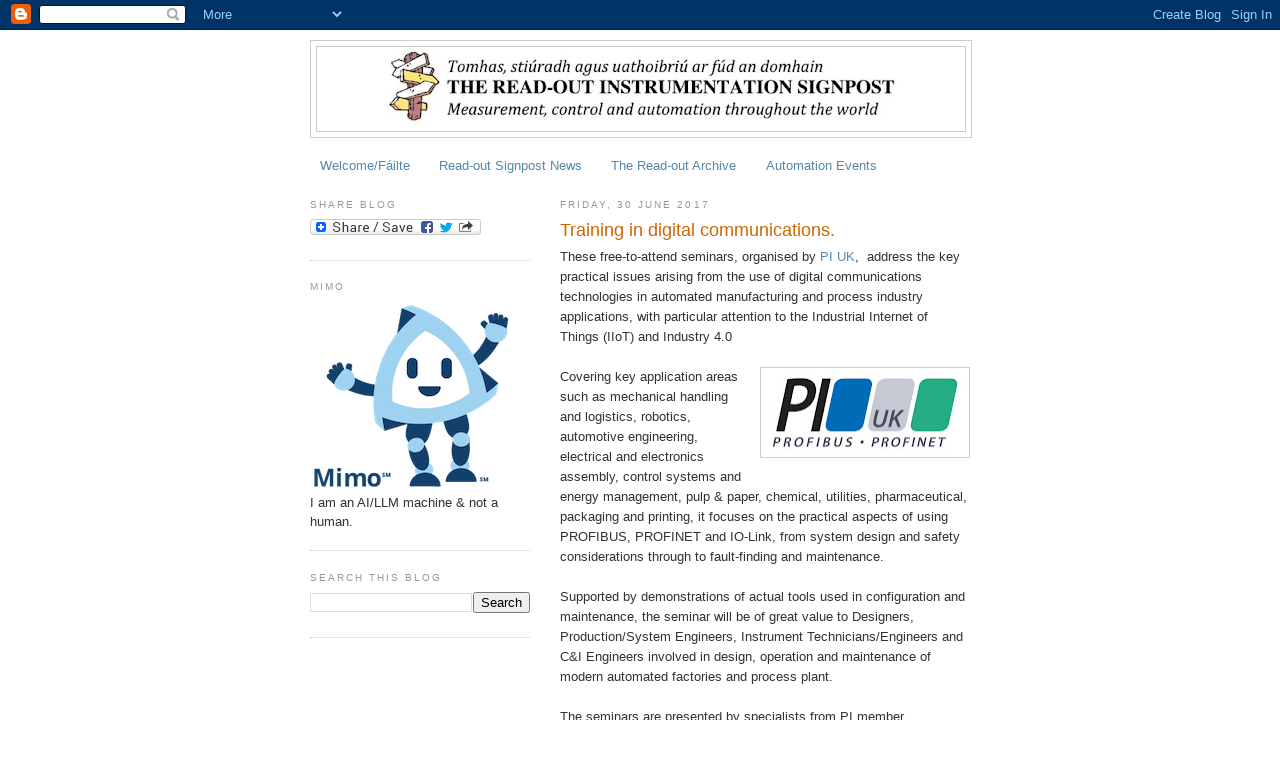

--- FILE ---
content_type: text/html; charset=UTF-8
request_url: https://instsignpost.blogspot.com/2017/06/
body_size: 75893
content:
<!DOCTYPE html>
<html dir='ltr' xmlns='http://www.w3.org/1999/xhtml' xmlns:b='http://www.google.com/2005/gml/b' xmlns:data='http://www.google.com/2005/gml/data' xmlns:expr='http://www.google.com/2005/gml/expr'>
<head>
<link href='https://www.blogger.com/static/v1/widgets/2944754296-widget_css_bundle.css' rel='stylesheet' type='text/css'/>
<meta content='text/html; charset=UTF-8' http-equiv='Content-Type'/>
<meta content='blogger' name='generator'/>
<link href='https://instsignpost.blogspot.com/favicon.ico' rel='icon' type='image/x-icon'/>
<link href='http://instsignpost.blogspot.com/2017/06/' rel='canonical'/>
<link rel="alternate" type="application/atom+xml" title="Read-out Instrumentation Signpost - Atom" href="https://instsignpost.blogspot.com/feeds/posts/default" />
<link rel="alternate" type="application/rss+xml" title="Read-out Instrumentation Signpost - RSS" href="https://instsignpost.blogspot.com/feeds/posts/default?alt=rss" />
<link rel="service.post" type="application/atom+xml" title="Read-out Instrumentation Signpost - Atom" href="https://www.blogger.com/feeds/7924608720626345898/posts/default" />
<!--Can't find substitution for tag [blog.ieCssRetrofitLinks]-->
<meta content='http://instsignpost.blogspot.com/2017/06/' property='og:url'/>
<meta content='Read-out Instrumentation Signpost' property='og:title'/>
<meta content='These are press releases of products etc submitted to the Read-out Instrumentation Signpost. They are subjected to light editing.' property='og:description'/>
<title>Read-out Instrumentation Signpost: June 2017</title>
<style id='page-skin-1' type='text/css'><!--
/*
-----------------------------------------------
Blogger Template Style
Name:     Minima Lefty
Date:     14 Jul 2006
----------------------------------------------- */
/* Use this with templates/template-twocol.html */
body {
background:#ffffff;
margin:0;
color:#333333;
font:x-small Georgia Serif;
font-size/* */:/**/small;
font-size: /**/small;
text-align: center;
}
a:link {
color:#5588aa;
text-decoration:none;
}
a:visited {
color:#999999;
text-decoration:none;
}
a:hover {
color:#cc6600;
text-decoration:underline;
}
a img {
border-width:0;
}
/* Header
-----------------------------------------------
*/
#header-wrapper {
width:660px;
margin:0 auto 10px;
border:1px solid #cccccc;
}
#header-inner {
background-position: center;
margin-left: auto;
margin-right: auto;
}
#header {
margin: 5px;
border: 1px solid #cccccc;
text-align: center;
color:#333333;
}
#header h1 {
margin:5px 5px 0;
padding:15px 20px .25em;
line-height:1.2em;
text-transform:uppercase;
letter-spacing:.2em;
font: normal normal 180% Georgia, Serif;
}
#header a {
color:#333333;
text-decoration:none;
}
#header a:hover {
color:#333333;
}
#header .description {
margin:0 5px 5px;
padding:0 20px 15px;
max-width:700px;
text-transform:uppercase;
letter-spacing:.2em;
line-height: 1.4em;
font: normal normal 78% Arial, sans-serif;
color: #999999;
}
#header img {
margin-left: auto;
margin-right: auto;
}
/* Outer-Wrapper
----------------------------------------------- */
#outer-wrapper {
width: 660px;
margin:0 auto;
padding:10px;
text-align:left;
font: normal normal 100% Arial, sans-serif;
}
#main-wrapper {
width: 410px;
float: right;
word-wrap: break-word; /* fix for long text breaking sidebar float in IE */
overflow: hidden;     /* fix for long non-text content breaking IE sidebar float */
}
#sidebar-wrapper {
width: 220px;
float: left;
word-wrap: break-word; /* fix for long text breaking sidebar float in IE */
overflow: hidden;     /* fix for long non-text content breaking IE sidebar float */
}
/* Headings
----------------------------------------------- */
h2 {
margin:1.5em 0 .75em;
font:normal normal 78% 'Trebuchet MS',Trebuchet,Arial,Verdana,Sans-serif;
line-height: 1.4em;
text-transform:uppercase;
letter-spacing:.2em;
color:#999999;
}
/* Posts
-----------------------------------------------
*/
h2.date-header {
margin:1.5em 0 .5em;
}
.post {
margin:.5em 0 1.5em;
border-bottom:1px dotted #cccccc;
padding-bottom:1.5em;
}
.post h3 {
margin:.25em 0 0;
padding:0 0 4px;
font-size:140%;
font-weight:normal;
line-height:1.4em;
color:#cc6600;
}
.post h3 a, .post h3 a:visited, .post h3 strong {
display:block;
text-decoration:none;
color:#cc6600;
font-weight:normal;
}
.post h3 strong, .post h3 a:hover {
color:#333333;
}
.post-body {
margin:0 0 .75em;
line-height:1.6em;
}
.post-body blockquote {
line-height:1.3em;
}
.post-footer {
margin: .75em 0;
color:#999999;
text-transform:uppercase;
letter-spacing:.1em;
font: normal normal 78% 'Trebuchet MS', Trebuchet, Arial, Verdana, Sans-serif;
line-height: 1.4em;
}
.comment-link {
margin-left:.6em;
}
.post img, table.tr-caption-container {
padding:4px;
border:1px solid #cccccc;
}
.tr-caption-container img {
border: none;
padding: 0;
}
.post blockquote {
margin:1em 20px;
}
.post blockquote p {
margin:.75em 0;
}
/* Comments
----------------------------------------------- */
#comments h4 {
margin:1em 0;
font-weight: bold;
line-height: 1.4em;
text-transform:uppercase;
letter-spacing:.2em;
color: #999999;
}
#comments-block {
margin:1em 0 1.5em;
line-height:1.6em;
}
#comments-block .comment-author {
margin:.5em 0;
}
#comments-block .comment-body {
margin:.25em 0 0;
}
#comments-block .comment-footer {
margin:-.25em 0 2em;
line-height: 1.4em;
text-transform:uppercase;
letter-spacing:.1em;
}
#comments-block .comment-body p {
margin:0 0 .75em;
}
.deleted-comment {
font-style:italic;
color:gray;
}
.feed-links {
clear: both;
line-height: 2.5em;
}
#blog-pager-newer-link {
float: left;
}
#blog-pager-older-link {
float: right;
}
#blog-pager {
text-align: center;
}
/* Sidebar Content
----------------------------------------------- */
.sidebar {
color: #333333;
line-height: 1.5em;
}
.sidebar ul {
list-style:none;
margin:0 0 0;
padding:0 0 0;
}
.sidebar li {
margin:0;
padding-top:0;
padding-right:0;
padding-bottom:.25em;
padding-left:15px;
text-indent:-15px;
line-height:1.5em;
}
.sidebar .widget, .main .widget {
border-bottom:1px dotted #cccccc;
margin:0 0 1.5em;
padding:0 0 1.5em;
}
.main .Blog {
border-bottom-width: 0;
}
/* Profile
----------------------------------------------- */
.profile-img {
float: left;
margin-top: 0;
margin-right: 5px;
margin-bottom: 5px;
margin-left: 0;
padding: 4px;
border: 1px solid #cccccc;
}
.profile-data {
margin:0;
text-transform:uppercase;
letter-spacing:.1em;
font: normal normal 78% 'Trebuchet MS', Trebuchet, Arial, Verdana, Sans-serif;
color: #999999;
font-weight: bold;
line-height: 1.6em;
}
.profile-datablock {
margin:.5em 0 .5em;
}
.profile-textblock {
margin: 0.5em 0;
line-height: 1.6em;
}
.profile-link {
font: normal normal 78% 'Trebuchet MS', Trebuchet, Arial, Verdana, Sans-serif;
text-transform: uppercase;
letter-spacing: .1em;
}
/* Footer
----------------------------------------------- */
#footer {
width:660px;
clear:both;
margin:0 auto;
padding-top:15px;
line-height: 1.6em;
text-transform:uppercase;
letter-spacing:.1em;
text-align: center;
}

--></style>
<script type='text/javascript'>

  var _gaq = _gaq || [];
  _gaq.push(['_setAccount', 'UA-18015610-1']);
  _gaq.push(['_setDomainName', '.blogspot.com']);
  _gaq.push(['_trackPageview']);

  (function() {
    var ga = document.createElement('script'); ga.type = 'text/javascript'; ga.async = true;
    ga.src = ('https:' == document.location.protocol ? 'https://ssl' : 'http://www') + '.google-analytics.com/ga.js';
    var s = document.getElementsByTagName('script')[0]; s.parentNode.insertBefore(ga, s);
  })();

</script>
<link href='https://www.blogger.com/dyn-css/authorization.css?targetBlogID=7924608720626345898&amp;zx=1a500f8b-c737-451e-9b96-4aacd9d037e5' media='none' onload='if(media!=&#39;all&#39;)media=&#39;all&#39;' rel='stylesheet'/><noscript><link href='https://www.blogger.com/dyn-css/authorization.css?targetBlogID=7924608720626345898&amp;zx=1a500f8b-c737-451e-9b96-4aacd9d037e5' rel='stylesheet'/></noscript>
<meta name='google-adsense-platform-account' content='ca-host-pub-1556223355139109'/>
<meta name='google-adsense-platform-domain' content='blogspot.com'/>

<!-- data-ad-client=ca-pub-3439515965634832 -->

</head>
<body>
<div class='navbar section' id='navbar'><div class='widget Navbar' data-version='1' id='Navbar1'><script type="text/javascript">
    function setAttributeOnload(object, attribute, val) {
      if(window.addEventListener) {
        window.addEventListener('load',
          function(){ object[attribute] = val; }, false);
      } else {
        window.attachEvent('onload', function(){ object[attribute] = val; });
      }
    }
  </script>
<div id="navbar-iframe-container"></div>
<script type="text/javascript" src="https://apis.google.com/js/platform.js"></script>
<script type="text/javascript">
      gapi.load("gapi.iframes:gapi.iframes.style.bubble", function() {
        if (gapi.iframes && gapi.iframes.getContext) {
          gapi.iframes.getContext().openChild({
              url: 'https://www.blogger.com/navbar/7924608720626345898?origin\x3dhttps://instsignpost.blogspot.com',
              where: document.getElementById("navbar-iframe-container"),
              id: "navbar-iframe"
          });
        }
      });
    </script><script type="text/javascript">
(function() {
var script = document.createElement('script');
script.type = 'text/javascript';
script.src = '//pagead2.googlesyndication.com/pagead/js/google_top_exp.js';
var head = document.getElementsByTagName('head')[0];
if (head) {
head.appendChild(script);
}})();
</script>
</div></div>
<div id='outer-wrapper'><div id='wrap2'>
<!-- skip links for text browsers -->
<span id='skiplinks' style='display:none;'>
<a href='#main'>skip to main </a> |
      <a href='#sidebar'>skip to sidebar</a>
</span>
<div id='header-wrapper'>
<div class='header section' id='header'><div class='widget Header' data-version='1' id='Header1'>
<div id='header-inner'>
<a href='https://instsignpost.blogspot.com/' style='display: block'>
<img alt='Read-out Instrumentation Signpost' height='84px; ' id='Header1_headerimg' src='https://blogger.googleusercontent.com/img/b/R29vZ2xl/AVvXsEij6WJfWyOj_-9-uY15kGAioLZmb5jgIr-6y7f4rrxPfrOlWKDgy-CmKaoODsnt333z8BZ9P6ElhTJgwhoxInZoc1OvRTiLFs3zMZ8_y116YBDTa81YY4IMyRUIrScYDRO08YZeOqPk77aP/s511/bloggerhead.jpeg' style='display: block' width='511px; '/>
</a>
</div>
</div></div>
</div>
<div id='content-wrapper'>
<div id='crosscol-wrapper' style='text-align:center'>
<div class='crosscol section' id='crosscol'><div class='widget PageList' data-version='1' id='PageList1'>
<div class='widget-content'>
<ul>
<li>
<a href='http://instsignpost.blogspot.com/p/welcomefailte.html'>Welcome/Fáilte</a>
</li>
<li>
<a href='http://read-out.net/signpost/nuacht.html'>Read-out Signpost News</a>
</li>
<li>
<a href='https://instsignpost.blogspot.com/p/signpost-archive.html'>The Read-out Archive  </a>
</li>
<li>
<a href='http://read-out.net/signpost/expo.html'>Automation Events</a>
</li>
</ul>
<div class='clear'></div>
</div>
</div></div>
</div>
<div id='main-wrapper'>
<div class='main section' id='main'><div class='widget Blog' data-version='1' id='Blog1'>
<div class='blog-posts hfeed'>

          <div class="date-outer">
        
<h2 class='date-header'><span>Friday, 30 June 2017</span></h2>

          <div class="date-posts">
        
<div class='post-outer'>
<div class='post hentry uncustomized-post-template' itemprop='blogPost' itemscope='itemscope' itemtype='http://schema.org/BlogPosting'>
<meta content='https://blogger.googleusercontent.com/img/b/R29vZ2xl/AVvXsEhFCejHpymHpsfBmFXCSsFaMJUUiuWV8sD45hTZlYp7gP44sXa74nIIiAAMtHrsmYh6Ls7lJf1HlUL7pUuge65ng6v8QL1g7clqU7VP2EjQ0Ynld4CehqMD6Hy6IYPvB0vwakYuLXjTimO4/s200/aa836d3f-05a8-4275-91c0-767c17a3a6ae.jpg' itemprop='image_url'/>
<meta content='7924608720626345898' itemprop='blogId'/>
<meta content='3896274523938217083' itemprop='postId'/>
<a name='3896274523938217083'></a>
<h3 class='post-title entry-title' itemprop='name'>
<a href='https://instsignpost.blogspot.com/2017/06/training-in-digital-communications.html'>Training in digital communications.</a>
</h3>
<div class='post-header'>
<div class='post-header-line-1'></div>
</div>
<div class='post-body entry-content' id='post-body-3896274523938217083' itemprop='description articleBody'>
These free-to-attend seminars, organised by <a href="http://profibusgroup.com/" target="_blank">PI UK</a>, &nbsp;address the key practical issues arising from the use of digital communications technologies in automated manufacturing and process industry applications, with particular attention to the Industrial Internet of Things (IIoT) and Industry 4.0<br />
<br />
<div class="separator" style="clear: both; text-align: center;">
<a href="https://blogger.googleusercontent.com/img/b/R29vZ2xl/AVvXsEhFCejHpymHpsfBmFXCSsFaMJUUiuWV8sD45hTZlYp7gP44sXa74nIIiAAMtHrsmYh6Ls7lJf1HlUL7pUuge65ng6v8QL1g7clqU7VP2EjQ0Ynld4CehqMD6Hy6IYPvB0vwakYuLXjTimO4/s1600/aa836d3f-05a8-4275-91c0-767c17a3a6ae.jpg" imageanchor="1" style="clear: right; float: right; margin-bottom: 1em; margin-left: 1em;"><img border="0" data-original-height="327" data-original-width="800" height="81" src="https://blogger.googleusercontent.com/img/b/R29vZ2xl/AVvXsEhFCejHpymHpsfBmFXCSsFaMJUUiuWV8sD45hTZlYp7gP44sXa74nIIiAAMtHrsmYh6Ls7lJf1HlUL7pUuge65ng6v8QL1g7clqU7VP2EjQ0Ynld4CehqMD6Hy6IYPvB0vwakYuLXjTimO4/s200/aa836d3f-05a8-4275-91c0-767c17a3a6ae.jpg" width="200" /></a></div>
Covering key application areas such as mechanical handling and logistics, robotics, automotive engineering, electrical and electronics assembly, control systems and energy management, pulp &amp; paper, chemical, utilities, pharmaceutical, packaging and printing, it focuses on the practical aspects of using PROFIBUS, PROFINET and IO-Link, from system design and safety considerations through to fault-finding and maintenance.<br />
<br />
Supported by demonstrations of actual tools used in configuration and maintenance, the seminar will be of great value to Designers, Production/System Engineers, Instrument Technicians/Engineers and C&amp;I Engineers involved in design, operation and maintenance of modern automated factories and process plant.<br />
<br />
The seminars are presented by specialists from PI member companies in Britain. Attendance is free of charge to pre-registered delegates from the User community, i.e. companies that own, operate, design, build or maintain automated plant. The event will provide delegates with an excellent networking opportunity and the ability to speak to our experts whom, we promise, will not force you to buy anything.<br />
<br />
<div class="p1" style="text-align: center;">
<span class="s1"><b><span style="font-size: large;"><a href="http://r20.rs6.net/tn.jsp?f=001E_v_HWpsxcX5iJPOGsmG9ig1WOfN0zgh4e1IiQLi08uvlRPQs8iG_UOizTiPF_GBPcefth7jvbg-EGnv-Rj6DhlyknHoH46Yqw5oIgH1ebxxC176w45fvzVCxcMtJp0Riu3f6k7Mz3Jca70mGNzsd_R3e8lCosen4GNkdptewxE=&amp;c=rCsRKK5iiQ68MBXh7DwU4usFGxKRr6txrcwPGYYqX9QCY4KI3LSIRw==&amp;ch=TeSWQkSVdh-jhMwavF1Ihaopsn05qKpNEY3-AfVnbMyUnhej1iCnyg==">Click here to register for Wrexham, September 26 2017</a>&nbsp;</span></b></span></div>
<style type="text/css">
p.p1 {margin: 0.0px 0.0px 0.0px 0.0px; font: 15.0px Arial; color: #6dabaa; -webkit-text-stroke: #6dabaa}
span.s1 {font-kerning: none}
</style>



<br />
<div class="p1" style="text-align: center;">
<span class="s1"><b><span style="font-size: large;"><a href="http://r20.rs6.net/tn.jsp?f=001E_v_HWpsxcX5iJPOGsmG9ig1WOfN0zgh4e1IiQLi08uvlRPQs8iG_UOizTiPF_GBvwa0TL9yDR5PfXl_W5lEXs1VlpR5amcKE_0s7sfREqxAFRstjGd4K8Q7_ckz9EAO_9EluvB6NStgV9IxNCE_zAz60nWOLVdnOGYCnDQArk4=&amp;c=rCsRKK5iiQ68MBXh7DwU4usFGxKRr6txrcwPGYYqX9QCY4KI3LSIRw==&amp;ch=TeSWQkSVdh-jhMwavF1Ihaopsn05qKpNEY3-AfVnbMyUnhej1iCnyg==">Click here to register for Cambridge, October 11 2017</a></span></b></span></div>
<div class="p1" style="text-align: center;">
<span class="s1"><b><br /></b></span></div>
<div class="p1" style="text-align: right;">
<span class="s1"><b><span style="font-size: xx-small;"><i>@ProfibusUK &nbsp;#PAuto #Britain</i></span></b></span></div>
<div style='clear: both;'></div>
</div>
<div class='post-footer'>
<div class='post-footer-line post-footer-line-1'>
<span class='post-author vcard'>
Posted by
<span class='fn' itemprop='author' itemscope='itemscope' itemtype='http://schema.org/Person'>
<span itemprop='name'>Eoin Ó Riain</span>
</span>
</span>
<span class='post-timestamp'>
at
<meta content='http://instsignpost.blogspot.com/2017/06/training-in-digital-communications.html' itemprop='url'/>
<a class='timestamp-link' href='https://instsignpost.blogspot.com/2017/06/training-in-digital-communications.html' rel='bookmark' title='permanent link'><abbr class='published' itemprop='datePublished' title='2017-06-30T13:31:00+01:00'>13:31</abbr></a>
</span>
<span class='post-comment-link'>
<a class='comment-link' href='https://instsignpost.blogspot.com/2017/06/training-in-digital-communications.html#comment-form' onclick=''>
No comments:
  </a>
</span>
<span class='post-icons'>
<span class='item-action'>
<a href='https://www.blogger.com/email-post/7924608720626345898/3896274523938217083' title='Email Post'>
<img alt='' class='icon-action' height='13' src='https://resources.blogblog.com/img/icon18_email.gif' width='18'/>
</a>
</span>
<span class='item-control blog-admin pid-1962765078'>
<a href='https://www.blogger.com/post-edit.g?blogID=7924608720626345898&postID=3896274523938217083&from=pencil' title='Edit Post'>
<img alt='' class='icon-action' height='18' src='https://resources.blogblog.com/img/icon18_edit_allbkg.gif' width='18'/>
</a>
</span>
</span>
<div class='post-share-buttons goog-inline-block'>
</div>
</div>
<div class='post-footer-line post-footer-line-2'>
<span class='post-labels'>
Labels:
<a href='https://instsignpost.blogspot.com/search/label/Communications' rel='tag'>Communications</a>,
<a href='https://instsignpost.blogspot.com/search/label/Fieldbus' rel='tag'>Fieldbus</a>,
<a href='https://instsignpost.blogspot.com/search/label/IIoT' rel='tag'>IIoT</a>,
<a href='https://instsignpost.blogspot.com/search/label/Industrie%204.0' rel='tag'>Industrie 4.0</a>,
<a href='https://instsignpost.blogspot.com/search/label/ProfiBus' rel='tag'>ProfiBus</a>,
<a href='https://instsignpost.blogspot.com/search/label/Training' rel='tag'>Training</a>
</span>
</div>
<div class='post-footer-line post-footer-line-3'>
<span class='post-location'>
</span>
</div>
</div>
</div>
</div>
<div class='post-outer'>
<div class='post hentry uncustomized-post-template' itemprop='blogPost' itemscope='itemscope' itemtype='http://schema.org/BlogPosting'>
<meta content='https://blogger.googleusercontent.com/img/b/R29vZ2xl/AVvXsEjypQY3bBACA6biLDmwjdzOWpI8ZShaE3x80hAC_xlJSPfUr6h9PwUg0EmWsJDZaw3dRlpoxSWSK2yJtg1ujofbcRXpCnO0hUTDqou8Sh27GP_Rulwi9AwLKCpDshUeTmdLcuIm6qkowkEE/s200/Phoenix_BL2.jpg' itemprop='image_url'/>
<meta content='7924608720626345898' itemprop='blogId'/>
<meta content='4263097239300808240' itemprop='postId'/>
<a name='4263097239300808240'></a>
<h3 class='post-title entry-title' itemprop='name'>
<a href='https://instsignpost.blogspot.com/2017/06/second-generation-industrial-pc.html'>Second generation industrial PC. </a>
</h3>
<div class='post-header'>
<div class='post-header-line-1'></div>
</div>
<div class='post-body entry-content' id='post-body-4263097239300808240' itemprop='description articleBody'>
<a href="http://www.phoenixcontact.ie/" target="_blank">Phoenix Contact</a> has introduced the 2nd generation of its successful Basicline industrial PC product line.<br />
<br />
<div class="separator" style="clear: both; text-align: center;">
<a href="https://blogger.googleusercontent.com/img/b/R29vZ2xl/AVvXsEjypQY3bBACA6biLDmwjdzOWpI8ZShaE3x80hAC_xlJSPfUr6h9PwUg0EmWsJDZaw3dRlpoxSWSK2yJtg1ujofbcRXpCnO0hUTDqou8Sh27GP_Rulwi9AwLKCpDshUeTmdLcuIm6qkowkEE/s1600/Phoenix_BL2.jpg" imageanchor="1" style="clear: right; float: right; margin-bottom: 1em; margin-left: 1em;"><img border="0" data-original-height="264" data-original-width="500" height="103" src="https://blogger.googleusercontent.com/img/b/R29vZ2xl/AVvXsEjypQY3bBACA6biLDmwjdzOWpI8ZShaE3x80hAC_xlJSPfUr6h9PwUg0EmWsJDZaw3dRlpoxSWSK2yJtg1ujofbcRXpCnO0hUTDqou8Sh27GP_Rulwi9AwLKCpDshUeTmdLcuIm6qkowkEE/s200/Phoenix_BL2.jpg" width="200" /></a></div>
The new, affordably priced BL2 family includes box PC&#8217;s and resistive touch panel PC in several display sizes, all powered by the latest 7th generation Intel Core processors. All models are available with Windows 10 IoT and choice of several M.2 SSD sizes. A choice of 2 different performance models provides the ability to address a wide variety of automation, process visualization and control applications.<br />
<br />
The various models in the BL2 family of industrial PC&#8217;s are designed, built and tested with the same stringent standards as other Phoenix Contact industrial PC products. The robust set of I/O, including RS-232/422/485 ports, USB ports, LAN ports and WLAN options make the BL2 models a solid platform for many IIOT (Industry 4.0) applications. All BL2 models are also passively cooled without the need for a fan. DisplayPort connections are also available for connectivity to external displays.<br />
<br />
Phoenix Contact&#8217;s streamlined manufacturing process allows for fast delivery times of custom configurations to satisfy the customer specific application requirements. The rugged design and flexible configuration makes 2nd generation Basicline products suitable for a variety of applications. Phoenix Contact industrial PC&#8217;s, together with the wide array of other Phoenix Contact automation products, creates a complete, competitively priced automation solution.<br />
<br />
<div style="text-align: right;">
<span style="font-size: xx-small;"><b><i>@phoenixcontact &nbsp;#PAuto&nbsp;</i></b></span></div>
<div style='clear: both;'></div>
</div>
<div class='post-footer'>
<div class='post-footer-line post-footer-line-1'>
<span class='post-author vcard'>
Posted by
<span class='fn' itemprop='author' itemscope='itemscope' itemtype='http://schema.org/Person'>
<span itemprop='name'>Eoin Ó Riain</span>
</span>
</span>
<span class='post-timestamp'>
at
<meta content='http://instsignpost.blogspot.com/2017/06/second-generation-industrial-pc.html' itemprop='url'/>
<a class='timestamp-link' href='https://instsignpost.blogspot.com/2017/06/second-generation-industrial-pc.html' rel='bookmark' title='permanent link'><abbr class='published' itemprop='datePublished' title='2017-06-30T11:45:00+01:00'>11:45</abbr></a>
</span>
<span class='post-comment-link'>
<a class='comment-link' href='https://instsignpost.blogspot.com/2017/06/second-generation-industrial-pc.html#comment-form' onclick=''>
No comments:
  </a>
</span>
<span class='post-icons'>
<span class='item-action'>
<a href='https://www.blogger.com/email-post/7924608720626345898/4263097239300808240' title='Email Post'>
<img alt='' class='icon-action' height='13' src='https://resources.blogblog.com/img/icon18_email.gif' width='18'/>
</a>
</span>
<span class='item-control blog-admin pid-1962765078'>
<a href='https://www.blogger.com/post-edit.g?blogID=7924608720626345898&postID=4263097239300808240&from=pencil' title='Edit Post'>
<img alt='' class='icon-action' height='18' src='https://resources.blogblog.com/img/icon18_edit_allbkg.gif' width='18'/>
</a>
</span>
</span>
<div class='post-share-buttons goog-inline-block'>
</div>
</div>
<div class='post-footer-line post-footer-line-2'>
<span class='post-labels'>
Labels:
<a href='https://instsignpost.blogspot.com/search/label/PC' rel='tag'>PC</a>,
<a href='https://instsignpost.blogspot.com/search/label/Phoenix' rel='tag'>Phoenix</a>
</span>
</div>
<div class='post-footer-line post-footer-line-3'>
<span class='post-location'>
</span>
</div>
</div>
</div>
</div>

          </div></div>
        

          <div class="date-outer">
        
<h2 class='date-header'><span>Thursday, 29 June 2017</span></h2>

          <div class="date-posts">
        
<div class='post-outer'>
<div class='post hentry uncustomized-post-template' itemprop='blogPost' itemscope='itemscope' itemtype='http://schema.org/BlogPosting'>
<meta content='https://blogger.googleusercontent.com/img/b/R29vZ2xl/AVvXsEjfOqfI_WiIa4yM4tmpWnIS6VXSgUhoYFt10zVdac99UO98mtc6VGfujW7FOkGUJmJ2zSItzVzQ94nfvKNrSit_K-QhW_xq6-0N4AMrkHhOVsl5nYBS8SrWSaTwhzjjpmGQ7d6fzNGKPoYC/s320/ServoPro_NOx.png' itemprop='image_url'/>
<meta content='7924608720626345898' itemprop='blogId'/>
<meta content='7682924755938280215' itemprop='postId'/>
<a name='7682924755938280215'></a>
<h3 class='post-title entry-title' itemprop='name'>
<a href='https://instsignpost.blogspot.com/2017/06/analyser-for-nox-detection-servomex.html'>Analyser for NOx detection. </a>
</h3>
<div class='post-header'>
<div class='post-header-line-1'></div>
</div>
<div class='post-body entry-content' id='post-body-7682924755938280215' itemprop='description articleBody'>
As part of its comprehensive emissions monitoring analyser range, <a href="http://www.servomex.com/" target="_blank">Servomex</a>, the world leader in gas analysis, provides a key solution to cover the broadest range of emissions applications involving oxides of nitrogen.<br />
<br />
<div class="separator" style="clear: both; text-align: center;">
<a href="https://blogger.googleusercontent.com/img/b/R29vZ2xl/AVvXsEjfOqfI_WiIa4yM4tmpWnIS6VXSgUhoYFt10zVdac99UO98mtc6VGfujW7FOkGUJmJ2zSItzVzQ94nfvKNrSit_K-QhW_xq6-0N4AMrkHhOVsl5nYBS8SrWSaTwhzjjpmGQ7d6fzNGKPoYC/s1600/ServoPro_NOx.png" imageanchor="1" style="margin-left: 1em; margin-right: 1em;"><img border="0" data-original-height="126" data-original-width="394" height="100" src="https://blogger.googleusercontent.com/img/b/R29vZ2xl/AVvXsEjfOqfI_WiIa4yM4tmpWnIS6VXSgUhoYFt10zVdac99UO98mtc6VGfujW7FOkGUJmJ2zSItzVzQ94nfvKNrSit_K-QhW_xq6-0N4AMrkHhOVsl5nYBS8SrWSaTwhzjjpmGQ7d6fzNGKPoYC/s320/ServoPro_NOx.png" width="320" /></a></div>
<br />
<div class="separator" style="clear: both; text-align: center;">
</div>
The SERVOPRO NOx is a versatile analyser which uses the time-proven Chemiluminescence Detection (CLD) method to measure NO or NO/NO2/NOx concentrations, all in one package. The standard analyzer can be equipped with the Servomex Paramagnetic O2 sensor, and in addition there is a heated CLD version available for vehicle or engine certification testing.<br />
<br />
The analyser is ideal for continuous emissions monitoring of industrial stationary sources, as well as ambient air monitoring. Using a photodiode equipped with a Peltier cooler to detect chemiluminescent light at speeds up to 5Hz, the NOx is a perfect solution for emissions testing in engines and vehicles.<br />
<br />
Delivering an excellent linear range from trace levels to 1000s of ppmv concentrations, the NOx allows for user-selectable measurement ranges from 0-3ppm to 0-3,000ppm, all of which can be changed and recalibrated in the field, manually or remotely.<br />
<br />
The standard version includes a Paramagnetic oxygen channel, internal zero/sample/span valves, and an internal sampling pump. A wet to dry conversion option is also available.<br />
<br />
<b>Barbara Marshik</b>, Servomex&#8217;s Market Segment Manager - Power, said: <i>&#8220;The SERVOPRO NOx is a must-have solution not only for any industrial stationary source but it is also an excellent choice for any mobile-source NOx emissions application. Using a high-sensitivity photodiode detector instead of a standard photomultiplier type ensures a long-lasting detector that requires no maintenance. With flexible ranges, ultra-low detection limits and a high dynamic range to meet any application requirements, the analyzer offers the highest level of performance for a low cost of ownership.&#8221;</i><br />
<br />
The NOx joins the SERVOPRO SO2, which uses pulsed Ultraviolet (UV) Fluorescence technology, the SERVOPRO HFID which uses a heated-oven, Flame Ionization Detection-based detector for total hydrocarbons, methane and non-methane hydrocarbon detection, and the SERVOPRO 4900 multi-gas analyzer. These analyzers offer a comprehensive solution for monitoring NO, NO2, NOx, SO2, methane, total hydrocarbons, and non-methane hydrocarbons in stationary and mobile-source emissions applications that require the ultimate in low-level emissions monitoring.<br />
<br />
<div style="text-align: right;">
<span style="font-size: xx-small;"><b><i>@Servomex &nbsp;#PAuto&nbsp;</i></b></span></div>
<div style='clear: both;'></div>
</div>
<div class='post-footer'>
<div class='post-footer-line post-footer-line-1'>
<span class='post-author vcard'>
Posted by
<span class='fn' itemprop='author' itemscope='itemscope' itemtype='http://schema.org/Person'>
<span itemprop='name'>Eoin Ó Riain</span>
</span>
</span>
<span class='post-timestamp'>
at
<meta content='http://instsignpost.blogspot.com/2017/06/analyser-for-nox-detection-servomex.html' itemprop='url'/>
<a class='timestamp-link' href='https://instsignpost.blogspot.com/2017/06/analyser-for-nox-detection-servomex.html' rel='bookmark' title='permanent link'><abbr class='published' itemprop='datePublished' title='2017-06-29T17:24:00+01:00'>17:24</abbr></a>
</span>
<span class='post-comment-link'>
<a class='comment-link' href='https://instsignpost.blogspot.com/2017/06/analyser-for-nox-detection-servomex.html#comment-form' onclick=''>
No comments:
  </a>
</span>
<span class='post-icons'>
<span class='item-action'>
<a href='https://www.blogger.com/email-post/7924608720626345898/7682924755938280215' title='Email Post'>
<img alt='' class='icon-action' height='13' src='https://resources.blogblog.com/img/icon18_email.gif' width='18'/>
</a>
</span>
<span class='item-control blog-admin pid-1962765078'>
<a href='https://www.blogger.com/post-edit.g?blogID=7924608720626345898&postID=7682924755938280215&from=pencil' title='Edit Post'>
<img alt='' class='icon-action' height='18' src='https://resources.blogblog.com/img/icon18_edit_allbkg.gif' width='18'/>
</a>
</span>
</span>
<div class='post-share-buttons goog-inline-block'>
</div>
</div>
<div class='post-footer-line post-footer-line-2'>
<span class='post-labels'>
Labels:
<a href='https://instsignpost.blogspot.com/search/label/Analysers' rel='tag'>Analysers</a>,
<a href='https://instsignpost.blogspot.com/search/label/NOx' rel='tag'>NOx</a>,
<a href='https://instsignpost.blogspot.com/search/label/Servomex' rel='tag'>Servomex</a>
</span>
</div>
<div class='post-footer-line post-footer-line-3'>
<span class='post-location'>
</span>
</div>
</div>
</div>
</div>
<div class='post-outer'>
<div class='post hentry uncustomized-post-template' itemprop='blogPost' itemscope='itemscope' itemtype='http://schema.org/BlogPosting'>
<meta content='https://i.ytimg.com/vi/-8EM1_E2Gio/hqdefault.jpg' itemprop='image_url'/>
<meta content='7924608720626345898' itemprop='blogId'/>
<meta content='8553671095133407790' itemprop='postId'/>
<a name='8553671095133407790'></a>
<h3 class='post-title entry-title' itemprop='name'>
<a href='https://instsignpost.blogspot.com/2017/06/indicators-controllers-and-monitoring.html'> Indicators, Controllers and Monitoring Systems for safe & hazardous areas. </a>
</h3>
<div class='post-header'>
<div class='post-header-line-1'></div>
</div>
<div class='post-body entry-content' id='post-body-8553671095133407790' itemprop='description articleBody'>
The F-series product range from <a href="http://fluidwell.com/" target="_blank">Fluidwell</a> offers you an extensive selection of Indicators, Controllers and Monitoring Systems for liquid and gas flow applications, as well as for Level, Pressure and Temperature Measurement in safe and hazardous areas. The F-Series are available with intrinsically safe approvals according ATEX, IECEx, FM and CSAC-US for gas and dust applications.<br />
<br />
<iframe allowfullscreen="" frameborder="0" height="218" src="https://www.youtube.com/embed/-8EM1_E2Gio?list=PLVhGsbcJ4Ao0WqsBwcMASFEyLha9BMnnG" width="387"></iframe><br />
<br />
<b>Robust enclosures&nbsp;</b><br />
The most visible feature of the Fluidwell F-Series is the one of a kind enclosure. These robust enclosures are available in &#8220;Glass fiber Reinforced Polyamide&#8221; or durable &#8220;aluminum&#8221;.<br />
The reinforced glass fiber enhances the strength and the elasticy of the polyamide tremendously, making this enclosure a sturdy, light-weight and budget friendly enclosure. &nbsp;Even more rugged is the durable aluminum enclosure with various entry threads. In fact, the F-Series is so rugged, even a truck can stand on it!<br />
<br />
The 3 extremely rugged push buttons, won&#8217;t wear out on harsh treatment or environmental conditions. &nbsp;The F-Series withstands extreme weather conditions as rain, snow, sun, salty atmospheres or temperatures as low as -40&#176;C or as high as 80&#176;C, which is -40&#176;F to 178&#176;F.<br />
<br />
<b>Easy to install&nbsp;</b><br />
The F-Series is suitable for any field mount application, it can be panel mounted, wall mounted, pipe mounted or mounted directly on your sensors or other equipment. In fact, mounting, installing and programming your F-series is so unparalleled easy and user-friendly, it can be done by your own crew. Saving yourself all the cost and troubles of arranging expensive specialists.<br />
<b><br />
</b> <b>Bright and clear display&nbsp;</b><br />
Most F-Series have an advanced dual line display with a seven, 17mm/0.7&#8221; numeric main digits and an eleven, 8mm/0.3&#8221;, &nbsp;digit lower display which ensures simultaneous flow rate and total indication. The basic displays have 5 large 26mm/1.0&#8243; high digits and a pie-graph. &nbsp;The F-Series shows all key information at a glance: process variables, displayed function, measurement units, trend indication arrows, clear alarm messages and status indicators. &nbsp;The bright backlight ensures good readings in all lighting conditions. &nbsp;An alarm condition is indicated by a &#8220;clear red flashing backlight&#8221; which can be seen from great distance, ensuring a quick follow up when necessary.<br />
<br />
<b>Easy to operate</b><br />
The intuitive and user-friendly menu structure, saves significant time and cost in installation and programming. Use the &#8220;Prog-Enter&#8221; button and the &#8220;arrow&#8221;-buttons to enter the configuration menu and to change and store the settings. &nbsp;&#8220;Fluidwell users all around the world&#8221; appreciate the clearly indicated, alphanumerical descriptions. Those familiar with a Fluidwell product, can therefore also program and install all F-Series &#8220;without a manual&#8221; or &#8220;hiring technical experts&#8221;: &#8220;Know one, know them all!&#8221;<br />
<br />
<b>One indicator for any sensor&nbsp;</b><br />
For flow measurement, the F-Series accepts most signals from almost any flowmeter. &nbsp;The various pulse input signals are easy configurable in the setup menu like Coil, Namur, PNP, reed-switch, NPN or active input signals. A &#8220;noise reducing low-pass filter&#8221; or &#8220;linearization of the flow curve&#8221; are available for more accurate flow measurement. &nbsp;For applications with analog 4 &#8211; 20mA inputs, like &#8220;differential pressure flow transmitters&#8221;, the analog input is adjustable from &#8220;linear&#8221; to &#8220;square root&#8221; calculation. &nbsp;This results in optimal compatibility with almost any flowmeter for volumetric and mass flow applications.<br />
<br />
Analog 4 - 20mA inputs are available for level, pressure and temperature measurement. A PT100 Resistance thermometer input is also supported. &nbsp;Linearization of the input signal is available for level applications to compensate the tank shape. This optimal sensor compatibility turns the F-Series into a powerful instrument for every flow, pressure, temperature or level measurement application.<br />
<br />
<b>Versatile and multi-applica</b>ble<br />
The outputs and options within the F-Series are impressive.<br />
&#8226; Power options include: 110 to 230V, 8 to 24V DC, &#8220;analog &#8216;input or output&#8217; Loop powered&#8221; for easy installation and &#8220;Long-life Lithium battery&#8221; for wire-free displays or off-grid locations.<br />
&#8226; Output options include: &#8220;passive, active or isolated analog outputs&#8221;, &#8220;multiple digital outputs&#8221; or &#8220;isolated relay outputs&#8221;.<br />
&#8226; The more advanced models, are optional available with Modbus or HART communication.<br />
Even that doesn&#8217;t include all the features for specific targeted applications such as &#8220;Overrun Correction&#8221; for Batch Controllers, &#8220;Fuel Consumption Calculation&#8221; with Flow Computers or &#8220;Temperature and Pressure Compensation&#8221; for accurate flow measurements&#8230; and many more.<br />
<div>
<br />
<div style="text-align: right;">
<span style="font-size: xx-small;"><b><i>@Fluidwell #PAuto</i></b></span></div>
</div>
<div style='clear: both;'></div>
</div>
<div class='post-footer'>
<div class='post-footer-line post-footer-line-1'>
<span class='post-author vcard'>
Posted by
<span class='fn' itemprop='author' itemscope='itemscope' itemtype='http://schema.org/Person'>
<span itemprop='name'>Eoin Ó Riain</span>
</span>
</span>
<span class='post-timestamp'>
at
<meta content='http://instsignpost.blogspot.com/2017/06/indicators-controllers-and-monitoring.html' itemprop='url'/>
<a class='timestamp-link' href='https://instsignpost.blogspot.com/2017/06/indicators-controllers-and-monitoring.html' rel='bookmark' title='permanent link'><abbr class='published' itemprop='datePublished' title='2017-06-29T14:14:00+01:00'>14:14</abbr></a>
</span>
<span class='post-comment-link'>
<a class='comment-link' href='https://instsignpost.blogspot.com/2017/06/indicators-controllers-and-monitoring.html#comment-form' onclick=''>
No comments:
  </a>
</span>
<span class='post-icons'>
<span class='item-action'>
<a href='https://www.blogger.com/email-post/7924608720626345898/8553671095133407790' title='Email Post'>
<img alt='' class='icon-action' height='13' src='https://resources.blogblog.com/img/icon18_email.gif' width='18'/>
</a>
</span>
<span class='item-control blog-admin pid-1962765078'>
<a href='https://www.blogger.com/post-edit.g?blogID=7924608720626345898&postID=8553671095133407790&from=pencil' title='Edit Post'>
<img alt='' class='icon-action' height='18' src='https://resources.blogblog.com/img/icon18_edit_allbkg.gif' width='18'/>
</a>
</span>
</span>
<div class='post-share-buttons goog-inline-block'>
</div>
</div>
<div class='post-footer-line post-footer-line-2'>
<span class='post-labels'>
Labels:
<a href='https://instsignpost.blogspot.com/search/label/Controllers' rel='tag'>Controllers</a>,
<a href='https://instsignpost.blogspot.com/search/label/Fluidwell' rel='tag'>Fluidwell</a>,
<a href='https://instsignpost.blogspot.com/search/label/Indicators' rel='tag'>Indicators</a>,
<a href='https://instsignpost.blogspot.com/search/label/Monitoring' rel='tag'>Monitoring</a>
</span>
</div>
<div class='post-footer-line post-footer-line-3'>
<span class='post-location'>
</span>
</div>
</div>
</div>
</div>
<div class='post-outer'>
<div class='post hentry uncustomized-post-template' itemprop='blogPost' itemscope='itemscope' itemtype='http://schema.org/BlogPosting'>
<meta content='https://blogger.googleusercontent.com/img/b/R29vZ2xl/AVvXsEjIpVKvDM7WQMlgMHEyPVN8R5nZQvmuMx7kn8B0jCYEA6IleWoprwdCwWX8nJjk77adfvR3hH0OOk7WEOFGouRxTfMT7HPDu2PgCT1V4ji8pkpeBqW70z4uIQzNNSRHBY347lIiS87NiQAX/s200/AMOLED.jpg' itemprop='image_url'/>
<meta content='7924608720626345898' itemprop='blogId'/>
<meta content='2623627163148649059' itemprop='postId'/>
<a name='2623627163148649059'></a>
<h3 class='post-title entry-title' itemprop='name'>
<a href='https://instsignpost.blogspot.com/2017/06/extending-circular-display-range-into.html'>Extending circular display range into a new technology. </a>
</h3>
<div class='post-header'>
<div class='post-header-line-1'></div>
</div>
<div class='post-body entry-content' id='post-body-2623627163148649059' itemprop='description articleBody'>
A round AMOLED display has been added by <a href="http://www.andersdx.com/" target="_blank">andersDX</a> to its range for wearable and instrumentation applications, complementing the circular PMOLED and touchscreen modules that it already offers. andersDX launched AMOLED (Active Matrix OLED) technology for the industrial market in October 2016.<br />
<br />
<div class="separator" style="clear: both; text-align: center;">
<a href="https://blogger.googleusercontent.com/img/b/R29vZ2xl/AVvXsEjIpVKvDM7WQMlgMHEyPVN8R5nZQvmuMx7kn8B0jCYEA6IleWoprwdCwWX8nJjk77adfvR3hH0OOk7WEOFGouRxTfMT7HPDu2PgCT1V4ji8pkpeBqW70z4uIQzNNSRHBY347lIiS87NiQAX/s1600/AMOLED.jpg" imageanchor="1" style="clear: right; float: right; margin-bottom: 1em; margin-left: 1em;"><img border="0" data-original-height="516" data-original-width="500" height="200" src="https://blogger.googleusercontent.com/img/b/R29vZ2xl/AVvXsEjIpVKvDM7WQMlgMHEyPVN8R5nZQvmuMx7kn8B0jCYEA6IleWoprwdCwWX8nJjk77adfvR3hH0OOk7WEOFGouRxTfMT7HPDu2PgCT1V4ji8pkpeBqW70z4uIQzNNSRHBY347lIiS87NiQAX/s200/AMOLED.jpg" width="193" /></a></div>
<b>Paul Hooper</b>, Display Group Manager at andersDX said, <i>&#8220;The new circular colour AMOLED module brings the coolest display technology around to the wearable and hand held instrument market. I can&#8217;t overstate the impact this technology makes on the user: with all-round viewability, a high contrast ratio and exceptional appearance. As a result of our relationship with Truly Semiconductor, these displays are economic for relatively low volume applications, allowing industrial, medical and specialist consumer customers to create a user interface that puts their product in a class of its own.&#8221;</i><br />
<br />
The new colour AMOLED display module is 1.3&#8221; in diameter, but can be customised to suit the individual application. It features a 360(RGB) &#215; 360 dot matrix display with a brightness of 350 cd/m2. The module is just 0.6mm thick and has a rated operating temperature of -20&#176; to 60&#176;C. andersDX is also offering a 1.13&#8221; diameter Passive Matrix OLED TFT from Truly. A new range of circular TFT displays will be added to the portfolio in the coming weeks.<br />
<br />
<span style="font-size: x-small;"><i>&#8226; andersDX has been offering AMOLED displays since its manufacturing partner Truly opened a 4.5G production line supporting this technology. Truly AMOLED display technology is based on a Low Temperature Poly-silicon (LTPS) backplane with a pixel density up to 500 PPI. The Truly line also supports for TFT production, based on an amorphous-silicon backplane with a pixel density up to 300 PPI. In addition to the new round modules, andersDX is offering AMOLED displays of up to 6" initially, increasing to 10.1"in the future.</i></span><br />
<span style="font-size: x-small;"><i><br />
</i></span> <br />
<iframe allowfullscreen="" frameborder="0" height="218" src="https://www.youtube.com/embed/sxpRNEXaJao" width="387"></iframe><br />
<div style="text-align: right;">
<i><span style="font-size: xx-small;"><b>@AndersElec #PAuto #HMI</b></span></i></div>
<div style='clear: both;'></div>
</div>
<div class='post-footer'>
<div class='post-footer-line post-footer-line-1'>
<span class='post-author vcard'>
Posted by
<span class='fn' itemprop='author' itemscope='itemscope' itemtype='http://schema.org/Person'>
<span itemprop='name'>Eoin Ó Riain</span>
</span>
</span>
<span class='post-timestamp'>
at
<meta content='http://instsignpost.blogspot.com/2017/06/extending-circular-display-range-into.html' itemprop='url'/>
<a class='timestamp-link' href='https://instsignpost.blogspot.com/2017/06/extending-circular-display-range-into.html' rel='bookmark' title='permanent link'><abbr class='published' itemprop='datePublished' title='2017-06-29T10:41:00+01:00'>10:41</abbr></a>
</span>
<span class='post-comment-link'>
<a class='comment-link' href='https://instsignpost.blogspot.com/2017/06/extending-circular-display-range-into.html#comment-form' onclick=''>
No comments:
  </a>
</span>
<span class='post-icons'>
<span class='item-action'>
<a href='https://www.blogger.com/email-post/7924608720626345898/2623627163148649059' title='Email Post'>
<img alt='' class='icon-action' height='13' src='https://resources.blogblog.com/img/icon18_email.gif' width='18'/>
</a>
</span>
<span class='item-control blog-admin pid-1962765078'>
<a href='https://www.blogger.com/post-edit.g?blogID=7924608720626345898&postID=2623627163148649059&from=pencil' title='Edit Post'>
<img alt='' class='icon-action' height='18' src='https://resources.blogblog.com/img/icon18_edit_allbkg.gif' width='18'/>
</a>
</span>
</span>
<div class='post-share-buttons goog-inline-block'>
</div>
</div>
<div class='post-footer-line post-footer-line-2'>
<span class='post-labels'>
Labels:
<a href='https://instsignpost.blogspot.com/search/label/Anders' rel='tag'>Anders</a>,
<a href='https://instsignpost.blogspot.com/search/label/Hand-held' rel='tag'>Hand-held</a>,
<a href='https://instsignpost.blogspot.com/search/label/HMI' rel='tag'>HMI</a>,
<a href='https://instsignpost.blogspot.com/search/label/Indicators' rel='tag'>Indicators</a>
</span>
</div>
<div class='post-footer-line post-footer-line-3'>
<span class='post-location'>
</span>
</div>
</div>
</div>
</div>

          </div></div>
        

          <div class="date-outer">
        
<h2 class='date-header'><span>Wednesday, 28 June 2017</span></h2>

          <div class="date-posts">
        
<div class='post-outer'>
<div class='post hentry uncustomized-post-template' itemprop='blogPost' itemscope='itemscope' itemtype='http://schema.org/BlogPosting'>
<meta content='https://blogger.googleusercontent.com/img/b/R29vZ2xl/AVvXsEgkVdw4eEkfES5a-Y1R1evWYH7FFymlPqjFjpumI_Gv9W-vDqFb0YH6peFoD9TH8JvptXflscS0TlIJyQJQHRgUpuuf6D_gIQORv5vVA2JQa8BuQPlbBrm0EcHPqro14jjvPsScZevysOXo/s200/Bad-B3100.jpg' itemprop='image_url'/>
<meta content='7924608720626345898' itemprop='blogId'/>
<meta content='1728271312599074988' itemprop='postId'/>
<a name='1728271312599074988'></a>
<h3 class='post-title entry-title' itemprop='name'>
<a href='https://instsignpost.blogspot.com/2017/06/industrial-flow-monitor-badgermeter.html'>Industrial flow monitor. </a>
</h3>
<div class='post-header'>
<div class='post-header-line-1'></div>
</div>
<div class='post-body entry-content' id='post-body-1728271312599074988' itemprop='description articleBody'>
The Blancett&#174; B3100 Series flow monitor has been introduced by <a href="http://www.badgermeter.com/" target="_blank">Badger Meter</a>. It is a flexible, durable, easy-to-use digital signal processing platform for demanding flow metering applications. The B3100 flow monitor incorporates advanced options with user-friendly full operation through the glass. Data logging, and remote data access and programming are available without opening the enclosure. Programming software makes remote configuration easy and efficient.<br />
<br />
<div class="separator" style="clear: both; text-align: center;">
<a href="https://blogger.googleusercontent.com/img/b/R29vZ2xl/AVvXsEgkVdw4eEkfES5a-Y1R1evWYH7FFymlPqjFjpumI_Gv9W-vDqFb0YH6peFoD9TH8JvptXflscS0TlIJyQJQHRgUpuuf6D_gIQORv5vVA2JQa8BuQPlbBrm0EcHPqro14jjvPsScZevysOXo/s1600/Bad-B3100.jpg" imageanchor="1" style="clear: right; float: right; margin-bottom: 1em; margin-left: 1em;"><img border="0" data-original-height="283" data-original-width="305" height="185" src="https://blogger.googleusercontent.com/img/b/R29vZ2xl/AVvXsEgkVdw4eEkfES5a-Y1R1evWYH7FFymlPqjFjpumI_Gv9W-vDqFb0YH6peFoD9TH8JvptXflscS0TlIJyQJQHRgUpuuf6D_gIQORv5vVA2JQa8BuQPlbBrm0EcHPqro14jjvPsScZevysOXo/s200/Bad-B3100.jpg" width="200" /></a></div>
This flow monitor processes a frequency output from a flow meter and interprets the signal to calculate flow rate and total flow simultaneously with 16-point linearization of the flow curve (with interpolation) for improved accuracy. The unit features simplified K-factor and engineering unit configuration for volumetric or mass readings.<br />
<br />
It is explosion-proof for harsh surroundings in accordance with ATEX, IECEx, FM and CSA c-us. A rugged one-inch NPT thread is provided for flow meter mounting. The flow monitor's large backlit LED display provides seven-digit flow rate/total and 11-digit accumulated total. The display shows flow rate, total, measuring units and a flow rate-indicating speedometer, with hourly flow totals and settings easily logged in an archive. Each log contains flow rate, flow total, accumulated total, time/date stamp and log number. Logged data can be viewed through the display, or via Modbus RTU Communications or free PC software options. Interval logs are available by minute or hourly increments, with daily and event logs also provided. The flow monitor's user-friendly programming software enables log data to be downloaded as a .csv file.<br />
<br />
The B3100's remote programming capability is a key product feature, which allows for full configuration of the flow monitor. Software automatically detects the monitor and downloads its data. Configurations for multiple units can be saved on a PC, and configuration data can be changed and easily downloaded back to the monitor. Field operation is via a through-the-glass keypad. The flow monitor has multiple power supply options, including a long-life battery supply.<br />
<br />
The enhanced functionality of the flow monitor is ideal for use with automated systems in remote locations, such as monitoring of meters in oil fields. With the monitor's robust data logging feature, Blancett now offers Contract Hour Support. Hourly flow totals can be easily logged in the archive on the hour. Other typical applications include secondary oil recovery, remediation and reclamation, fracture/refracture, coal bed methane, regulatory compliance and environmental accountability, chemical processing, semiconductor manufacturing, fertilizer production and dispensing, pesticide manufacturing, and liquid batching and water-cooling. <br />
<br />
<div style="text-align: right;">
<b><i><span style="font-size: xx-small;">&nbsp;@Badger_Meter #PAuto</span></i></b></div>
<div style='clear: both;'></div>
</div>
<div class='post-footer'>
<div class='post-footer-line post-footer-line-1'>
<span class='post-author vcard'>
Posted by
<span class='fn' itemprop='author' itemscope='itemscope' itemtype='http://schema.org/Person'>
<span itemprop='name'>Eoin Ó Riain</span>
</span>
</span>
<span class='post-timestamp'>
at
<meta content='http://instsignpost.blogspot.com/2017/06/industrial-flow-monitor-badgermeter.html' itemprop='url'/>
<a class='timestamp-link' href='https://instsignpost.blogspot.com/2017/06/industrial-flow-monitor-badgermeter.html' rel='bookmark' title='permanent link'><abbr class='published' itemprop='datePublished' title='2017-06-28T15:22:00+01:00'>15:22</abbr></a>
</span>
<span class='post-comment-link'>
<a class='comment-link' href='https://instsignpost.blogspot.com/2017/06/industrial-flow-monitor-badgermeter.html#comment-form' onclick=''>
No comments:
  </a>
</span>
<span class='post-icons'>
<span class='item-action'>
<a href='https://www.blogger.com/email-post/7924608720626345898/1728271312599074988' title='Email Post'>
<img alt='' class='icon-action' height='13' src='https://resources.blogblog.com/img/icon18_email.gif' width='18'/>
</a>
</span>
<span class='item-control blog-admin pid-1962765078'>
<a href='https://www.blogger.com/post-edit.g?blogID=7924608720626345898&postID=1728271312599074988&from=pencil' title='Edit Post'>
<img alt='' class='icon-action' height='18' src='https://resources.blogblog.com/img/icon18_edit_allbkg.gif' width='18'/>
</a>
</span>
</span>
<div class='post-share-buttons goog-inline-block'>
</div>
</div>
<div class='post-footer-line post-footer-line-2'>
<span class='post-labels'>
Labels:
<a href='https://instsignpost.blogspot.com/search/label/Badger' rel='tag'>Badger</a>,
<a href='https://instsignpost.blogspot.com/search/label/Flow' rel='tag'>Flow</a>,
<a href='https://instsignpost.blogspot.com/search/label/Monitor' rel='tag'>Monitor</a>
</span>
</div>
<div class='post-footer-line post-footer-line-3'>
<span class='post-location'>
</span>
</div>
</div>
</div>
</div>
<div class='post-outer'>
<div class='post hentry uncustomized-post-template' itemprop='blogPost' itemscope='itemscope' itemtype='http://schema.org/BlogPosting'>
<meta content='https://blogger.googleusercontent.com/img/b/R29vZ2xl/AVvXsEgW399LYsd_AuY86HorXE42JKITGrn2fAibXG2uqEIfSnlVzZA5ontmhHp66JVdWyz0_yXtwk8eQQlQCKklUw7bB6BPMLMqrd6KDwBQVEvZZWxAv1qIFxt9VWTX-TR7ylKEGa_x6PXLmShC/s200/ISASpainAudience.jpg' itemprop='image_url'/>
<meta content='7924608720626345898' itemprop='blogId'/>
<meta content='9198808694101745018' itemprop='postId'/>
<a name='9198808694101745018'></a>
<h3 class='post-title entry-title' itemprop='name'>
<a href='https://instsignpost.blogspot.com/2017/06/progress-at-isa-section-in-spain-pauto.html'>Progress at ISA section in Spain. </a>
</h3>
<div class='post-header'>
<div class='post-header-line-1'></div>
</div>
<div class='post-body entry-content' id='post-body-9198808694101745018' itemprop='description articleBody'>
The International Society of Automation (ISA) Spain Section's annual Assembly and Conference 2017 was held earlier this month in Madrid (ES). The main subject was <i>&#8220;Automation and Control in the SMART era&#8221;</i>.<br />
<br />
<table cellpadding="0" cellspacing="0" class="tr-caption-container" style="float: right; margin-left: 1em; text-align: right;"><tbody>
<tr><td style="text-align: center;"><a href="https://blogger.googleusercontent.com/img/b/R29vZ2xl/AVvXsEgW399LYsd_AuY86HorXE42JKITGrn2fAibXG2uqEIfSnlVzZA5ontmhHp66JVdWyz0_yXtwk8eQQlQCKklUw7bB6BPMLMqrd6KDwBQVEvZZWxAv1qIFxt9VWTX-TR7ylKEGa_x6PXLmShC/s1600/ISASpainAudience.jpg" imageanchor="1" style="clear: right; margin-bottom: 1em; margin-left: auto; margin-right: auto;"><img border="0" data-original-height="432" data-original-width="500" height="171" src="https://blogger.googleusercontent.com/img/b/R29vZ2xl/AVvXsEgW399LYsd_AuY86HorXE42JKITGrn2fAibXG2uqEIfSnlVzZA5ontmhHp66JVdWyz0_yXtwk8eQQlQCKklUw7bB6BPMLMqrd6KDwBQVEvZZWxAv1qIFxt9VWTX-TR7ylKEGa_x6PXLmShC/s200/ISASpainAudience.jpg" width="200" /></a></td></tr>
<tr><td class="tr-caption" style="text-align: center;"><span style="font-size: xx-small;"><b><i>Attentive delegates at ISA Spain Assembly</i></b></span></td></tr>
</tbody></table>
Honeywell, OSIsoft, Logitek, Microsoft and REE gave some of the sessions during the day discussing Industrie 4.0, IIoT, Industry Big Data, etc.<br />
<br />
Francisco Arista was awarded the section's annual prize in recognition of a Control professional.<br />
<br />
The afternoon colloquium was an interesting debate about <i>&#8220;Employment challenge in the new digital era&#8221;</i> where we had the participation of representatives of the Government, Trade Unions and  Industry.<br />
<br />
<table align="center" cellpadding="0" cellspacing="0" class="tr-caption-container" style="margin-left: auto; margin-right: auto; text-align: center;"><tbody>
<tr><td style="text-align: center;"><a href="https://blogger.googleusercontent.com/img/b/R29vZ2xl/AVvXsEiP4pf9_X7X__WpPnM_yUxiB4uhl4pUrDGzbIENOMw3T1r4f4iKuD81uM77ZEWlrZfAczQR7E8jOtHoGCGIis1Pjy8FB7m20du_yLdc1UunfJKbQqsdNzWRtLeuEmxm6UffOo8ZlSS5FVVH/s1600/ISASpain2017.jpg" imageanchor="1" style="margin-left: auto; margin-right: auto;"><img border="0" data-original-height="345" data-original-width="1222" height="109" src="https://blogger.googleusercontent.com/img/b/R29vZ2xl/AVvXsEiP4pf9_X7X__WpPnM_yUxiB4uhl4pUrDGzbIENOMw3T1r4f4iKuD81uM77ZEWlrZfAczQR7E8jOtHoGCGIis1Pjy8FB7m20du_yLdc1UunfJKbQqsdNzWRtLeuEmxm6UffOo8ZlSS5FVVH/s1600/ISASpain2017.jpg" width="387" /></a></td></tr>
<tr><td class="tr-caption" style="text-align: center;"><!--[if gte mso 9]><xml>
 <o:DocumentProperties>
  <o:Template>Normal.dotm</o:Template>
  <o:Revision>0</o:Revision>
  <o:TotalTime>0</o:TotalTime>
  <o:Pages>1</o:Pages>
  <o:Words>6</o:Words>
  <o:Characters>36</o:Characters>
  <o:Company>Read Out Publications</o:Company>
  <o:Lines>1</o:Lines>
  <o:Paragraphs>1</o:Paragraphs>
  <o:CharactersWithSpaces>44</o:CharactersWithSpaces>
  <o:Version>12.0</o:Version>
 </o:DocumentProperties>
 <o:OfficeDocumentSettings>
  <o:AllowPNG/>
 </o:OfficeDocumentSettings>
</xml><![endif]--><!--[if gte mso 9]><xml>
 <w:WordDocument>
  <w:Zoom>0</w:Zoom>
  <w:TrackMoves>false</w:TrackMoves>
  <w:TrackFormatting/>
  <w:PunctuationKerning/>
  <w:DrawingGridHorizontalSpacing>18 pt</w:DrawingGridHorizontalSpacing>
  <w:DrawingGridVerticalSpacing>18 pt</w:DrawingGridVerticalSpacing>
  <w:DisplayHorizontalDrawingGridEvery>0</w:DisplayHorizontalDrawingGridEvery>
  <w:DisplayVerticalDrawingGridEvery>0</w:DisplayVerticalDrawingGridEvery>
  <w:ValidateAgainstSchemas/>
  <w:SaveIfXMLInvalid>false</w:SaveIfXMLInvalid>
  <w:IgnoreMixedContent>false</w:IgnoreMixedContent>
  <w:AlwaysShowPlaceholderText>false</w:AlwaysShowPlaceholderText>
  <w:Compatibility>
   <w:BreakWrappedTables/>
   <w:DontGrowAutofit/>
   <w:DontAutofitConstrainedTables/>
   <w:DontVertAlignInTxbx/>
  </w:Compatibility>
 </w:WordDocument>
</xml><![endif]--><!--[if gte mso 9]><xml>
 <w:LatentStyles DefLockedState="false" LatentStyleCount="276">
 </w:LatentStyles>
</xml><![endif]-->
<style>
<!--
 /* Font Definitions */
@font-face
 {font-family:Arial;
 panose-1:2 11 6 4 2 2 2 2 2 4;
 mso-font-charset:0;
 mso-generic-font-family:auto;
 mso-font-pitch:variable;
 mso-font-signature:3 0 0 0 1 0;}
@font-face
 {font-family:Calibri;
 panose-1:2 15 5 2 2 2 4 3 2 4;
 mso-font-charset:0;
 mso-generic-font-family:auto;
 mso-font-pitch:variable;
 mso-font-signature:3 0 0 0 1 0;}
 /* Style Definitions */
p.MsoNormal, li.MsoNormal, div.MsoNormal
 {mso-style-parent:"";
 margin-top:0cm;
 margin-right:0cm;
 margin-bottom:8.0pt;
 margin-left:0cm;
 line-height:106%;
 mso-pagination:widow-orphan;
 font-size:11.0pt;
 font-family:"Times New Roman";
 mso-ascii-font-family:Calibri;
 mso-ascii-theme-font:minor-latin;
 mso-fareast-font-family:Calibri;
 mso-fareast-theme-font:minor-latin;
 mso-hansi-font-family:Calibri;
 mso-hansi-theme-font:minor-latin;
 mso-bidi-font-family:"Times New Roman";
 mso-bidi-theme-font:minor-bidi;}
@page Section1
 {size:612.0pt 792.0pt;
 margin:72.0pt 90.0pt 72.0pt 90.0pt;
 mso-header-margin:36.0pt;
 mso-footer-margin:36.0pt;
 mso-paper-source:0;}
div.Section1
 {page:Section1;}
</style>
</td></tr>
</tbody></table>
--&gt;
<!--[if gte mso 10]>
<style>
 /* Style Definitions */
table.MsoNormalTable
 {mso-style-name:"Table Normal";
 mso-tstyle-rowband-size:0;
 mso-tstyle-colband-size:0;
 mso-style-noshow:yes;
 mso-style-parent:"";
 mso-padding-alt:0cm 5.4pt 0cm 5.4pt;
 mso-para-margin-top:0cm;
 mso-para-margin-right:0cm;
 mso-para-margin-bottom:8.0pt;
 mso-para-margin-left:0cm;
 line-height:107%;
 mso-pagination:widow-orphan;
 font-size:12.0pt;
 font-family:"Times New Roman";
 mso-ascii-font-family:Calibri;
 mso-ascii-theme-font:minor-latin;
 mso-fareast-font-family:"Times New Roman";
 mso-fareast-theme-font:minor-fareast;
 mso-hansi-font-family:Calibri;
 mso-hansi-theme-font:minor-latin;}
</style>
<![endif]-->



<!--StartFragment-->

<div class="MsoNormal" style="line-height: 107%;">
<span style="font-family: &quot;arial&quot;; line-height: 107%;"><span style="font-size: xx-small;"><i style="background-color: white;">ISA-Spain past and
new Executive Committee</i></span><span style="background-color: #e0e6ee; color: #606060; font-size: 10.5pt; font-weight: bold;"><o:p></o:p></span></span></div>
<!--EndFragment--><br />

#PAuto #ISAuto #Spain
<div style='clear: both;'></div>
</div>
<div class='post-footer'>
<div class='post-footer-line post-footer-line-1'>
<span class='post-author vcard'>
Posted by
<span class='fn' itemprop='author' itemscope='itemscope' itemtype='http://schema.org/Person'>
<span itemprop='name'>Eoin Ó Riain</span>
</span>
</span>
<span class='post-timestamp'>
at
<meta content='http://instsignpost.blogspot.com/2017/06/progress-at-isa-section-in-spain-pauto.html' itemprop='url'/>
<a class='timestamp-link' href='https://instsignpost.blogspot.com/2017/06/progress-at-isa-section-in-spain-pauto.html' rel='bookmark' title='permanent link'><abbr class='published' itemprop='datePublished' title='2017-06-28T11:10:00+01:00'>11:10</abbr></a>
</span>
<span class='post-comment-link'>
<a class='comment-link' href='https://instsignpost.blogspot.com/2017/06/progress-at-isa-section-in-spain-pauto.html#comment-form' onclick=''>
No comments:
  </a>
</span>
<span class='post-icons'>
<span class='item-action'>
<a href='https://www.blogger.com/email-post/7924608720626345898/9198808694101745018' title='Email Post'>
<img alt='' class='icon-action' height='13' src='https://resources.blogblog.com/img/icon18_email.gif' width='18'/>
</a>
</span>
<span class='item-control blog-admin pid-1962765078'>
<a href='https://www.blogger.com/post-edit.g?blogID=7924608720626345898&postID=9198808694101745018&from=pencil' title='Edit Post'>
<img alt='' class='icon-action' height='18' src='https://resources.blogblog.com/img/icon18_edit_allbkg.gif' width='18'/>
</a>
</span>
</span>
<div class='post-share-buttons goog-inline-block'>
</div>
</div>
<div class='post-footer-line post-footer-line-2'>
<span class='post-labels'>
Labels:
<a href='https://instsignpost.blogspot.com/search/label/ISA' rel='tag'>ISA</a>,
<a href='https://instsignpost.blogspot.com/search/label/Meeting' rel='tag'>Meeting</a>,
<a href='https://instsignpost.blogspot.com/search/label/Spain' rel='tag'>Spain</a>
</span>
</div>
<div class='post-footer-line post-footer-line-3'>
<span class='post-location'>
</span>
</div>
</div>
</div>
</div>
<div class='post-outer'>
<div class='post hentry uncustomized-post-template' itemprop='blogPost' itemscope='itemscope' itemtype='http://schema.org/BlogPosting'>
<meta content='https://blogger.googleusercontent.com/img/b/R29vZ2xl/AVvXsEjEC49DovHD6VuF6u5sc2iUk_RoZvhRLM1Le2AK6f08Fk7W3q77UHKhwCKLwTwpsLNQi5TAsBaTfyzIPAprskvEzS4XRaKS6NoExONzaPiXqO08TP7j44DtrD_81Kei9ILhHoFg7Zdgb_KK/s200/Seeq-Inductive_Automation.jpg' itemprop='image_url'/>
<meta content='7924608720626345898' itemprop='blogId'/>
<meta content='6032843354934042790' itemprop='postId'/>
<a name='6032843354934042790'></a>
<h3 class='post-title entry-title' itemprop='name'>
<a href='https://instsignpost.blogspot.com/2017/06/software-for-ignition-scada-system.html'>Software for Ignition SCADA system. </a>
</h3>
<div class='post-header'>
<div class='post-header-line-1'></div>
</div>
<div class='post-body entry-content' id='post-body-6032843354934042790' itemprop='description articleBody'>
<a href="http://www.seeq.com/" target="_blank">Seeq Corporation</a> have announced the availability of a Seeq connection module for <a href="https://inductiveautomation.com/" target="_blank">Inductive Automation&#8217;s</a> Ignition SCADA system. This new integration module simplifies integration of Seeq Workbench into Ignition displays and server gateways. Ignition customers in manufacturing, mining, pulp &amp;paper, food &amp; beverage, and other process industries use Seeq Workbench to rapidly find insights in their data leading to better production outcomes including improved asset availability, product quality, and process efficiency. <br />
<i><br /></i>
<br />
<div class="separator" style="clear: both; text-align: center;">
<a href="https://blogger.googleusercontent.com/img/b/R29vZ2xl/AVvXsEjEC49DovHD6VuF6u5sc2iUk_RoZvhRLM1Le2AK6f08Fk7W3q77UHKhwCKLwTwpsLNQi5TAsBaTfyzIPAprskvEzS4XRaKS6NoExONzaPiXqO08TP7j44DtrD_81Kei9ILhHoFg7Zdgb_KK/s1600/Seeq-Inductive_Automation.jpg" imageanchor="1" style="clear: right; float: right; margin-bottom: 1em; margin-left: 1em;"><img border="0" data-original-height="277" data-original-width="500" height="109" src="https://blogger.googleusercontent.com/img/b/R29vZ2xl/AVvXsEjEC49DovHD6VuF6u5sc2iUk_RoZvhRLM1Le2AK6f08Fk7W3q77UHKhwCKLwTwpsLNQi5TAsBaTfyzIPAprskvEzS4XRaKS6NoExONzaPiXqO08TP7j44DtrD_81Kei9ILhHoFg7Zdgb_KK/s200/Seeq-Inductive_Automation.jpg" width="200" /></a></div>
<i>&#8220;The easier deployment of Seeq and integration into Ignition Vision displays provides tremendous opportunity for Inductive Automation&#8217;s system integrator partners,&#8221; </i>says <b>David Schmidt</b>, Controls Engineers at Industrial Automation Group, a systems integrator partner of Inductive Automation. <i>&#8220;Customers are always seeking more insights, faster, from their data, so this is a win for the vendors, partners, and customers.&#8221;</i><br />
<br />
Seeq is a software application for engineers in process manufacturing organizations to rapidly wrangle, investigate, and share insights on production data. Seeq has been recognized by multiple analyst firms for its modern approach to the pressing problem of finding actionable insights in complex data sets.<br />
<i><br /></i>
<i>&#8220;We are very pleased to increase our support for Inductive Automation, and look forward to helping our shared customers get even more value from their Ignition SCADA systems,&#8221;</i> says <b>Steve Sliwa</b>, CEO and co-founder of Seeq Corporation. <i>&#8220;The innovative approach Inductive Automation has taken in building modern industrial software is impressive, and it&#8217;s exciting to be a part of their ecosystem of partners."</i><br />
<br />
Ignition is an innovative SCADA platform used in more than 100 countries, and is the first universal industrial application platform with unlimited potential. Ignition empowers industrial organizations around the world and in virtually every industry, with an outstanding software platform and top-notch support.<br />
<i><br /></i>
<i>"We are very happy to have Seeq&#8217;s support for the Ignition platform, which we describe as The New SCADA because it redefines SCADA technology and licensing," </i>notes <b>Don Pearson</b>, chief strategy officer for Inductive Automation. <i>"Many attendees at our annual Ignition Community Conference were very pleased with the flexibility and productivity offered by Seeq."</i><br />
<br />
Seeq and the Ignition SCADA platform, working together, form a great combination, enabling customers to get the best of both an innovative monitoring and a data management platform, as well as rapid, interactive analytics on collected data.  Customers can achieve insights to improve production results, a task that was often too time consuming.<br />
<i><br /></i>
<i>&#8220;This collaboration between Seeq and Inductive Automation will benefit the mutual customers of both organizations because it will make it easier to gain additional real-time intelligence from their data,&#8221; </i>according to <b>Craig Resnick</b>, Vice President, ARC Advisory Group. <i>&#8220;Enabling engineers in industrial organizations to use Seeq to more rapidly leverage the critical information in their Ignition SCADA system provides them the opportunity to make more intelligent decisions faster, resulting in greater positive impact to the customers production and profits.&#8221;</i><br />
<br />
<div style="text-align: right;">
<b><i><span style="font-size: xx-small;">@SeeqCorporation #PAuto @InductiveAuto &#8207; #SCADA</span></i></b></div>
<div style='clear: both;'></div>
</div>
<div class='post-footer'>
<div class='post-footer-line post-footer-line-1'>
<span class='post-author vcard'>
Posted by
<span class='fn' itemprop='author' itemscope='itemscope' itemtype='http://schema.org/Person'>
<span itemprop='name'>Eoin Ó Riain</span>
</span>
</span>
<span class='post-timestamp'>
at
<meta content='http://instsignpost.blogspot.com/2017/06/software-for-ignition-scada-system.html' itemprop='url'/>
<a class='timestamp-link' href='https://instsignpost.blogspot.com/2017/06/software-for-ignition-scada-system.html' rel='bookmark' title='permanent link'><abbr class='published' itemprop='datePublished' title='2017-06-28T10:53:00+01:00'>10:53</abbr></a>
</span>
<span class='post-comment-link'>
<a class='comment-link' href='https://instsignpost.blogspot.com/2017/06/software-for-ignition-scada-system.html#comment-form' onclick=''>
No comments:
  </a>
</span>
<span class='post-icons'>
<span class='item-action'>
<a href='https://www.blogger.com/email-post/7924608720626345898/6032843354934042790' title='Email Post'>
<img alt='' class='icon-action' height='13' src='https://resources.blogblog.com/img/icon18_email.gif' width='18'/>
</a>
</span>
<span class='item-control blog-admin pid-1962765078'>
<a href='https://www.blogger.com/post-edit.g?blogID=7924608720626345898&postID=6032843354934042790&from=pencil' title='Edit Post'>
<img alt='' class='icon-action' height='18' src='https://resources.blogblog.com/img/icon18_edit_allbkg.gif' width='18'/>
</a>
</span>
</span>
<div class='post-share-buttons goog-inline-block'>
</div>
</div>
<div class='post-footer-line post-footer-line-2'>
<span class='post-labels'>
Labels:
<a href='https://instsignpost.blogspot.com/search/label/Inductive%20Automation' rel='tag'>Inductive Automation</a>,
<a href='https://instsignpost.blogspot.com/search/label/SCADA' rel='tag'>SCADA</a>,
<a href='https://instsignpost.blogspot.com/search/label/Seeq' rel='tag'>Seeq</a>,
<a href='https://instsignpost.blogspot.com/search/label/Software' rel='tag'>Software</a>
</span>
</div>
<div class='post-footer-line post-footer-line-3'>
<span class='post-location'>
</span>
</div>
</div>
</div>
</div>
<div class='post-outer'>
<div class='post hentry uncustomized-post-template' itemprop='blogPost' itemscope='itemscope' itemtype='http://schema.org/BlogPosting'>
<meta content='https://blogger.googleusercontent.com/img/b/R29vZ2xl/AVvXsEiKJLZ0xBrWlZeL5kXSW162cD0buVCkQzehbFA28Od793IHRD-B0HI7mHnowtWHyuHoZDEVgfzBlcrmOs3kS1FjskFBzhas0Vr920sddDqt18j_AmE2OoGXbUHh0l1DNUkZlPHNElLJKFAn/s1600/HanleyClonmelRace.jpg' itemprop='image_url'/>
<meta content='7924608720626345898' itemprop='blogId'/>
<meta content='9119796350772143491' itemprop='postId'/>
<a name='9119796350772143491'></a>
<h3 class='post-title entry-title' itemprop='name'>
<a href='https://instsignpost.blogspot.com/2017/06/racing-in-clonmel-hanleycontrols-pauto.html'>Racing in Clonmel!</a>
</h3>
<div class='post-header'>
<div class='post-header-line-1'></div>
</div>
<div class='post-body entry-content' id='post-body-9119796350772143491' itemprop='description articleBody'>
Congratulations to the staff at Hanley Controls Clonmel Ltd who were recent winners of Division Five, Morrison Mini 6K Series Road Race in their native Clonmel (IRL).<br />
<table align="center" cellpadding="0" cellspacing="0" class="tr-caption-container" style="margin-left: auto; margin-right: auto; text-align: center;"><tbody>
<tr><td style="text-align: center;"><a href="https://blogger.googleusercontent.com/img/b/R29vZ2xl/AVvXsEiKJLZ0xBrWlZeL5kXSW162cD0buVCkQzehbFA28Od793IHRD-B0HI7mHnowtWHyuHoZDEVgfzBlcrmOs3kS1FjskFBzhas0Vr920sddDqt18j_AmE2OoGXbUHh0l1DNUkZlPHNElLJKFAn/s1600/HanleyClonmelRace.jpg" imageanchor="1" style="margin-left: auto; margin-right: auto;"><img border="0" data-original-height="238" data-original-width="387" src="https://blogger.googleusercontent.com/img/b/R29vZ2xl/AVvXsEiKJLZ0xBrWlZeL5kXSW162cD0buVCkQzehbFA28Od793IHRD-B0HI7mHnowtWHyuHoZDEVgfzBlcrmOs3kS1FjskFBzhas0Vr920sddDqt18j_AmE2OoGXbUHh0l1DNUkZlPHNElLJKFAn/s1600/HanleyClonmelRace.jpg" /></a></td></tr>
<tr><td class="tr-caption" style="text-align: center;"><span style="font-size: xx-small;"><b><i>Pictured are Rory Sheehan (Temetra), Aoife Condon, Noel O Neill, Nick Breen ( Hanley Controls Clonmel Ltd) and Clonmel Athletics Club Rep Nicola Maunsell.</i></b></span></td></tr>
</tbody></table>
<br />
<div style="text-align: right;">
<b><i><span style="font-size: xx-small;">@hanleycontrols #PAuto</span></i></b></div>
<div style='clear: both;'></div>
</div>
<div class='post-footer'>
<div class='post-footer-line post-footer-line-1'>
<span class='post-author vcard'>
Posted by
<span class='fn' itemprop='author' itemscope='itemscope' itemtype='http://schema.org/Person'>
<span itemprop='name'>Eoin Ó Riain</span>
</span>
</span>
<span class='post-timestamp'>
at
<meta content='http://instsignpost.blogspot.com/2017/06/racing-in-clonmel-hanleycontrols-pauto.html' itemprop='url'/>
<a class='timestamp-link' href='https://instsignpost.blogspot.com/2017/06/racing-in-clonmel-hanleycontrols-pauto.html' rel='bookmark' title='permanent link'><abbr class='published' itemprop='datePublished' title='2017-06-28T09:41:00+01:00'>09:41</abbr></a>
</span>
<span class='post-comment-link'>
<a class='comment-link' href='https://instsignpost.blogspot.com/2017/06/racing-in-clonmel-hanleycontrols-pauto.html#comment-form' onclick=''>
No comments:
  </a>
</span>
<span class='post-icons'>
<span class='item-action'>
<a href='https://www.blogger.com/email-post/7924608720626345898/9119796350772143491' title='Email Post'>
<img alt='' class='icon-action' height='13' src='https://resources.blogblog.com/img/icon18_email.gif' width='18'/>
</a>
</span>
<span class='item-control blog-admin pid-1962765078'>
<a href='https://www.blogger.com/post-edit.g?blogID=7924608720626345898&postID=9119796350772143491&from=pencil' title='Edit Post'>
<img alt='' class='icon-action' height='18' src='https://resources.blogblog.com/img/icon18_edit_allbkg.gif' width='18'/>
</a>
</span>
</span>
<div class='post-share-buttons goog-inline-block'>
</div>
</div>
<div class='post-footer-line post-footer-line-2'>
<span class='post-labels'>
Labels:
<a href='https://instsignpost.blogspot.com/search/label/Hanley%20Group' rel='tag'>Hanley Group</a>,
<a href='https://instsignpost.blogspot.com/search/label/Recreation' rel='tag'>Recreation</a>
</span>
</div>
<div class='post-footer-line post-footer-line-3'>
<span class='post-location'>
</span>
</div>
</div>
</div>
</div>

          </div></div>
        

          <div class="date-outer">
        
<h2 class='date-header'><span>Tuesday, 27 June 2017</span></h2>

          <div class="date-posts">
        
<div class='post-outer'>
<div class='post hentry uncustomized-post-template' itemprop='blogPost' itemscope='itemscope' itemtype='http://schema.org/BlogPosting'>
<meta content='https://blogger.googleusercontent.com/img/b/R29vZ2xl/AVvXsEj95uhgUtUp4Ykgrbvxv2xXQI93H2_33LHEXRh3M0Fz-3G3ufGKCMKvSvPkTlCMj7_Fc_qaiCmGPCjvJMu6bhRqFc-fvTdqNhyphenhyphen70Gfqpww4PdrPu4K1s3rydqj2JNrfiI0iEKCAXMzDF-Os/s200/Sensata_LAT-LR.jpg' itemprop='image_url'/>
<meta content='7924608720626345898' itemprop='blogId'/>
<meta content='7076368278901619266' itemprop='postId'/>
<a name='7076368278901619266'></a>
<h3 class='post-title entry-title' itemprop='name'>
<a href='https://instsignpost.blogspot.com/2017/06/motor-offers-precision-valve-control.html'>Motor offers precision valve control. </a>
</h3>
<div class='post-header'>
<div class='post-header-line-1'></div>
</div>
<div class='post-body entry-content' id='post-body-7076368278901619266' itemprop='description articleBody'>
The new Limited Angle Torque (LAT) Motor, <a href="http://www.beikimco.com/" target="_blank">BEI Kimco</a> model LAT22-18, for motorised valve control has been released by<a href="http://www.sensata.com/" target="_blank"> Sensata Technologies</a>. This low cost, direct drive motor can be integrated into a valve assembly for thermostat control as well as fuel metering, air intake shut off, fuel shut off, or air start control applications.<br />
<br />
<div class="separator" style="clear: both; text-align: center;">
<a href="https://blogger.googleusercontent.com/img/b/R29vZ2xl/AVvXsEj95uhgUtUp4Ykgrbvxv2xXQI93H2_33LHEXRh3M0Fz-3G3ufGKCMKvSvPkTlCMj7_Fc_qaiCmGPCjvJMu6bhRqFc-fvTdqNhyphenhyphen70Gfqpww4PdrPu4K1s3rydqj2JNrfiI0iEKCAXMzDF-Os/s1600/Sensata_LAT-LR.jpg" imageanchor="1" style="clear: right; float: right; margin-bottom: 1em; margin-left: 1em;"><img border="0" data-original-height="257" data-original-width="387" height="132" src="https://blogger.googleusercontent.com/img/b/R29vZ2xl/AVvXsEj95uhgUtUp4Ykgrbvxv2xXQI93H2_33LHEXRh3M0Fz-3G3ufGKCMKvSvPkTlCMj7_Fc_qaiCmGPCjvJMu6bhRqFc-fvTdqNhyphenhyphen70Gfqpww4PdrPu4K1s3rydqj2JNrfiI0iEKCAXMzDF-Os/s200/Sensata_LAT-LR.jpg" width="200" /></a></div>
Measuring just 2.2&#8221; in diameter by 1.8&#8221; in length, the motor features a coil assembly that is completely encapsulated to withstand the harsh chemical environment of the application.<br />
<br />
The coil assembly also includes threaded mounting holes for easy installation into the valve assembly. The desired size and weight requirements were achieved by attaching permanent magnets directly to the butterfly valve shaft. The keys to the motor&#8217;s design are torque capabilities greater than 50 oz-in over an excursion angle of 90 degrees, operating temperature ranges from ambient to 257&#176;F (125&#176;C) and compact size.<br />
<br />
In this valve control application, LAT technology was chosen over other solutions because the motor was designed to be used as a direct drive device. Direct drive motors eliminate gear boxes or other mechanical linkages that can break and wear, offering higher reliability and less maintenance. Additionally, because LATs are single phase, they are also simple to control and install.<br />
<br />
<i>&#8220;LATs are robust and more reliable when compared to other mechanisms such as stepper or other gear motors, and operate smoothly with zero cogging,&#8221; </i>said <b>Jim McNamara</b>, Sensata Applications Engineer. <i>&#8220;These features make them an excellent choice for precision control.  If an LAT can provide the performance level needed for the application, it&#8217;s definitely the best way to go.&#8221; </i><br />
<i><br /></i>
<br />
<div style="text-align: right;">
<i><b><span style="font-size: xx-small;">@BEIKimco #PAuto @Sensata</span></b></i></div>
<div style='clear: both;'></div>
</div>
<div class='post-footer'>
<div class='post-footer-line post-footer-line-1'>
<span class='post-author vcard'>
Posted by
<span class='fn' itemprop='author' itemscope='itemscope' itemtype='http://schema.org/Person'>
<span itemprop='name'>Eoin Ó Riain</span>
</span>
</span>
<span class='post-timestamp'>
at
<meta content='http://instsignpost.blogspot.com/2017/06/motor-offers-precision-valve-control.html' itemprop='url'/>
<a class='timestamp-link' href='https://instsignpost.blogspot.com/2017/06/motor-offers-precision-valve-control.html' rel='bookmark' title='permanent link'><abbr class='published' itemprop='datePublished' title='2017-06-27T16:26:00+01:00'>16:26</abbr></a>
</span>
<span class='post-comment-link'>
<a class='comment-link' href='https://instsignpost.blogspot.com/2017/06/motor-offers-precision-valve-control.html#comment-form' onclick=''>
No comments:
  </a>
</span>
<span class='post-icons'>
<span class='item-action'>
<a href='https://www.blogger.com/email-post/7924608720626345898/7076368278901619266' title='Email Post'>
<img alt='' class='icon-action' height='13' src='https://resources.blogblog.com/img/icon18_email.gif' width='18'/>
</a>
</span>
<span class='item-control blog-admin pid-1962765078'>
<a href='https://www.blogger.com/post-edit.g?blogID=7924608720626345898&postID=7076368278901619266&from=pencil' title='Edit Post'>
<img alt='' class='icon-action' height='18' src='https://resources.blogblog.com/img/icon18_edit_allbkg.gif' width='18'/>
</a>
</span>
</span>
<div class='post-share-buttons goog-inline-block'>
</div>
</div>
<div class='post-footer-line post-footer-line-2'>
<span class='post-labels'>
Labels:
<a href='https://instsignpost.blogspot.com/search/label/Actuator' rel='tag'>Actuator</a>,
<a href='https://instsignpost.blogspot.com/search/label/Motor' rel='tag'>Motor</a>,
<a href='https://instsignpost.blogspot.com/search/label/Sensata' rel='tag'>Sensata</a>,
<a href='https://instsignpost.blogspot.com/search/label/Valve' rel='tag'>Valve</a>
</span>
</div>
<div class='post-footer-line post-footer-line-3'>
<span class='post-location'>
</span>
</div>
</div>
</div>
</div>
<div class='post-outer'>
<div class='post hentry uncustomized-post-template' itemprop='blogPost' itemscope='itemscope' itemtype='http://schema.org/BlogPosting'>
<meta content='https://blogger.googleusercontent.com/img/b/R29vZ2xl/AVvXsEgOhAPXkr_IrsZupUaN7n784fLB_g9Ad76xKXXOw4-UbITD-zqw0uLDRJZsW5GnCNcp5sDxyEhg8NjFO3dPHPBFkrgF5Zim9W1RQzmcie1zu_1J86RYduZI6eNCW9ZuPJl_U9dz_11BI1TE/s200/New-Online-Resources-AvailableLR.jpg' itemprop='image_url'/>
<meta content='7924608720626345898' itemprop='blogId'/>
<meta content='7813771074322875763' itemprop='postId'/>
<a name='7813771074322875763'></a>
<h3 class='post-title entry-title' itemprop='name'>
<a href='https://instsignpost.blogspot.com/2017/06/online-resource-for-lamp-and-luminaire.html'>Online resource for lamp and luminaire afficianados!</a>
</h3>
<div class='post-header'>
<div class='post-header-line-1'></div>
</div>
<div class='post-body entry-content' id='post-body-7813771074322875763' itemprop='description articleBody'>
<div class="p1">
<span class="s1">Cortet&#8482; by CEL announces a <a href="https://www.cortet.com/" target="_blank">new online resource</a> for manufacturers, integrators, installers and reseller of lighting systems, luminaires, lamps and control/management systems for industrial and office facilities, warehouses, and other large facilities.</span></div>
<div class="p1">
<br /></div>
<div class="separator" style="clear: both; text-align: center;">
<a href="https://blogger.googleusercontent.com/img/b/R29vZ2xl/AVvXsEgOhAPXkr_IrsZupUaN7n784fLB_g9Ad76xKXXOw4-UbITD-zqw0uLDRJZsW5GnCNcp5sDxyEhg8NjFO3dPHPBFkrgF5Zim9W1RQzmcie1zu_1J86RYduZI6eNCW9ZuPJl_U9dz_11BI1TE/s1600/New-Online-Resources-AvailableLR.jpg" imageanchor="1" style="clear: right; float: right; margin-bottom: 1em; margin-left: 1em;"><img border="0" data-original-height="210" data-original-width="315" height="133" src="https://blogger.googleusercontent.com/img/b/R29vZ2xl/AVvXsEgOhAPXkr_IrsZupUaN7n784fLB_g9Ad76xKXXOw4-UbITD-zqw0uLDRJZsW5GnCNcp5sDxyEhg8NjFO3dPHPBFkrgF5Zim9W1RQzmcie1zu_1J86RYduZI6eNCW9ZuPJl_U9dz_11BI1TE/s200/New-Online-Resources-AvailableLR.jpg" width="200" /></a></div>
<div class="p1">
<span class="s1"><i>&#8220;Businesses and manufacturers looking to expand their product lines within the Smart Building Technology space face a fractured and disorganized cornucopia of suppliers &#8211; with many products that do not talk to each other,&#8221; </i>says <b>Erik Davidson</b>, Cortet&#8217;s Director of Marketing and Product Management. <i>&#8220;The newly launched <span style="color: #0463c1;"><a href="https://www.cortet.com/" target="_blank">resource</a>&nbsp;</span>provides an easy way to find a complete selection of Smart Building solutions and products from various manufacturers that can be managed and controlled by a single technology and are all certified to work together, taking the guesswork and experimentation out of the product/technology selection challenge.&#8221;</i></span></div>
<div class="p1">
<br /></div>
<div class="p1">
<span class="s1">In addition to blogs, resource libraries, FAQs, support center, etc., the new site features special <i>&#8220;Powered by Cortet&#8221;</i> and <i>&#8220;Cortet Certified Partner&#8221; </i>sections.&nbsp;</span></div>
<div class="p1">
<br /></div>
<div class="p1">
<span class="s1">The &#8220;<i>Powered By Cortet&#8221;</i> partnership program enables lamp and luminaire OEMs to provide and market a full range of local and IoT-connected control systems, integrated solutions and lighting accessories to their clients and customers. The <a href="https://www.cortet.com/partners"><span class="s2">&#8220;Powered by Cortet&#8221;</span></a> program will also enable them to expand their next generation product offerings into additional automated and smart systems such facility security, air conditioning and heating, building communications, and other emerging industrial IoT solutions.</span></div>
<div class="p1">
<br /></div>
<div class="p1">
<span class="s1">Cortet by CEL has partnered with a range of various equipment OEMs and suppliers to create a one stop shop that provides lamp and luminaire manufacturers with a complete selection of products and technologies, all tested and certified to work together.</span></div>
<div class="p1">
<br /></div>
<div class="p1">
<span class="s1">To become a Cortet Certified device, a device must undergo a rigorous testing and certification program in&nbsp;<a href="https://www.cortet.com/why-cortet"><span class="s3">the Cortet Test &amp; Integration lab</span></a>. Cortet engineers work closely with Cortet Certified Partners to ensure that the hardware and software for every device is reliable in a large scale wireless system. Once a device is certified, customers of Cortet solutions can buy it for use in commercial deployments. This includes products such as Leviton light switches and sensors, ILLUMRA self-powered lighting control devices and Magnitude Lighting LED drivers. <a href="https://www.cortet.com/solutions/lighting-control-solution/cortet-certified-lighting-devices" target="_blank">Details here</a>.</span></div>
<div class="p1">
<br /></div>
<div class="p1">
<span class="s1">According to Mr. Davidson, <i>&#8220;We are rapidly expanding our network of partners and are looking for others to join us in this tech umbrella. Feel free to contact us if you are interesting in knowing more about our partnership program.&#8221;</i></span></div>
<div class="p1">
<br /></div>
<div class="p1">
<span class="s1">The Industrial Internet of Things (IIoT) offers industrial lighting companies an exciting and highly effective way to manage an entire building&#8217;s various systems. More information about Cortet Lighting Control solutions can be <a href="https://www.cortet.com/solutions/lighting-control-solution" target="_blank">found here</a>.&nbsp;All Cortet Partnership and Certified products will interoperate with this new building control management technology.</span></div>
<div class="p1">
<br /></div>
<div class="p1">
<span class="s1">Companies developing wireless products can find <a href="https://www.cortet.com/iot-hardware" target="_blank">IoT Hardware products here</a>.</span></div>
<div class="p1">
<br /></div>
<style type="text/css">
p.p1 {margin: 0.0px 0.0px 0.0px 0.0px; font: 16.0px 'Times New Roman'; -webkit-text-stroke: #000000}
span.s1 {font-kerning: none}
span.s2 {text-decoration: underline ; font-kerning: none; color: #0463c1; -webkit-text-stroke: 0px #0463c1}
span.s3 {text-decoration: underline ; font-kerning: none; color: #0463c1}
</style>




















<br />
<div class="p1">
<span class="s1">Finally, engineers, developers and managers interested in the latest trends and technical developments regarding IoT, lighting control, and smart building technology can learn a lot from <a href="https://www.cortet.com/resources/blog" target="_blank">their new blog</a>.&nbsp;</span></div>
<div class="p1">
<span class="s1"><br /></span></div>
<div class="p1" style="text-align: right;">
<span class="s1"><b><i><span style="font-size: xx-small;">@CortetbyCEL #PAuto</span></i></b></span></div>
<div style='clear: both;'></div>
</div>
<div class='post-footer'>
<div class='post-footer-line post-footer-line-1'>
<span class='post-author vcard'>
Posted by
<span class='fn' itemprop='author' itemscope='itemscope' itemtype='http://schema.org/Person'>
<span itemprop='name'>Eoin Ó Riain</span>
</span>
</span>
<span class='post-timestamp'>
at
<meta content='http://instsignpost.blogspot.com/2017/06/online-resource-for-lamp-and-luminaire.html' itemprop='url'/>
<a class='timestamp-link' href='https://instsignpost.blogspot.com/2017/06/online-resource-for-lamp-and-luminaire.html' rel='bookmark' title='permanent link'><abbr class='published' itemprop='datePublished' title='2017-06-27T14:45:00+01:00'>14:45</abbr></a>
</span>
<span class='post-comment-link'>
<a class='comment-link' href='https://instsignpost.blogspot.com/2017/06/online-resource-for-lamp-and-luminaire.html#comment-form' onclick=''>
No comments:
  </a>
</span>
<span class='post-icons'>
<span class='item-action'>
<a href='https://www.blogger.com/email-post/7924608720626345898/7813771074322875763' title='Email Post'>
<img alt='' class='icon-action' height='13' src='https://resources.blogblog.com/img/icon18_email.gif' width='18'/>
</a>
</span>
<span class='item-control blog-admin pid-1962765078'>
<a href='https://www.blogger.com/post-edit.g?blogID=7924608720626345898&postID=7813771074322875763&from=pencil' title='Edit Post'>
<img alt='' class='icon-action' height='18' src='https://resources.blogblog.com/img/icon18_edit_allbkg.gif' width='18'/>
</a>
</span>
</span>
<div class='post-share-buttons goog-inline-block'>
</div>
</div>
<div class='post-footer-line post-footer-line-2'>
<span class='post-labels'>
Labels:
<a href='https://instsignpost.blogspot.com/search/label/CEL' rel='tag'>CEL</a>,
<a href='https://instsignpost.blogspot.com/search/label/Light' rel='tag'>Light</a>,
<a href='https://instsignpost.blogspot.com/search/label/Photoluminescence' rel='tag'>Photoluminescence</a>
</span>
</div>
<div class='post-footer-line post-footer-line-3'>
<span class='post-location'>
</span>
</div>
</div>
</div>
</div>
<div class='post-outer'>
<div class='post hentry uncustomized-post-template' itemprop='blogPost' itemscope='itemscope' itemtype='http://schema.org/BlogPosting'>
<meta content='7924608720626345898' itemprop='blogId'/>
<meta content='4332435580392689299' itemprop='postId'/>
<a name='4332435580392689299'></a>
<h3 class='post-title entry-title' itemprop='name'>
<a href='https://instsignpost.blogspot.com/2017/06/quality-accrediditation-for-photonics.html'>Quality accrediditation for photonics leader.</a>
</h3>
<div class='post-header'>
<div class='post-header-line-1'></div>
</div>
<div class='post-body entry-content' id='post-body-4332435580392689299' itemprop='description articleBody'>
<a href="http://www.ghinstruments.com/" target="_blank">Gooch &amp; Housego Orlando</a>&nbsp;(FL USA) has received <a href="https://www.iso.org/standard/39883.html" target="_blank">ISO/IEC 17025</a> accreditation from international registration body <a href="https://www.nist.gov/nvlap" target="_blank">NVLAP</a> (National Voluntary Laboratory Accreditation Program).<br />
<br />
Specifically, they are accredited for Spectral Irradiance and Total Spectral and Luminous Flux calibrations. This confirms the company's quality management system meets the requirements of the international standard. &nbsp;(ISO/IEC 17025 covers general requirements for the competence of testing and calibration laboratories.)<br />
<br />
Prior to this accomplishment, the Orlando facility's QMS was certified to ISO 9001:2008 in 2012 through LRQA and maintains that certification in addition to the newly acquired 17025 accreditation. The facility has earned a worldwide reputation for high quality instrumentation and unique solutions to the most difficult and complex light measurement challenges.<br />
<br />
<div style="text-align: right;">
<span style="font-size: xx-small;"><i><b>@ghphotonics @usnistgov #Calibration #PAuto</b></i></span></div>
<div style='clear: both;'></div>
</div>
<div class='post-footer'>
<div class='post-footer-line post-footer-line-1'>
<span class='post-author vcard'>
Posted by
<span class='fn' itemprop='author' itemscope='itemscope' itemtype='http://schema.org/Person'>
<span itemprop='name'>Eoin Ó Riain</span>
</span>
</span>
<span class='post-timestamp'>
at
<meta content='http://instsignpost.blogspot.com/2017/06/quality-accrediditation-for-photonics.html' itemprop='url'/>
<a class='timestamp-link' href='https://instsignpost.blogspot.com/2017/06/quality-accrediditation-for-photonics.html' rel='bookmark' title='permanent link'><abbr class='published' itemprop='datePublished' title='2017-06-27T14:21:00+01:00'>14:21</abbr></a>
</span>
<span class='post-comment-link'>
<a class='comment-link' href='https://instsignpost.blogspot.com/2017/06/quality-accrediditation-for-photonics.html#comment-form' onclick=''>
No comments:
  </a>
</span>
<span class='post-icons'>
<span class='item-action'>
<a href='https://www.blogger.com/email-post/7924608720626345898/4332435580392689299' title='Email Post'>
<img alt='' class='icon-action' height='13' src='https://resources.blogblog.com/img/icon18_email.gif' width='18'/>
</a>
</span>
<span class='item-control blog-admin pid-1962765078'>
<a href='https://www.blogger.com/post-edit.g?blogID=7924608720626345898&postID=4332435580392689299&from=pencil' title='Edit Post'>
<img alt='' class='icon-action' height='18' src='https://resources.blogblog.com/img/icon18_edit_allbkg.gif' width='18'/>
</a>
</span>
</span>
<div class='post-share-buttons goog-inline-block'>
</div>
</div>
<div class='post-footer-line post-footer-line-2'>
<span class='post-labels'>
Labels:
<a href='https://instsignpost.blogspot.com/search/label/Accreditation' rel='tag'>Accreditation</a>,
<a href='https://instsignpost.blogspot.com/search/label/Gooch%20%26%20Housego' rel='tag'>Gooch &amp; Housego</a>,
<a href='https://instsignpost.blogspot.com/search/label/IEC%2017025' rel='tag'>IEC 17025</a>
</span>
</div>
<div class='post-footer-line post-footer-line-3'>
<span class='post-location'>
</span>
</div>
</div>
</div>
</div>
<div class='post-outer'>
<div class='post hentry uncustomized-post-template' itemprop='blogPost' itemscope='itemscope' itemtype='http://schema.org/BlogPosting'>
<meta content='https://blogger.googleusercontent.com/img/b/R29vZ2xl/AVvXsEh8yXNys2oHdnMdS9JuAFlp_cyOswwtS57e3bT8htUkHs0DT3T38Ow3Ug7jPFsT_5QbBuhX_RhdNECmGBVyYKsCMAdssjc4ng_jgaGh5KJN1oWF6Xb5hg4BLAq0GYM85DrFHJJqkfI0ZQAd/s1600/HBM_CRange.jpg' itemprop='image_url'/>
<meta content='7924608720626345898' itemprop='blogId'/>
<meta content='3815320695711659522' itemprop='postId'/>
<a name='3815320695711659522'></a>
<h3 class='post-title entry-title' itemprop='name'>
<a href='https://instsignpost.blogspot.com/2017/06/coping-with-high-tempeartures.html'>Coping with high temperatures! </a>
</h3>
<div class='post-header'>
<div class='post-header-line-1'></div>
</div>
<div class='post-body entry-content' id='post-body-3815320695711659522' itemprop='description articleBody'>
The latest range of C Series Strain Gauges (SG&#8217;s) from <a href="http://www.hbm.com/" target="_blank">HBM</a>, is specifically developed to cope with modern temperatures (below 250 &#176; C) and minimise strain due to expansion.<br />
<div class="separator" style="clear: both; text-align: center;">
<a href="https://blogger.googleusercontent.com/img/b/R29vZ2xl/AVvXsEh8yXNys2oHdnMdS9JuAFlp_cyOswwtS57e3bT8htUkHs0DT3T38Ow3Ug7jPFsT_5QbBuhX_RhdNECmGBVyYKsCMAdssjc4ng_jgaGh5KJN1oWF6Xb5hg4BLAq0GYM85DrFHJJqkfI0ZQAd/s1600/HBM_CRange.jpg" imageanchor="1" style="margin-left: 1em; margin-right: 1em;"><img border="0" data-original-height="146" data-original-width="387" src="https://blogger.googleusercontent.com/img/b/R29vZ2xl/AVvXsEh8yXNys2oHdnMdS9JuAFlp_cyOswwtS57e3bT8htUkHs0DT3T38Ow3Ug7jPFsT_5QbBuhX_RhdNECmGBVyYKsCMAdssjc4ng_jgaGh5KJN1oWF6Xb5hg4BLAq0GYM85DrFHJJqkfI0ZQAd/s1600/HBM_CRange.jpg" /></a></div>
Strain measurement at high temperature are among the most difficult issues for test engineers, as the basic strain gauge can often not distinguish between strain imposed by the intended mechanical process and expansion of the test material, due to its temperature coefficient of expansion.<br />
<br />
As temperature changes during a measurement with strain gauges, this can have undesirable effects on the result.  With this in mind, the latest range of Strain Gauges from HBM has been specifically developed for high and low temperatures from -269&#176; C to +250 &#176; C &#8211; and is available with various geometries and temperature adjustments.<br />
<br />
Featuring good mechanical flexibility and optimum adaption to the material measured, the measuring grid of the latest C Series consists of a distinctive, chrome-nickel alloy on a polyimide foil and is ideal for structural tests at exceptional temperature conditions. <br />
<br />
Also suitable for applications in research and development, the automotive industry, and power plants and superconductors, the latest C Series of Strain Gauges provides a flexible and cost effective solution for tests in both high and low temperature environments.<br />
<br />
<div style="text-align: right;">
<b><i><span style="font-size: xx-small;">@HBMmeasurement #PAuto</span></i></b></div>
<div style='clear: both;'></div>
</div>
<div class='post-footer'>
<div class='post-footer-line post-footer-line-1'>
<span class='post-author vcard'>
Posted by
<span class='fn' itemprop='author' itemscope='itemscope' itemtype='http://schema.org/Person'>
<span itemprop='name'>Eoin Ó Riain</span>
</span>
</span>
<span class='post-timestamp'>
at
<meta content='http://instsignpost.blogspot.com/2017/06/coping-with-high-tempeartures.html' itemprop='url'/>
<a class='timestamp-link' href='https://instsignpost.blogspot.com/2017/06/coping-with-high-tempeartures.html' rel='bookmark' title='permanent link'><abbr class='published' itemprop='datePublished' title='2017-06-27T10:55:00+01:00'>10:55</abbr></a>
</span>
<span class='post-comment-link'>
<a class='comment-link' href='https://instsignpost.blogspot.com/2017/06/coping-with-high-tempeartures.html#comment-form' onclick=''>
No comments:
  </a>
</span>
<span class='post-icons'>
<span class='item-action'>
<a href='https://www.blogger.com/email-post/7924608720626345898/3815320695711659522' title='Email Post'>
<img alt='' class='icon-action' height='13' src='https://resources.blogblog.com/img/icon18_email.gif' width='18'/>
</a>
</span>
<span class='item-control blog-admin pid-1962765078'>
<a href='https://www.blogger.com/post-edit.g?blogID=7924608720626345898&postID=3815320695711659522&from=pencil' title='Edit Post'>
<img alt='' class='icon-action' height='18' src='https://resources.blogblog.com/img/icon18_edit_allbkg.gif' width='18'/>
</a>
</span>
</span>
<div class='post-share-buttons goog-inline-block'>
</div>
</div>
<div class='post-footer-line post-footer-line-2'>
<span class='post-labels'>
Labels:
<a href='https://instsignpost.blogspot.com/search/label/HBM' rel='tag'>HBM</a>,
<a href='https://instsignpost.blogspot.com/search/label/Strain%20Gauge' rel='tag'>Strain Gauge</a>
</span>
</div>
<div class='post-footer-line post-footer-line-3'>
<span class='post-location'>
</span>
</div>
</div>
</div>
</div>
<div class='post-outer'>
<div class='post hentry uncustomized-post-template' itemprop='blogPost' itemscope='itemscope' itemtype='http://schema.org/BlogPosting'>
<meta content='https://blogger.googleusercontent.com/img/b/R29vZ2xl/AVvXsEgeocSJHH9JeuSesqSGbJ9gImgbN5-620CUogFR5-qoPXe0iQJF1Yta2XzgslJbpGL3Mwomjq845UrP6aLiLuVq7EnbZxS936VGCo8TxfFzZeaTNWy_tuRTc51g1v4TpEZRY3EELxabREK5/s400/Rittal_HPE.jpg' itemprop='image_url'/>
<meta content='7924608720626345898' itemprop='blogId'/>
<meta content='5329854911925787660' itemprop='postId'/>
<a name='5329854911925787660'></a>
<h3 class='post-title entry-title' itemprop='name'>
<a href='https://instsignpost.blogspot.com/2017/06/partnership-delivers-modular-data.html'>Partnership delivers modular data centre solutions. </a>
</h3>
<div class='post-header'>
<div class='post-header-line-1'></div>
</div>
<div class='post-body entry-content' id='post-body-5329854911925787660' itemprop='description articleBody'>
<b><i><span style="font-size: x-small;">Rittal and HPE offer solutions for IoT and Edge</span></i></b><br />
<table align="center" cellpadding="0" cellspacing="0" class="tr-caption-container" style="margin-left: auto; margin-right: auto; text-align: center;"><tbody>
<tr><td style="text-align: center;"><a href="https://blogger.googleusercontent.com/img/b/R29vZ2xl/AVvXsEgeocSJHH9JeuSesqSGbJ9gImgbN5-620CUogFR5-qoPXe0iQJF1Yta2XzgslJbpGL3Mwomjq845UrP6aLiLuVq7EnbZxS936VGCo8TxfFzZeaTNWy_tuRTc51g1v4TpEZRY3EELxabREK5/s1600/Rittal_HPE.jpg" imageanchor="1" style="margin-left: auto; margin-right: auto;"><span style="font-size: xx-small;"><img border="0" data-original-height="423" data-original-width="972" height="165" src="https://blogger.googleusercontent.com/img/b/R29vZ2xl/AVvXsEgeocSJHH9JeuSesqSGbJ9gImgbN5-620CUogFR5-qoPXe0iQJF1Yta2XzgslJbpGL3Mwomjq845UrP6aLiLuVq7EnbZxS936VGCo8TxfFzZeaTNWy_tuRTc51g1v4TpEZRY3EELxabREK5/s400/Rittal_HPE.jpg" width="387" /></span></a></td></tr>
<tr><td class="tr-caption" style="text-align: center;"><div style="text-align: left;">
<span style="font-size: xx-small;"><b><i>From left: Andreas Keiger (Rittal), Mark Lepore, Brian Whelan, David Winn (HPE), Markus Fischbach (Rittal), Mike Fallos (HPE), Ray Snider, Thomas Schreiner and Dirk Miller (Rittal).&nbsp;</i></b></span></div>
<div style="text-align: right;">
<span style="font-size: xx-small;"><b><i>Foto: Rittal GmbH &amp; Co. KG</i></b></span></div>
</td></tr>
</tbody></table>
Rittal is to partner with Hewlett Packard Enterprise (HPE) to jointly deliver modular data center solutions for the global market. Rittal will bring to the joint market approach their broad portfolio of modular and scalable datacenter solutions from a micro data center to largely scalable container solutions. This will be complemented by HPE Pointnext-services.<br />
<br />
<i>&#8220;Hewlett Packard Enterprise is a valuable partner for Rittal, bringing us a broader reach to help customers quickly with high end complete datacenter solutions according to their needs&#8221;,</i>&nbsp;said&nbsp;<b>Andreas Keiger</b>, Executive Vice President Sales, Rittal.<br />
<br />
The partnership will offer complete IT solutions and competencies, bringing customers worldwide the support, equipment and consultancy that is needed to take advantage of the latest IoT and IT Edge requirements.<br />
<a href="https://blogger.googleusercontent.com/img/b/R29vZ2xl/AVvXsEhdwcGBpllK4jm7KoYqHOKHS4ecSt96wUjj1yPCGBFllyFxrObOMDoJxNT42ZvPXIH7jhIyZzOiuTjGL_vJsiGB_YfxWcMKHezv1O7CVqiKJtJK0y4237BOYUXdzoRcs_-n8lu3xeMVFlyY/s1600/Rittal_HPE.jpg" imageanchor="1" style="clear: right; float: right; margin-bottom: 1em; margin-left: 1em;"><img border="0" data-original-height="300" data-original-width="416" height="144" src="https://blogger.googleusercontent.com/img/b/R29vZ2xl/AVvXsEhdwcGBpllK4jm7KoYqHOKHS4ecSt96wUjj1yPCGBFllyFxrObOMDoJxNT42ZvPXIH7jhIyZzOiuTjGL_vJsiGB_YfxWcMKHezv1O7CVqiKJtJK0y4237BOYUXdzoRcs_-n8lu3xeMVFlyY/s200/Rittal_HPE.jpg" width="200" /></a><br />
<br />
Commenting on this partnership <b>Brian Whelan</b>, WW Director Data Center Facilities, HPE, said: <i>"Rittal&#180;s modular "lego-style" system for IT Infrastructures fits perfectly with our own offerings and capabilities, helping to provide customers a simplified and seamless experience."</i><br />
<br />
This partnership will focus on markets requiring <i>"plug and play"</i> Hybrid Cloud and Edge solutions. Customer benefits are core data center performance at the edge, agility, proven technology, fast and easy deployment, and cost and energy efficiency.<br />
<br />
<div style="text-align: right;">
<b><i><span style="font-size: xx-small;">@rittal #PAuto @HP</span></i></b></div>
<div style='clear: both;'></div>
</div>
<div class='post-footer'>
<div class='post-footer-line post-footer-line-1'>
<span class='post-author vcard'>
Posted by
<span class='fn' itemprop='author' itemscope='itemscope' itemtype='http://schema.org/Person'>
<span itemprop='name'>Eoin Ó Riain</span>
</span>
</span>
<span class='post-timestamp'>
at
<meta content='http://instsignpost.blogspot.com/2017/06/partnership-delivers-modular-data.html' itemprop='url'/>
<a class='timestamp-link' href='https://instsignpost.blogspot.com/2017/06/partnership-delivers-modular-data.html' rel='bookmark' title='permanent link'><abbr class='published' itemprop='datePublished' title='2017-06-27T10:26:00+01:00'>10:26</abbr></a>
</span>
<span class='post-comment-link'>
<a class='comment-link' href='https://instsignpost.blogspot.com/2017/06/partnership-delivers-modular-data.html#comment-form' onclick=''>
No comments:
  </a>
</span>
<span class='post-icons'>
<span class='item-action'>
<a href='https://www.blogger.com/email-post/7924608720626345898/5329854911925787660' title='Email Post'>
<img alt='' class='icon-action' height='13' src='https://resources.blogblog.com/img/icon18_email.gif' width='18'/>
</a>
</span>
<span class='item-control blog-admin pid-1962765078'>
<a href='https://www.blogger.com/post-edit.g?blogID=7924608720626345898&postID=5329854911925787660&from=pencil' title='Edit Post'>
<img alt='' class='icon-action' height='18' src='https://resources.blogblog.com/img/icon18_edit_allbkg.gif' width='18'/>
</a>
</span>
</span>
<div class='post-share-buttons goog-inline-block'>
</div>
</div>
<div class='post-footer-line post-footer-line-2'>
<span class='post-labels'>
Labels:
<a href='https://instsignpost.blogspot.com/search/label/Datacentre' rel='tag'>Datacentre</a>,
<a href='https://instsignpost.blogspot.com/search/label/Hewlett-Packard' rel='tag'>Hewlett-Packard</a>,
<a href='https://instsignpost.blogspot.com/search/label/Partnership' rel='tag'>Partnership</a>,
<a href='https://instsignpost.blogspot.com/search/label/Rittal' rel='tag'>Rittal</a>
</span>
</div>
<div class='post-footer-line post-footer-line-3'>
<span class='post-location'>
</span>
</div>
</div>
</div>
</div>
<div class='post-outer'>
<div class='post hentry uncustomized-post-template' itemprop='blogPost' itemscope='itemscope' itemtype='http://schema.org/BlogPosting'>
<meta content='https://blogger.googleusercontent.com/img/b/R29vZ2xl/AVvXsEj0qRDlvuz8jwCysZyc5rTsG2G9OvznwNCi-Hob9e0igymm0HJAKsV4QZkYAmL8mKA0BlMC8xTg0U4r3WaCkq-xOMYFF2za8XVjhy-oQtLi8Xg9-MCsUCQ11u8yWOCo03pr-oFM4ueRQuz5/s200/DualDCSockets_White.jpg' itemprop='image_url'/>
<meta content='7924608720626345898' itemprop='blogId'/>
<meta content='5121791851735371516' itemprop='postId'/>
<a name='5121791851735371516'></a>
<h3 class='post-title entry-title' itemprop='name'>
<a href='https://instsignpost.blogspot.com/2017/06/white-sockets-cliffelectrics-pauto.html'>White sockets.</a>
</h3>
<div class='post-header'>
<div class='post-header-line-1'></div>
</div>
<div class='post-body entry-content' id='post-body-5121791851735371516' itemprop='description articleBody'>
The successful <a href="http://www.cliffuk.co.uk/products/dcconnectors/index.htm" target="_blank">Dual DC Power Socket</a> is now available in white to facilitate design into medical, domestic and personal electronic products.  The white Dual DC Sockets, from&nbsp;<a href="http://www.cliffuk.co.uk/" target="_blank">Cliff Electronics</a>,&nbsp;&nbsp;are available with solder tag or 90&#176; PCB mounting and both feature on-board switch contacts. Matching white power leads also available to provide OEMs with complete power connection solutions.<br />
<br />
<div class="separator" style="clear: both; text-align: center;">
<a href="https://blogger.googleusercontent.com/img/b/R29vZ2xl/AVvXsEj0qRDlvuz8jwCysZyc5rTsG2G9OvznwNCi-Hob9e0igymm0HJAKsV4QZkYAmL8mKA0BlMC8xTg0U4r3WaCkq-xOMYFF2za8XVjhy-oQtLi8Xg9-MCsUCQ11u8yWOCo03pr-oFM4ueRQuz5/s1600/DualDCSockets_White.jpg" imageanchor="1" style="clear: right; float: right; margin-bottom: 1em; margin-left: 1em;"><img border="0" data-original-height="500" data-original-width="500" height="200" src="https://blogger.googleusercontent.com/img/b/R29vZ2xl/AVvXsEj0qRDlvuz8jwCysZyc5rTsG2G9OvznwNCi-Hob9e0igymm0HJAKsV4QZkYAmL8mKA0BlMC8xTg0U4r3WaCkq-xOMYFF2za8XVjhy-oQtLi8Xg9-MCsUCQ11u8yWOCo03pr-oFM4ueRQuz5/s200/DualDCSockets_White.jpg" width="200" /></a></div>
<b>John Hall</b>, Director of Cliff Electronics, comments; <i>&#8220;Our patented Dual DC sockets have been a great success and we are pleased to be able to offer them in white to increase the markets available to us. We are leaders in the design, development and manufacture of connectors for power and audio markets and supply major international OEMs. This is an excellent example of the benefits of being UK manufacturer which allows us to respond quickly to our customer&#8217;s needs.&#8221;</i><br />
<br />
Designed for portable and rechargeable products CLIFF&#8217;s unique, patented and highly successful dual socket is rated at 12V/5A and accepts both 2.5mm power plugs, which are standard in the USA, as well as 2.1mm plugs used in all other markets. Being able to accept the two most common power connector plug sizes used worldwide simplifies system design and manufacture and offers OEMs reductions in inventory and suppliers.<br />
<br />
<div style="text-align: right;">
<span style="font-size: xx-small;"><b><i>#CliffElectrics #PAuto @proactivefleet&nbsp;</i></b></span></div>
<div style='clear: both;'></div>
</div>
<div class='post-footer'>
<div class='post-footer-line post-footer-line-1'>
<span class='post-author vcard'>
Posted by
<span class='fn' itemprop='author' itemscope='itemscope' itemtype='http://schema.org/Person'>
<span itemprop='name'>Eoin Ó Riain</span>
</span>
</span>
<span class='post-timestamp'>
at
<meta content='http://instsignpost.blogspot.com/2017/06/white-sockets-cliffelectrics-pauto.html' itemprop='url'/>
<a class='timestamp-link' href='https://instsignpost.blogspot.com/2017/06/white-sockets-cliffelectrics-pauto.html' rel='bookmark' title='permanent link'><abbr class='published' itemprop='datePublished' title='2017-06-27T09:37:00+01:00'>09:37</abbr></a>
</span>
<span class='post-comment-link'>
<a class='comment-link' href='https://instsignpost.blogspot.com/2017/06/white-sockets-cliffelectrics-pauto.html#comment-form' onclick=''>
No comments:
  </a>
</span>
<span class='post-icons'>
<span class='item-action'>
<a href='https://www.blogger.com/email-post/7924608720626345898/5121791851735371516' title='Email Post'>
<img alt='' class='icon-action' height='13' src='https://resources.blogblog.com/img/icon18_email.gif' width='18'/>
</a>
</span>
<span class='item-control blog-admin pid-1962765078'>
<a href='https://www.blogger.com/post-edit.g?blogID=7924608720626345898&postID=5121791851735371516&from=pencil' title='Edit Post'>
<img alt='' class='icon-action' height='18' src='https://resources.blogblog.com/img/icon18_edit_allbkg.gif' width='18'/>
</a>
</span>
</span>
<div class='post-share-buttons goog-inline-block'>
</div>
</div>
<div class='post-footer-line post-footer-line-2'>
<span class='post-labels'>
Labels:
<a href='https://instsignpost.blogspot.com/search/label/Cliff%20Electronics' rel='tag'>Cliff Electronics</a>,
<a href='https://instsignpost.blogspot.com/search/label/Electrics' rel='tag'>Electrics</a>
</span>
</div>
<div class='post-footer-line post-footer-line-3'>
<span class='post-location'>
</span>
</div>
</div>
</div>
</div>

          </div></div>
        

          <div class="date-outer">
        
<h2 class='date-header'><span>Monday, 26 June 2017</span></h2>

          <div class="date-posts">
        
<div class='post-outer'>
<div class='post hentry uncustomized-post-template' itemprop='blogPost' itemscope='itemscope' itemtype='http://schema.org/BlogPosting'>
<meta content='https://blogger.googleusercontent.com/img/b/R29vZ2xl/AVvXsEiOfLI7E9NtFwflF4wOu__G3mRLx2zijgXnRXLMg2Ehu3MlqlVsxCyZDNNDl0kpU-HKJ2YFpAra_Q5Tmxm6AOY0LPTcd3hrDR902xJWQeVpxYfdtx5SMZgRAjkaHCumUMH6ZfKH4yDeqWRx/s200/IRwin.jpg' itemprop='image_url'/>
<meta content='7924608720626345898' itemprop='blogId'/>
<meta content='7888502095845039296' itemprop='postId'/>
<a name='7888502095845039296'></a>
<h3 class='post-title entry-title' itemprop='name'>
<a href='https://instsignpost.blogspot.com/2017/06/methane-gas-detector-ashteadtech-pauto.html'>Methane gas  detector.</a>
</h3>
<div class='post-header'>
<div class='post-header-line-1'></div>
</div>
<div class='post-body entry-content' id='post-body-7888502095845039296' itemprop='description articleBody'>
<a href="http://www.ashtead-technology.com/" target="_blank">Ashtead Technology</a> has launched an advanced natural gas detection system that is able to differentiate between different gases and does not require a hydrogen source gas. Developed and manufactured by Inficon, the IRwin&#174; is a portable, intrinsically safe methane specific gas detector with additional capability for LEL, oxygen and toxic gas measurements.<br />
<br />
<div class="separator" style="clear: both; text-align: center;">
<a href="https://blogger.googleusercontent.com/img/b/R29vZ2xl/AVvXsEiOfLI7E9NtFwflF4wOu__G3mRLx2zijgXnRXLMg2Ehu3MlqlVsxCyZDNNDl0kpU-HKJ2YFpAra_Q5Tmxm6AOY0LPTcd3hrDR902xJWQeVpxYfdtx5SMZgRAjkaHCumUMH6ZfKH4yDeqWRx/s1600/IRwin.jpg" imageanchor="1" style="clear: right; float: right; margin-bottom: 1em; margin-left: 1em;"><img border="0" data-original-height="590" data-original-width="500" height="200" src="https://blogger.googleusercontent.com/img/b/R29vZ2xl/AVvXsEiOfLI7E9NtFwflF4wOu__G3mRLx2zijgXnRXLMg2Ehu3MlqlVsxCyZDNNDl0kpU-HKJ2YFpAra_Q5Tmxm6AOY0LPTcd3hrDR902xJWQeVpxYfdtx5SMZgRAjkaHCumUMH6ZfKH4yDeqWRx/s200/IRwin.jpg" width="169" /></a></div>
<i>&#8220;We have been hugely impressed by the IRwin,&#8221; </i>says <b>Josh Thomas</b>, Ashtead Technology&#8217;s Regional Sales Manager. <i>&#8220;It has been designed to improve the quality of measurements whilst also making the process quicker and easier &#8211; by using an advanced infrared sensor the IRwin avoids the need to carry hydrogen, and in combination with a special gas filter, it prevents interference from water vapour, ethanol or exhaust gas.</i><br />
<i><br />
</i> <i>&#8220;The instrument is lightweight and battery powered, so it is simple and comfortable to use, and a wide range of modular accessories are available with different probes for almost any surface or application." </i><br />
<br />
This video below provides a more detailed explanation of the probe options provided by the IRwin.&#8221;<br />
<center>
<iframe allowfullscreen="" frameborder="0" height="218" src="https://www.youtube.com/embed/GOgPRQp8PaA" width="387"></iframe></center>
Highly sensitive, with a measurement range of 1ppm to 100% methane, the IRwin&#8217;s infrared sensor system (patents pending) has a very short reaction and recovery time, which dramatically improves the speed and accuracy of leak detection, whilst preventing false leak alarms. A specially developed GC and sensor combination allows fast distinction between marsh gas and natural gas from all known natural gas sources.<br />
<br />
For survey work, an integrated GPS chip allows reliable tracking and wireless Bluetooth communication enables quick and easy data transfer to PC at the end of the day.<br />
<br />
Ashtead Technology will offer the fully featured IRwin SXG model for hire, but this, and a range of other models, is also available for purchase. In addition to methane, the SXG is also able to measure ethane, propane, butane, CO2, CO and H2S. <i>&#8220;This ability to speciate makes the SXG ideal for a range of environmental applications including landfill, composting and biogas sites in addition to leak detection from piped natural gas networks,&#8221; </i>Josh adds.<br />
<i><br />
</i> <i>&#8220;By offering rental instruments in addition to every model in the IRwin range for purchase, we aim to meet every individual customer&#8217;s financial and application-specific needs, and our team of trained advisers are available to help in the choice of the most appropriate model.&#8221; </i><br />
<i><br />
</i> <br />
<div style="text-align: right;">
<i><b><span style="font-size: xx-small;">@ashteadtech #PAuto</span></b></i></div>
<div style='clear: both;'></div>
</div>
<div class='post-footer'>
<div class='post-footer-line post-footer-line-1'>
<span class='post-author vcard'>
Posted by
<span class='fn' itemprop='author' itemscope='itemscope' itemtype='http://schema.org/Person'>
<span itemprop='name'>Eoin Ó Riain</span>
</span>
</span>
<span class='post-timestamp'>
at
<meta content='http://instsignpost.blogspot.com/2017/06/methane-gas-detector-ashteadtech-pauto.html' itemprop='url'/>
<a class='timestamp-link' href='https://instsignpost.blogspot.com/2017/06/methane-gas-detector-ashteadtech-pauto.html' rel='bookmark' title='permanent link'><abbr class='published' itemprop='datePublished' title='2017-06-26T16:23:00+01:00'>16:23</abbr></a>
</span>
<span class='post-comment-link'>
<a class='comment-link' href='https://instsignpost.blogspot.com/2017/06/methane-gas-detector-ashteadtech-pauto.html#comment-form' onclick=''>
No comments:
  </a>
</span>
<span class='post-icons'>
<span class='item-action'>
<a href='https://www.blogger.com/email-post/7924608720626345898/7888502095845039296' title='Email Post'>
<img alt='' class='icon-action' height='13' src='https://resources.blogblog.com/img/icon18_email.gif' width='18'/>
</a>
</span>
<span class='item-control blog-admin pid-1962765078'>
<a href='https://www.blogger.com/post-edit.g?blogID=7924608720626345898&postID=7888502095845039296&from=pencil' title='Edit Post'>
<img alt='' class='icon-action' height='18' src='https://resources.blogblog.com/img/icon18_edit_allbkg.gif' width='18'/>
</a>
</span>
</span>
<div class='post-share-buttons goog-inline-block'>
</div>
</div>
<div class='post-footer-line post-footer-line-2'>
<span class='post-labels'>
Labels:
<a href='https://instsignpost.blogspot.com/search/label/Detection' rel='tag'>Detection</a>,
<a href='https://instsignpost.blogspot.com/search/label/Gas' rel='tag'>Gas</a>,
<a href='https://instsignpost.blogspot.com/search/label/Methene' rel='tag'>Methene</a>
</span>
</div>
<div class='post-footer-line post-footer-line-3'>
<span class='post-location'>
</span>
</div>
</div>
</div>
</div>
<div class='post-outer'>
<div class='post hentry uncustomized-post-template' itemprop='blogPost' itemscope='itemscope' itemtype='http://schema.org/BlogPosting'>
<meta content='https://blogger.googleusercontent.com/img/b/R29vZ2xl/AVvXsEgTxhmiMfQDw5u-02SeSMqOG7yLz0rS6chmaJTaw1IMYylLvKHcISr6WbPqgi4puIpmPAYHWeF7c2P_vr0Gqsh9PKVU3mzwXm_gMCV2ApXPQa6n5APzI_TMxYxIMSpqsi2rDAIc1GVKJZga/s200/SSW900_Bild+1.jpg' itemprop='image_url'/>
<meta content='7924608720626345898' itemprop='blogId'/>
<meta content='2314064739371050899' itemprop='postId'/>
<a name='2314064739371050899'></a>
<h3 class='post-title entry-title' itemprop='name'>
<a href='https://instsignpost.blogspot.com/2017/06/soft-starters-wegeurope-pauto.html'>Soft starters. </a>
</h3>
<div class='post-header'>
<div class='post-header-line-1'></div>
</div>
<div class='post-body entry-content' id='post-body-2314064739371050899' itemprop='description articleBody'>
<a href="http://old.weg.net/uk" target="_blank">WEG</a> has recently launched the SSW900 series of soft starters. These compact soft starters, which replace the current SSW06 soft starter series, are designed for industrial and commercial applications. As high-performance top-end devices with integrated PLC functionality, they provide fully programmable algorithms for regulating induction motors as well as fully flexible torque control.<br />
<br />
<div class="separator" style="clear: both; text-align: center;">
<a href="https://blogger.googleusercontent.com/img/b/R29vZ2xl/AVvXsEgTxhmiMfQDw5u-02SeSMqOG7yLz0rS6chmaJTaw1IMYylLvKHcISr6WbPqgi4puIpmPAYHWeF7c2P_vr0Gqsh9PKVU3mzwXm_gMCV2ApXPQa6n5APzI_TMxYxIMSpqsi2rDAIc1GVKJZga/s1600/SSW900_Bild+1.jpg" imageanchor="1" style="clear: right; float: right; margin-bottom: 1em; margin-left: 1em;"><img border="0" data-original-height="502" data-original-width="449" height="200" src="https://blogger.googleusercontent.com/img/b/R29vZ2xl/AVvXsEgTxhmiMfQDw5u-02SeSMqOG7yLz0rS6chmaJTaw1IMYylLvKHcISr6WbPqgi4puIpmPAYHWeF7c2P_vr0Gqsh9PKVU3mzwXm_gMCV2ApXPQa6n5APzI_TMxYxIMSpqsi2rDAIc1GVKJZga/s200/SSW900_Bild+1.jpg" width="178" /></a></div>
The new series covers output currents from 10 A to 412 A in the wide voltage range of 220 to 575 V AC (three-phase) with four case sizes. Thanks to soft starting and integrated protection functions, the SSW900 ensures energy-efficient and reliable operation of electric motors. The device is suitable for a broad range of applications, including blowers and ventilation fans, axial, radial and centrifugal pumps, metering pumps, stirrers and mixers, conveyor belts, extruders, dryers and industrial ovens, turntables, and ball or hammer mills.<br />
<br />
<b>Johannes Schwenger</b>, Head of Product Management Low Voltage and Medium Voltage Drive Systems Europe at WEG, comments: <i>&#8220;The SSW900 series of soft starters expands our portfolio in an area which was previously not a focus of our activities in Europe. The new SSW900 devices are easy to use, and the integrated PLC allows the output torque to be adapted to the load and the start-up current to be kept as low as possible. Numerous protection functions are also integrated to ensure reliable operation of electric motors.&#8221;</i><br />
<br />
The soft starter supports direct motor connection in wye or delta configuration, as well as wye/delta switching with six motor leads. This allows the three motor phases to be wired directly to the three thyristor pairs of the SSW900. As a result, the soft starter only has to provide 58% of the rated motor current (corresponding to the phase current), allowing a smaller device to be used for the same power level. The device has an integrated bypass contactor for longer service life, optimal space utilisation and lower heat dissipation (nearly zero) in the switchgear cabinet. Ease of use is further enhanced by a real-time clock as well as diagnostic and status query functions. Three different stop methods and a kick-start function expand the scope of potential applications.<br />
<br />
The LCD display and a new user interface simplify operation and make programming changes quick and easy for users. Commissioning and programming are assisted by wizard functions. USB functionality integrated in the user interface enables configuration of the soft start parameters using the free Windows-based WPS software, as well as programming of the internal SoftPLC using the free WLP software.<br />
<br />
The user interface language options include English, German, Portuguese and Spanish. Users can choose from Modbus RTU, Profibus DP, DeviceNet, Ethernet/IP, Modbus TCP and Profinet I/O industrial communication protocols for device connectivity. <br />
<br />
<div style="text-align: right;">
<span style="font-size: xx-small;"><b><i>@WEG_Europe &nbsp;#PAuto&nbsp;</i></b></span></div>
<div style='clear: both;'></div>
</div>
<div class='post-footer'>
<div class='post-footer-line post-footer-line-1'>
<span class='post-author vcard'>
Posted by
<span class='fn' itemprop='author' itemscope='itemscope' itemtype='http://schema.org/Person'>
<span itemprop='name'>Eoin Ó Riain</span>
</span>
</span>
<span class='post-timestamp'>
at
<meta content='http://instsignpost.blogspot.com/2017/06/soft-starters-wegeurope-pauto.html' itemprop='url'/>
<a class='timestamp-link' href='https://instsignpost.blogspot.com/2017/06/soft-starters-wegeurope-pauto.html' rel='bookmark' title='permanent link'><abbr class='published' itemprop='datePublished' title='2017-06-26T14:42:00+01:00'>14:42</abbr></a>
</span>
<span class='post-comment-link'>
<a class='comment-link' href='https://instsignpost.blogspot.com/2017/06/soft-starters-wegeurope-pauto.html#comment-form' onclick=''>
No comments:
  </a>
</span>
<span class='post-icons'>
<span class='item-action'>
<a href='https://www.blogger.com/email-post/7924608720626345898/2314064739371050899' title='Email Post'>
<img alt='' class='icon-action' height='13' src='https://resources.blogblog.com/img/icon18_email.gif' width='18'/>
</a>
</span>
<span class='item-control blog-admin pid-1962765078'>
<a href='https://www.blogger.com/post-edit.g?blogID=7924608720626345898&postID=2314064739371050899&from=pencil' title='Edit Post'>
<img alt='' class='icon-action' height='18' src='https://resources.blogblog.com/img/icon18_edit_allbkg.gif' width='18'/>
</a>
</span>
</span>
<div class='post-share-buttons goog-inline-block'>
</div>
</div>
<div class='post-footer-line post-footer-line-2'>
<span class='post-labels'>
Labels:
<a href='https://instsignpost.blogspot.com/search/label/Softstarters' rel='tag'>Softstarters</a>,
<a href='https://instsignpost.blogspot.com/search/label/WEG' rel='tag'>WEG</a>
</span>
</div>
<div class='post-footer-line post-footer-line-3'>
<span class='post-location'>
</span>
</div>
</div>
</div>
</div>
<div class='post-outer'>
<div class='post hentry uncustomized-post-template' itemprop='blogPost' itemscope='itemscope' itemtype='http://schema.org/BlogPosting'>
<meta content='https://blogger.googleusercontent.com/img/b/R29vZ2xl/AVvXsEhNJRBgcTNEWdsYMpsFxgxsFniYPcYwU7O4X9Ab5fzohs7IJfdpqXoLaxkGjbNXS7pMVXP_S0I8sZbpFiKbdcKHNFJztdfHM0w6Omd_LZXCxMaO1ME-0w3zkWvn564NB6dBPAvbPG1iu66n/s200/PowerstaxISO9001.jpg' itemprop='image_url'/>
<meta content='7924608720626345898' itemprop='blogId'/>
<meta content='8411047822445697780' itemprop='postId'/>
<a name='8411047822445697780'></a>
<h3 class='post-title entry-title' itemprop='name'>
<a href='https://instsignpost.blogspot.com/2017/06/quality-with-power-powerstaxltd-pauto.html'>Quality with power! </a>
</h3>
<div class='post-header'>
<div class='post-header-line-1'></div>
</div>
<div class='post-body entry-content' id='post-body-8411047822445697780' itemprop='description articleBody'>
<a href="http://www.powerstax.com/" target="_blank">Powerstax</a> has been awarded ISO 9001 on its recently combined manufacturing facility in Wickford, Essex (GB).<br />
<br />
<div class="separator" style="clear: both; text-align: center;">
<a href="https://blogger.googleusercontent.com/img/b/R29vZ2xl/AVvXsEhNJRBgcTNEWdsYMpsFxgxsFniYPcYwU7O4X9Ab5fzohs7IJfdpqXoLaxkGjbNXS7pMVXP_S0I8sZbpFiKbdcKHNFJztdfHM0w6Omd_LZXCxMaO1ME-0w3zkWvn564NB6dBPAvbPG1iu66n/s1600/PowerstaxISO9001.jpg" imageanchor="1" style="clear: right; float: right; margin-bottom: 1em; margin-left: 1em;"><img border="0" data-original-height="357" data-original-width="500" height="140" src="https://blogger.googleusercontent.com/img/b/R29vZ2xl/AVvXsEhNJRBgcTNEWdsYMpsFxgxsFniYPcYwU7O4X9Ab5fzohs7IJfdpqXoLaxkGjbNXS7pMVXP_S0I8sZbpFiKbdcKHNFJztdfHM0w6Omd_LZXCxMaO1ME-0w3zkWvn564NB6dBPAvbPG1iu66n/s200/PowerstaxISO9001.jpg" width="200" /></a></div>
The long-term home to the &#8216;Drake&#8217; brand of power conversion products now also houses production of the Powerstax range of ultra-high efficiency DC:DC converters and front-ends and value-added system assembly. After due process the complete facility is now ISO 9001 approved.<br />
<br />
Powerstax acquired Drake power products and their manufacturing facility in in 2012 and the recent relocation of the Powerstax manufacturing completes the planned restructuring of the company to manufacture and support all Powerstax products from this one facility.<br />
<br />
<b>Tim Worley</b>, CEO of Powerstax, comments, <i>&#8220;When we acquired Drake we knew that eventually all of our manufacturing and support would be best served by being located under one roof. We have now realised this objective and expect that the efficiencies of scale and combining our engineering and commercial teams will bring added benefits to our customers, ensuring we offer them the best possible service from a single location. The same sales and engineering personnel will continue to support customers via our normal channels&#8221;</i><br />
<br />
Powerstax designs and manufactures an extensive range of standard, value-added and custom AC and DC power solutions for a broad range of fixed and mobile applications including hot-swap front-end AC-DC bulk power, DC-DC converter bricks and modules and programmable, modular, rack mounted power supplies.<br />
<br />
Drake&#174; range of transformer rectifiers from Powerstax offers output currents to 5,000A and output power up to 1000kVA and beyond. Power solutions are available for harsh (marine, offshore, desert) and hazardous (Zone 1 and Zone 2) environments and can be oil, air or water cooled and can be sealed up to IP65 if the environment dictates with purge and pressure systems and heat exchangers incorporated if required<br />
<br />
The main markets served by Powerstax include high-end industrial, defence, vehicle and transportation, defence and avionics, impressed current cathodic protection, water treatment, test, measurement and control and medical equipment.<br />
<br />
<div style="text-align: right;">
<span style="font-size: xx-small;"><b><i>@PowerstaxLtd #PAuto&nbsp;</i></b></span></div>
<div style='clear: both;'></div>
</div>
<div class='post-footer'>
<div class='post-footer-line post-footer-line-1'>
<span class='post-author vcard'>
Posted by
<span class='fn' itemprop='author' itemscope='itemscope' itemtype='http://schema.org/Person'>
<span itemprop='name'>Eoin Ó Riain</span>
</span>
</span>
<span class='post-timestamp'>
at
<meta content='http://instsignpost.blogspot.com/2017/06/quality-with-power-powerstaxltd-pauto.html' itemprop='url'/>
<a class='timestamp-link' href='https://instsignpost.blogspot.com/2017/06/quality-with-power-powerstaxltd-pauto.html' rel='bookmark' title='permanent link'><abbr class='published' itemprop='datePublished' title='2017-06-26T13:08:00+01:00'>13:08</abbr></a>
</span>
<span class='post-comment-link'>
<a class='comment-link' href='https://instsignpost.blogspot.com/2017/06/quality-with-power-powerstaxltd-pauto.html#comment-form' onclick=''>
No comments:
  </a>
</span>
<span class='post-icons'>
<span class='item-action'>
<a href='https://www.blogger.com/email-post/7924608720626345898/8411047822445697780' title='Email Post'>
<img alt='' class='icon-action' height='13' src='https://resources.blogblog.com/img/icon18_email.gif' width='18'/>
</a>
</span>
<span class='item-control blog-admin pid-1962765078'>
<a href='https://www.blogger.com/post-edit.g?blogID=7924608720626345898&postID=8411047822445697780&from=pencil' title='Edit Post'>
<img alt='' class='icon-action' height='18' src='https://resources.blogblog.com/img/icon18_edit_allbkg.gif' width='18'/>
</a>
</span>
</span>
<div class='post-share-buttons goog-inline-block'>
</div>
</div>
<div class='post-footer-line post-footer-line-2'>
<span class='post-labels'>
Labels:
<a href='https://instsignpost.blogspot.com/search/label/ISO%209001' rel='tag'>ISO 9001</a>,
<a href='https://instsignpost.blogspot.com/search/label/Power' rel='tag'>Power</a>,
<a href='https://instsignpost.blogspot.com/search/label/Powerstax' rel='tag'>Powerstax</a>
</span>
</div>
<div class='post-footer-line post-footer-line-3'>
<span class='post-location'>
</span>
</div>
</div>
</div>
</div>
<div class='post-outer'>
<div class='post hentry uncustomized-post-template' itemprop='blogPost' itemscope='itemscope' itemtype='http://schema.org/BlogPosting'>
<meta content='https://blogger.googleusercontent.com/img/b/R29vZ2xl/AVvXsEhhbKXvY1omv_K2hCNcPz0yC4f2gIHr1gCGX61TFOKUf6vq-BmXdhBBL6vaNB8BLw_Zi228k2fp0ifJ1R7amj6zeCK69rTdkUeCLoBIAC0ZgpxPo_3GB1GBHKuLAYIJ4r4ZCe-CERnLJpFY/s200/HBM_TypU1A.jpg' itemprop='image_url'/>
<meta content='7924608720626345898' itemprop='blogId'/>
<meta content='1819812697938200355' itemprop='postId'/>
<a name='1819812697938200355'></a>
<h3 class='post-title entry-title' itemprop='name'>
<a href='https://instsignpost.blogspot.com/2017/06/the-small-force-be-with-you.html'>The (small) force be with you!</a>
</h3>
<div class='post-header'>
<div class='post-header-line-1'></div>
</div>
<div class='post-body entry-content' id='post-body-1819812697938200355' itemprop='description articleBody'>
The U1A Force Transducer is the latest addition to <a href="http://www.hbm.com/" target="_blank">HBM's</a> comprehensive range of force sensors and load cells.<br />
<br />
<div class="separator" style="clear: both; text-align: center;">
<a href="https://blogger.googleusercontent.com/img/b/R29vZ2xl/AVvXsEhhbKXvY1omv_K2hCNcPz0yC4f2gIHr1gCGX61TFOKUf6vq-BmXdhBBL6vaNB8BLw_Zi228k2fp0ifJ1R7amj6zeCK69rTdkUeCLoBIAC0ZgpxPo_3GB1GBHKuLAYIJ4r4ZCe-CERnLJpFY/s1600/HBM_TypU1A.jpg" imageanchor="1" style="clear: right; float: right; margin-bottom: 1em; margin-left: 1em;"><img border="0" data-original-height="202" data-original-width="200" height="200" src="https://blogger.googleusercontent.com/img/b/R29vZ2xl/AVvXsEhhbKXvY1omv_K2hCNcPz0yC4f2gIHr1gCGX61TFOKUf6vq-BmXdhBBL6vaNB8BLw_Zi228k2fp0ifJ1R7amj6zeCK69rTdkUeCLoBIAC0ZgpxPo_3GB1GBHKuLAYIJ4r4ZCe-CERnLJpFY/s200/HBM_TypU1A.jpg" width="198" /></a></div>
This series of force transducers are specifically designed for the measurement of static, as well as compressive forces up to 50 N and dynamic tensile, even when lateral forces are present.<br />
<br />
Featuring a compact design and IP40 protection, the U1A series of force transducers is particularly suitable for testing in laboratory settings and environments with high technical specifications.<br />
<br />
With 65 years of experience firmly under its belt, HBM, which placed its first sensor on the market in 1958, has all the required key  technologies in-house to develop sensors, strain gauges, wiring and calibration, which can be offered for the force range of 10 N to 5 MN.<br />
<br />
<div style="text-align: right;">
<span style="font-size: xx-small;"><b><i>@HBMmeasurement #PAuto&nbsp;</i></b></span></div>
<div style='clear: both;'></div>
</div>
<div class='post-footer'>
<div class='post-footer-line post-footer-line-1'>
<span class='post-author vcard'>
Posted by
<span class='fn' itemprop='author' itemscope='itemscope' itemtype='http://schema.org/Person'>
<span itemprop='name'>Eoin Ó Riain</span>
</span>
</span>
<span class='post-timestamp'>
at
<meta content='http://instsignpost.blogspot.com/2017/06/the-small-force-be-with-you.html' itemprop='url'/>
<a class='timestamp-link' href='https://instsignpost.blogspot.com/2017/06/the-small-force-be-with-you.html' rel='bookmark' title='permanent link'><abbr class='published' itemprop='datePublished' title='2017-06-26T08:00:00+01:00'>08:00</abbr></a>
</span>
<span class='post-comment-link'>
<a class='comment-link' href='https://instsignpost.blogspot.com/2017/06/the-small-force-be-with-you.html#comment-form' onclick=''>
No comments:
  </a>
</span>
<span class='post-icons'>
<span class='item-action'>
<a href='https://www.blogger.com/email-post/7924608720626345898/1819812697938200355' title='Email Post'>
<img alt='' class='icon-action' height='13' src='https://resources.blogblog.com/img/icon18_email.gif' width='18'/>
</a>
</span>
<span class='item-control blog-admin pid-1962765078'>
<a href='https://www.blogger.com/post-edit.g?blogID=7924608720626345898&postID=1819812697938200355&from=pencil' title='Edit Post'>
<img alt='' class='icon-action' height='18' src='https://resources.blogblog.com/img/icon18_edit_allbkg.gif' width='18'/>
</a>
</span>
</span>
<div class='post-share-buttons goog-inline-block'>
</div>
</div>
<div class='post-footer-line post-footer-line-2'>
<span class='post-labels'>
Labels:
<a href='https://instsignpost.blogspot.com/search/label/Force' rel='tag'>Force</a>,
<a href='https://instsignpost.blogspot.com/search/label/HBM' rel='tag'>HBM</a>,
<a href='https://instsignpost.blogspot.com/search/label/Transducers' rel='tag'>Transducers</a>
</span>
</div>
<div class='post-footer-line post-footer-line-3'>
<span class='post-location'>
</span>
</div>
</div>
</div>
</div>
<div class='post-outer'>
<div class='post hentry uncustomized-post-template' itemprop='blogPost' itemscope='itemscope' itemtype='http://schema.org/BlogPosting'>
<meta content='https://blogger.googleusercontent.com/img/b/R29vZ2xl/AVvXsEiw3FlNHceYbEIyntLs46gSqxSAId3JEMQjjyA8TZxgGu1feQF2b6eR0lOEmt-W1r5iV2lT_DZrPSiWjh13xDmku7_u6SOryDdksI9-Z0N25H6nNyqpDLa6JZjyFbvNr1mEr_048IrzTitf/s200/Lucy_Ackland.jpg' itemprop='image_url'/>
<meta content='7924608720626345898' itemprop='blogId'/>
<meta content='4902975286827200580' itemprop='postId'/>
<a name='4902975286827200580'></a>
<h3 class='post-title entry-title' itemprop='name'>
<a href='https://instsignpost.blogspot.com/2017/06/top-woman-engineer-renishawplc-britain.html'>Top woman engineer ! </a>
</h3>
<div class='post-header'>
<div class='post-header-line-1'></div>
</div>
<div class='post-body entry-content' id='post-body-4902975286827200580' itemprop='description articleBody'>
<b>Lucy Ackland</b>, Senior Development Engineer at<a href="http://www.renishaw.com/" target="_blank">&nbsp;Renishaw</a>, &nbsp;has been selected as one of <a href="http://www.telegraph.co.uk/business/women-in-engineering/" target="_blank">Britain's Top 50 Women in Engineering</a> in 2017.<br />
<br />
<table cellpadding="0" cellspacing="0" class="tr-caption-container" style="float: right; margin-left: 1em; text-align: right;"><tbody>
<tr><td style="text-align: center;"><a href="https://blogger.googleusercontent.com/img/b/R29vZ2xl/AVvXsEiw3FlNHceYbEIyntLs46gSqxSAId3JEMQjjyA8TZxgGu1feQF2b6eR0lOEmt-W1r5iV2lT_DZrPSiWjh13xDmku7_u6SOryDdksI9-Z0N25H6nNyqpDLa6JZjyFbvNr1mEr_048IrzTitf/s1600/Lucy_Ackland.jpg" imageanchor="1" style="clear: right; margin-bottom: 1em; margin-left: auto; margin-right: auto;"><img border="0" data-original-height="287" data-original-width="200" height="200" src="https://blogger.googleusercontent.com/img/b/R29vZ2xl/AVvXsEiw3FlNHceYbEIyntLs46gSqxSAId3JEMQjjyA8TZxgGu1feQF2b6eR0lOEmt-W1r5iV2lT_DZrPSiWjh13xDmku7_u6SOryDdksI9-Z0N25H6nNyqpDLa6JZjyFbvNr1mEr_048IrzTitf/s200/Lucy_Ackland.jpg" width="139" /></a></td></tr>
<tr><td class="tr-caption" style="text-align: center;"><b><i><span style="font-size: xx-small;">Lucy Ackland</span></i></b></td></tr>
</tbody></table>
The initiative is organised by The Daily Telegraph in partnership with the <a href="http://www.wes.org.uk/" target="_blank">Women&#8217;s Engineering Society (WES)</a> and employers in the industry. Results were announced on June 23, 2017, to coincide with <i>International Women in Engineering Day.</i><br />
<br />
The Daily Telegraph&#8217;s Top 50 Women in Engineering was launched in 2016 to celebrate women&#8217;s achievements in the industry. The 2017 list is made up of outstanding female engineers under the age of 35, who have all made a significant contribution to the field.<br />
<br />
Ackland joined Renishaw aged 16 as an apprentice and went on to study Mechanical and Manufacturing Engineering at the University of South Wales, where she achieved a First Class Honours degree. Ackland has worked on several exciting projects during her time at Renishaw, including leading the project team for the RenAM 500M, Renishaw&#8217;s latest metal additive manufacturing system, which was fully designed in-house. She has also helped partner universities, colleges and businesses to help develop technology and training.<br />
<br />
Ackland is actively involved in Renishaw&#8217;s education outreach programme, where she has been a science, technology, engineering and maths (STEM) ambassador for nine years. She now runs weekly events to inspire young girls to consider engineering careers and show young people where an apprenticeship can take them.<br />
<br />
<i>&#8220;Historically, women&#8217;s achievements in STEM have gone unnoticed, and this needs to change,&#8221; </i>explained Ackland, <i>&#8220;The Top 50 Women in Engineering celebrates the great work done by women in the engineering sector.</i><br />
<i><br /></i>
<i>&#8220;The awards showcase the amazing work that women are doing, highlighting how women are performing and achieving so much. Showcasing these achievements gives young women role models, challenges stereotypes and shows that engineering is an exciting career path.&#8221;</i><br />
<i><br /></i>
<i>&#8220;We are very proud of this recognition for Lucy, who works tirelessly to promote engineering to young people. Only nine per cent of engineers in the UK are female, a figure which puts us behind the rest of Europe,&#8221; </i>explained <b>Chris Pockett</b>, Head of Communications at Renishaw. <i>&#8220;It is important to promote the achievements of female engineers to change the status quo and open up a new pool of talent to help solve the engineering skills shortage.&#8221;</i><br />
<br />
Ackland was also recognised for her engineering successes in 2014, when she won the WES prize at the Institution of Engineering and Technology&#8217;s (IET) Young Woman Engineer Awards, and was a finalist in the Young Woman of the Year category. In 2016, she was highly commended in the Woman of the Year category at the Bristol and Bath Women in Business Awards.<br />
<br />
<div style="text-align: right;">
<span style="font-size: xx-small;"><b><i>@renishawplc #Britain #PAuto @Telegraph</i></b></span></div>
<div style='clear: both;'></div>
</div>
<div class='post-footer'>
<div class='post-footer-line post-footer-line-1'>
<span class='post-author vcard'>
Posted by
<span class='fn' itemprop='author' itemscope='itemscope' itemtype='http://schema.org/Person'>
<span itemprop='name'>Eoin Ó Riain</span>
</span>
</span>
<span class='post-timestamp'>
at
<meta content='http://instsignpost.blogspot.com/2017/06/top-woman-engineer-renishawplc-britain.html' itemprop='url'/>
<a class='timestamp-link' href='https://instsignpost.blogspot.com/2017/06/top-woman-engineer-renishawplc-britain.html' rel='bookmark' title='permanent link'><abbr class='published' itemprop='datePublished' title='2017-06-26T07:00:00+01:00'>07:00</abbr></a>
</span>
<span class='post-comment-link'>
<a class='comment-link' href='https://instsignpost.blogspot.com/2017/06/top-woman-engineer-renishawplc-britain.html#comment-form' onclick=''>
1 comment:
  </a>
</span>
<span class='post-icons'>
<span class='item-action'>
<a href='https://www.blogger.com/email-post/7924608720626345898/4902975286827200580' title='Email Post'>
<img alt='' class='icon-action' height='13' src='https://resources.blogblog.com/img/icon18_email.gif' width='18'/>
</a>
</span>
<span class='item-control blog-admin pid-1962765078'>
<a href='https://www.blogger.com/post-edit.g?blogID=7924608720626345898&postID=4902975286827200580&from=pencil' title='Edit Post'>
<img alt='' class='icon-action' height='18' src='https://resources.blogblog.com/img/icon18_edit_allbkg.gif' width='18'/>
</a>
</span>
</span>
<div class='post-share-buttons goog-inline-block'>
</div>
</div>
<div class='post-footer-line post-footer-line-2'>
<span class='post-labels'>
Labels:
<a href='https://instsignpost.blogspot.com/search/label/Award' rel='tag'>Award</a>,
<a href='https://instsignpost.blogspot.com/search/label/Britain' rel='tag'>Britain</a>,
<a href='https://instsignpost.blogspot.com/search/label/Renishaw' rel='tag'>Renishaw</a>
</span>
</div>
<div class='post-footer-line post-footer-line-3'>
<span class='post-location'>
</span>
</div>
</div>
</div>
</div>

          </div></div>
        

          <div class="date-outer">
        
<h2 class='date-header'><span>Friday, 23 June 2017</span></h2>

          <div class="date-posts">
        
<div class='post-outer'>
<div class='post hentry uncustomized-post-template' itemprop='blogPost' itemscope='itemscope' itemtype='http://schema.org/BlogPosting'>
<meta content='https://blogger.googleusercontent.com/img/b/R29vZ2xl/AVvXsEjqr8U8Jr8xK9YODQwcE_eCcgXkJh5gkG-r6O9tK_JHFrWjBx1Hl31o30hntTFVpbQDaYVjLrsihQpuVDwmNRQNeHJZPYddfAtw6j7VkvSZwrVWAIAeOcRgmdBK0pbfqnEuY2Pft54zVW5U/s320/DC6Wqv9XgAU20C2.jpg' itemprop='image_url'/>
<meta content='7924608720626345898' itemprop='blogId'/>
<meta content='4917095316086796310' itemprop='postId'/>
<a name='4917095316086796310'></a>
<h3 class='post-title entry-title' itemprop='name'>
<a href='https://instsignpost.blogspot.com/2017/06/heading-for-data-centres-event.html'>Heading for Data Centres event!  </a>
</h3>
<div class='post-header'>
<div class='post-header-line-1'></div>
</div>
<div class='post-body entry-content' id='post-body-4917095316086796310' itemprop='description articleBody'>
The utilities department of <a href="http://www.hccl.ie/" target="_blank">Hanley Controls Clonmel</a> have signed up to exhibit at<a href="http://www.datacentres-ireland.com/" target="_blank"> Data Centres Ireland Exhibition &amp; Conference</a> in November at the RDS in Dublin.  They intend to showcase the following:  Nobel Fire Suppression , IGD Gas Detection and Water Leak &amp; Humidity Detection Systems.<br />
<br />
DataCentres Ireland is in it&#8217;s Sixth year this year and combines both a dedicated exhibition and an adjacent multi-streamed conference, giving attendees access to the latest in information, best practice, products, services and solutions. The Conference is an opportunity to hear the latest in ideas, best practice and case studies presented by leading industry experts and part in facilitated discussions. <br />
<div class="separator" style="clear: both; text-align: center;">
<a href="http://www.datacentres-ireland.com/" imageanchor="1" style="margin-left: 1em; margin-right: 1em;"><img border="0" data-original-height="240" data-original-width="1000" height="75" src="https://blogger.googleusercontent.com/img/b/R29vZ2xl/AVvXsEjqr8U8Jr8xK9YODQwcE_eCcgXkJh5gkG-r6O9tK_JHFrWjBx1Hl31o30hntTFVpbQDaYVjLrsihQpuVDwmNRQNeHJZPYddfAtw6j7VkvSZwrVWAIAeOcRgmdBK0pbfqnEuY2Pft54zVW5U/s320/DC6Wqv9XgAU20C2.jpg" width="320" /></a></div>
<div class="separator" style="clear: both; text-align: center;">
<br /></div>
<div class="separator" style="clear: both; text-align: right;">
<span style="font-size: xx-small;"><b><i>@hanleycontrols #PAuto @datacentresire</i></b></span></div>
<br />
<div style='clear: both;'></div>
</div>
<div class='post-footer'>
<div class='post-footer-line post-footer-line-1'>
<span class='post-author vcard'>
Posted by
<span class='fn' itemprop='author' itemscope='itemscope' itemtype='http://schema.org/Person'>
<span itemprop='name'>Eoin Ó Riain</span>
</span>
</span>
<span class='post-timestamp'>
at
<meta content='http://instsignpost.blogspot.com/2017/06/heading-for-data-centres-event.html' itemprop='url'/>
<a class='timestamp-link' href='https://instsignpost.blogspot.com/2017/06/heading-for-data-centres-event.html' rel='bookmark' title='permanent link'><abbr class='published' itemprop='datePublished' title='2017-06-23T10:30:00+01:00'>10:30</abbr></a>
</span>
<span class='post-comment-link'>
<a class='comment-link' href='https://instsignpost.blogspot.com/2017/06/heading-for-data-centres-event.html#comment-form' onclick=''>
No comments:
  </a>
</span>
<span class='post-icons'>
<span class='item-action'>
<a href='https://www.blogger.com/email-post/7924608720626345898/4917095316086796310' title='Email Post'>
<img alt='' class='icon-action' height='13' src='https://resources.blogblog.com/img/icon18_email.gif' width='18'/>
</a>
</span>
<span class='item-control blog-admin pid-1962765078'>
<a href='https://www.blogger.com/post-edit.g?blogID=7924608720626345898&postID=4917095316086796310&from=pencil' title='Edit Post'>
<img alt='' class='icon-action' height='18' src='https://resources.blogblog.com/img/icon18_edit_allbkg.gif' width='18'/>
</a>
</span>
</span>
<div class='post-share-buttons goog-inline-block'>
</div>
</div>
<div class='post-footer-line post-footer-line-2'>
<span class='post-labels'>
Labels:
<a href='https://instsignpost.blogspot.com/search/label/Datacentre' rel='tag'>Datacentre</a>,
<a href='https://instsignpost.blogspot.com/search/label/Event' rel='tag'>Event</a>,
<a href='https://instsignpost.blogspot.com/search/label/Hanley%20Group' rel='tag'>Hanley Group</a>
</span>
</div>
<div class='post-footer-line post-footer-line-3'>
<span class='post-location'>
</span>
</div>
</div>
</div>
</div>
<div class='post-outer'>
<div class='post hentry uncustomized-post-template' itemprop='blogPost' itemscope='itemscope' itemtype='http://schema.org/BlogPosting'>
<meta content='https://blogger.googleusercontent.com/img/b/R29vZ2xl/AVvXsEi79KbNF-dNhTlUThN_MB5eMUO8d2T1LTsLWv7F2t2ACusNI7PQDh0R9NOyiYPg5ZHnepuBHtjHctLlKDk0LtnPkiDDjPfTY1c7OcVrfzbI7Bpab_VO9DukRKxl-DHihG-gIL6ghaUrrdwD/s200/Ilat_304dpi_LR.jpg' itemprop='image_url'/>
<meta content='7924608720626345898' itemprop='blogId'/>
<meta content='8902700708048898703' itemprop='postId'/>
<a name='8902700708048898703'></a>
<h3 class='post-title entry-title' itemprop='name'>
<a href='https://instsignpost.blogspot.com/2017/06/tiny-iinductive-path-sensors.html'>Tiny iInductive path sensors. </a>
</h3>
<div class='post-header'>
<div class='post-header-line-1'></div>
</div>
<div class='post-body entry-content' id='post-body-8902700708048898703' itemprop='description articleBody'>
The new <a href="http://www.hoffmann-krippner.com/sensors-displacement.html" target="_blank">Inelta ILAT Series Miniature LVDT Sensors</a> provide precision measurements of position and path in the range of single-digit millimeters.  The sensors of this series are available in Models ILAT 2, ILAT4 and ILAT10 for the exact measurements of &#177;1 mm, &#177;2 mm or &#177;5 mm traveling distances. <br />
<div class="separator" style="clear: both; text-align: center;">
<a href="https://blogger.googleusercontent.com/img/b/R29vZ2xl/AVvXsEi79KbNF-dNhTlUThN_MB5eMUO8d2T1LTsLWv7F2t2ACusNI7PQDh0R9NOyiYPg5ZHnepuBHtjHctLlKDk0LtnPkiDDjPfTY1c7OcVrfzbI7Bpab_VO9DukRKxl-DHihG-gIL6ghaUrrdwD/s1600/Ilat_304dpi_LR.jpg" imageanchor="1" style="clear: right; float: right; margin-bottom: 1em; margin-left: 1em;"><img border="0" data-original-height="273" data-original-width="383" height="141" src="https://blogger.googleusercontent.com/img/b/R29vZ2xl/AVvXsEi79KbNF-dNhTlUThN_MB5eMUO8d2T1LTsLWv7F2t2ACusNI7PQDh0R9NOyiYPg5ZHnepuBHtjHctLlKDk0LtnPkiDDjPfTY1c7OcVrfzbI7Bpab_VO9DukRKxl-DHihG-gIL6ghaUrrdwD/s200/Ilat_304dpi_LR.jpg" width="200" /></a></div>
Owing to their tiny dimensions with a housing length of 79 mm and a diameter of only 8 mm at a weight of 30 g (including cable), the sensors will navigate even within very tight-fitting conditions.<br />
<br />
Because of the inductive LVDT principle (Linear Variable Differential Transformer), in which a coil within the sensor with a primary winding and two secondary windings transforms the linear motions of the measuring sensor contact-free into a single electronic signal, the ILAT Sensors operate free from wear and provide a linearity tolerance of &gt;0.25 They are also available with an even smaller linearity tolerance of &gt;0.1%.<br />
<br />
Even with their tiny dimensions, the ILAT Sensors are distinguished by their robust design with a stainless-steel housing in protection class IP65 &#8211; optionally also in IP67.  Nominal temperature rating is 0&#176; &#8211; 70&#176;C.   The carefully designed linear guiding operates by virtue of a locking mechanism of the probe and can provide more than 10 million cycles.  These versatile sensors are suitable for many applications, including medical technology, engineering, agriculture and navigation up to testing facilities or manufacture of special purpose machinery. <br />
<br />
Fitting the ILAT Path Sensors are the Inelta external sensor amplifiers IMA2-LVDT, available for signals in the ranges of 0..5V, 0..10V, &#177;5V, &#177;10V, 0/4..20mA and ISM-LVDT for 0&#8230;10V- or 0..20mA signals.  Our print module IVM-LVDT with a readout of 0..10V signals, is also available, suitable for integration into your electronics. <br />
<br />
Additionally, Inelta can provide custom sensor designs with further optional features such as custom-made calibration, cable lengths and expanded temperature ranges.<br />
<br />
<div style="text-align: right;">
<span style="font-size: xx-small;"><b><i>&nbsp;#HoffmannKrippner #PAuto</i></b></span></div>
<div style='clear: both;'></div>
</div>
<div class='post-footer'>
<div class='post-footer-line post-footer-line-1'>
<span class='post-author vcard'>
Posted by
<span class='fn' itemprop='author' itemscope='itemscope' itemtype='http://schema.org/Person'>
<span itemprop='name'>Eoin Ó Riain</span>
</span>
</span>
<span class='post-timestamp'>
at
<meta content='http://instsignpost.blogspot.com/2017/06/tiny-iinductive-path-sensors.html' itemprop='url'/>
<a class='timestamp-link' href='https://instsignpost.blogspot.com/2017/06/tiny-iinductive-path-sensors.html' rel='bookmark' title='permanent link'><abbr class='published' itemprop='datePublished' title='2017-06-23T07:00:00+01:00'>07:00</abbr></a>
</span>
<span class='post-comment-link'>
<a class='comment-link' href='https://instsignpost.blogspot.com/2017/06/tiny-iinductive-path-sensors.html#comment-form' onclick=''>
No comments:
  </a>
</span>
<span class='post-icons'>
<span class='item-action'>
<a href='https://www.blogger.com/email-post/7924608720626345898/8902700708048898703' title='Email Post'>
<img alt='' class='icon-action' height='13' src='https://resources.blogblog.com/img/icon18_email.gif' width='18'/>
</a>
</span>
<span class='item-control blog-admin pid-1962765078'>
<a href='https://www.blogger.com/post-edit.g?blogID=7924608720626345898&postID=8902700708048898703&from=pencil' title='Edit Post'>
<img alt='' class='icon-action' height='18' src='https://resources.blogblog.com/img/icon18_edit_allbkg.gif' width='18'/>
</a>
</span>
</span>
<div class='post-share-buttons goog-inline-block'>
</div>
</div>
<div class='post-footer-line post-footer-line-2'>
<span class='post-labels'>
Labels:
<a href='https://instsignpost.blogspot.com/search/label/LVDT' rel='tag'>LVDT</a>,
<a href='https://instsignpost.blogspot.com/search/label/Sensors' rel='tag'>Sensors</a>
</span>
</div>
<div class='post-footer-line post-footer-line-3'>
<span class='post-location'>
</span>
</div>
</div>
</div>
</div>

          </div></div>
        

          <div class="date-outer">
        
<h2 class='date-header'><span>Thursday, 22 June 2017</span></h2>

          <div class="date-posts">
        
<div class='post-outer'>
<div class='post hentry uncustomized-post-template' itemprop='blogPost' itemscope='itemscope' itemtype='http://schema.org/BlogPosting'>
<meta content='https://blogger.googleusercontent.com/img/b/R29vZ2xl/AVvXsEiAyBs9RFBXxkXBPvFJsGp33X0bi5Eb3wbVCrGaMRA8h9XhuYH6A9Bzw2NhNCajxXlXH_mzNJxpqgVR05kHufWa4ME6XFgZCOdtRr-BpPi6v6ETWtuTeO7lZsU49BfLM7Go5-cuGRseeC3T/s1600/VTT_GasmetFTIR.jpg' itemprop='image_url'/>
<meta content='7924608720626345898' itemprop='blogId'/>
<meta content='7302182018389529730' itemprop='postId'/>
<a name='7302182018389529730'></a>
<h3 class='post-title entry-title' itemprop='name'>
<a href='https://instsignpost.blogspot.com/2017/06/the-grandmother-retires-gasmettech.html'>The Grandmother retires! </a>
</h3>
<div class='post-header'>
<div class='post-header-line-1'></div>
</div>
<div class='post-body entry-content' id='post-body-7302182018389529730' itemprop='description articleBody'>
<div class="separator" style="clear: both; text-align: center;">
<a href="https://blogger.googleusercontent.com/img/b/R29vZ2xl/AVvXsEiAyBs9RFBXxkXBPvFJsGp33X0bi5Eb3wbVCrGaMRA8h9XhuYH6A9Bzw2NhNCajxXlXH_mzNJxpqgVR05kHufWa4ME6XFgZCOdtRr-BpPi6v6ETWtuTeO7lZsU49BfLM7Go5-cuGRseeC3T/s1600/VTT_GasmetFTIR.jpg" imageanchor="1" style="margin-left: 1em; margin-right: 1em;"><img border="0" data-original-height="290" data-original-width="387" src="https://blogger.googleusercontent.com/img/b/R29vZ2xl/AVvXsEiAyBs9RFBXxkXBPvFJsGp33X0bi5Eb3wbVCrGaMRA8h9XhuYH6A9Bzw2NhNCajxXlXH_mzNJxpqgVR05kHufWa4ME6XFgZCOdtRr-BpPi6v6ETWtuTeO7lZsU49BfLM7Go5-cuGRseeC3T/s1600/VTT_GasmetFTIR.jpg" /></a></div>
After almost 20 years of reliable service a <a href="http://www.gasmet.com/" target="_blank">Gasmet</a> FTIR multigas analyser has finally been retired. The instrument, which is a Gasmet 9540 was purchased at the end of the last century by <a href="http://www.vttresearch.com/" target="_blank">VTT</a>, the Technical Research Centre of Finland.<br />
<br />
<i>&#8220;We have utilised this analyzer in a variety of research projects over the years and it has performed extremely well. However, some of the spare parts are no longer available so we have purchased a new Gas DX4000 as a replacement,&#8221;</i> comments <b>Mari-Leena Koskinen-Soivi</b>, a Research Scientist at VTT working in sustainable syngas R&amp;D and analytics.<br />
<br />
<table cellpadding="0" cellspacing="0" class="tr-caption-container" style="float: right; margin-left: 1em; text-align: right;"><tbody>
<tr><td style="text-align: center;"><a href="https://blogger.googleusercontent.com/img/b/R29vZ2xl/AVvXsEgDs-SxjV1-jSaXcW4811l1tV-tNsqPGOBcBTI_kVFKwOiWWwyKFbo1SPEpZDLtXw2Mz3jIY4Rvkxe8zzP-rLcOPijacvUeDg44wh5lgHT-NdiXqYTirtHLQxSBsf-R_rxAu4uhyaBgV_rL/s1600/Mari-Leena_Koskinen.jpg" imageanchor="1" style="clear: right; margin-bottom: 1em; margin-left: auto; margin-right: auto;"><img border="0" data-original-height="295" data-original-width="200" height="200" src="https://blogger.googleusercontent.com/img/b/R29vZ2xl/AVvXsEgDs-SxjV1-jSaXcW4811l1tV-tNsqPGOBcBTI_kVFKwOiWWwyKFbo1SPEpZDLtXw2Mz3jIY4Rvkxe8zzP-rLcOPijacvUeDg44wh5lgHT-NdiXqYTirtHLQxSBsf-R_rxAu4uhyaBgV_rL/s200/Mari-Leena_Koskinen.jpg" width="135" /></a></td></tr>
<tr><td class="tr-caption" style="text-align: center;"><span style="font-size: xx-small;"><b><i>Mari-Leena Koskinen-Soivi</i></b></span></td></tr>
</tbody></table>
The old Gasmet 9540 was originally purchased for online wet gas analysis on a pressurised flat bed reactor conducting research work on catalysts, providing simultaneous analysis of compounds such as ammonia, hydrogen sulphide, methane, ethane, ethene, benzene, carbon monoxide, carbon dioxide and others.<br />
<br />
Mari-Leena says: <i>&#8220;We affectionately call this instrument the &#8216;Grandmother&#8217; - the main advantage of the old Gasmet 9540 over our laboratory instruments was its speed and simplicity. We still have a requirement for the continuous analysis of multiple gases &#8211; usually over 60 compounds &#8211; so we are excited to see how the new Gasmet DX4000 will perform.&#8221;</i><br />
<br />
<b>Jari Jaakkola</b>, from Gasmet says: <i>&#8220;The core technology is still the same, but our FTIR instruments have continued to develop and improve since VTT bought their first instrument. Apart from the new instruments being smaller and lighter, VTT will see a vast improvement in performance. However, I am sure that Mari-Leena will be pleased to discover that the newer instruments have retained the speed and simplicity of their ancestors.&#8221;</i><br />
<br />
Established in 1942 and employing over 2,400 staff, VTT Technical Research Centre of Finland Ltd is the leading research and technology company in the Nordic countries.  VTT has a national mandate in Finland, using research and knowledge to provide expert services for domestic and international customers and partners in both the private and public sectors. <br />
<br />
VTT develops new smart technologies, profitable solutions and innovative products, production processes, methods and services to produce technologies that benefit society. Much of Mari-Leena&#8217;s work is focused on efficient methods for the generation of renewable energy, and is therefore contributing to the global fight against climate change.<br />
<br />
Mari-Leena has worked at VTT since 1979; starting in peat research and later moving to gasification. For the last 15 years she has been working with catalysts and synfuels<i>. &#8220;Accurate multigas analysis is therefore a crucial element of our work,&#8221; </i>she adds. <i>&#8220;Continuous online monitoring provides much greater insight into process conditions and helps us to understand the chemical processes that are taking place. With the ability to fulfil this role on hot, wet complex gas mixtures, FTIR is one of our most important analytical tools, and with proven reliability lasting 20 years we don&#8217;t have to worry about the quality of Gasmet instruments!&#8221;</i><br />
<i><br /></i>
<br />
<div style="text-align: right;">
<i><span style="font-size: xx-small;"><b>@Gasmet_Tech &nbsp;#PAuto #Finland @VTTFinland</b></span></i></div>
<div style='clear: both;'></div>
</div>
<div class='post-footer'>
<div class='post-footer-line post-footer-line-1'>
<span class='post-author vcard'>
Posted by
<span class='fn' itemprop='author' itemscope='itemscope' itemtype='http://schema.org/Person'>
<span itemprop='name'>Eoin Ó Riain</span>
</span>
</span>
<span class='post-timestamp'>
at
<meta content='http://instsignpost.blogspot.com/2017/06/the-grandmother-retires-gasmettech.html' itemprop='url'/>
<a class='timestamp-link' href='https://instsignpost.blogspot.com/2017/06/the-grandmother-retires-gasmettech.html' rel='bookmark' title='permanent link'><abbr class='published' itemprop='datePublished' title='2017-06-22T11:11:00+01:00'>11:11</abbr></a>
</span>
<span class='post-comment-link'>
<a class='comment-link' href='https://instsignpost.blogspot.com/2017/06/the-grandmother-retires-gasmettech.html#comment-form' onclick=''>
No comments:
  </a>
</span>
<span class='post-icons'>
<span class='item-action'>
<a href='https://www.blogger.com/email-post/7924608720626345898/7302182018389529730' title='Email Post'>
<img alt='' class='icon-action' height='13' src='https://resources.blogblog.com/img/icon18_email.gif' width='18'/>
</a>
</span>
<span class='item-control blog-admin pid-1962765078'>
<a href='https://www.blogger.com/post-edit.g?blogID=7924608720626345898&postID=7302182018389529730&from=pencil' title='Edit Post'>
<img alt='' class='icon-action' height='18' src='https://resources.blogblog.com/img/icon18_edit_allbkg.gif' width='18'/>
</a>
</span>
</span>
<div class='post-share-buttons goog-inline-block'>
</div>
</div>
<div class='post-footer-line post-footer-line-2'>
<span class='post-labels'>
Labels:
<a href='https://instsignpost.blogspot.com/search/label/Analysis' rel='tag'>Analysis</a>,
<a href='https://instsignpost.blogspot.com/search/label/Finland' rel='tag'>Finland</a>,
<a href='https://instsignpost.blogspot.com/search/label/FTIR' rel='tag'>FTIR</a>,
<a href='https://instsignpost.blogspot.com/search/label/Gas' rel='tag'>Gas</a>,
<a href='https://instsignpost.blogspot.com/search/label/Gasmet' rel='tag'>Gasmet</a>
</span>
</div>
<div class='post-footer-line post-footer-line-3'>
<span class='post-location'>
</span>
</div>
</div>
</div>
</div>
<div class='post-outer'>
<div class='post hentry uncustomized-post-template' itemprop='blogPost' itemscope='itemscope' itemtype='http://schema.org/BlogPosting'>
<meta content='https://blogger.googleusercontent.com/img/b/R29vZ2xl/AVvXsEhaYUwFbykBSUzROthgyfzGJJW7nIxYSzcwL8aruAbJaQBCpQf5iL1iIuV3O4_dUrQt75ucN7AyM8uUTKD836QmeX0lSHDmTn9dk9RczAywfO6ArvpHWT9qi4L0FoRjANqj_0nwhYq52Ung/s200/Harting_PneyIF.jpg' itemprop='image_url'/>
<meta content='7924608720626345898' itemprop='blogId'/>
<meta content='5803104559077022874' itemprop='postId'/>
<a name='5803104559077022874'></a>
<h3 class='post-title entry-title' itemprop='name'>
<a href='https://instsignpost.blogspot.com/2017/06/modular-cable-interface-harting-pauto.html'>Modular cable interface.</a>
</h3>
<div class='post-header'>
<div class='post-header-line-1'></div>
</div>
<div class='post-body entry-content' id='post-body-5803104559077022874' itemprop='description articleBody'>
<b><i><span style="font-size: x-small;">Modular connector interface enables compressed air delivery with thousands of mating cycles</span></i></b><br />
<br />
<div class="separator" style="clear: both; text-align: center;">
<a href="https://blogger.googleusercontent.com/img/b/R29vZ2xl/AVvXsEhaYUwFbykBSUzROthgyfzGJJW7nIxYSzcwL8aruAbJaQBCpQf5iL1iIuV3O4_dUrQt75ucN7AyM8uUTKD836QmeX0lSHDmTn9dk9RczAywfO6ArvpHWT9qi4L0FoRjANqj_0nwhYq52Ung/s1600/Harting_PneyIF.jpg" imageanchor="1" style="clear: right; float: right; margin-bottom: 1em; margin-left: 1em;"><img border="0" data-original-height="423" data-original-width="500" height="168" src="https://blogger.googleusercontent.com/img/b/R29vZ2xl/AVvXsEhaYUwFbykBSUzROthgyfzGJJW7nIxYSzcwL8aruAbJaQBCpQf5iL1iIuV3O4_dUrQt75ucN7AyM8uUTKD836QmeX0lSHDmTn9dk9RczAywfO6ArvpHWT9qi4L0FoRjANqj_0nwhYq52Ung/s200/Harting_PneyIF.jpg" width="200" /></a></div>
Harting has developed a new compressed air module to meet the increased demands on pneumatic interfaces in flexible production processes.<br />
<br />
The new Han&#174; Pneumatic Module Metal uses robust, durable high-mating-cycle metal contacts that can be plugged and unplugged at least 10,000 times. It means that users can exploit the benefits of compressed air technology in frequently converted production facilities &#8211; in order to supply drive units, control units, brakes, holding and unloading units, for example.<br />
<br />
The new interface operates at a high maximum pressure: instead of the previous upper limit of 8 bars (for the Han&#174; Pneumatic module with plastic contacts), contacts can now withstand permanent pressures of up to 10 bars. This means that the Han&#174; Pneumatic Module Metal now covers the entire low pressure range, extending the possible applications for pluggable compressed air systems.<br />
Harting has used flow simulations to minimise contact pressure loss. Pressure loss in the socket contacts with internal valves is now half that of conventional pneumatic interfaces.<br />
<br />
This innovation opens up new combination possibilities for pneumatics in modular connectors for high connection cycles (HMC). Electrical contacts for the transfer of signals and power can now be combined with contacts for the transfer of fibre-optic signals and compressed air in HMC connectors for the first time &#8211; saving users valuable build space and assembly time.<br />
<span style="font-size: xx-small;"><br /></span>
<br />
<div style="text-align: right;">
<span style="font-size: xx-small;"><b><i>@harting #PAuto</i></b></span></div>
<div>
<br /></div>
<div style='clear: both;'></div>
</div>
<div class='post-footer'>
<div class='post-footer-line post-footer-line-1'>
<span class='post-author vcard'>
Posted by
<span class='fn' itemprop='author' itemscope='itemscope' itemtype='http://schema.org/Person'>
<span itemprop='name'>Eoin Ó Riain</span>
</span>
</span>
<span class='post-timestamp'>
at
<meta content='http://instsignpost.blogspot.com/2017/06/modular-cable-interface-harting-pauto.html' itemprop='url'/>
<a class='timestamp-link' href='https://instsignpost.blogspot.com/2017/06/modular-cable-interface-harting-pauto.html' rel='bookmark' title='permanent link'><abbr class='published' itemprop='datePublished' title='2017-06-22T10:43:00+01:00'>10:43</abbr></a>
</span>
<span class='post-comment-link'>
<a class='comment-link' href='https://instsignpost.blogspot.com/2017/06/modular-cable-interface-harting-pauto.html#comment-form' onclick=''>
No comments:
  </a>
</span>
<span class='post-icons'>
<span class='item-action'>
<a href='https://www.blogger.com/email-post/7924608720626345898/5803104559077022874' title='Email Post'>
<img alt='' class='icon-action' height='13' src='https://resources.blogblog.com/img/icon18_email.gif' width='18'/>
</a>
</span>
<span class='item-control blog-admin pid-1962765078'>
<a href='https://www.blogger.com/post-edit.g?blogID=7924608720626345898&postID=5803104559077022874&from=pencil' title='Edit Post'>
<img alt='' class='icon-action' height='18' src='https://resources.blogblog.com/img/icon18_edit_allbkg.gif' width='18'/>
</a>
</span>
</span>
<div class='post-share-buttons goog-inline-block'>
</div>
</div>
<div class='post-footer-line post-footer-line-2'>
<span class='post-labels'>
Labels:
<a href='https://instsignpost.blogspot.com/search/label/Cable' rel='tag'>Cable</a>,
<a href='https://instsignpost.blogspot.com/search/label/Connectors%20Pneumatic' rel='tag'>Connectors Pneumatic</a>,
<a href='https://instsignpost.blogspot.com/search/label/Harting' rel='tag'>Harting</a>
</span>
</div>
<div class='post-footer-line post-footer-line-3'>
<span class='post-location'>
</span>
</div>
</div>
</div>
</div>
<div class='post-outer'>
<div class='post hentry uncustomized-post-template' itemprop='blogPost' itemscope='itemscope' itemtype='http://schema.org/BlogPosting'>
<meta content='https://blogger.googleusercontent.com/img/b/R29vZ2xl/AVvXsEi4XNmX53QZY3vLAbytkcX9LIbJRH576InB8wG8qXLc2M3j5fNnl0lTdIhvu4C62TnXNN-IXqv1LALssSpTkkwwE4LHyatYtyQnNWCa1ndn234PKIcO1uhfCaSwDIRJmkeG7T9a9nfCY88I/s200/ISA-WWAC-2017-Conference-Preview-Brochure.jpg' itemprop='image_url'/>
<meta content='7924608720626345898' itemprop='blogId'/>
<meta content='4832355249919270727' itemprop='postId'/>
<a name='4832355249919270727'></a>
<h3 class='post-title entry-title' itemprop='name'>
<a href='https://instsignpost.blogspot.com/2017/06/early-bird-registration-deadline-for.html'>Early-bird registration deadline for Water/Wastewater symposium.</a>
</h3>
<div class='post-header'>
<div class='post-header-line-1'></div>
</div>
<div class='post-body entry-content' id='post-body-4832355249919270727' itemprop='description articleBody'>
The deadline for early-bird registration for the <a href="http://www.isawwsymposium.com/" target="_blank">2017 ISA Water/Wastewater and Automatic Controls (WWAC) Symposium</a> has been extended to 1 July 2017. The original deadline was 15 June 2017.<br />
<br />
<div class="separator" style="clear: both; text-align: center;">
<a href="https://blogger.googleusercontent.com/img/b/R29vZ2xl/AVvXsEi4XNmX53QZY3vLAbytkcX9LIbJRH576InB8wG8qXLc2M3j5fNnl0lTdIhvu4C62TnXNN-IXqv1LALssSpTkkwwE4LHyatYtyQnNWCa1ndn234PKIcO1uhfCaSwDIRJmkeG7T9a9nfCY88I/s1600/ISA-WWAC-2017-Conference-Preview-Brochure.jpg" imageanchor="1" style="clear: right; float: right; margin-bottom: 1em; margin-left: 1em;"><img border="0" data-original-height="1600" data-original-width="1237" height="200" src="https://blogger.googleusercontent.com/img/b/R29vZ2xl/AVvXsEi4XNmX53QZY3vLAbytkcX9LIbJRH576InB8wG8qXLc2M3j5fNnl0lTdIhvu4C62TnXNN-IXqv1LALssSpTkkwwE4LHyatYtyQnNWCa1ndn234PKIcO1uhfCaSwDIRJmkeG7T9a9nfCY88I/s200/ISA-WWAC-2017-Conference-Preview-Brochure.jpg" width="153" /></a></div>
ISA members who <a href="http://isawwsymposium.com/register/" target="_blank">register </a>by Saturday, 1 July will pay only $350&#8212;a discount of $150 off the regular rate. Additional registration discounts are available for AWWA, WEF and ITA members. <br />
<br />
The 2017 ISA WWAC Symposium, to be conducted 8-10 August 2017 &nbsp;in Orlando (FL USA), is expected to draw between 200 and 250 attendees. The event is presented by the ISA Water/Wastewater Industries Division (WWID), in collaboration with the Florida Section of the AWWA (FSAWWA), the Florida Water Environment Association (FWEA), the WEF Automation and Info Tech Committee, and the Instrumentation Testing Association (ITA).<br />
<br />
Some of the most highly regarded experts, including six distinguished speakers, will address the critical issues and challenges in automation facing the water/wastewater industry. Speakers and sessions will highlight the importance of instrumentation, SCADA (supervisory control and data acquisition) and automatic control applications to the safe, effective treatment and distribution of water, and the collection and treatment of wastewater.<br />
<br />
Attendees will gain the latest news and trends in automation and control systems, instrumentation, cybersecurity, alarm management, and emerging technologies across the industry. Twenty-four technical presentations will be delivered on various aspects of automation and control.<br />
<br />
In addition to an acclaimed keynote speaker and five notable guest speakers and the extensive technical program, the symposium will feature a hands-on instrumentation workshop (introduced for the first time), an exhibit showcase, a tour of a nearby water facility, high-value training opportunities and more.<br />
<br />
The symposium also provides an excellent opportunity to gain valuable technical information, networking, professional development and continuing education credits (CEUs and PDHs).<br />
<br />
<i>&#8220;I continue to receive feedback that this event is truly one of the best of its kind due to the fact that the attendees and exhibitors are focused on solutions to real-world challenges and what&#8217;s actually experienced in on-the-job settings,&#8221; </i>reports <b>Kevin Patel</b>, Director of the 2017 ISA Water/Wastewater Industry Division. <i>&#8220;Adding to its value are the training opportunities, and the networking, professional development and continuing education credits.&#8221;</i><br />
<br />
<i>&#8220;Our secret is our focus,&#8221;</i> says <b>Patrick Gouhin</b>, CEO and Executive Director at ISA. <i>&#8220;Our annual ISA Water/Wastewater and Automatic Controls Symposium specifically caters to the needs of professionals involved with automation, instrumentation and SCADA in the municipal water and wastewater sectors. It is a unique niche event and we are proud of its increasing popularity. There is no other event like it in North America.&#8221;</i><br />
<i><br /></i>
<br />
<div style="text-align: right;">
<i><span style="font-size: xx-small;"><b>#WWAC. #PAuto #Water #ISAuto</b></span></i></div>
<div style='clear: both;'></div>
</div>
<div class='post-footer'>
<div class='post-footer-line post-footer-line-1'>
<span class='post-author vcard'>
Posted by
<span class='fn' itemprop='author' itemscope='itemscope' itemtype='http://schema.org/Person'>
<span itemprop='name'>Eoin Ó Riain</span>
</span>
</span>
<span class='post-timestamp'>
at
<meta content='http://instsignpost.blogspot.com/2017/06/early-bird-registration-deadline-for.html' itemprop='url'/>
<a class='timestamp-link' href='https://instsignpost.blogspot.com/2017/06/early-bird-registration-deadline-for.html' rel='bookmark' title='permanent link'><abbr class='published' itemprop='datePublished' title='2017-06-22T10:11:00+01:00'>10:11</abbr></a>
</span>
<span class='post-comment-link'>
<a class='comment-link' href='https://instsignpost.blogspot.com/2017/06/early-bird-registration-deadline-for.html#comment-form' onclick=''>
No comments:
  </a>
</span>
<span class='post-icons'>
<span class='item-action'>
<a href='https://www.blogger.com/email-post/7924608720626345898/4832355249919270727' title='Email Post'>
<img alt='' class='icon-action' height='13' src='https://resources.blogblog.com/img/icon18_email.gif' width='18'/>
</a>
</span>
<span class='item-control blog-admin pid-1962765078'>
<a href='https://www.blogger.com/post-edit.g?blogID=7924608720626345898&postID=4832355249919270727&from=pencil' title='Edit Post'>
<img alt='' class='icon-action' height='18' src='https://resources.blogblog.com/img/icon18_edit_allbkg.gif' width='18'/>
</a>
</span>
</span>
<div class='post-share-buttons goog-inline-block'>
</div>
</div>
<div class='post-footer-line post-footer-line-2'>
<span class='post-labels'>
Labels:
<a href='https://instsignpost.blogspot.com/search/label/Symposium' rel='tag'>Symposium</a>,
<a href='https://instsignpost.blogspot.com/search/label/Wastewater' rel='tag'>Wastewater</a>,
<a href='https://instsignpost.blogspot.com/search/label/Water' rel='tag'>Water</a>,
<a href='https://instsignpost.blogspot.com/search/label/WWAC' rel='tag'>WWAC</a>
</span>
</div>
<div class='post-footer-line post-footer-line-3'>
<span class='post-location'>
</span>
</div>
</div>
</div>
</div>
<div class='post-outer'>
<div class='post hentry uncustomized-post-template' itemprop='blogPost' itemscope='itemscope' itemtype='http://schema.org/BlogPosting'>
<meta content='https://blogger.googleusercontent.com/img/b/R29vZ2xl/AVvXsEgO9Eolewi1tScRMMzoDb6UFnJ1XG19XLOoT787qkMMIWa5yC0bMYF1vpAnmJcrftuowlAg33J9ivm2XFZ-LSig3quUtWLjkRe9966w1yivIL8aEZm1GPBA20scbzDwsbOac3JKRVPic0p2/s200/BM25_and+wireless_HR.jpg_ico500.jpg' itemprop='image_url'/>
<meta content='7924608720626345898' itemprop='blogId'/>
<meta content='6085070371119877752' itemprop='postId'/>
<a name='6085070371119877752'></a>
<h3 class='post-title entry-title' itemprop='name'>
<a href='https://instsignpost.blogspot.com/2017/06/wireless-area-gas-monitor-approved-to.html'>Wireless area gas monitor approved to INMETRO standards. </a>
</h3>
<div class='post-header'>
<div class='post-header-line-1'></div>
</div>
<div class='post-body entry-content' id='post-body-6085070371119877752' itemprop='description articleBody'>
The BM25 &amp; BM 25 Wireless area gas monitor, from <a href="http://www.tycogfd.com/" target="_blank">Tyco Gas &amp; Flame Detection</a>, have been INMETRO* approved as per governmental regulation n&#176;179-2010 and has received certification N&#176;15.0200 X.<br />
<br />
<div class="separator" style="clear: both; text-align: center;">
<a href="https://blogger.googleusercontent.com/img/b/R29vZ2xl/AVvXsEgO9Eolewi1tScRMMzoDb6UFnJ1XG19XLOoT787qkMMIWa5yC0bMYF1vpAnmJcrftuowlAg33J9ivm2XFZ-LSig3quUtWLjkRe9966w1yivIL8aEZm1GPBA20scbzDwsbOac3JKRVPic0p2/s1600/BM25_and+wireless_HR.jpg_ico500.jpg" imageanchor="1" style="clear: right; float: right; margin-bottom: 1em; margin-left: 1em;"><img border="0" data-original-height="500" data-original-width="203" height="200" src="https://blogger.googleusercontent.com/img/b/R29vZ2xl/AVvXsEgO9Eolewi1tScRMMzoDb6UFnJ1XG19XLOoT787qkMMIWa5yC0bMYF1vpAnmJcrftuowlAg33J9ivm2XFZ-LSig3quUtWLjkRe9966w1yivIL8aEZm1GPBA20scbzDwsbOac3JKRVPic0p2/s200/BM25_and+wireless_HR.jpg_ico500.jpg" width="79" /></a></div>
The BM 25 packs the benefits of a fixed system area monitor into a rugged, user-friendly and transportable instrument. It was designed to detect one to five gases for mobile or temporary work applications, team protection, area surveillance, or places where fixed detection systems are not suitable. The Wireless version allows several BM 25 devices to communicate on the same network or to send information wirelessly to a controller.<br />
<br />
Less than 7 kilos, the BM 25 is easily transportable and its robustness makes it resistant to harsh environments. The monitor emits a powerful audible alarm of 103 dB @ 1m and has an ultra-bright flashing signal viewable at 360&#176;. The BM 25 Wireless version allows an alarm transfer up to 1 km line of sight with the network. With 170 hours autonomy, the BM 25 allows to work longer in dangerous area. <br />
<br />
<span style="font-size: x-small;"><i>* <a href="http://www.inmetro.gov.br/" target="_blank">INMETRO</a> The National Institute of Metrology, Quality and Technology was created by Federal law in December, 1973, to support Brazilian enterprises, to increase their productivity and the quality of goods and services.</i></span><br />
<span style="font-size: x-small;"><i><br /></i></span>
<br />
<div style="text-align: right;">
<span style="font-size: xx-small;"><i><b>@TycoGFD #PAuto @Inmetro</b></i></span></div>
<div style='clear: both;'></div>
</div>
<div class='post-footer'>
<div class='post-footer-line post-footer-line-1'>
<span class='post-author vcard'>
Posted by
<span class='fn' itemprop='author' itemscope='itemscope' itemtype='http://schema.org/Person'>
<span itemprop='name'>Eoin Ó Riain</span>
</span>
</span>
<span class='post-timestamp'>
at
<meta content='http://instsignpost.blogspot.com/2017/06/wireless-area-gas-monitor-approved-to.html' itemprop='url'/>
<a class='timestamp-link' href='https://instsignpost.blogspot.com/2017/06/wireless-area-gas-monitor-approved-to.html' rel='bookmark' title='permanent link'><abbr class='published' itemprop='datePublished' title='2017-06-22T09:32:00+01:00'>09:32</abbr></a>
</span>
<span class='post-comment-link'>
<a class='comment-link' href='https://instsignpost.blogspot.com/2017/06/wireless-area-gas-monitor-approved-to.html#comment-form' onclick=''>
No comments:
  </a>
</span>
<span class='post-icons'>
<span class='item-action'>
<a href='https://www.blogger.com/email-post/7924608720626345898/6085070371119877752' title='Email Post'>
<img alt='' class='icon-action' height='13' src='https://resources.blogblog.com/img/icon18_email.gif' width='18'/>
</a>
</span>
<span class='item-control blog-admin pid-1962765078'>
<a href='https://www.blogger.com/post-edit.g?blogID=7924608720626345898&postID=6085070371119877752&from=pencil' title='Edit Post'>
<img alt='' class='icon-action' height='18' src='https://resources.blogblog.com/img/icon18_edit_allbkg.gif' width='18'/>
</a>
</span>
</span>
<div class='post-share-buttons goog-inline-block'>
</div>
</div>
<div class='post-footer-line post-footer-line-2'>
<span class='post-labels'>
Labels:
<a href='https://instsignpost.blogspot.com/search/label/Gas' rel='tag'>Gas</a>,
<a href='https://instsignpost.blogspot.com/search/label/INMETRO' rel='tag'>INMETRO</a>,
<a href='https://instsignpost.blogspot.com/search/label/Monitor' rel='tag'>Monitor</a>,
<a href='https://instsignpost.blogspot.com/search/label/Standards' rel='tag'>Standards</a>,
<a href='https://instsignpost.blogspot.com/search/label/TycoGFD' rel='tag'>TycoGFD</a>
</span>
</div>
<div class='post-footer-line post-footer-line-3'>
<span class='post-location'>
</span>
</div>
</div>
</div>
</div>

          </div></div>
        

          <div class="date-outer">
        
<h2 class='date-header'><span>Wednesday, 21 June 2017</span></h2>

          <div class="date-posts">
        
<div class='post-outer'>
<div class='post hentry uncustomized-post-template' itemprop='blogPost' itemscope='itemscope' itemtype='http://schema.org/BlogPosting'>
<meta content='https://blogger.googleusercontent.com/img/b/R29vZ2xl/AVvXsEjegwIeDZYN3xJHK_BRdBCcLIjgTo08w6xOndoy6FS66axCghutMlFw9P_MErt8FV_mKiOnfVZu3pqUnwbJPXzDxHoDROavJdIZIHnUXZ072i8ZnIglgti_g60wzAHMynKnjM6V1IS19KWE/s200/IEC63591WirelessHART.jpg' itemprop='image_url'/>
<meta content='7924608720626345898' itemprop='blogId'/>
<meta content='7696664588336254911' itemprop='postId'/>
<a name='7696664588336254911'></a>
<h3 class='post-title entry-title' itemprop='name'>
<a href='https://instsignpost.blogspot.com/2017/06/dual-mode-wireless-gateway.html'>Dual-mode wireless gateway. </a>
</h3>
<div class='post-header'>
<div class='post-header-line-1'></div>
</div>
<div class='post-body entry-content' id='post-body-7696664588336254911' itemprop='description articleBody'>
<b><i><span style="font-size: x-small;">New gateway provides ISA100.11a users a path to industry-leading WirelessHART&#174; portfolio</span></i></b><br />
<br />
<a href="https://blogger.googleusercontent.com/img/b/R29vZ2xl/AVvXsEjegwIeDZYN3xJHK_BRdBCcLIjgTo08w6xOndoy6FS66axCghutMlFw9P_MErt8FV_mKiOnfVZu3pqUnwbJPXzDxHoDROavJdIZIHnUXZ072i8ZnIglgti_g60wzAHMynKnjM6V1IS19KWE/s1600/IEC63591WirelessHART.jpg" imageanchor="1" style="clear: right; float: right; margin-bottom: 1em; margin-left: 1em;"><img border="0" data-original-height="787" data-original-width="998" height="157" src="https://blogger.googleusercontent.com/img/b/R29vZ2xl/AVvXsEjegwIeDZYN3xJHK_BRdBCcLIjgTo08w6xOndoy6FS66axCghutMlFw9P_MErt8FV_mKiOnfVZu3pqUnwbJPXzDxHoDROavJdIZIHnUXZ072i8ZnIglgti_g60wzAHMynKnjM6V1IS19KWE/s200/IEC63591WirelessHART.jpg" width="200" /></a>A new dual-mode wireless gateway which supports both IEC 62951 WirelessHART&#174; and ISA100.11a industrial wireless communications standards has been announced. This latest addition expands <a href="http://www.emerson.com/Wireless" target="_blank">Emerson&#8217;s wireless portfolio</a> and provides customers an easy way to take advantage of WirelessHART technologies from many suppliers.<br />
<br />
<i>&#8220;With our new dual-mode gateway, we&#8217;re excited to give ISA100.11a users an easy path to the improved operating performance they are seeking,&#8221; </i>said <b>Bob Karschnia</b>, vice president and general manager, wireless, Emerson Automation Solutions. <i>&#8220;WirelessHART has proven in 10 years of successful deployments around the world to provide the highest reliability and most robust self-organising, self-healing network, for the lowest cost.&#8221;</i><br />
<br />
With more than 31,000 WirelessHART installations worldwide and over 9.1 billion operating hours, Emerson leads the automation industry in wireless networking. Emerson&#8217;s wireless portfolio helps customers extend their automation ecosystem for improved operating reliability with sensing, monitoring and control technologies such as temperature, pressure, level, corrosion, flow, acoustic, gas and vibration, plus wireless adapters for valve positioners and digital valve controllers.<br />
<br />
Serving as the backbone of a wireless infrastructure, wireless gateways and access points increase the amount of real-time information available to automation systems, applications and analytics tools to help organisations improve responsiveness and decision-making. Critically, they must possess robust, &#8216;always-on&#8217; security to limit network vulnerability. When deployed efficiently, they can require the least hardware necessary to keep costs low while keeping operating reliability high. Lastly, customers consistently seek ease-of-deployment as a key consideration.<br />
<br />
A future release of Emerson&#8217;s dual-mode wireless gateway will be integrated into the Cisco 1552WU, a combined WirelessHART and WiFi solution for industrial hardened wireless, and will seamlessly integrate into Emerson&#8217;s industry-leading security and network management tools, including <a href="http://www.emerson.com/Plantweb" target="_blank">Emerson&#8217;s Plantweb&#8482;</a> Insight applications for Industrial IoT, which help industrial facilities improve operations and maintenance by simplifying asset monitoring.<br />
<hr />
<b><i><span style="font-size: x-small;">&#8226; You may also find this account of the recent <a href="https://instrumentsignpost.wordpress.com/2017/06/20/nibrtemerson2017/" target="_blank">Emerson - NIBRT Life Sciences event</a> in Dublin (IRL) of interest.</span></i></b><br />
<hr />
<div style="text-align: right;">
<span style="font-size: xx-small;"><b><i>@EMR_Automation #PAuto #Hart @ISA100WCI</i></b></span></div>
<div style='clear: both;'></div>
</div>
<div class='post-footer'>
<div class='post-footer-line post-footer-line-1'>
<span class='post-author vcard'>
Posted by
<span class='fn' itemprop='author' itemscope='itemscope' itemtype='http://schema.org/Person'>
<span itemprop='name'>Eoin Ó Riain</span>
</span>
</span>
<span class='post-timestamp'>
at
<meta content='http://instsignpost.blogspot.com/2017/06/dual-mode-wireless-gateway.html' itemprop='url'/>
<a class='timestamp-link' href='https://instsignpost.blogspot.com/2017/06/dual-mode-wireless-gateway.html' rel='bookmark' title='permanent link'><abbr class='published' itemprop='datePublished' title='2017-06-21T18:00:00+01:00'>18:00</abbr></a>
</span>
<span class='post-comment-link'>
<a class='comment-link' href='https://instsignpost.blogspot.com/2017/06/dual-mode-wireless-gateway.html#comment-form' onclick=''>
No comments:
  </a>
</span>
<span class='post-icons'>
<span class='item-action'>
<a href='https://www.blogger.com/email-post/7924608720626345898/7696664588336254911' title='Email Post'>
<img alt='' class='icon-action' height='13' src='https://resources.blogblog.com/img/icon18_email.gif' width='18'/>
</a>
</span>
<span class='item-control blog-admin pid-1962765078'>
<a href='https://www.blogger.com/post-edit.g?blogID=7924608720626345898&postID=7696664588336254911&from=pencil' title='Edit Post'>
<img alt='' class='icon-action' height='18' src='https://resources.blogblog.com/img/icon18_edit_allbkg.gif' width='18'/>
</a>
</span>
</span>
<div class='post-share-buttons goog-inline-block'>
</div>
</div>
<div class='post-footer-line post-footer-line-2'>
<span class='post-labels'>
Labels:
<a href='https://instsignpost.blogspot.com/search/label/Communications' rel='tag'>Communications</a>,
<a href='https://instsignpost.blogspot.com/search/label/Emerson' rel='tag'>Emerson</a>,
<a href='https://instsignpost.blogspot.com/search/label/ISA100' rel='tag'>ISA100</a>,
<a href='https://instsignpost.blogspot.com/search/label/WirelessHART' rel='tag'>WirelessHART</a>
</span>
</div>
<div class='post-footer-line post-footer-line-3'>
<span class='post-location'>
</span>
</div>
</div>
</div>
</div>
<div class='post-outer'>
<div class='post hentry uncustomized-post-template' itemprop='blogPost' itemscope='itemscope' itemtype='http://schema.org/BlogPosting'>
<meta content='https://blogger.googleusercontent.com/img/b/R29vZ2xl/AVvXsEjcTvOyeJJ0xM1b0fomSHaGChVPvLLyIdMfLUyrJquMzVOPzkM4rz09nQflT51iJWZ-LQdDawLh4mHRss0cKkUOhSqImq2efyEz0BC_PcXeWdB09UDU81xZL5e7nVyyWyqeETWzb4fj_5fm/s200/ADZ_SMD.jpg_ico400.jpg' itemprop='image_url'/>
<meta content='7924608720626345898' itemprop='blogId'/>
<meta content='1949159004249525790' itemprop='postId'/>
<a name='1949159004249525790'></a>
<h3 class='post-title entry-title' itemprop='name'>
<a href='https://instsignpost.blogspot.com/2017/06/dp-transmitter-on-very-long-train.html'>DP Transmitter on very long train! </a>
</h3>
<div class='post-header'>
<div class='post-header-line-1'></div>
</div>
<div class='post-body entry-content' id='post-body-1949159004249525790' itemprop='description articleBody'>
<a href="http://www.adz.de/" target="_blank">ADZ NAGANO</a>&nbsp;develops and manufactures pressure sensors and transmitters that meet the highest industrial requirements for standard and specialist applications ranging from mobile machinery to aerospace equipment. Represented in Britain by <a href="https://www.variohm.com/" target="_blank">Variohm EuroSensor</a>, ADZ is especially active in technologically demanding projects such as the following railway braking application that call upon its considerable expertise to solve unusually challenging tasks.<br />
<br />
<div class="separator" style="clear: both; text-align: center;">
<a href="https://blogger.googleusercontent.com/img/b/R29vZ2xl/AVvXsEjcTvOyeJJ0xM1b0fomSHaGChVPvLLyIdMfLUyrJquMzVOPzkM4rz09nQflT51iJWZ-LQdDawLh4mHRss0cKkUOhSqImq2efyEz0BC_PcXeWdB09UDU81xZL5e7nVyyWyqeETWzb4fj_5fm/s1600/ADZ_SMD.jpg_ico400.jpg" imageanchor="1" style="clear: right; float: right; margin-bottom: 1em; margin-left: 1em;"><img border="0" data-original-height="356" data-original-width="400" height="177" src="https://blogger.googleusercontent.com/img/b/R29vZ2xl/AVvXsEjcTvOyeJJ0xM1b0fomSHaGChVPvLLyIdMfLUyrJquMzVOPzkM4rz09nQflT51iJWZ-LQdDawLh4mHRss0cKkUOhSqImq2efyEz0BC_PcXeWdB09UDU81xZL5e7nVyyWyqeETWzb4fj_5fm/s200/ADZ_SMD.jpg_ico400.jpg" width="200" /></a></div>
On very long railway trains, the multiple locomotives positioned at the beginning and in the middle and probably at the end of a train, usually communicate via radio. Commands for braking or accelerating, for instance, are transmitted in that way. However, in difficult terrain such as in the mountains or in tunnels, communication may be interrupted or not sufficiently reliable. This may result in severe problems. A back-end train segment, for example, that is not braked or whose speed in a bend is too high, involves a risk of accident that must not be underestimated.<br />
<br />
Remedial help can be provided by ADZ&#8217;s SMD Differential Pressure Sensor, which measures the flowrate in the braking system. The values will determine whether a signal for braking or for releasing the brakes is required. The locomotive in middle position or at the end of the train, which then has no radio link, receives this information and initiates braking or loosening the brakes for the respective train segment. <br />
<br />
The sensors are additionally used to make sure prior to departure from a station that the brake system is completely tight and has no leak. The proof that such a test is performed before leaving a station and the measured data recorded is statutorily required in Canada and the US, for example.<br />
<br />
The sensor must withstand typical rail requirements with a view to prevailing temperatures, vibrations and electromagnetic compatibility (EMC). This in turn requires the sensors neither to be interfered by mobile phone signals or other radio sources nor to influence them. <br />
<br />
The sensor design is custom-made, individually fitting the respective requirements regarding the available space, necessary connecting configurations or electrical contacts. <br />
<br />
<div style="text-align: right;">
<b><i><span style="font-size: xx-small;">@Variohm &nbsp;#PAuto #Transport</span></i></b></div>
<div style='clear: both;'></div>
</div>
<div class='post-footer'>
<div class='post-footer-line post-footer-line-1'>
<span class='post-author vcard'>
Posted by
<span class='fn' itemprop='author' itemscope='itemscope' itemtype='http://schema.org/Person'>
<span itemprop='name'>Eoin Ó Riain</span>
</span>
</span>
<span class='post-timestamp'>
at
<meta content='http://instsignpost.blogspot.com/2017/06/dp-transmitter-on-very-long-train.html' itemprop='url'/>
<a class='timestamp-link' href='https://instsignpost.blogspot.com/2017/06/dp-transmitter-on-very-long-train.html' rel='bookmark' title='permanent link'><abbr class='published' itemprop='datePublished' title='2017-06-21T14:31:00+01:00'>14:31</abbr></a>
</span>
<span class='post-comment-link'>
<a class='comment-link' href='https://instsignpost.blogspot.com/2017/06/dp-transmitter-on-very-long-train.html#comment-form' onclick=''>
No comments:
  </a>
</span>
<span class='post-icons'>
<span class='item-action'>
<a href='https://www.blogger.com/email-post/7924608720626345898/1949159004249525790' title='Email Post'>
<img alt='' class='icon-action' height='13' src='https://resources.blogblog.com/img/icon18_email.gif' width='18'/>
</a>
</span>
<span class='item-control blog-admin pid-1962765078'>
<a href='https://www.blogger.com/post-edit.g?blogID=7924608720626345898&postID=1949159004249525790&from=pencil' title='Edit Post'>
<img alt='' class='icon-action' height='18' src='https://resources.blogblog.com/img/icon18_edit_allbkg.gif' width='18'/>
</a>
</span>
</span>
<div class='post-share-buttons goog-inline-block'>
</div>
</div>
<div class='post-footer-line post-footer-line-2'>
<span class='post-labels'>
Labels:
<a href='https://instsignpost.blogspot.com/search/label/Pressure' rel='tag'>Pressure</a>,
<a href='https://instsignpost.blogspot.com/search/label/Sensors' rel='tag'>Sensors</a>,
<a href='https://instsignpost.blogspot.com/search/label/Transmitters' rel='tag'>Transmitters</a>,
<a href='https://instsignpost.blogspot.com/search/label/Transportation' rel='tag'>Transportation</a>,
<a href='https://instsignpost.blogspot.com/search/label/Variohm%20Eurosensor' rel='tag'>Variohm Eurosensor</a>
</span>
</div>
<div class='post-footer-line post-footer-line-3'>
<span class='post-location'>
</span>
</div>
</div>
</div>
</div>
<div class='post-outer'>
<div class='post hentry uncustomized-post-template' itemprop='blogPost' itemscope='itemscope' itemtype='http://schema.org/BlogPosting'>
<meta content='https://blogger.googleusercontent.com/img/b/R29vZ2xl/AVvXsEjdanVbEhstQ4uD6RD6idb2zHiIwy7Dqk-2I7H7Oa7p8Ra6lJNsKBegb2zdV8GN1Pmw8JVqisT2IV0odNjK-eZxJCWAg5Nw6EscJa4sQ_4hhGA7E-g2d_GtTzzcBddVparNeg6kMzuSGD0m/s200/PiperAlpha1988.jpg' itemprop='image_url'/>
<meta content='7924608720626345898' itemprop='blogId'/>
<meta content='1377595820722400007' itemprop='postId'/>
<a name='1377595820722400007'></a>
<h3 class='post-title entry-title' itemprop='name'>
<a href='https://instsignpost.blogspot.com/2017/06/compex-competency-validation-isauto.html'>CompEx Competency Validation.</a>
</h3>
<div class='post-header'>
<div class='post-header-line-1'></div>
</div>
<div class='post-body entry-content' id='post-body-1377595820722400007' itemprop='description articleBody'>
<b>Martin Jones*</b> of JT Limited is to discuss the development of competency after the Piper Alpha Disaster in 1988 at a technical meeting of the <a href="http://www.isa.ie/" target="_blank">Ireland Section</a> of the International Society of Automation (ISA). The meeting is scheduled for Rochestown Park Hotel, Cork Wednesday 12th July 2017, 19:30pm.<br />
<br />
<table cellpadding="0" cellspacing="0" class="tr-caption-container" style="float: right; margin-left: 1em; text-align: right;"><tbody>
<tr><td style="text-align: center;"><a href="https://blogger.googleusercontent.com/img/b/R29vZ2xl/AVvXsEjdanVbEhstQ4uD6RD6idb2zHiIwy7Dqk-2I7H7Oa7p8Ra6lJNsKBegb2zdV8GN1Pmw8JVqisT2IV0odNjK-eZxJCWAg5Nw6EscJa4sQ_4hhGA7E-g2d_GtTzzcBddVparNeg6kMzuSGD0m/s1600/PiperAlpha1988.jpg" imageanchor="1" style="clear: right; margin-bottom: 1em; margin-left: auto; margin-right: auto;"><img border="0" data-original-height="469" data-original-width="387" height="200" src="https://blogger.googleusercontent.com/img/b/R29vZ2xl/AVvXsEjdanVbEhstQ4uD6RD6idb2zHiIwy7Dqk-2I7H7Oa7p8Ra6lJNsKBegb2zdV8GN1Pmw8JVqisT2IV0odNjK-eZxJCWAg5Nw6EscJa4sQ_4hhGA7E-g2d_GtTzzcBddVparNeg6kMzuSGD0m/s200/PiperAlpha1988.jpg" width="164" /></a></td></tr>
<tr><td class="tr-caption" style="text-align: center;"><span style="font-size: xx-small;"><b><i>Piper Alpha, North Sea 1988</i></b></span></td></tr>
</tbody></table>
He will examine how major users assisted the development moving on to the methodology of validating core competency and why it is important for employers to maintain a safe workplace to protect staff, contracting staff and the capital asset. The importance of utilising an accredited scheme will be stressed to ensure variability is reduced to a minimum as well as an overview of where the CompEx Scheme currently addresses competency and its strategy moving forward.<br />
<br />
<b>Peadar Walsh</b> (Jones Engineering Group) will also be in attendance. Jones along with their partners ExVeritas operate the first and only CompEx certified training center in Ireland.<br />
<br />
<a href="https://docs.google.com/forms/d/e/1FAIpQLSflLcNlDGQIYb0y7vznA-jDhPN3D0UigrGGgKUStLuyFNs6kQ/viewform" target="_blank">Pre-registration</a> on the section website would be helpful (not necessary to attend) as it would give an indication of how many to expect on the night.<br />
<br />
<b><span style="font-size: x-small;"><i>*About Presenter and Company</i></span></b><br />
<span style="font-size: x-small;"><i>Martin Jones is the CompEx Operations Manager of the Internationally Accredited CompEx Scheme which validates core competency for Responsible Persons, Application Design Engineers and Operative/Technicians who work in explosive atmospheres. Martin has worked in heavy industry most of his working life, 20 years in British Coal Corporation from a Craft/Student Apprentice to Electrical Engineer, then General Manager / Production Director at Europe&#8217;s largest board panel producer.</i></span><br />
<span style="font-size: x-small;"><i><br />
</i></span> <span style="font-size: x-small;"><i>Studying an MBA whilst working at Marlin Industries, he left to take up an Operations Directorship with NWP in Commercial Electrical and Mechanical Contracting which led to his current role. He joined JTL, the UK&#8217;s largest work based learning provider and the CompEx Certification Body in 2006 and took up the CompEx Scheme responsibilities in 2007 where he has grown the CompEx Scheme from 11 center&#8217;s to 56 center&#8217;s worldwide and in 2010 achieved ISO/IEC 17024 accreditation for the scheme with the British Accreditation Service UKAS.</i></span><br />
<br />
<div style="text-align: right;">
<span style="font-size: xx-small;"><b><i>#ISAuto #PAuto #Ireland #EX</i></b></span></div>
<div style='clear: both;'></div>
</div>
<div class='post-footer'>
<div class='post-footer-line post-footer-line-1'>
<span class='post-author vcard'>
Posted by
<span class='fn' itemprop='author' itemscope='itemscope' itemtype='http://schema.org/Person'>
<span itemprop='name'>Eoin Ó Riain</span>
</span>
</span>
<span class='post-timestamp'>
at
<meta content='http://instsignpost.blogspot.com/2017/06/compex-competency-validation-isauto.html' itemprop='url'/>
<a class='timestamp-link' href='https://instsignpost.blogspot.com/2017/06/compex-competency-validation-isauto.html' rel='bookmark' title='permanent link'><abbr class='published' itemprop='datePublished' title='2017-06-21T11:54:00+01:00'>11:54</abbr></a>
</span>
<span class='post-comment-link'>
<a class='comment-link' href='https://instsignpost.blogspot.com/2017/06/compex-competency-validation-isauto.html#comment-form' onclick=''>
No comments:
  </a>
</span>
<span class='post-icons'>
<span class='item-action'>
<a href='https://www.blogger.com/email-post/7924608720626345898/1377595820722400007' title='Email Post'>
<img alt='' class='icon-action' height='13' src='https://resources.blogblog.com/img/icon18_email.gif' width='18'/>
</a>
</span>
<span class='item-control blog-admin pid-1962765078'>
<a href='https://www.blogger.com/post-edit.g?blogID=7924608720626345898&postID=1377595820722400007&from=pencil' title='Edit Post'>
<img alt='' class='icon-action' height='18' src='https://resources.blogblog.com/img/icon18_edit_allbkg.gif' width='18'/>
</a>
</span>
</span>
<div class='post-share-buttons goog-inline-block'>
</div>
</div>
<div class='post-footer-line post-footer-line-2'>
<span class='post-labels'>
Labels:
<a href='https://instsignpost.blogspot.com/search/label/Ex' rel='tag'>Ex</a>,
<a href='https://instsignpost.blogspot.com/search/label/Ireland' rel='tag'>Ireland</a>,
<a href='https://instsignpost.blogspot.com/search/label/ISA' rel='tag'>ISA</a>,
<a href='https://instsignpost.blogspot.com/search/label/Safety' rel='tag'>Safety</a>
</span>
</div>
<div class='post-footer-line post-footer-line-3'>
<span class='post-location'>
</span>
</div>
</div>
</div>
</div>
<div class='post-outer'>
<div class='post hentry uncustomized-post-template' itemprop='blogPost' itemscope='itemscope' itemtype='http://schema.org/BlogPosting'>
<meta content='https://blogger.googleusercontent.com/img/b/R29vZ2xl/AVvXsEj9j3rgOfWgF_9WLL6ksF-U0WiemTiQNLy-d31dVpT7BGyNOOe2CQR0b66FwBnIC00uwZ7a5YmXBMylCx3JlP0tqXSR3eqGk5hdLBoQlMF6Q6Zxym6LiSdHJ80zNJgaTYyMn4EfbJFM1Pmu/s200/VPG_182.jpg' itemprop='image_url'/>
<meta content='7924608720626345898' itemprop='blogId'/>
<meta content='3093791201751603265' itemprop='postId'/>
<a name='3093791201751603265'></a>
<h3 class='post-title entry-title' itemprop='name'>
<a href='https://instsignpost.blogspot.com/2017/06/extensometer-for-vehicular-safety.html'>Extensometer for vehicular safety applications.</a>
</h3>
<div class='post-header'>
<div class='post-header-line-1'></div>
</div>
<div class='post-body entry-content' id='post-body-3093791201751603265' itemprop='description articleBody'>
The <a href="http://www.vishaypg.com/load-cells/" target="_blank">VPG Transducers</a> brand of Vishay Precision has announced the global market introduction of its Model 182 extensometer, a specialty high-performance strain gage-based force sensor, expressly designed for industrial, EN15000 and EN280 compliant off-highway vehicle and equipment safety applications.<br />
<br />
<div class="separator" style="clear: both; text-align: center;">
<a href="https://blogger.googleusercontent.com/img/b/R29vZ2xl/AVvXsEj9j3rgOfWgF_9WLL6ksF-U0WiemTiQNLy-d31dVpT7BGyNOOe2CQR0b66FwBnIC00uwZ7a5YmXBMylCx3JlP0tqXSR3eqGk5hdLBoQlMF6Q6Zxym6LiSdHJ80zNJgaTYyMn4EfbJFM1Pmu/s1600/VPG_182.jpg" imageanchor="1" style="clear: right; float: right; margin-bottom: 1em; margin-left: 1em;"><img border="0" data-original-height="360" data-original-width="147" height="200" src="https://blogger.googleusercontent.com/img/b/R29vZ2xl/AVvXsEj9j3rgOfWgF_9WLL6ksF-U0WiemTiQNLy-d31dVpT7BGyNOOe2CQR0b66FwBnIC00uwZ7a5YmXBMylCx3JlP0tqXSR3eqGk5hdLBoQlMF6Q6Zxym6LiSdHJ80zNJgaTYyMn4EfbJFM1Pmu/s200/VPG_182.jpg" width="79" /></a></div>
The Model 182 extensometer accurately measures deformation, or changes in the length of a solid structural body, with a 500 μƐ full-scale sensing range and necessary redundancy for EN15000 and EN280 compliance in safety applications. Its robust design consists of a high-quality strain gage sensing element, housed in a highly corrosion resistant coated alloy steel, with mounting via two bolt holes (M10 12.9 required). Units are IP67 rated for dust and moisture protection, ensuring their continued reliability and repeatability in demanding environments. Multiple output choices, including mV/V, 4-20 mA and 0-10 V, are available as standard, along with alternate connection options. For vehicle safety applications, customers can select from either a CAN Open or SAE J1939 protocol, with further choice of a DT or M12 connector. Please consult VPG Transducers for details.<br />
<br />
Typical applications for the Model 182 include off-highway vehicle, telescopic handler and lifting machinery measurements. The extensometer is especially well-suited for applications where safety and device stability are of critical importance for operator injury risk mitigation and prevention, including where stringent vehicle compliance with EN15000 and EN280 standards may be required. It may be further specified for the accurate onboard vehicle machinery and chassis safety monitoring of construction equipment, scissor lifts, boom lifts, forklifts, and materials handling equipment. Here, the extensometer effectively supports various lifting and loading scenarios, including overload measurements.<br />
<br />
<div style="text-align: right;">
<span style="font-size: xx-small;"><b><i>&nbsp;@VishayIndust #VPG #Transportation</i></b></span></div>
<div style='clear: both;'></div>
</div>
<div class='post-footer'>
<div class='post-footer-line post-footer-line-1'>
<span class='post-author vcard'>
Posted by
<span class='fn' itemprop='author' itemscope='itemscope' itemtype='http://schema.org/Person'>
<span itemprop='name'>Eoin Ó Riain</span>
</span>
</span>
<span class='post-timestamp'>
at
<meta content='http://instsignpost.blogspot.com/2017/06/extensometer-for-vehicular-safety.html' itemprop='url'/>
<a class='timestamp-link' href='https://instsignpost.blogspot.com/2017/06/extensometer-for-vehicular-safety.html' rel='bookmark' title='permanent link'><abbr class='published' itemprop='datePublished' title='2017-06-21T09:52:00+01:00'>09:52</abbr></a>
</span>
<span class='post-comment-link'>
<a class='comment-link' href='https://instsignpost.blogspot.com/2017/06/extensometer-for-vehicular-safety.html#comment-form' onclick=''>
No comments:
  </a>
</span>
<span class='post-icons'>
<span class='item-action'>
<a href='https://www.blogger.com/email-post/7924608720626345898/3093791201751603265' title='Email Post'>
<img alt='' class='icon-action' height='13' src='https://resources.blogblog.com/img/icon18_email.gif' width='18'/>
</a>
</span>
<span class='item-control blog-admin pid-1962765078'>
<a href='https://www.blogger.com/post-edit.g?blogID=7924608720626345898&postID=3093791201751603265&from=pencil' title='Edit Post'>
<img alt='' class='icon-action' height='18' src='https://resources.blogblog.com/img/icon18_edit_allbkg.gif' width='18'/>
</a>
</span>
</span>
<div class='post-share-buttons goog-inline-block'>
</div>
</div>
<div class='post-footer-line post-footer-line-2'>
<span class='post-labels'>
Labels:
<a href='https://instsignpost.blogspot.com/search/label/Strain%20Gauge' rel='tag'>Strain Gauge</a>,
<a href='https://instsignpost.blogspot.com/search/label/Transducers' rel='tag'>Transducers</a>,
<a href='https://instsignpost.blogspot.com/search/label/Transport' rel='tag'>Transport</a>,
<a href='https://instsignpost.blogspot.com/search/label/Vishay' rel='tag'>Vishay</a>
</span>
</div>
<div class='post-footer-line post-footer-line-3'>
<span class='post-location'>
</span>
</div>
</div>
</div>
</div>

        </div></div>
      
</div>
<div class='blog-pager' id='blog-pager'>
<span id='blog-pager-newer-link'>
<a class='blog-pager-newer-link' href='https://instsignpost.blogspot.com/search?updated-max=2017-07-04T09:29:00%2B01:00&amp;max-results=7&amp;reverse-paginate=true' id='Blog1_blog-pager-newer-link' title='Newer Posts'>Newer Posts</a>
</span>
<span id='blog-pager-older-link'>
<a class='blog-pager-older-link' href='https://instsignpost.blogspot.com/search?updated-max=2017-06-21T09:52:00%2B01:00&amp;max-results=7' id='Blog1_blog-pager-older-link' title='Older Posts'>Older Posts</a>
</span>
<a class='home-link' href='https://instsignpost.blogspot.com/'>Home</a>
</div>
<div class='clear'></div>
<div class='blog-feeds'>
<div class='feed-links'>
Subscribe to:
<a class='feed-link' href='https://instsignpost.blogspot.com/feeds/posts/default' target='_blank' type='application/atom+xml'>Comments (Atom)</a>
</div>
</div>
</div></div>
</div>
<div id='sidebar-wrapper'>
<div class='sidebar section' id='sidebar'><div class='widget HTML' data-version='1' id='HTML4'>
<h2 class='title'>Share Blog</h2>
<div class='widget-content'>
<a class="a2a_dd" href="http://www.addtoany.com/share_save"><img border="0" width="171" alt="Share/Bookmark" src="https://lh3.googleusercontent.com/blogger_img_proxy/AEn0k_tHjVDfTSBEIQ-KOLs7vMXbAcHL-Gjhlx9q1hLboMQdw9ttr8zcammI1d4e8stj141RptkMmJetxMa4tkwVpCyr6IOvjgV183duyJqJq6HEvPJTnkfjhxTkJUk=s0-d" height="16"></a><script type="text/javascript">a2a_linkname=document.title;a2a_linkurl=location.href;</script><script src="//static.addtoany.com/menu/page.js" type="text/javascript"></script>
</div>
<div class='clear'></div>
</div><div class='widget Image' data-version='1' id='Image1'>
<h2>Mimo</h2>
<div class='widget-content'>
<a href='https://www.isa.org/mimo'>
<img alt='Mimo' height='186' id='Image1_img' src='https://blogger.googleusercontent.com/img/a/AVvXsEhmsGkbDvbxXUnyqPasJGEufzyH-8IUxiHTV6sl9_sXLLnECIxRcKKzZCA2oljNOWxk-G1ol9hIUTjtc0g1rJa3NCSO1mjpwvR8nU7_Y1k3bBmm4jGj-puMxkJjO7giSDxG_LbVVquaFw5jC_snRmRyFQABQJdQ6b_Q1CVOsC_D5mLak0GzlP6K5SSnRl-f=s200' width='200'/>
</a>
<br/>
<span class='caption'>I am an AI/LLM machine & not a human.</span>
</div>
<div class='clear'></div>
</div><div class='widget BlogSearch' data-version='1' id='BlogSearch1'>
<h2 class='title'>Search This Blog</h2>
<div class='widget-content'>
<div id='BlogSearch1_form'>
<form action='https://instsignpost.blogspot.com/search' class='gsc-search-box' target='_top'>
<table cellpadding='0' cellspacing='0' class='gsc-search-box'>
<tbody>
<tr>
<td class='gsc-input'>
<input autocomplete='off' class='gsc-input' name='q' size='10' title='search' type='text' value=''/>
</td>
<td class='gsc-search-button'>
<input class='gsc-search-button' title='search' type='submit' value='Search'/>
</td>
</tr>
</tbody>
</table>
</form>
</div>
</div>
<div class='clear'></div>
</div><div class='widget AdSense' data-version='1' id='AdSense2'>
<div class='widget-content'>
<script async src="https://pagead2.googlesyndication.com/pagead/js/adsbygoogle.js"></script>
<!-- instsignpost_sidebar_AdSense2_200x200_as -->
<ins class="adsbygoogle"
     style="display:inline-block;width:200px;height:200px"
     data-ad-client="ca-pub-3439515965634832"
     data-ad-host="ca-host-pub-1556223355139109"
     data-ad-slot="3042173979"></ins>
<script>
(adsbygoogle = window.adsbygoogle || []).push({});
</script>
<div class='clear'></div>
</div>
</div><div class='widget PopularPosts' data-version='1' id='PopularPosts1'>
<h2>Popular Posts</h2>
<div class='widget-content popular-posts'>
<ul>
<li>
<div class='item-content'>
<div class='item-thumbnail'>
<a href='https://instsignpost.blogspot.com/2026/01/60-years-renting-test-measurement.html' target='_blank'>
<img alt='' border='0' src='https://blogger.googleusercontent.com/img/b/R29vZ2xl/AVvXsEi59jt_z7g6K0qiTw5KkIVK5JyfzNIDKkqO8owPxadhd9UEzruYUVvQH0i0ErZZpdMCGg-HNPCLSt_3cMII39uPdHXknv5mcwkIwIFDdbVhE-eFLAKpjaerADRfyvpLNGbQaJDej-T1zfhW7WBrIjBUOeQvXkaDiK7-K0Q43ertnCZAu4_6kaxovZv0ifID/w72-h72-p-k-no-nu/Electro%20Rent%20at%2060.jpg_ico500.jpg'/>
</a>
</div>
<div class='item-title'><a href='https://instsignpost.blogspot.com/2026/01/60-years-renting-test-measurement.html'>60 years renting test & measurement. </a></div>
<div class='item-snippet'>  Helping engineers, innovators, and procurement teams bring ideas to life with greater speed, flexibility, and confidence.  Founded in 1965...</div>
</div>
<div style='clear: both;'></div>
</li>
<li>
<div class='item-content'>
<div class='item-thumbnail'>
<a href='https://instsignpost.blogspot.com/2026/01/handheld-barcode-scanner.html' target='_blank'>
<img alt='' border='0' src='https://blogger.googleusercontent.com/img/b/R29vZ2xl/AVvXsEg9xb1_ygQonQZIGkdmDK3kDm3SMhBebCNpRRP56IUwA1rcCe1FEZTxL1KkggDX01fzpfW7m9LHXAXv0R6X42DjCyHTE_o6MM7H-RJBeKrUdffsYFwOGbaLihMqGP5OfTVA3M0znFqgWCGDFYl5VzTcizV4JylzYTrdRoI9iGchWRiZnnDy2_0FQjD42vgx/w72-h72-p-k-no-nu/Gryphon4600-Checkout-5.jpg_ico400.jpg'/>
</a>
</div>
<div class='item-title'><a href='https://instsignpost.blogspot.com/2026/01/handheld-barcode-scanner.html'>Handheld barcode scanner. </a></div>
<div class='item-snippet'>   Sustainable features span everything from low power consumption to the use of recycled and recyclable materials.   The Gryphon&#8482; 4600 seri...</div>
</div>
<div style='clear: both;'></div>
</li>
<li>
<div class='item-content'>
<div class='item-thumbnail'>
<a href='https://instsignpost.blogspot.com/2026/01/imaging-targets-for-2026.html' target='_blank'>
<img alt='' border='0' src='https://blogger.googleusercontent.com/img/b/R29vZ2xl/AVvXsEitSaFt8W-MHKKtcOIKnsd8efrhaYusOM0FoBzibUIYNGbhmYdX0Gn8SbFroXZ64rPXseH4OcAR0yPPiNYumJb_Z58Ji0LbF6kRGOQE9eTEVF9uz-D4DQAmrUf4m_aTT9i8PcR9Lwo3cLJHIyOx47TczfU2goj_iKWl-FgJqvZKXl7wVGsL2PS86793FkBT/w72-h72-p-k-no-nu/ids_2026.jpg_ico500.jpg'/>
</a>
</div>
<div class='item-title'><a href='https://instsignpost.blogspot.com/2026/01/imaging-targets-for-2026.html'>Imaging targets for 2026. </a></div>
<div class='item-snippet'>  Clear growth targets and a 3-year manufacturer&#8217;s warranty  IDS Imaging Development Systems  is heading into 2026 with a clear mission: to ...</div>
</div>
<div style='clear: both;'></div>
</li>
<li>
<div class='item-content'>
<div class='item-thumbnail'>
<a href='https://instsignpost.blogspot.com/2026/01/empowering-smarter-home-electrification.html' target='_blank'>
<img alt='' border='0' src='https://blogger.googleusercontent.com/img/b/R29vZ2xl/AVvXsEh0Qsd8XRivZGT9h8wnC5pjESc7hLHT8c4IBrZjg-9AHPjDo14hvHGNwMFcHEZDIqX3Y6SRbgFgHKa6FdDhTKdJBehNLUL5e78tCqKLaPfvglwcrs-XKWDLgbcaKp1o-Rq0wPKFyjq0lpypexdHHDS9f0HbeDCqHHzV0oOQgOtslFQqHYF6hbQhoBenxUGy/w72-h72-p-k-no-nu/ABB_ReliaHome.jpg'/>
</a>
</div>
<div class='item-title'><a href='https://instsignpost.blogspot.com/2026/01/empowering-smarter-home-electrification.html'>Empowering smarter home electrification. </a></div>
<div class='item-snippet'>  Enables homeowners to add high-demand appliances without costly service upgrades.   The launch of ReliaHome&#8482; Flex , a new modular energy m...</div>
</div>
<div style='clear: both;'></div>
</li>
<li>
<div class='item-content'>
<div class='item-thumbnail'>
<a href='https://instsignpost.blogspot.com/2026/01/semiconductors-for-baltics.html' target='_blank'>
<img alt='' border='0' src='https://blogger.googleusercontent.com/img/b/R29vZ2xl/AVvXsEjrikRyfZrDZBpy_mv6ALtpxcUGXogdpDGjDFvHtQJBiLzeaRP372VVHnVAe11afkXehUsXzAecxF4_tAfqgV8XDwbozoV8w_Rw37QHZ4ERcKJ9XULxMwxC1zcGKmyckVdwIoh-FeMmNdHxf7wgNJ40Y-uAFHE3SPHIiUUSltNpp3V-T_DWyfLGkTr1a2IY/w72-h72-p-k-no-nu/Anglia_STM_Baltic_Nordic.jpg'/>
</a>
</div>
<div class='item-title'><a href='https://instsignpost.blogspot.com/2026/01/semiconductors-for-baltics.html'>Semiconductors for the Baltics. </a></div>
<div class='item-snippet'>     An enhanced franchise agreement with STMicroelectronics has been enterred into by Anglia Components . This extends its authorised sales...</div>
</div>
<div style='clear: both;'></div>
</li>
<li>
<div class='item-content'>
<div class='item-thumbnail'>
<a href='https://instsignpost.blogspot.com/2026/01/international-cybersecurity-and.html' target='_blank'>
<img alt='' border='0' src='https://blogger.googleusercontent.com/img/b/R29vZ2xl/AVvXsEhHfpBfsijiGdcPb9fmpR_HZHmq6CWydnYN1q1QoTfMtufkN9ApAyf2CD-atv-0jYQO3ZWCrp86V0NyN8OFf93p903P2UIuRD5tV9U1tSCKtUxBGidckJwPwr3KR65zy04QyI0eEtnZR6p8On_pzqyDr_tw2Lue1eLuNWbYyNTqO6bUEMo0nBYfqZLTplRL/w72-h72-p-k-no-nu/Innodisk-IEC62443.jpg'/>
</a>
</div>
<div class='item-title'><a href='https://instsignpost.blogspot.com/2026/01/international-cybersecurity-and.html'>International cybersecurity and regulatory requirements achieved.  </a></div>
<div class='item-snippet'>Innodisk  has officially obtained IEC 62443-4-1 certification for its security development lifecycle (SDL).This achievement reinforces Innod...</div>
</div>
<div style='clear: both;'></div>
</li>
<li>
<div class='item-content'>
<div class='item-thumbnail'>
<a href='https://instsignpost.blogspot.com/2026/01/flat-ethernet-switch.html' target='_blank'>
<img alt='' border='0' src='https://blogger.googleusercontent.com/img/b/R29vZ2xl/AVvXsEjE-W2WjYuEVxhafruq-VZhE23arL7LUiyEjOxeA2NOxiOzbPbmcUqpdlz4guvrl3c-tUid3e90_yXwYBPLZVEgTiDO_iR4zeJyTgZGPR87Ask9GqM6hcPnGpGSA40heuZfCHvr8Mq6vKPiN8p8_smXjo6RwxwCvQn0HPikQ8iByoeYMKOFTkPiWBn3YzG8/w72-h72-p-k-no-nu/Antaira_FNP_0500GT.jpg'/>
</a>
</div>
<div class='item-title'><a href='https://instsignpost.blogspot.com/2026/01/flat-ethernet-switch.html'>Flat Ethernet switch.  </a></div>
<div class='item-snippet'>  Antaira Technologies  has announced the launch of its new ultra-flat Ethernet switch, the FNP-0500G-T. Designed for modern control cabinet...</div>
</div>
<div style='clear: both;'></div>
</li>
<li>
<div class='item-content'>
<div class='item-thumbnail'>
<a href='https://instsignpost.blogspot.com/2026/01/ape-stress-monitored.html' target='_blank'>
<img alt='' border='0' src='https://blogger.googleusercontent.com/img/b/R29vZ2xl/AVvXsEhTwg_ApsAxzRZgphthhyP5mNL4v82lewXiVLc00oBxbV77AfncdAP7LjvN2WVG5L6-7IIK5BPRBcXGvfB6s-Ig96bMdH6HkgpNlCEvxxlZHZtqkjJcQd16pLBhJTeBuEFOtaC8gTHnuQOdBc7Y8Kgmw_bcZlE-6sCbyMCjnou6J3UQoRt81B-R02g2lipe/w72-h72-p-k-no-nu/APE_Flir.jpg'/>
</a>
</div>
<div class='item-title'><a href='https://instsignpost.blogspot.com/2026/01/ape-stress-monitored.html'>Ape stress monitored. </a></div>
<div class='item-snippet'>Flir  thermal cameras are helping scientists at the University of Sussex (GB) to undertake groundbreaking stress studies in great apes. Thes...</div>
</div>
<div style='clear: both;'></div>
</li>
<li>
<div class='item-content'>
<div class='item-thumbnail'>
<a href='https://instsignpost.blogspot.com/2026/01/rugged-industrial-online-ups.html' target='_blank'>
<img alt='' border='0' src='https://blogger.googleusercontent.com/img/b/R29vZ2xl/AVvXsEjtrqTzcR2RTR6Ri2aWnel7HWSeAhfIPrerKJJhJytCkyP4TzO7MXdo-GNmzQPldgBtGHpb5rWrKRYVM0fh_JROA-BLm1E2AaJRH2TZqAQ2IjZLGWtIAtLcica_7x78bbtWU_3hRu1ezWDMt8exMcdRS-FZLwMK1ESshIvkWPXIkuD6_kRMdT5ltmCcJD6c/w72-h72-p-k-no-nu/EmersonUPS.jpg'/>
</a>
</div>
<div class='item-title'><a href='https://instsignpost.blogspot.com/2026/01/rugged-industrial-online-ups.html'>Rugged industrial online UPS. </a></div>
<div class='item-snippet'>   Emerson&#39;s SolaHD&#8482; brand  today announced significant enhancements to its S4KD Industrial UPS Series, delivering unprecedented protect...</div>
</div>
<div style='clear: both;'></div>
</li>
<li>
<div class='item-content'>
<div class='item-thumbnail'>
<a href='https://instsignpost.blogspot.com/2026/01/ai-driven-weld-inspection.html' target='_blank'>
<img alt='' border='0' src='https://blogger.googleusercontent.com/img/b/R29vZ2xl/AVvXsEho2a33y_Lh0GtS86p6pN8A7q_KvZUdXJv-mzuLFuho83JDQItBVN-FUugtLmWJ1nzvTqTbiZsvp3JcE3uNKPWjc1CLNRBxgxsh3KQ2rsZowocxgOlNnozSZFE5Xt7vMGGgKSwAr8Owik0nJiWe-MlNe6Xq6K8agcJ1A90LIyHoRMSaZ73KYrjnlSXOfJGz/w72-h72-p-k-no-nu/josy.jpg'/>
</a>
</div>
<div class='item-title'><a href='https://instsignpost.blogspot.com/2026/01/ai-driven-weld-inspection.html'>Ai-driven weld inspection. </a></div>
<div class='item-snippet'>    The artificial intelligence (AI) capabilities of SmartRay &#8217;s standout automated 3D inline weld inspection solution are redefining qualit...</div>
</div>
<div style='clear: both;'></div>
</li>
</ul>
<div class='clear'></div>
</div>
</div><div class='widget Feed' data-version='1' id='Feed1'>
<h2>Our other blog!</h2>
<div class='widget-content' id='Feed1_feedItemListDisplay'>
<span style='filter: alpha(25); opacity: 0.25;'>
<a href='http://instrumentsignpost.wordpress.com/feed/'>Loading...</a>
</span>
</div>
<div class='clear'></div>
</div><div class='widget AdSense' data-version='1' id='AdSense1'>
<div class='widget-content'>
<script type="text/javascript"><!--
google_ad_client="pub-3439515965634832";
google_ad_host="pub-1556223355139109";
google_ad_host_channel="00000";
google_ad_width=250;
google_ad_height=250;
google_ad_format="250x250_as";
google_ad_type="text_image";
google_color_border="FFFFFF";
google_color_bg="FFFFFF";
google_color_link="333333";
google_color_url="FF6633";
google_color_text="FF9933";
//--></script>
<script type="text/javascript" src="//pagead2.googlesyndication.com/pagead/show_ads.js">
</script>
<div class='clear'></div>
</div>
</div><div class='widget BlogArchive' data-version='1' id='BlogArchive1'>
<h2>Blog Archive</h2>
<div class='widget-content'>
<div id='ArchiveList'>
<div id='BlogArchive1_ArchiveList'>
<ul class='hierarchy'>
<li class='archivedate collapsed'>
<a class='toggle' href='javascript:void(0)'>
<span class='zippy'>

        &#9658;&#160;
      
</span>
</a>
<a class='post-count-link' href='https://instsignpost.blogspot.com/2026/'>
2026
</a>
<span class='post-count' dir='ltr'>(36)</span>
<ul class='hierarchy'>
<li class='archivedate collapsed'>
<a class='toggle' href='javascript:void(0)'>
<span class='zippy'>

        &#9658;&#160;
      
</span>
</a>
<a class='post-count-link' href='https://instsignpost.blogspot.com/2026/01/'>
January
</a>
<span class='post-count' dir='ltr'>(36)</span>
</li>
</ul>
</li>
</ul>
<ul class='hierarchy'>
<li class='archivedate collapsed'>
<a class='toggle' href='javascript:void(0)'>
<span class='zippy'>

        &#9658;&#160;
      
</span>
</a>
<a class='post-count-link' href='https://instsignpost.blogspot.com/2025/'>
2025
</a>
<span class='post-count' dir='ltr'>(619)</span>
<ul class='hierarchy'>
<li class='archivedate collapsed'>
<a class='toggle' href='javascript:void(0)'>
<span class='zippy'>

        &#9658;&#160;
      
</span>
</a>
<a class='post-count-link' href='https://instsignpost.blogspot.com/2025/12/'>
December
</a>
<span class='post-count' dir='ltr'>(49)</span>
</li>
</ul>
<ul class='hierarchy'>
<li class='archivedate collapsed'>
<a class='toggle' href='javascript:void(0)'>
<span class='zippy'>

        &#9658;&#160;
      
</span>
</a>
<a class='post-count-link' href='https://instsignpost.blogspot.com/2025/11/'>
November
</a>
<span class='post-count' dir='ltr'>(51)</span>
</li>
</ul>
<ul class='hierarchy'>
<li class='archivedate collapsed'>
<a class='toggle' href='javascript:void(0)'>
<span class='zippy'>

        &#9658;&#160;
      
</span>
</a>
<a class='post-count-link' href='https://instsignpost.blogspot.com/2025/10/'>
October
</a>
<span class='post-count' dir='ltr'>(62)</span>
</li>
</ul>
<ul class='hierarchy'>
<li class='archivedate collapsed'>
<a class='toggle' href='javascript:void(0)'>
<span class='zippy'>

        &#9658;&#160;
      
</span>
</a>
<a class='post-count-link' href='https://instsignpost.blogspot.com/2025/09/'>
September
</a>
<span class='post-count' dir='ltr'>(47)</span>
</li>
</ul>
<ul class='hierarchy'>
<li class='archivedate collapsed'>
<a class='toggle' href='javascript:void(0)'>
<span class='zippy'>

        &#9658;&#160;
      
</span>
</a>
<a class='post-count-link' href='https://instsignpost.blogspot.com/2025/08/'>
August
</a>
<span class='post-count' dir='ltr'>(35)</span>
</li>
</ul>
<ul class='hierarchy'>
<li class='archivedate collapsed'>
<a class='toggle' href='javascript:void(0)'>
<span class='zippy'>

        &#9658;&#160;
      
</span>
</a>
<a class='post-count-link' href='https://instsignpost.blogspot.com/2025/07/'>
July
</a>
<span class='post-count' dir='ltr'>(52)</span>
</li>
</ul>
<ul class='hierarchy'>
<li class='archivedate collapsed'>
<a class='toggle' href='javascript:void(0)'>
<span class='zippy'>

        &#9658;&#160;
      
</span>
</a>
<a class='post-count-link' href='https://instsignpost.blogspot.com/2025/06/'>
June
</a>
<span class='post-count' dir='ltr'>(67)</span>
</li>
</ul>
<ul class='hierarchy'>
<li class='archivedate collapsed'>
<a class='toggle' href='javascript:void(0)'>
<span class='zippy'>

        &#9658;&#160;
      
</span>
</a>
<a class='post-count-link' href='https://instsignpost.blogspot.com/2025/05/'>
May
</a>
<span class='post-count' dir='ltr'>(50)</span>
</li>
</ul>
<ul class='hierarchy'>
<li class='archivedate collapsed'>
<a class='toggle' href='javascript:void(0)'>
<span class='zippy'>

        &#9658;&#160;
      
</span>
</a>
<a class='post-count-link' href='https://instsignpost.blogspot.com/2025/04/'>
April
</a>
<span class='post-count' dir='ltr'>(62)</span>
</li>
</ul>
<ul class='hierarchy'>
<li class='archivedate collapsed'>
<a class='toggle' href='javascript:void(0)'>
<span class='zippy'>

        &#9658;&#160;
      
</span>
</a>
<a class='post-count-link' href='https://instsignpost.blogspot.com/2025/03/'>
March
</a>
<span class='post-count' dir='ltr'>(65)</span>
</li>
</ul>
<ul class='hierarchy'>
<li class='archivedate collapsed'>
<a class='toggle' href='javascript:void(0)'>
<span class='zippy'>

        &#9658;&#160;
      
</span>
</a>
<a class='post-count-link' href='https://instsignpost.blogspot.com/2025/02/'>
February
</a>
<span class='post-count' dir='ltr'>(36)</span>
</li>
</ul>
<ul class='hierarchy'>
<li class='archivedate collapsed'>
<a class='toggle' href='javascript:void(0)'>
<span class='zippy'>

        &#9658;&#160;
      
</span>
</a>
<a class='post-count-link' href='https://instsignpost.blogspot.com/2025/01/'>
January
</a>
<span class='post-count' dir='ltr'>(43)</span>
</li>
</ul>
</li>
</ul>
<ul class='hierarchy'>
<li class='archivedate collapsed'>
<a class='toggle' href='javascript:void(0)'>
<span class='zippy'>

        &#9658;&#160;
      
</span>
</a>
<a class='post-count-link' href='https://instsignpost.blogspot.com/2024/'>
2024
</a>
<span class='post-count' dir='ltr'>(615)</span>
<ul class='hierarchy'>
<li class='archivedate collapsed'>
<a class='toggle' href='javascript:void(0)'>
<span class='zippy'>

        &#9658;&#160;
      
</span>
</a>
<a class='post-count-link' href='https://instsignpost.blogspot.com/2024/12/'>
December
</a>
<span class='post-count' dir='ltr'>(41)</span>
</li>
</ul>
<ul class='hierarchy'>
<li class='archivedate collapsed'>
<a class='toggle' href='javascript:void(0)'>
<span class='zippy'>

        &#9658;&#160;
      
</span>
</a>
<a class='post-count-link' href='https://instsignpost.blogspot.com/2024/11/'>
November
</a>
<span class='post-count' dir='ltr'>(40)</span>
</li>
</ul>
<ul class='hierarchy'>
<li class='archivedate collapsed'>
<a class='toggle' href='javascript:void(0)'>
<span class='zippy'>

        &#9658;&#160;
      
</span>
</a>
<a class='post-count-link' href='https://instsignpost.blogspot.com/2024/10/'>
October
</a>
<span class='post-count' dir='ltr'>(54)</span>
</li>
</ul>
<ul class='hierarchy'>
<li class='archivedate collapsed'>
<a class='toggle' href='javascript:void(0)'>
<span class='zippy'>

        &#9658;&#160;
      
</span>
</a>
<a class='post-count-link' href='https://instsignpost.blogspot.com/2024/09/'>
September
</a>
<span class='post-count' dir='ltr'>(45)</span>
</li>
</ul>
<ul class='hierarchy'>
<li class='archivedate collapsed'>
<a class='toggle' href='javascript:void(0)'>
<span class='zippy'>

        &#9658;&#160;
      
</span>
</a>
<a class='post-count-link' href='https://instsignpost.blogspot.com/2024/08/'>
August
</a>
<span class='post-count' dir='ltr'>(36)</span>
</li>
</ul>
<ul class='hierarchy'>
<li class='archivedate collapsed'>
<a class='toggle' href='javascript:void(0)'>
<span class='zippy'>

        &#9658;&#160;
      
</span>
</a>
<a class='post-count-link' href='https://instsignpost.blogspot.com/2024/07/'>
July
</a>
<span class='post-count' dir='ltr'>(54)</span>
</li>
</ul>
<ul class='hierarchy'>
<li class='archivedate collapsed'>
<a class='toggle' href='javascript:void(0)'>
<span class='zippy'>

        &#9658;&#160;
      
</span>
</a>
<a class='post-count-link' href='https://instsignpost.blogspot.com/2024/06/'>
June
</a>
<span class='post-count' dir='ltr'>(57)</span>
</li>
</ul>
<ul class='hierarchy'>
<li class='archivedate collapsed'>
<a class='toggle' href='javascript:void(0)'>
<span class='zippy'>

        &#9658;&#160;
      
</span>
</a>
<a class='post-count-link' href='https://instsignpost.blogspot.com/2024/05/'>
May
</a>
<span class='post-count' dir='ltr'>(54)</span>
</li>
</ul>
<ul class='hierarchy'>
<li class='archivedate collapsed'>
<a class='toggle' href='javascript:void(0)'>
<span class='zippy'>

        &#9658;&#160;
      
</span>
</a>
<a class='post-count-link' href='https://instsignpost.blogspot.com/2024/04/'>
April
</a>
<span class='post-count' dir='ltr'>(47)</span>
</li>
</ul>
<ul class='hierarchy'>
<li class='archivedate collapsed'>
<a class='toggle' href='javascript:void(0)'>
<span class='zippy'>

        &#9658;&#160;
      
</span>
</a>
<a class='post-count-link' href='https://instsignpost.blogspot.com/2024/03/'>
March
</a>
<span class='post-count' dir='ltr'>(69)</span>
</li>
</ul>
<ul class='hierarchy'>
<li class='archivedate collapsed'>
<a class='toggle' href='javascript:void(0)'>
<span class='zippy'>

        &#9658;&#160;
      
</span>
</a>
<a class='post-count-link' href='https://instsignpost.blogspot.com/2024/02/'>
February
</a>
<span class='post-count' dir='ltr'>(54)</span>
</li>
</ul>
<ul class='hierarchy'>
<li class='archivedate collapsed'>
<a class='toggle' href='javascript:void(0)'>
<span class='zippy'>

        &#9658;&#160;
      
</span>
</a>
<a class='post-count-link' href='https://instsignpost.blogspot.com/2024/01/'>
January
</a>
<span class='post-count' dir='ltr'>(64)</span>
</li>
</ul>
</li>
</ul>
<ul class='hierarchy'>
<li class='archivedate collapsed'>
<a class='toggle' href='javascript:void(0)'>
<span class='zippy'>

        &#9658;&#160;
      
</span>
</a>
<a class='post-count-link' href='https://instsignpost.blogspot.com/2023/'>
2023
</a>
<span class='post-count' dir='ltr'>(702)</span>
<ul class='hierarchy'>
<li class='archivedate collapsed'>
<a class='toggle' href='javascript:void(0)'>
<span class='zippy'>

        &#9658;&#160;
      
</span>
</a>
<a class='post-count-link' href='https://instsignpost.blogspot.com/2023/12/'>
December
</a>
<span class='post-count' dir='ltr'>(42)</span>
</li>
</ul>
<ul class='hierarchy'>
<li class='archivedate collapsed'>
<a class='toggle' href='javascript:void(0)'>
<span class='zippy'>

        &#9658;&#160;
      
</span>
</a>
<a class='post-count-link' href='https://instsignpost.blogspot.com/2023/11/'>
November
</a>
<span class='post-count' dir='ltr'>(74)</span>
</li>
</ul>
<ul class='hierarchy'>
<li class='archivedate collapsed'>
<a class='toggle' href='javascript:void(0)'>
<span class='zippy'>

        &#9658;&#160;
      
</span>
</a>
<a class='post-count-link' href='https://instsignpost.blogspot.com/2023/10/'>
October
</a>
<span class='post-count' dir='ltr'>(52)</span>
</li>
</ul>
<ul class='hierarchy'>
<li class='archivedate collapsed'>
<a class='toggle' href='javascript:void(0)'>
<span class='zippy'>

        &#9658;&#160;
      
</span>
</a>
<a class='post-count-link' href='https://instsignpost.blogspot.com/2023/09/'>
September
</a>
<span class='post-count' dir='ltr'>(37)</span>
</li>
</ul>
<ul class='hierarchy'>
<li class='archivedate collapsed'>
<a class='toggle' href='javascript:void(0)'>
<span class='zippy'>

        &#9658;&#160;
      
</span>
</a>
<a class='post-count-link' href='https://instsignpost.blogspot.com/2023/08/'>
August
</a>
<span class='post-count' dir='ltr'>(43)</span>
</li>
</ul>
<ul class='hierarchy'>
<li class='archivedate collapsed'>
<a class='toggle' href='javascript:void(0)'>
<span class='zippy'>

        &#9658;&#160;
      
</span>
</a>
<a class='post-count-link' href='https://instsignpost.blogspot.com/2023/07/'>
July
</a>
<span class='post-count' dir='ltr'>(58)</span>
</li>
</ul>
<ul class='hierarchy'>
<li class='archivedate collapsed'>
<a class='toggle' href='javascript:void(0)'>
<span class='zippy'>

        &#9658;&#160;
      
</span>
</a>
<a class='post-count-link' href='https://instsignpost.blogspot.com/2023/06/'>
June
</a>
<span class='post-count' dir='ltr'>(55)</span>
</li>
</ul>
<ul class='hierarchy'>
<li class='archivedate collapsed'>
<a class='toggle' href='javascript:void(0)'>
<span class='zippy'>

        &#9658;&#160;
      
</span>
</a>
<a class='post-count-link' href='https://instsignpost.blogspot.com/2023/05/'>
May
</a>
<span class='post-count' dir='ltr'>(73)</span>
</li>
</ul>
<ul class='hierarchy'>
<li class='archivedate collapsed'>
<a class='toggle' href='javascript:void(0)'>
<span class='zippy'>

        &#9658;&#160;
      
</span>
</a>
<a class='post-count-link' href='https://instsignpost.blogspot.com/2023/04/'>
April
</a>
<span class='post-count' dir='ltr'>(67)</span>
</li>
</ul>
<ul class='hierarchy'>
<li class='archivedate collapsed'>
<a class='toggle' href='javascript:void(0)'>
<span class='zippy'>

        &#9658;&#160;
      
</span>
</a>
<a class='post-count-link' href='https://instsignpost.blogspot.com/2023/03/'>
March
</a>
<span class='post-count' dir='ltr'>(93)</span>
</li>
</ul>
<ul class='hierarchy'>
<li class='archivedate collapsed'>
<a class='toggle' href='javascript:void(0)'>
<span class='zippy'>

        &#9658;&#160;
      
</span>
</a>
<a class='post-count-link' href='https://instsignpost.blogspot.com/2023/02/'>
February
</a>
<span class='post-count' dir='ltr'>(61)</span>
</li>
</ul>
<ul class='hierarchy'>
<li class='archivedate collapsed'>
<a class='toggle' href='javascript:void(0)'>
<span class='zippy'>

        &#9658;&#160;
      
</span>
</a>
<a class='post-count-link' href='https://instsignpost.blogspot.com/2023/01/'>
January
</a>
<span class='post-count' dir='ltr'>(47)</span>
</li>
</ul>
</li>
</ul>
<ul class='hierarchy'>
<li class='archivedate collapsed'>
<a class='toggle' href='javascript:void(0)'>
<span class='zippy'>

        &#9658;&#160;
      
</span>
</a>
<a class='post-count-link' href='https://instsignpost.blogspot.com/2022/'>
2022
</a>
<span class='post-count' dir='ltr'>(665)</span>
<ul class='hierarchy'>
<li class='archivedate collapsed'>
<a class='toggle' href='javascript:void(0)'>
<span class='zippy'>

        &#9658;&#160;
      
</span>
</a>
<a class='post-count-link' href='https://instsignpost.blogspot.com/2022/12/'>
December
</a>
<span class='post-count' dir='ltr'>(40)</span>
</li>
</ul>
<ul class='hierarchy'>
<li class='archivedate collapsed'>
<a class='toggle' href='javascript:void(0)'>
<span class='zippy'>

        &#9658;&#160;
      
</span>
</a>
<a class='post-count-link' href='https://instsignpost.blogspot.com/2022/11/'>
November
</a>
<span class='post-count' dir='ltr'>(62)</span>
</li>
</ul>
<ul class='hierarchy'>
<li class='archivedate collapsed'>
<a class='toggle' href='javascript:void(0)'>
<span class='zippy'>

        &#9658;&#160;
      
</span>
</a>
<a class='post-count-link' href='https://instsignpost.blogspot.com/2022/10/'>
October
</a>
<span class='post-count' dir='ltr'>(51)</span>
</li>
</ul>
<ul class='hierarchy'>
<li class='archivedate collapsed'>
<a class='toggle' href='javascript:void(0)'>
<span class='zippy'>

        &#9658;&#160;
      
</span>
</a>
<a class='post-count-link' href='https://instsignpost.blogspot.com/2022/09/'>
September
</a>
<span class='post-count' dir='ltr'>(41)</span>
</li>
</ul>
<ul class='hierarchy'>
<li class='archivedate collapsed'>
<a class='toggle' href='javascript:void(0)'>
<span class='zippy'>

        &#9658;&#160;
      
</span>
</a>
<a class='post-count-link' href='https://instsignpost.blogspot.com/2022/08/'>
August
</a>
<span class='post-count' dir='ltr'>(54)</span>
</li>
</ul>
<ul class='hierarchy'>
<li class='archivedate collapsed'>
<a class='toggle' href='javascript:void(0)'>
<span class='zippy'>

        &#9658;&#160;
      
</span>
</a>
<a class='post-count-link' href='https://instsignpost.blogspot.com/2022/07/'>
July
</a>
<span class='post-count' dir='ltr'>(59)</span>
</li>
</ul>
<ul class='hierarchy'>
<li class='archivedate collapsed'>
<a class='toggle' href='javascript:void(0)'>
<span class='zippy'>

        &#9658;&#160;
      
</span>
</a>
<a class='post-count-link' href='https://instsignpost.blogspot.com/2022/06/'>
June
</a>
<span class='post-count' dir='ltr'>(65)</span>
</li>
</ul>
<ul class='hierarchy'>
<li class='archivedate collapsed'>
<a class='toggle' href='javascript:void(0)'>
<span class='zippy'>

        &#9658;&#160;
      
</span>
</a>
<a class='post-count-link' href='https://instsignpost.blogspot.com/2022/05/'>
May
</a>
<span class='post-count' dir='ltr'>(67)</span>
</li>
</ul>
<ul class='hierarchy'>
<li class='archivedate collapsed'>
<a class='toggle' href='javascript:void(0)'>
<span class='zippy'>

        &#9658;&#160;
      
</span>
</a>
<a class='post-count-link' href='https://instsignpost.blogspot.com/2022/04/'>
April
</a>
<span class='post-count' dir='ltr'>(51)</span>
</li>
</ul>
<ul class='hierarchy'>
<li class='archivedate collapsed'>
<a class='toggle' href='javascript:void(0)'>
<span class='zippy'>

        &#9658;&#160;
      
</span>
</a>
<a class='post-count-link' href='https://instsignpost.blogspot.com/2022/03/'>
March
</a>
<span class='post-count' dir='ltr'>(66)</span>
</li>
</ul>
<ul class='hierarchy'>
<li class='archivedate collapsed'>
<a class='toggle' href='javascript:void(0)'>
<span class='zippy'>

        &#9658;&#160;
      
</span>
</a>
<a class='post-count-link' href='https://instsignpost.blogspot.com/2022/02/'>
February
</a>
<span class='post-count' dir='ltr'>(54)</span>
</li>
</ul>
<ul class='hierarchy'>
<li class='archivedate collapsed'>
<a class='toggle' href='javascript:void(0)'>
<span class='zippy'>

        &#9658;&#160;
      
</span>
</a>
<a class='post-count-link' href='https://instsignpost.blogspot.com/2022/01/'>
January
</a>
<span class='post-count' dir='ltr'>(55)</span>
</li>
</ul>
</li>
</ul>
<ul class='hierarchy'>
<li class='archivedate collapsed'>
<a class='toggle' href='javascript:void(0)'>
<span class='zippy'>

        &#9658;&#160;
      
</span>
</a>
<a class='post-count-link' href='https://instsignpost.blogspot.com/2021/'>
2021
</a>
<span class='post-count' dir='ltr'>(772)</span>
<ul class='hierarchy'>
<li class='archivedate collapsed'>
<a class='toggle' href='javascript:void(0)'>
<span class='zippy'>

        &#9658;&#160;
      
</span>
</a>
<a class='post-count-link' href='https://instsignpost.blogspot.com/2021/12/'>
December
</a>
<span class='post-count' dir='ltr'>(38)</span>
</li>
</ul>
<ul class='hierarchy'>
<li class='archivedate collapsed'>
<a class='toggle' href='javascript:void(0)'>
<span class='zippy'>

        &#9658;&#160;
      
</span>
</a>
<a class='post-count-link' href='https://instsignpost.blogspot.com/2021/11/'>
November
</a>
<span class='post-count' dir='ltr'>(57)</span>
</li>
</ul>
<ul class='hierarchy'>
<li class='archivedate collapsed'>
<a class='toggle' href='javascript:void(0)'>
<span class='zippy'>

        &#9658;&#160;
      
</span>
</a>
<a class='post-count-link' href='https://instsignpost.blogspot.com/2021/10/'>
October
</a>
<span class='post-count' dir='ltr'>(66)</span>
</li>
</ul>
<ul class='hierarchy'>
<li class='archivedate collapsed'>
<a class='toggle' href='javascript:void(0)'>
<span class='zippy'>

        &#9658;&#160;
      
</span>
</a>
<a class='post-count-link' href='https://instsignpost.blogspot.com/2021/09/'>
September
</a>
<span class='post-count' dir='ltr'>(73)</span>
</li>
</ul>
<ul class='hierarchy'>
<li class='archivedate collapsed'>
<a class='toggle' href='javascript:void(0)'>
<span class='zippy'>

        &#9658;&#160;
      
</span>
</a>
<a class='post-count-link' href='https://instsignpost.blogspot.com/2021/08/'>
August
</a>
<span class='post-count' dir='ltr'>(45)</span>
</li>
</ul>
<ul class='hierarchy'>
<li class='archivedate collapsed'>
<a class='toggle' href='javascript:void(0)'>
<span class='zippy'>

        &#9658;&#160;
      
</span>
</a>
<a class='post-count-link' href='https://instsignpost.blogspot.com/2021/07/'>
July
</a>
<span class='post-count' dir='ltr'>(72)</span>
</li>
</ul>
<ul class='hierarchy'>
<li class='archivedate collapsed'>
<a class='toggle' href='javascript:void(0)'>
<span class='zippy'>

        &#9658;&#160;
      
</span>
</a>
<a class='post-count-link' href='https://instsignpost.blogspot.com/2021/06/'>
June
</a>
<span class='post-count' dir='ltr'>(90)</span>
</li>
</ul>
<ul class='hierarchy'>
<li class='archivedate collapsed'>
<a class='toggle' href='javascript:void(0)'>
<span class='zippy'>

        &#9658;&#160;
      
</span>
</a>
<a class='post-count-link' href='https://instsignpost.blogspot.com/2021/05/'>
May
</a>
<span class='post-count' dir='ltr'>(59)</span>
</li>
</ul>
<ul class='hierarchy'>
<li class='archivedate collapsed'>
<a class='toggle' href='javascript:void(0)'>
<span class='zippy'>

        &#9658;&#160;
      
</span>
</a>
<a class='post-count-link' href='https://instsignpost.blogspot.com/2021/04/'>
April
</a>
<span class='post-count' dir='ltr'>(85)</span>
</li>
</ul>
<ul class='hierarchy'>
<li class='archivedate collapsed'>
<a class='toggle' href='javascript:void(0)'>
<span class='zippy'>

        &#9658;&#160;
      
</span>
</a>
<a class='post-count-link' href='https://instsignpost.blogspot.com/2021/03/'>
March
</a>
<span class='post-count' dir='ltr'>(67)</span>
</li>
</ul>
<ul class='hierarchy'>
<li class='archivedate collapsed'>
<a class='toggle' href='javascript:void(0)'>
<span class='zippy'>

        &#9658;&#160;
      
</span>
</a>
<a class='post-count-link' href='https://instsignpost.blogspot.com/2021/02/'>
February
</a>
<span class='post-count' dir='ltr'>(64)</span>
</li>
</ul>
<ul class='hierarchy'>
<li class='archivedate collapsed'>
<a class='toggle' href='javascript:void(0)'>
<span class='zippy'>

        &#9658;&#160;
      
</span>
</a>
<a class='post-count-link' href='https://instsignpost.blogspot.com/2021/01/'>
January
</a>
<span class='post-count' dir='ltr'>(56)</span>
</li>
</ul>
</li>
</ul>
<ul class='hierarchy'>
<li class='archivedate collapsed'>
<a class='toggle' href='javascript:void(0)'>
<span class='zippy'>

        &#9658;&#160;
      
</span>
</a>
<a class='post-count-link' href='https://instsignpost.blogspot.com/2020/'>
2020
</a>
<span class='post-count' dir='ltr'>(693)</span>
<ul class='hierarchy'>
<li class='archivedate collapsed'>
<a class='toggle' href='javascript:void(0)'>
<span class='zippy'>

        &#9658;&#160;
      
</span>
</a>
<a class='post-count-link' href='https://instsignpost.blogspot.com/2020/12/'>
December
</a>
<span class='post-count' dir='ltr'>(41)</span>
</li>
</ul>
<ul class='hierarchy'>
<li class='archivedate collapsed'>
<a class='toggle' href='javascript:void(0)'>
<span class='zippy'>

        &#9658;&#160;
      
</span>
</a>
<a class='post-count-link' href='https://instsignpost.blogspot.com/2020/11/'>
November
</a>
<span class='post-count' dir='ltr'>(54)</span>
</li>
</ul>
<ul class='hierarchy'>
<li class='archivedate collapsed'>
<a class='toggle' href='javascript:void(0)'>
<span class='zippy'>

        &#9658;&#160;
      
</span>
</a>
<a class='post-count-link' href='https://instsignpost.blogspot.com/2020/10/'>
October
</a>
<span class='post-count' dir='ltr'>(64)</span>
</li>
</ul>
<ul class='hierarchy'>
<li class='archivedate collapsed'>
<a class='toggle' href='javascript:void(0)'>
<span class='zippy'>

        &#9658;&#160;
      
</span>
</a>
<a class='post-count-link' href='https://instsignpost.blogspot.com/2020/09/'>
September
</a>
<span class='post-count' dir='ltr'>(68)</span>
</li>
</ul>
<ul class='hierarchy'>
<li class='archivedate collapsed'>
<a class='toggle' href='javascript:void(0)'>
<span class='zippy'>

        &#9658;&#160;
      
</span>
</a>
<a class='post-count-link' href='https://instsignpost.blogspot.com/2020/08/'>
August
</a>
<span class='post-count' dir='ltr'>(50)</span>
</li>
</ul>
<ul class='hierarchy'>
<li class='archivedate collapsed'>
<a class='toggle' href='javascript:void(0)'>
<span class='zippy'>

        &#9658;&#160;
      
</span>
</a>
<a class='post-count-link' href='https://instsignpost.blogspot.com/2020/07/'>
July
</a>
<span class='post-count' dir='ltr'>(65)</span>
</li>
</ul>
<ul class='hierarchy'>
<li class='archivedate collapsed'>
<a class='toggle' href='javascript:void(0)'>
<span class='zippy'>

        &#9658;&#160;
      
</span>
</a>
<a class='post-count-link' href='https://instsignpost.blogspot.com/2020/06/'>
June
</a>
<span class='post-count' dir='ltr'>(74)</span>
</li>
</ul>
<ul class='hierarchy'>
<li class='archivedate collapsed'>
<a class='toggle' href='javascript:void(0)'>
<span class='zippy'>

        &#9658;&#160;
      
</span>
</a>
<a class='post-count-link' href='https://instsignpost.blogspot.com/2020/05/'>
May
</a>
<span class='post-count' dir='ltr'>(60)</span>
</li>
</ul>
<ul class='hierarchy'>
<li class='archivedate collapsed'>
<a class='toggle' href='javascript:void(0)'>
<span class='zippy'>

        &#9658;&#160;
      
</span>
</a>
<a class='post-count-link' href='https://instsignpost.blogspot.com/2020/04/'>
April
</a>
<span class='post-count' dir='ltr'>(64)</span>
</li>
</ul>
<ul class='hierarchy'>
<li class='archivedate collapsed'>
<a class='toggle' href='javascript:void(0)'>
<span class='zippy'>

        &#9658;&#160;
      
</span>
</a>
<a class='post-count-link' href='https://instsignpost.blogspot.com/2020/03/'>
March
</a>
<span class='post-count' dir='ltr'>(53)</span>
</li>
</ul>
<ul class='hierarchy'>
<li class='archivedate collapsed'>
<a class='toggle' href='javascript:void(0)'>
<span class='zippy'>

        &#9658;&#160;
      
</span>
</a>
<a class='post-count-link' href='https://instsignpost.blogspot.com/2020/02/'>
February
</a>
<span class='post-count' dir='ltr'>(47)</span>
</li>
</ul>
<ul class='hierarchy'>
<li class='archivedate collapsed'>
<a class='toggle' href='javascript:void(0)'>
<span class='zippy'>

        &#9658;&#160;
      
</span>
</a>
<a class='post-count-link' href='https://instsignpost.blogspot.com/2020/01/'>
January
</a>
<span class='post-count' dir='ltr'>(53)</span>
</li>
</ul>
</li>
</ul>
<ul class='hierarchy'>
<li class='archivedate collapsed'>
<a class='toggle' href='javascript:void(0)'>
<span class='zippy'>

        &#9658;&#160;
      
</span>
</a>
<a class='post-count-link' href='https://instsignpost.blogspot.com/2019/'>
2019
</a>
<span class='post-count' dir='ltr'>(700)</span>
<ul class='hierarchy'>
<li class='archivedate collapsed'>
<a class='toggle' href='javascript:void(0)'>
<span class='zippy'>

        &#9658;&#160;
      
</span>
</a>
<a class='post-count-link' href='https://instsignpost.blogspot.com/2019/12/'>
December
</a>
<span class='post-count' dir='ltr'>(35)</span>
</li>
</ul>
<ul class='hierarchy'>
<li class='archivedate collapsed'>
<a class='toggle' href='javascript:void(0)'>
<span class='zippy'>

        &#9658;&#160;
      
</span>
</a>
<a class='post-count-link' href='https://instsignpost.blogspot.com/2019/11/'>
November
</a>
<span class='post-count' dir='ltr'>(49)</span>
</li>
</ul>
<ul class='hierarchy'>
<li class='archivedate collapsed'>
<a class='toggle' href='javascript:void(0)'>
<span class='zippy'>

        &#9658;&#160;
      
</span>
</a>
<a class='post-count-link' href='https://instsignpost.blogspot.com/2019/10/'>
October
</a>
<span class='post-count' dir='ltr'>(62)</span>
</li>
</ul>
<ul class='hierarchy'>
<li class='archivedate collapsed'>
<a class='toggle' href='javascript:void(0)'>
<span class='zippy'>

        &#9658;&#160;
      
</span>
</a>
<a class='post-count-link' href='https://instsignpost.blogspot.com/2019/09/'>
September
</a>
<span class='post-count' dir='ltr'>(61)</span>
</li>
</ul>
<ul class='hierarchy'>
<li class='archivedate collapsed'>
<a class='toggle' href='javascript:void(0)'>
<span class='zippy'>

        &#9658;&#160;
      
</span>
</a>
<a class='post-count-link' href='https://instsignpost.blogspot.com/2019/08/'>
August
</a>
<span class='post-count' dir='ltr'>(50)</span>
</li>
</ul>
<ul class='hierarchy'>
<li class='archivedate collapsed'>
<a class='toggle' href='javascript:void(0)'>
<span class='zippy'>

        &#9658;&#160;
      
</span>
</a>
<a class='post-count-link' href='https://instsignpost.blogspot.com/2019/07/'>
July
</a>
<span class='post-count' dir='ltr'>(55)</span>
</li>
</ul>
<ul class='hierarchy'>
<li class='archivedate collapsed'>
<a class='toggle' href='javascript:void(0)'>
<span class='zippy'>

        &#9658;&#160;
      
</span>
</a>
<a class='post-count-link' href='https://instsignpost.blogspot.com/2019/06/'>
June
</a>
<span class='post-count' dir='ltr'>(56)</span>
</li>
</ul>
<ul class='hierarchy'>
<li class='archivedate collapsed'>
<a class='toggle' href='javascript:void(0)'>
<span class='zippy'>

        &#9658;&#160;
      
</span>
</a>
<a class='post-count-link' href='https://instsignpost.blogspot.com/2019/05/'>
May
</a>
<span class='post-count' dir='ltr'>(81)</span>
</li>
</ul>
<ul class='hierarchy'>
<li class='archivedate collapsed'>
<a class='toggle' href='javascript:void(0)'>
<span class='zippy'>

        &#9658;&#160;
      
</span>
</a>
<a class='post-count-link' href='https://instsignpost.blogspot.com/2019/04/'>
April
</a>
<span class='post-count' dir='ltr'>(43)</span>
</li>
</ul>
<ul class='hierarchy'>
<li class='archivedate collapsed'>
<a class='toggle' href='javascript:void(0)'>
<span class='zippy'>

        &#9658;&#160;
      
</span>
</a>
<a class='post-count-link' href='https://instsignpost.blogspot.com/2019/03/'>
March
</a>
<span class='post-count' dir='ltr'>(64)</span>
</li>
</ul>
<ul class='hierarchy'>
<li class='archivedate collapsed'>
<a class='toggle' href='javascript:void(0)'>
<span class='zippy'>

        &#9658;&#160;
      
</span>
</a>
<a class='post-count-link' href='https://instsignpost.blogspot.com/2019/02/'>
February
</a>
<span class='post-count' dir='ltr'>(66)</span>
</li>
</ul>
<ul class='hierarchy'>
<li class='archivedate collapsed'>
<a class='toggle' href='javascript:void(0)'>
<span class='zippy'>

        &#9658;&#160;
      
</span>
</a>
<a class='post-count-link' href='https://instsignpost.blogspot.com/2019/01/'>
January
</a>
<span class='post-count' dir='ltr'>(78)</span>
</li>
</ul>
</li>
</ul>
<ul class='hierarchy'>
<li class='archivedate collapsed'>
<a class='toggle' href='javascript:void(0)'>
<span class='zippy'>

        &#9658;&#160;
      
</span>
</a>
<a class='post-count-link' href='https://instsignpost.blogspot.com/2018/'>
2018
</a>
<span class='post-count' dir='ltr'>(723)</span>
<ul class='hierarchy'>
<li class='archivedate collapsed'>
<a class='toggle' href='javascript:void(0)'>
<span class='zippy'>

        &#9658;&#160;
      
</span>
</a>
<a class='post-count-link' href='https://instsignpost.blogspot.com/2018/12/'>
December
</a>
<span class='post-count' dir='ltr'>(35)</span>
</li>
</ul>
<ul class='hierarchy'>
<li class='archivedate collapsed'>
<a class='toggle' href='javascript:void(0)'>
<span class='zippy'>

        &#9658;&#160;
      
</span>
</a>
<a class='post-count-link' href='https://instsignpost.blogspot.com/2018/11/'>
November
</a>
<span class='post-count' dir='ltr'>(68)</span>
</li>
</ul>
<ul class='hierarchy'>
<li class='archivedate collapsed'>
<a class='toggle' href='javascript:void(0)'>
<span class='zippy'>

        &#9658;&#160;
      
</span>
</a>
<a class='post-count-link' href='https://instsignpost.blogspot.com/2018/10/'>
October
</a>
<span class='post-count' dir='ltr'>(80)</span>
</li>
</ul>
<ul class='hierarchy'>
<li class='archivedate collapsed'>
<a class='toggle' href='javascript:void(0)'>
<span class='zippy'>

        &#9658;&#160;
      
</span>
</a>
<a class='post-count-link' href='https://instsignpost.blogspot.com/2018/09/'>
September
</a>
<span class='post-count' dir='ltr'>(46)</span>
</li>
</ul>
<ul class='hierarchy'>
<li class='archivedate collapsed'>
<a class='toggle' href='javascript:void(0)'>
<span class='zippy'>

        &#9658;&#160;
      
</span>
</a>
<a class='post-count-link' href='https://instsignpost.blogspot.com/2018/08/'>
August
</a>
<span class='post-count' dir='ltr'>(45)</span>
</li>
</ul>
<ul class='hierarchy'>
<li class='archivedate collapsed'>
<a class='toggle' href='javascript:void(0)'>
<span class='zippy'>

        &#9658;&#160;
      
</span>
</a>
<a class='post-count-link' href='https://instsignpost.blogspot.com/2018/07/'>
July
</a>
<span class='post-count' dir='ltr'>(65)</span>
</li>
</ul>
<ul class='hierarchy'>
<li class='archivedate collapsed'>
<a class='toggle' href='javascript:void(0)'>
<span class='zippy'>

        &#9658;&#160;
      
</span>
</a>
<a class='post-count-link' href='https://instsignpost.blogspot.com/2018/06/'>
June
</a>
<span class='post-count' dir='ltr'>(52)</span>
</li>
</ul>
<ul class='hierarchy'>
<li class='archivedate collapsed'>
<a class='toggle' href='javascript:void(0)'>
<span class='zippy'>

        &#9658;&#160;
      
</span>
</a>
<a class='post-count-link' href='https://instsignpost.blogspot.com/2018/05/'>
May
</a>
<span class='post-count' dir='ltr'>(84)</span>
</li>
</ul>
<ul class='hierarchy'>
<li class='archivedate collapsed'>
<a class='toggle' href='javascript:void(0)'>
<span class='zippy'>

        &#9658;&#160;
      
</span>
</a>
<a class='post-count-link' href='https://instsignpost.blogspot.com/2018/04/'>
April
</a>
<span class='post-count' dir='ltr'>(62)</span>
</li>
</ul>
<ul class='hierarchy'>
<li class='archivedate collapsed'>
<a class='toggle' href='javascript:void(0)'>
<span class='zippy'>

        &#9658;&#160;
      
</span>
</a>
<a class='post-count-link' href='https://instsignpost.blogspot.com/2018/03/'>
March
</a>
<span class='post-count' dir='ltr'>(60)</span>
</li>
</ul>
<ul class='hierarchy'>
<li class='archivedate collapsed'>
<a class='toggle' href='javascript:void(0)'>
<span class='zippy'>

        &#9658;&#160;
      
</span>
</a>
<a class='post-count-link' href='https://instsignpost.blogspot.com/2018/02/'>
February
</a>
<span class='post-count' dir='ltr'>(59)</span>
</li>
</ul>
<ul class='hierarchy'>
<li class='archivedate collapsed'>
<a class='toggle' href='javascript:void(0)'>
<span class='zippy'>

        &#9658;&#160;
      
</span>
</a>
<a class='post-count-link' href='https://instsignpost.blogspot.com/2018/01/'>
January
</a>
<span class='post-count' dir='ltr'>(67)</span>
</li>
</ul>
</li>
</ul>
<ul class='hierarchy'>
<li class='archivedate expanded'>
<a class='toggle' href='javascript:void(0)'>
<span class='zippy toggle-open'>

        &#9660;&#160;
      
</span>
</a>
<a class='post-count-link' href='https://instsignpost.blogspot.com/2017/'>
2017
</a>
<span class='post-count' dir='ltr'>(930)</span>
<ul class='hierarchy'>
<li class='archivedate collapsed'>
<a class='toggle' href='javascript:void(0)'>
<span class='zippy'>

        &#9658;&#160;
      
</span>
</a>
<a class='post-count-link' href='https://instsignpost.blogspot.com/2017/12/'>
December
</a>
<span class='post-count' dir='ltr'>(42)</span>
</li>
</ul>
<ul class='hierarchy'>
<li class='archivedate collapsed'>
<a class='toggle' href='javascript:void(0)'>
<span class='zippy'>

        &#9658;&#160;
      
</span>
</a>
<a class='post-count-link' href='https://instsignpost.blogspot.com/2017/11/'>
November
</a>
<span class='post-count' dir='ltr'>(83)</span>
</li>
</ul>
<ul class='hierarchy'>
<li class='archivedate collapsed'>
<a class='toggle' href='javascript:void(0)'>
<span class='zippy'>

        &#9658;&#160;
      
</span>
</a>
<a class='post-count-link' href='https://instsignpost.blogspot.com/2017/10/'>
October
</a>
<span class='post-count' dir='ltr'>(83)</span>
</li>
</ul>
<ul class='hierarchy'>
<li class='archivedate collapsed'>
<a class='toggle' href='javascript:void(0)'>
<span class='zippy'>

        &#9658;&#160;
      
</span>
</a>
<a class='post-count-link' href='https://instsignpost.blogspot.com/2017/09/'>
September
</a>
<span class='post-count' dir='ltr'>(79)</span>
</li>
</ul>
<ul class='hierarchy'>
<li class='archivedate collapsed'>
<a class='toggle' href='javascript:void(0)'>
<span class='zippy'>

        &#9658;&#160;
      
</span>
</a>
<a class='post-count-link' href='https://instsignpost.blogspot.com/2017/08/'>
August
</a>
<span class='post-count' dir='ltr'>(61)</span>
</li>
</ul>
<ul class='hierarchy'>
<li class='archivedate collapsed'>
<a class='toggle' href='javascript:void(0)'>
<span class='zippy'>

        &#9658;&#160;
      
</span>
</a>
<a class='post-count-link' href='https://instsignpost.blogspot.com/2017/07/'>
July
</a>
<span class='post-count' dir='ltr'>(77)</span>
</li>
</ul>
<ul class='hierarchy'>
<li class='archivedate expanded'>
<a class='toggle' href='javascript:void(0)'>
<span class='zippy toggle-open'>

        &#9660;&#160;
      
</span>
</a>
<a class='post-count-link' href='https://instsignpost.blogspot.com/2017/06/'>
June
</a>
<span class='post-count' dir='ltr'>(88)</span>
<ul class='posts'>
<li><a href='https://instsignpost.blogspot.com/2017/06/training-in-digital-communications.html'>Training in digital communications.</a></li>
<li><a href='https://instsignpost.blogspot.com/2017/06/second-generation-industrial-pc.html'>Second generation industrial PC.</a></li>
<li><a href='https://instsignpost.blogspot.com/2017/06/analyser-for-nox-detection-servomex.html'>Analyser for NOx detection.</a></li>
<li><a href='https://instsignpost.blogspot.com/2017/06/indicators-controllers-and-monitoring.html'>Indicators, Controllers and Monitoring Systems for...</a></li>
<li><a href='https://instsignpost.blogspot.com/2017/06/extending-circular-display-range-into.html'>Extending circular display range into a new techno...</a></li>
<li><a href='https://instsignpost.blogspot.com/2017/06/industrial-flow-monitor-badgermeter.html'>Industrial flow monitor.</a></li>
<li><a href='https://instsignpost.blogspot.com/2017/06/progress-at-isa-section-in-spain-pauto.html'>Progress at ISA section in Spain.</a></li>
<li><a href='https://instsignpost.blogspot.com/2017/06/software-for-ignition-scada-system.html'>Software for Ignition SCADA system.</a></li>
<li><a href='https://instsignpost.blogspot.com/2017/06/racing-in-clonmel-hanleycontrols-pauto.html'>Racing in Clonmel!</a></li>
<li><a href='https://instsignpost.blogspot.com/2017/06/motor-offers-precision-valve-control.html'>Motor offers precision valve control.</a></li>
<li><a href='https://instsignpost.blogspot.com/2017/06/online-resource-for-lamp-and-luminaire.html'>Online resource for lamp and luminaire afficianados!</a></li>
<li><a href='https://instsignpost.blogspot.com/2017/06/quality-accrediditation-for-photonics.html'>Quality accrediditation for photonics leader.</a></li>
<li><a href='https://instsignpost.blogspot.com/2017/06/coping-with-high-tempeartures.html'>Coping with high temperatures!</a></li>
<li><a href='https://instsignpost.blogspot.com/2017/06/partnership-delivers-modular-data.html'>Partnership delivers modular data centre solutions.</a></li>
<li><a href='https://instsignpost.blogspot.com/2017/06/white-sockets-cliffelectrics-pauto.html'>White sockets.</a></li>
<li><a href='https://instsignpost.blogspot.com/2017/06/methane-gas-detector-ashteadtech-pauto.html'>Methane gas  detector.</a></li>
<li><a href='https://instsignpost.blogspot.com/2017/06/soft-starters-wegeurope-pauto.html'>Soft starters.</a></li>
<li><a href='https://instsignpost.blogspot.com/2017/06/quality-with-power-powerstaxltd-pauto.html'>Quality with power!</a></li>
<li><a href='https://instsignpost.blogspot.com/2017/06/the-small-force-be-with-you.html'>The (small) force be with you!</a></li>
<li><a href='https://instsignpost.blogspot.com/2017/06/top-woman-engineer-renishawplc-britain.html'>Top woman engineer !</a></li>
<li><a href='https://instsignpost.blogspot.com/2017/06/heading-for-data-centres-event.html'>Heading for Data Centres event!</a></li>
<li><a href='https://instsignpost.blogspot.com/2017/06/tiny-iinductive-path-sensors.html'>Tiny iInductive path sensors.</a></li>
<li><a href='https://instsignpost.blogspot.com/2017/06/the-grandmother-retires-gasmettech.html'>The Grandmother retires!</a></li>
<li><a href='https://instsignpost.blogspot.com/2017/06/modular-cable-interface-harting-pauto.html'>Modular cable interface.</a></li>
<li><a href='https://instsignpost.blogspot.com/2017/06/early-bird-registration-deadline-for.html'>Early-bird registration deadline for Water/Wastewa...</a></li>
<li><a href='https://instsignpost.blogspot.com/2017/06/wireless-area-gas-monitor-approved-to.html'>Wireless area gas monitor approved to INMETRO stan...</a></li>
<li><a href='https://instsignpost.blogspot.com/2017/06/dual-mode-wireless-gateway.html'>Dual-mode wireless gateway.</a></li>
<li><a href='https://instsignpost.blogspot.com/2017/06/dp-transmitter-on-very-long-train.html'>DP Transmitter on very long train!</a></li>
<li><a href='https://instsignpost.blogspot.com/2017/06/compex-competency-validation-isauto.html'>CompEx Competency Validation.</a></li>
<li><a href='https://instsignpost.blogspot.com/2017/06/extensometer-for-vehicular-safety.html'>Extensometer for vehicular safety applications.</a></li>
<li><a href='https://instsignpost.blogspot.com/2017/06/free-chlorine-analysis-endresshauser.html'>Free chlorine analysis.</a></li>
<li><a href='https://instsignpost.blogspot.com/2017/06/plans-for-transition-from-europe.html'>British manufacturers plan for transition from Eur...</a></li>
<li><a href='https://instsignpost.blogspot.com/2017/06/torque-transducer-hbmmeasurement-pauto.html'>Torque transducer.</a></li>
<li><a href='https://instsignpost.blogspot.com/2017/06/new-blog-launched-directed-at-pharma.html'>New blog launched directed at the pharma sector.</a></li>
<li><a href='https://instsignpost.blogspot.com/2017/06/ready-for-floods-otthydrometry.html'>Ready for the floods?</a></li>
<li><a href='https://instsignpost.blogspot.com/2017/06/living-on-edge-automationcom-pauto-iot.html'>Living on the Edge!</a></li>
<li><a href='https://instsignpost.blogspot.com/2017/06/plastic-push-pull-connector-for-medical.html'>Plastic push-pull connector for medical &amp; other ap...</a></li>
<li><a href='https://instsignpost.blogspot.com/2017/06/wiring-regulation-updates-mcpeurope.html'>Wiring regulation updates!</a></li>
<li><a href='https://instsignpost.blogspot.com/2017/06/wireless-standard-speeds-along-onworld.html'>Wireless standard speeds along!</a></li>
<li><a href='https://instsignpost.blogspot.com/2017/06/outdoor-connectors-harting-pauto.html'>Outdoor connectors.</a></li>
<li><a href='https://instsignpost.blogspot.com/2017/06/operator-interface-solution-advances.html'>Operator interface solution advances.</a></li>
<li><a href='https://instsignpost.blogspot.com/2017/06/simple-conformance-test-system-for.html'>Simple Conformance Test System for simple RF &amp; Pro...</a></li>
<li><a href='https://instsignpost.blogspot.com/2017/06/standardising-quality-at-food-safety.html'>Standardising quality at food safety company.</a></li>
<li><a href='https://instsignpost.blogspot.com/2017/06/safety-shutdown-alarm-control-in-field.html'>Safety shutdown &amp; alarm control in field-based fin...</a></li>
<li><a href='https://instsignpost.blogspot.com/2017/06/leader-in-medical-and-safety-technology.html'>Leader in medical and safety technology joins wire...</a></li>
<li><a href='https://instsignpost.blogspot.com/2017/06/miniature-sensor-for-very-low-force.html'>Miniature sensor for very low force measurement ap...</a></li>
<li><a href='https://instsignpost.blogspot.com/2017/06/compact-portable-combination-measuring.html'>Compact, portable combination measuring instrument.</a></li>
<li><a href='https://instsignpost.blogspot.com/2017/06/new-service-partner-werumkarriere-pauto.html'>New service partner.</a></li>
<li><a href='https://instsignpost.blogspot.com/2017/06/specialist-motion-components.html'>Specialist motion components.</a></li>
<li><a href='https://instsignpost.blogspot.com/2017/06/pi-and-automation-in-north-america.html'>PI and Automation in North America - report.</a></li>
<li><a href='https://instsignpost.blogspot.com/2017/06/hermetic-connector-with-tc-contacts.html'>Hermetic connector with T/C contacts.</a></li>
<li><a href='https://instsignpost.blogspot.com/2017/06/automation-discipline-well-served-in.html'>Automation discipline well served in Ireland.</a></li>
<li><a href='https://instsignpost.blogspot.com/2017/06/signal-analyser-solution-for-5g-and.html'>Signal Analyser Solution for 5G and Wideband.</a></li>
<li><a href='https://instsignpost.blogspot.com/2017/06/safety-in-oil-gas-storage-emrautomation.html'>Safety in oil &amp; gas storage.</a></li>
<li><a href='https://instsignpost.blogspot.com/2017/06/quality-risk-and-safety-to-be-examined.html'>Quality, risk and safety to be examined!</a></li>
<li><a href='https://instsignpost.blogspot.com/2017/06/indicator-with-process-filtering.html'>Indicator with process filtering.</a></li>
<li><a href='https://instsignpost.blogspot.com/2017/06/loadcell-indicator-pauto-appmeas.html'>Loadcell Indicator.</a></li>
<li><a href='https://instsignpost.blogspot.com/2017/06/upgrade-for-lims-autoscribeltd.html'>Upgrade for LIMS.</a></li>
<li><a href='https://instsignpost.blogspot.com/2017/06/one-vision-and-one-success-story.html'>One vision and one success story.</a></li>
<li><a href='https://instsignpost.blogspot.com/2017/06/second-generation-vst-niukie-tandm.html'>Second-Generation VST.</a></li>
<li><a href='https://instsignpost.blogspot.com/2017/06/alarm-with-dual-relays-and-process.html'>Alarm with Dual Relays and Process Transmitter Out...</a></li>
<li><a href='https://instsignpost.blogspot.com/2017/06/water-cooling-in-food-industry.html'>Water cooling in food industry.</a></li>
<li><a href='https://instsignpost.blogspot.com/2017/06/supporting-high-data-rate-requirements.html'>Supporting high data rate requirements.</a></li>
<li><a href='https://instsignpost.blogspot.com/2017/06/industry-40-quality-management-system.html'>Industry 4.0 quality management system.</a></li>
<li><a href='https://instsignpost.blogspot.com/2017/06/institute-appoints-engineering-director.html'>Institute appoints Engineering Director.</a></li>
<li><a href='https://instsignpost.blogspot.com/2017/06/super-sensitive-non-contact-temperature.html'>Super-sensitive non-contact temperature sensor.</a></li>
<li><a href='https://instsignpost.blogspot.com/2017/06/angle-seat-valves-festoag-pauto-pharma.html'>Angle seat valves.</a></li>
<li><a href='https://instsignpost.blogspot.com/2017/06/tiger-has-gday-down-under-ionscience.html'>Tiger has a g&#39;day down under!</a></li>
<li><a href='https://instsignpost.blogspot.com/2017/06/versitile-load-cell-hbmmeasurement-pauto.html'>Versatile load cell.</a></li>
<li><a href='https://instsignpost.blogspot.com/2017/06/automation-operations-nervecentres.html'>Automation operations nervecentres extended in Eur...</a></li>
<li><a href='https://instsignpost.blogspot.com/2017/06/partnership-increases-test-coverage.html'>Partnership increases test coverage.</a></li>
<li><a href='https://instsignpost.blogspot.com/2017/06/new-range-of-radar-level-transmitters.html'>New range of radar level transmitters.</a></li>
<li><a href='https://instsignpost.blogspot.com/2017/06/mems-capacitive-accelerometers-sdi-pauto.html'>MEMS Capacitive Accelerometers.</a></li>
<li><a href='https://instsignpost.blogspot.com/2017/06/cybersecurity-export-to-head-automation.html'>Cybersecurity export to head automation body.</a></li>
<li><a href='https://instsignpost.blogspot.com/2017/06/new-website-to-cope-with-greater-demand.html'>New website to cope with greater demand!</a></li>
<li><a href='https://instsignpost.blogspot.com/2017/06/io-modules-with-multiprotocol.html'>I/O modules with multiprotocol functionality.</a></li>
<li><a href='https://instsignpost.blogspot.com/2017/06/developments-in-us-flowmeters.html'>Developments in US flowmeters.</a></li>
<li><a href='https://instsignpost.blogspot.com/2017/06/leading-in-customer-relationships.html'>Leading in customer relationships.</a></li>
<li><a href='https://instsignpost.blogspot.com/2017/06/us-production-capabilities-expanded.html'>US production capabilities expanded.</a></li>
<li><a href='https://instsignpost.blogspot.com/2017/06/us-and-british-collaboration-in.html'>US and British collaboration in combating industri...</a></li>
<li><a href='https://instsignpost.blogspot.com/2017/06/european-sales-manager-and-other.html'>European Sales Manager and other changes at PSU ma...</a></li>
<li><a href='https://instsignpost.blogspot.com/2017/06/digital-mobile-maintenance-harting-tandm.html'>Digital mobile maintenance.</a></li>
<li><a href='https://instsignpost.blogspot.com/2017/06/ensuring-right-first-time-production.html'>Ensuring right-first-time production.</a></li>
<li><a href='https://instsignpost.blogspot.com/2017/06/non-contact-radar-transmitter.html'>Non-contact radar transmitter.</a></li>
<li><a href='https://instsignpost.blogspot.com/2017/06/keeping-your-swinning-pool-clear.html'>Keeping your swimming pool clear!</a></li>
<li><a href='https://instsignpost.blogspot.com/2017/06/servo-drives-for-dc-powered.html'>Servo drives for DC-powered applications.</a></li>
<li><a href='https://instsignpost.blogspot.com/2017/06/standard-approval-for-power-supply-unit.html'>Standard approval for power supply unit.</a></li>
<li><a href='https://instsignpost.blogspot.com/2017/06/pc-connectivity-for-control-data.html'>PC connectivity for control, data collection and a...</a></li>
</ul>
</li>
</ul>
<ul class='hierarchy'>
<li class='archivedate collapsed'>
<a class='toggle' href='javascript:void(0)'>
<span class='zippy'>

        &#9658;&#160;
      
</span>
</a>
<a class='post-count-link' href='https://instsignpost.blogspot.com/2017/05/'>
May
</a>
<span class='post-count' dir='ltr'>(99)</span>
</li>
</ul>
<ul class='hierarchy'>
<li class='archivedate collapsed'>
<a class='toggle' href='javascript:void(0)'>
<span class='zippy'>

        &#9658;&#160;
      
</span>
</a>
<a class='post-count-link' href='https://instsignpost.blogspot.com/2017/04/'>
April
</a>
<span class='post-count' dir='ltr'>(69)</span>
</li>
</ul>
<ul class='hierarchy'>
<li class='archivedate collapsed'>
<a class='toggle' href='javascript:void(0)'>
<span class='zippy'>

        &#9658;&#160;
      
</span>
</a>
<a class='post-count-link' href='https://instsignpost.blogspot.com/2017/03/'>
March
</a>
<span class='post-count' dir='ltr'>(85)</span>
</li>
</ul>
<ul class='hierarchy'>
<li class='archivedate collapsed'>
<a class='toggle' href='javascript:void(0)'>
<span class='zippy'>

        &#9658;&#160;
      
</span>
</a>
<a class='post-count-link' href='https://instsignpost.blogspot.com/2017/02/'>
February
</a>
<span class='post-count' dir='ltr'>(93)</span>
</li>
</ul>
<ul class='hierarchy'>
<li class='archivedate collapsed'>
<a class='toggle' href='javascript:void(0)'>
<span class='zippy'>

        &#9658;&#160;
      
</span>
</a>
<a class='post-count-link' href='https://instsignpost.blogspot.com/2017/01/'>
January
</a>
<span class='post-count' dir='ltr'>(71)</span>
</li>
</ul>
</li>
</ul>
<ul class='hierarchy'>
<li class='archivedate collapsed'>
<a class='toggle' href='javascript:void(0)'>
<span class='zippy'>

        &#9658;&#160;
      
</span>
</a>
<a class='post-count-link' href='https://instsignpost.blogspot.com/2016/'>
2016
</a>
<span class='post-count' dir='ltr'>(862)</span>
<ul class='hierarchy'>
<li class='archivedate collapsed'>
<a class='toggle' href='javascript:void(0)'>
<span class='zippy'>

        &#9658;&#160;
      
</span>
</a>
<a class='post-count-link' href='https://instsignpost.blogspot.com/2016/12/'>
December
</a>
<span class='post-count' dir='ltr'>(51)</span>
</li>
</ul>
<ul class='hierarchy'>
<li class='archivedate collapsed'>
<a class='toggle' href='javascript:void(0)'>
<span class='zippy'>

        &#9658;&#160;
      
</span>
</a>
<a class='post-count-link' href='https://instsignpost.blogspot.com/2016/11/'>
November
</a>
<span class='post-count' dir='ltr'>(87)</span>
</li>
</ul>
<ul class='hierarchy'>
<li class='archivedate collapsed'>
<a class='toggle' href='javascript:void(0)'>
<span class='zippy'>

        &#9658;&#160;
      
</span>
</a>
<a class='post-count-link' href='https://instsignpost.blogspot.com/2016/10/'>
October
</a>
<span class='post-count' dir='ltr'>(67)</span>
</li>
</ul>
<ul class='hierarchy'>
<li class='archivedate collapsed'>
<a class='toggle' href='javascript:void(0)'>
<span class='zippy'>

        &#9658;&#160;
      
</span>
</a>
<a class='post-count-link' href='https://instsignpost.blogspot.com/2016/09/'>
September
</a>
<span class='post-count' dir='ltr'>(88)</span>
</li>
</ul>
<ul class='hierarchy'>
<li class='archivedate collapsed'>
<a class='toggle' href='javascript:void(0)'>
<span class='zippy'>

        &#9658;&#160;
      
</span>
</a>
<a class='post-count-link' href='https://instsignpost.blogspot.com/2016/08/'>
August
</a>
<span class='post-count' dir='ltr'>(68)</span>
</li>
</ul>
<ul class='hierarchy'>
<li class='archivedate collapsed'>
<a class='toggle' href='javascript:void(0)'>
<span class='zippy'>

        &#9658;&#160;
      
</span>
</a>
<a class='post-count-link' href='https://instsignpost.blogspot.com/2016/07/'>
July
</a>
<span class='post-count' dir='ltr'>(67)</span>
</li>
</ul>
<ul class='hierarchy'>
<li class='archivedate collapsed'>
<a class='toggle' href='javascript:void(0)'>
<span class='zippy'>

        &#9658;&#160;
      
</span>
</a>
<a class='post-count-link' href='https://instsignpost.blogspot.com/2016/06/'>
June
</a>
<span class='post-count' dir='ltr'>(76)</span>
</li>
</ul>
<ul class='hierarchy'>
<li class='archivedate collapsed'>
<a class='toggle' href='javascript:void(0)'>
<span class='zippy'>

        &#9658;&#160;
      
</span>
</a>
<a class='post-count-link' href='https://instsignpost.blogspot.com/2016/05/'>
May
</a>
<span class='post-count' dir='ltr'>(62)</span>
</li>
</ul>
<ul class='hierarchy'>
<li class='archivedate collapsed'>
<a class='toggle' href='javascript:void(0)'>
<span class='zippy'>

        &#9658;&#160;
      
</span>
</a>
<a class='post-count-link' href='https://instsignpost.blogspot.com/2016/04/'>
April
</a>
<span class='post-count' dir='ltr'>(76)</span>
</li>
</ul>
<ul class='hierarchy'>
<li class='archivedate collapsed'>
<a class='toggle' href='javascript:void(0)'>
<span class='zippy'>

        &#9658;&#160;
      
</span>
</a>
<a class='post-count-link' href='https://instsignpost.blogspot.com/2016/03/'>
March
</a>
<span class='post-count' dir='ltr'>(79)</span>
</li>
</ul>
<ul class='hierarchy'>
<li class='archivedate collapsed'>
<a class='toggle' href='javascript:void(0)'>
<span class='zippy'>

        &#9658;&#160;
      
</span>
</a>
<a class='post-count-link' href='https://instsignpost.blogspot.com/2016/02/'>
February
</a>
<span class='post-count' dir='ltr'>(72)</span>
</li>
</ul>
<ul class='hierarchy'>
<li class='archivedate collapsed'>
<a class='toggle' href='javascript:void(0)'>
<span class='zippy'>

        &#9658;&#160;
      
</span>
</a>
<a class='post-count-link' href='https://instsignpost.blogspot.com/2016/01/'>
January
</a>
<span class='post-count' dir='ltr'>(69)</span>
</li>
</ul>
</li>
</ul>
<ul class='hierarchy'>
<li class='archivedate collapsed'>
<a class='toggle' href='javascript:void(0)'>
<span class='zippy'>

        &#9658;&#160;
      
</span>
</a>
<a class='post-count-link' href='https://instsignpost.blogspot.com/2015/'>
2015
</a>
<span class='post-count' dir='ltr'>(1054)</span>
<ul class='hierarchy'>
<li class='archivedate collapsed'>
<a class='toggle' href='javascript:void(0)'>
<span class='zippy'>

        &#9658;&#160;
      
</span>
</a>
<a class='post-count-link' href='https://instsignpost.blogspot.com/2015/12/'>
December
</a>
<span class='post-count' dir='ltr'>(69)</span>
</li>
</ul>
<ul class='hierarchy'>
<li class='archivedate collapsed'>
<a class='toggle' href='javascript:void(0)'>
<span class='zippy'>

        &#9658;&#160;
      
</span>
</a>
<a class='post-count-link' href='https://instsignpost.blogspot.com/2015/11/'>
November
</a>
<span class='post-count' dir='ltr'>(90)</span>
</li>
</ul>
<ul class='hierarchy'>
<li class='archivedate collapsed'>
<a class='toggle' href='javascript:void(0)'>
<span class='zippy'>

        &#9658;&#160;
      
</span>
</a>
<a class='post-count-link' href='https://instsignpost.blogspot.com/2015/10/'>
October
</a>
<span class='post-count' dir='ltr'>(113)</span>
</li>
</ul>
<ul class='hierarchy'>
<li class='archivedate collapsed'>
<a class='toggle' href='javascript:void(0)'>
<span class='zippy'>

        &#9658;&#160;
      
</span>
</a>
<a class='post-count-link' href='https://instsignpost.blogspot.com/2015/09/'>
September
</a>
<span class='post-count' dir='ltr'>(95)</span>
</li>
</ul>
<ul class='hierarchy'>
<li class='archivedate collapsed'>
<a class='toggle' href='javascript:void(0)'>
<span class='zippy'>

        &#9658;&#160;
      
</span>
</a>
<a class='post-count-link' href='https://instsignpost.blogspot.com/2015/08/'>
August
</a>
<span class='post-count' dir='ltr'>(67)</span>
</li>
</ul>
<ul class='hierarchy'>
<li class='archivedate collapsed'>
<a class='toggle' href='javascript:void(0)'>
<span class='zippy'>

        &#9658;&#160;
      
</span>
</a>
<a class='post-count-link' href='https://instsignpost.blogspot.com/2015/07/'>
July
</a>
<span class='post-count' dir='ltr'>(80)</span>
</li>
</ul>
<ul class='hierarchy'>
<li class='archivedate collapsed'>
<a class='toggle' href='javascript:void(0)'>
<span class='zippy'>

        &#9658;&#160;
      
</span>
</a>
<a class='post-count-link' href='https://instsignpost.blogspot.com/2015/06/'>
June
</a>
<span class='post-count' dir='ltr'>(114)</span>
</li>
</ul>
<ul class='hierarchy'>
<li class='archivedate collapsed'>
<a class='toggle' href='javascript:void(0)'>
<span class='zippy'>

        &#9658;&#160;
      
</span>
</a>
<a class='post-count-link' href='https://instsignpost.blogspot.com/2015/05/'>
May
</a>
<span class='post-count' dir='ltr'>(83)</span>
</li>
</ul>
<ul class='hierarchy'>
<li class='archivedate collapsed'>
<a class='toggle' href='javascript:void(0)'>
<span class='zippy'>

        &#9658;&#160;
      
</span>
</a>
<a class='post-count-link' href='https://instsignpost.blogspot.com/2015/04/'>
April
</a>
<span class='post-count' dir='ltr'>(83)</span>
</li>
</ul>
<ul class='hierarchy'>
<li class='archivedate collapsed'>
<a class='toggle' href='javascript:void(0)'>
<span class='zippy'>

        &#9658;&#160;
      
</span>
</a>
<a class='post-count-link' href='https://instsignpost.blogspot.com/2015/03/'>
March
</a>
<span class='post-count' dir='ltr'>(107)</span>
</li>
</ul>
<ul class='hierarchy'>
<li class='archivedate collapsed'>
<a class='toggle' href='javascript:void(0)'>
<span class='zippy'>

        &#9658;&#160;
      
</span>
</a>
<a class='post-count-link' href='https://instsignpost.blogspot.com/2015/02/'>
February
</a>
<span class='post-count' dir='ltr'>(83)</span>
</li>
</ul>
<ul class='hierarchy'>
<li class='archivedate collapsed'>
<a class='toggle' href='javascript:void(0)'>
<span class='zippy'>

        &#9658;&#160;
      
</span>
</a>
<a class='post-count-link' href='https://instsignpost.blogspot.com/2015/01/'>
January
</a>
<span class='post-count' dir='ltr'>(70)</span>
</li>
</ul>
</li>
</ul>
<ul class='hierarchy'>
<li class='archivedate collapsed'>
<a class='toggle' href='javascript:void(0)'>
<span class='zippy'>

        &#9658;&#160;
      
</span>
</a>
<a class='post-count-link' href='https://instsignpost.blogspot.com/2014/'>
2014
</a>
<span class='post-count' dir='ltr'>(1003)</span>
<ul class='hierarchy'>
<li class='archivedate collapsed'>
<a class='toggle' href='javascript:void(0)'>
<span class='zippy'>

        &#9658;&#160;
      
</span>
</a>
<a class='post-count-link' href='https://instsignpost.blogspot.com/2014/12/'>
December
</a>
<span class='post-count' dir='ltr'>(70)</span>
</li>
</ul>
<ul class='hierarchy'>
<li class='archivedate collapsed'>
<a class='toggle' href='javascript:void(0)'>
<span class='zippy'>

        &#9658;&#160;
      
</span>
</a>
<a class='post-count-link' href='https://instsignpost.blogspot.com/2014/11/'>
November
</a>
<span class='post-count' dir='ltr'>(78)</span>
</li>
</ul>
<ul class='hierarchy'>
<li class='archivedate collapsed'>
<a class='toggle' href='javascript:void(0)'>
<span class='zippy'>

        &#9658;&#160;
      
</span>
</a>
<a class='post-count-link' href='https://instsignpost.blogspot.com/2014/10/'>
October
</a>
<span class='post-count' dir='ltr'>(86)</span>
</li>
</ul>
<ul class='hierarchy'>
<li class='archivedate collapsed'>
<a class='toggle' href='javascript:void(0)'>
<span class='zippy'>

        &#9658;&#160;
      
</span>
</a>
<a class='post-count-link' href='https://instsignpost.blogspot.com/2014/09/'>
September
</a>
<span class='post-count' dir='ltr'>(97)</span>
</li>
</ul>
<ul class='hierarchy'>
<li class='archivedate collapsed'>
<a class='toggle' href='javascript:void(0)'>
<span class='zippy'>

        &#9658;&#160;
      
</span>
</a>
<a class='post-count-link' href='https://instsignpost.blogspot.com/2014/08/'>
August
</a>
<span class='post-count' dir='ltr'>(78)</span>
</li>
</ul>
<ul class='hierarchy'>
<li class='archivedate collapsed'>
<a class='toggle' href='javascript:void(0)'>
<span class='zippy'>

        &#9658;&#160;
      
</span>
</a>
<a class='post-count-link' href='https://instsignpost.blogspot.com/2014/07/'>
July
</a>
<span class='post-count' dir='ltr'>(95)</span>
</li>
</ul>
<ul class='hierarchy'>
<li class='archivedate collapsed'>
<a class='toggle' href='javascript:void(0)'>
<span class='zippy'>

        &#9658;&#160;
      
</span>
</a>
<a class='post-count-link' href='https://instsignpost.blogspot.com/2014/06/'>
June
</a>
<span class='post-count' dir='ltr'>(98)</span>
</li>
</ul>
<ul class='hierarchy'>
<li class='archivedate collapsed'>
<a class='toggle' href='javascript:void(0)'>
<span class='zippy'>

        &#9658;&#160;
      
</span>
</a>
<a class='post-count-link' href='https://instsignpost.blogspot.com/2014/05/'>
May
</a>
<span class='post-count' dir='ltr'>(87)</span>
</li>
</ul>
<ul class='hierarchy'>
<li class='archivedate collapsed'>
<a class='toggle' href='javascript:void(0)'>
<span class='zippy'>

        &#9658;&#160;
      
</span>
</a>
<a class='post-count-link' href='https://instsignpost.blogspot.com/2014/04/'>
April
</a>
<span class='post-count' dir='ltr'>(73)</span>
</li>
</ul>
<ul class='hierarchy'>
<li class='archivedate collapsed'>
<a class='toggle' href='javascript:void(0)'>
<span class='zippy'>

        &#9658;&#160;
      
</span>
</a>
<a class='post-count-link' href='https://instsignpost.blogspot.com/2014/03/'>
March
</a>
<span class='post-count' dir='ltr'>(82)</span>
</li>
</ul>
<ul class='hierarchy'>
<li class='archivedate collapsed'>
<a class='toggle' href='javascript:void(0)'>
<span class='zippy'>

        &#9658;&#160;
      
</span>
</a>
<a class='post-count-link' href='https://instsignpost.blogspot.com/2014/02/'>
February
</a>
<span class='post-count' dir='ltr'>(89)</span>
</li>
</ul>
<ul class='hierarchy'>
<li class='archivedate collapsed'>
<a class='toggle' href='javascript:void(0)'>
<span class='zippy'>

        &#9658;&#160;
      
</span>
</a>
<a class='post-count-link' href='https://instsignpost.blogspot.com/2014/01/'>
January
</a>
<span class='post-count' dir='ltr'>(70)</span>
</li>
</ul>
</li>
</ul>
<ul class='hierarchy'>
<li class='archivedate collapsed'>
<a class='toggle' href='javascript:void(0)'>
<span class='zippy'>

        &#9658;&#160;
      
</span>
</a>
<a class='post-count-link' href='https://instsignpost.blogspot.com/2013/'>
2013
</a>
<span class='post-count' dir='ltr'>(1146)</span>
<ul class='hierarchy'>
<li class='archivedate collapsed'>
<a class='toggle' href='javascript:void(0)'>
<span class='zippy'>

        &#9658;&#160;
      
</span>
</a>
<a class='post-count-link' href='https://instsignpost.blogspot.com/2013/12/'>
December
</a>
<span class='post-count' dir='ltr'>(61)</span>
</li>
</ul>
<ul class='hierarchy'>
<li class='archivedate collapsed'>
<a class='toggle' href='javascript:void(0)'>
<span class='zippy'>

        &#9658;&#160;
      
</span>
</a>
<a class='post-count-link' href='https://instsignpost.blogspot.com/2013/11/'>
November
</a>
<span class='post-count' dir='ltr'>(99)</span>
</li>
</ul>
<ul class='hierarchy'>
<li class='archivedate collapsed'>
<a class='toggle' href='javascript:void(0)'>
<span class='zippy'>

        &#9658;&#160;
      
</span>
</a>
<a class='post-count-link' href='https://instsignpost.blogspot.com/2013/10/'>
October
</a>
<span class='post-count' dir='ltr'>(110)</span>
</li>
</ul>
<ul class='hierarchy'>
<li class='archivedate collapsed'>
<a class='toggle' href='javascript:void(0)'>
<span class='zippy'>

        &#9658;&#160;
      
</span>
</a>
<a class='post-count-link' href='https://instsignpost.blogspot.com/2013/09/'>
September
</a>
<span class='post-count' dir='ltr'>(80)</span>
</li>
</ul>
<ul class='hierarchy'>
<li class='archivedate collapsed'>
<a class='toggle' href='javascript:void(0)'>
<span class='zippy'>

        &#9658;&#160;
      
</span>
</a>
<a class='post-count-link' href='https://instsignpost.blogspot.com/2013/08/'>
August
</a>
<span class='post-count' dir='ltr'>(88)</span>
</li>
</ul>
<ul class='hierarchy'>
<li class='archivedate collapsed'>
<a class='toggle' href='javascript:void(0)'>
<span class='zippy'>

        &#9658;&#160;
      
</span>
</a>
<a class='post-count-link' href='https://instsignpost.blogspot.com/2013/07/'>
July
</a>
<span class='post-count' dir='ltr'>(98)</span>
</li>
</ul>
<ul class='hierarchy'>
<li class='archivedate collapsed'>
<a class='toggle' href='javascript:void(0)'>
<span class='zippy'>

        &#9658;&#160;
      
</span>
</a>
<a class='post-count-link' href='https://instsignpost.blogspot.com/2013/06/'>
June
</a>
<span class='post-count' dir='ltr'>(91)</span>
</li>
</ul>
<ul class='hierarchy'>
<li class='archivedate collapsed'>
<a class='toggle' href='javascript:void(0)'>
<span class='zippy'>

        &#9658;&#160;
      
</span>
</a>
<a class='post-count-link' href='https://instsignpost.blogspot.com/2013/05/'>
May
</a>
<span class='post-count' dir='ltr'>(96)</span>
</li>
</ul>
<ul class='hierarchy'>
<li class='archivedate collapsed'>
<a class='toggle' href='javascript:void(0)'>
<span class='zippy'>

        &#9658;&#160;
      
</span>
</a>
<a class='post-count-link' href='https://instsignpost.blogspot.com/2013/04/'>
April
</a>
<span class='post-count' dir='ltr'>(112)</span>
</li>
</ul>
<ul class='hierarchy'>
<li class='archivedate collapsed'>
<a class='toggle' href='javascript:void(0)'>
<span class='zippy'>

        &#9658;&#160;
      
</span>
</a>
<a class='post-count-link' href='https://instsignpost.blogspot.com/2013/03/'>
March
</a>
<span class='post-count' dir='ltr'>(112)</span>
</li>
</ul>
<ul class='hierarchy'>
<li class='archivedate collapsed'>
<a class='toggle' href='javascript:void(0)'>
<span class='zippy'>

        &#9658;&#160;
      
</span>
</a>
<a class='post-count-link' href='https://instsignpost.blogspot.com/2013/02/'>
February
</a>
<span class='post-count' dir='ltr'>(100)</span>
</li>
</ul>
<ul class='hierarchy'>
<li class='archivedate collapsed'>
<a class='toggle' href='javascript:void(0)'>
<span class='zippy'>

        &#9658;&#160;
      
</span>
</a>
<a class='post-count-link' href='https://instsignpost.blogspot.com/2013/01/'>
January
</a>
<span class='post-count' dir='ltr'>(99)</span>
</li>
</ul>
</li>
</ul>
<ul class='hierarchy'>
<li class='archivedate collapsed'>
<a class='toggle' href='javascript:void(0)'>
<span class='zippy'>

        &#9658;&#160;
      
</span>
</a>
<a class='post-count-link' href='https://instsignpost.blogspot.com/2012/'>
2012
</a>
<span class='post-count' dir='ltr'>(1113)</span>
<ul class='hierarchy'>
<li class='archivedate collapsed'>
<a class='toggle' href='javascript:void(0)'>
<span class='zippy'>

        &#9658;&#160;
      
</span>
</a>
<a class='post-count-link' href='https://instsignpost.blogspot.com/2012/12/'>
December
</a>
<span class='post-count' dir='ltr'>(61)</span>
</li>
</ul>
<ul class='hierarchy'>
<li class='archivedate collapsed'>
<a class='toggle' href='javascript:void(0)'>
<span class='zippy'>

        &#9658;&#160;
      
</span>
</a>
<a class='post-count-link' href='https://instsignpost.blogspot.com/2012/11/'>
November
</a>
<span class='post-count' dir='ltr'>(96)</span>
</li>
</ul>
<ul class='hierarchy'>
<li class='archivedate collapsed'>
<a class='toggle' href='javascript:void(0)'>
<span class='zippy'>

        &#9658;&#160;
      
</span>
</a>
<a class='post-count-link' href='https://instsignpost.blogspot.com/2012/10/'>
October
</a>
<span class='post-count' dir='ltr'>(121)</span>
</li>
</ul>
<ul class='hierarchy'>
<li class='archivedate collapsed'>
<a class='toggle' href='javascript:void(0)'>
<span class='zippy'>

        &#9658;&#160;
      
</span>
</a>
<a class='post-count-link' href='https://instsignpost.blogspot.com/2012/09/'>
September
</a>
<span class='post-count' dir='ltr'>(88)</span>
</li>
</ul>
<ul class='hierarchy'>
<li class='archivedate collapsed'>
<a class='toggle' href='javascript:void(0)'>
<span class='zippy'>

        &#9658;&#160;
      
</span>
</a>
<a class='post-count-link' href='https://instsignpost.blogspot.com/2012/08/'>
August
</a>
<span class='post-count' dir='ltr'>(95)</span>
</li>
</ul>
<ul class='hierarchy'>
<li class='archivedate collapsed'>
<a class='toggle' href='javascript:void(0)'>
<span class='zippy'>

        &#9658;&#160;
      
</span>
</a>
<a class='post-count-link' href='https://instsignpost.blogspot.com/2012/07/'>
July
</a>
<span class='post-count' dir='ltr'>(97)</span>
</li>
</ul>
<ul class='hierarchy'>
<li class='archivedate collapsed'>
<a class='toggle' href='javascript:void(0)'>
<span class='zippy'>

        &#9658;&#160;
      
</span>
</a>
<a class='post-count-link' href='https://instsignpost.blogspot.com/2012/06/'>
June
</a>
<span class='post-count' dir='ltr'>(87)</span>
</li>
</ul>
<ul class='hierarchy'>
<li class='archivedate collapsed'>
<a class='toggle' href='javascript:void(0)'>
<span class='zippy'>

        &#9658;&#160;
      
</span>
</a>
<a class='post-count-link' href='https://instsignpost.blogspot.com/2012/05/'>
May
</a>
<span class='post-count' dir='ltr'>(81)</span>
</li>
</ul>
<ul class='hierarchy'>
<li class='archivedate collapsed'>
<a class='toggle' href='javascript:void(0)'>
<span class='zippy'>

        &#9658;&#160;
      
</span>
</a>
<a class='post-count-link' href='https://instsignpost.blogspot.com/2012/04/'>
April
</a>
<span class='post-count' dir='ltr'>(84)</span>
</li>
</ul>
<ul class='hierarchy'>
<li class='archivedate collapsed'>
<a class='toggle' href='javascript:void(0)'>
<span class='zippy'>

        &#9658;&#160;
      
</span>
</a>
<a class='post-count-link' href='https://instsignpost.blogspot.com/2012/03/'>
March
</a>
<span class='post-count' dir='ltr'>(85)</span>
</li>
</ul>
<ul class='hierarchy'>
<li class='archivedate collapsed'>
<a class='toggle' href='javascript:void(0)'>
<span class='zippy'>

        &#9658;&#160;
      
</span>
</a>
<a class='post-count-link' href='https://instsignpost.blogspot.com/2012/02/'>
February
</a>
<span class='post-count' dir='ltr'>(118)</span>
</li>
</ul>
<ul class='hierarchy'>
<li class='archivedate collapsed'>
<a class='toggle' href='javascript:void(0)'>
<span class='zippy'>

        &#9658;&#160;
      
</span>
</a>
<a class='post-count-link' href='https://instsignpost.blogspot.com/2012/01/'>
January
</a>
<span class='post-count' dir='ltr'>(100)</span>
</li>
</ul>
</li>
</ul>
<ul class='hierarchy'>
<li class='archivedate collapsed'>
<a class='toggle' href='javascript:void(0)'>
<span class='zippy'>

        &#9658;&#160;
      
</span>
</a>
<a class='post-count-link' href='https://instsignpost.blogspot.com/2011/'>
2011
</a>
<span class='post-count' dir='ltr'>(1098)</span>
<ul class='hierarchy'>
<li class='archivedate collapsed'>
<a class='toggle' href='javascript:void(0)'>
<span class='zippy'>

        &#9658;&#160;
      
</span>
</a>
<a class='post-count-link' href='https://instsignpost.blogspot.com/2011/12/'>
December
</a>
<span class='post-count' dir='ltr'>(81)</span>
</li>
</ul>
<ul class='hierarchy'>
<li class='archivedate collapsed'>
<a class='toggle' href='javascript:void(0)'>
<span class='zippy'>

        &#9658;&#160;
      
</span>
</a>
<a class='post-count-link' href='https://instsignpost.blogspot.com/2011/11/'>
November
</a>
<span class='post-count' dir='ltr'>(90)</span>
</li>
</ul>
<ul class='hierarchy'>
<li class='archivedate collapsed'>
<a class='toggle' href='javascript:void(0)'>
<span class='zippy'>

        &#9658;&#160;
      
</span>
</a>
<a class='post-count-link' href='https://instsignpost.blogspot.com/2011/10/'>
October
</a>
<span class='post-count' dir='ltr'>(76)</span>
</li>
</ul>
<ul class='hierarchy'>
<li class='archivedate collapsed'>
<a class='toggle' href='javascript:void(0)'>
<span class='zippy'>

        &#9658;&#160;
      
</span>
</a>
<a class='post-count-link' href='https://instsignpost.blogspot.com/2011/09/'>
September
</a>
<span class='post-count' dir='ltr'>(86)</span>
</li>
</ul>
<ul class='hierarchy'>
<li class='archivedate collapsed'>
<a class='toggle' href='javascript:void(0)'>
<span class='zippy'>

        &#9658;&#160;
      
</span>
</a>
<a class='post-count-link' href='https://instsignpost.blogspot.com/2011/08/'>
August
</a>
<span class='post-count' dir='ltr'>(78)</span>
</li>
</ul>
<ul class='hierarchy'>
<li class='archivedate collapsed'>
<a class='toggle' href='javascript:void(0)'>
<span class='zippy'>

        &#9658;&#160;
      
</span>
</a>
<a class='post-count-link' href='https://instsignpost.blogspot.com/2011/07/'>
July
</a>
<span class='post-count' dir='ltr'>(103)</span>
</li>
</ul>
<ul class='hierarchy'>
<li class='archivedate collapsed'>
<a class='toggle' href='javascript:void(0)'>
<span class='zippy'>

        &#9658;&#160;
      
</span>
</a>
<a class='post-count-link' href='https://instsignpost.blogspot.com/2011/06/'>
June
</a>
<span class='post-count' dir='ltr'>(81)</span>
</li>
</ul>
<ul class='hierarchy'>
<li class='archivedate collapsed'>
<a class='toggle' href='javascript:void(0)'>
<span class='zippy'>

        &#9658;&#160;
      
</span>
</a>
<a class='post-count-link' href='https://instsignpost.blogspot.com/2011/05/'>
May
</a>
<span class='post-count' dir='ltr'>(91)</span>
</li>
</ul>
<ul class='hierarchy'>
<li class='archivedate collapsed'>
<a class='toggle' href='javascript:void(0)'>
<span class='zippy'>

        &#9658;&#160;
      
</span>
</a>
<a class='post-count-link' href='https://instsignpost.blogspot.com/2011/04/'>
April
</a>
<span class='post-count' dir='ltr'>(85)</span>
</li>
</ul>
<ul class='hierarchy'>
<li class='archivedate collapsed'>
<a class='toggle' href='javascript:void(0)'>
<span class='zippy'>

        &#9658;&#160;
      
</span>
</a>
<a class='post-count-link' href='https://instsignpost.blogspot.com/2011/03/'>
March
</a>
<span class='post-count' dir='ltr'>(111)</span>
</li>
</ul>
<ul class='hierarchy'>
<li class='archivedate collapsed'>
<a class='toggle' href='javascript:void(0)'>
<span class='zippy'>

        &#9658;&#160;
      
</span>
</a>
<a class='post-count-link' href='https://instsignpost.blogspot.com/2011/02/'>
February
</a>
<span class='post-count' dir='ltr'>(109)</span>
</li>
</ul>
<ul class='hierarchy'>
<li class='archivedate collapsed'>
<a class='toggle' href='javascript:void(0)'>
<span class='zippy'>

        &#9658;&#160;
      
</span>
</a>
<a class='post-count-link' href='https://instsignpost.blogspot.com/2011/01/'>
January
</a>
<span class='post-count' dir='ltr'>(107)</span>
</li>
</ul>
</li>
</ul>
<ul class='hierarchy'>
<li class='archivedate collapsed'>
<a class='toggle' href='javascript:void(0)'>
<span class='zippy'>

        &#9658;&#160;
      
</span>
</a>
<a class='post-count-link' href='https://instsignpost.blogspot.com/2010/'>
2010
</a>
<span class='post-count' dir='ltr'>(1192)</span>
<ul class='hierarchy'>
<li class='archivedate collapsed'>
<a class='toggle' href='javascript:void(0)'>
<span class='zippy'>

        &#9658;&#160;
      
</span>
</a>
<a class='post-count-link' href='https://instsignpost.blogspot.com/2010/12/'>
December
</a>
<span class='post-count' dir='ltr'>(71)</span>
</li>
</ul>
<ul class='hierarchy'>
<li class='archivedate collapsed'>
<a class='toggle' href='javascript:void(0)'>
<span class='zippy'>

        &#9658;&#160;
      
</span>
</a>
<a class='post-count-link' href='https://instsignpost.blogspot.com/2010/11/'>
November
</a>
<span class='post-count' dir='ltr'>(119)</span>
</li>
</ul>
<ul class='hierarchy'>
<li class='archivedate collapsed'>
<a class='toggle' href='javascript:void(0)'>
<span class='zippy'>

        &#9658;&#160;
      
</span>
</a>
<a class='post-count-link' href='https://instsignpost.blogspot.com/2010/10/'>
October
</a>
<span class='post-count' dir='ltr'>(105)</span>
</li>
</ul>
<ul class='hierarchy'>
<li class='archivedate collapsed'>
<a class='toggle' href='javascript:void(0)'>
<span class='zippy'>

        &#9658;&#160;
      
</span>
</a>
<a class='post-count-link' href='https://instsignpost.blogspot.com/2010/09/'>
September
</a>
<span class='post-count' dir='ltr'>(102)</span>
</li>
</ul>
<ul class='hierarchy'>
<li class='archivedate collapsed'>
<a class='toggle' href='javascript:void(0)'>
<span class='zippy'>

        &#9658;&#160;
      
</span>
</a>
<a class='post-count-link' href='https://instsignpost.blogspot.com/2010/08/'>
August
</a>
<span class='post-count' dir='ltr'>(89)</span>
</li>
</ul>
<ul class='hierarchy'>
<li class='archivedate collapsed'>
<a class='toggle' href='javascript:void(0)'>
<span class='zippy'>

        &#9658;&#160;
      
</span>
</a>
<a class='post-count-link' href='https://instsignpost.blogspot.com/2010/07/'>
July
</a>
<span class='post-count' dir='ltr'>(96)</span>
</li>
</ul>
<ul class='hierarchy'>
<li class='archivedate collapsed'>
<a class='toggle' href='javascript:void(0)'>
<span class='zippy'>

        &#9658;&#160;
      
</span>
</a>
<a class='post-count-link' href='https://instsignpost.blogspot.com/2010/06/'>
June
</a>
<span class='post-count' dir='ltr'>(101)</span>
</li>
</ul>
<ul class='hierarchy'>
<li class='archivedate collapsed'>
<a class='toggle' href='javascript:void(0)'>
<span class='zippy'>

        &#9658;&#160;
      
</span>
</a>
<a class='post-count-link' href='https://instsignpost.blogspot.com/2010/05/'>
May
</a>
<span class='post-count' dir='ltr'>(105)</span>
</li>
</ul>
<ul class='hierarchy'>
<li class='archivedate collapsed'>
<a class='toggle' href='javascript:void(0)'>
<span class='zippy'>

        &#9658;&#160;
      
</span>
</a>
<a class='post-count-link' href='https://instsignpost.blogspot.com/2010/04/'>
April
</a>
<span class='post-count' dir='ltr'>(91)</span>
</li>
</ul>
<ul class='hierarchy'>
<li class='archivedate collapsed'>
<a class='toggle' href='javascript:void(0)'>
<span class='zippy'>

        &#9658;&#160;
      
</span>
</a>
<a class='post-count-link' href='https://instsignpost.blogspot.com/2010/03/'>
March
</a>
<span class='post-count' dir='ltr'>(127)</span>
</li>
</ul>
<ul class='hierarchy'>
<li class='archivedate collapsed'>
<a class='toggle' href='javascript:void(0)'>
<span class='zippy'>

        &#9658;&#160;
      
</span>
</a>
<a class='post-count-link' href='https://instsignpost.blogspot.com/2010/02/'>
February
</a>
<span class='post-count' dir='ltr'>(105)</span>
</li>
</ul>
<ul class='hierarchy'>
<li class='archivedate collapsed'>
<a class='toggle' href='javascript:void(0)'>
<span class='zippy'>

        &#9658;&#160;
      
</span>
</a>
<a class='post-count-link' href='https://instsignpost.blogspot.com/2010/01/'>
January
</a>
<span class='post-count' dir='ltr'>(81)</span>
</li>
</ul>
</li>
</ul>
<ul class='hierarchy'>
<li class='archivedate collapsed'>
<a class='toggle' href='javascript:void(0)'>
<span class='zippy'>

        &#9658;&#160;
      
</span>
</a>
<a class='post-count-link' href='https://instsignpost.blogspot.com/2009/'>
2009
</a>
<span class='post-count' dir='ltr'>(262)</span>
<ul class='hierarchy'>
<li class='archivedate collapsed'>
<a class='toggle' href='javascript:void(0)'>
<span class='zippy'>

        &#9658;&#160;
      
</span>
</a>
<a class='post-count-link' href='https://instsignpost.blogspot.com/2009/12/'>
December
</a>
<span class='post-count' dir='ltr'>(82)</span>
</li>
</ul>
<ul class='hierarchy'>
<li class='archivedate collapsed'>
<a class='toggle' href='javascript:void(0)'>
<span class='zippy'>

        &#9658;&#160;
      
</span>
</a>
<a class='post-count-link' href='https://instsignpost.blogspot.com/2009/11/'>
November
</a>
<span class='post-count' dir='ltr'>(54)</span>
</li>
</ul>
<ul class='hierarchy'>
<li class='archivedate collapsed'>
<a class='toggle' href='javascript:void(0)'>
<span class='zippy'>

        &#9658;&#160;
      
</span>
</a>
<a class='post-count-link' href='https://instsignpost.blogspot.com/2009/10/'>
October
</a>
<span class='post-count' dir='ltr'>(40)</span>
</li>
</ul>
<ul class='hierarchy'>
<li class='archivedate collapsed'>
<a class='toggle' href='javascript:void(0)'>
<span class='zippy'>

        &#9658;&#160;
      
</span>
</a>
<a class='post-count-link' href='https://instsignpost.blogspot.com/2009/09/'>
September
</a>
<span class='post-count' dir='ltr'>(46)</span>
</li>
</ul>
<ul class='hierarchy'>
<li class='archivedate collapsed'>
<a class='toggle' href='javascript:void(0)'>
<span class='zippy'>

        &#9658;&#160;
      
</span>
</a>
<a class='post-count-link' href='https://instsignpost.blogspot.com/2009/08/'>
August
</a>
<span class='post-count' dir='ltr'>(25)</span>
</li>
</ul>
<ul class='hierarchy'>
<li class='archivedate collapsed'>
<a class='toggle' href='javascript:void(0)'>
<span class='zippy'>

        &#9658;&#160;
      
</span>
</a>
<a class='post-count-link' href='https://instsignpost.blogspot.com/2009/07/'>
July
</a>
<span class='post-count' dir='ltr'>(15)</span>
</li>
</ul>
</li>
</ul>
</div>
</div>
<div class='clear'></div>
</div>
</div><div class='widget HTML' data-version='1' id='HTML3'>
<h2 class='title'>Your Advert Here!</h2>
<div class='widget-content'>
<a href="mailto:readout@iol.ie">E-mail us!</a>
</div>
<div class='clear'></div>
</div><div class='widget AdSense' data-version='1' id='AdSense3'>
<div class='widget-content'>
<script async src="//pagead2.googlesyndication.com/pagead/js/adsbygoogle.js"></script>
<!-- instsignpost_sidebar_AdSense3_1x1_as -->
<ins class="adsbygoogle"
     style="display:block"
     data-ad-client="ca-pub-3439515965634832"
     data-ad-host="ca-host-pub-1556223355139109"
     data-ad-host-channel="L0001"
     data-ad-slot="2829167970"
     data-ad-format="auto"></ins>
<script>
(adsbygoogle = window.adsbygoogle || []).push({});
</script>
<div class='clear'></div>
</div>
</div></div>
</div>
<!-- spacer for skins that want sidebar and main to be the same height-->
<div class='clear'>&#160;</div>
</div>
<!-- end content-wrapper -->
<div id='footer-wrapper'>
<div class='footer section' id='footer'><div class='widget BlogList' data-version='1' id='BlogList1'>
<h2 class='title'>My Blog List</h2>
<div class='widget-content'>
<div class='blog-list-container' id='BlogList1_container'>
<ul id='BlogList1_blogs'>
<li style='display: block;'>
<div class='blog-icon'>
<img data-lateloadsrc='https://lh3.googleusercontent.com/blogger_img_proxy/AEn0k_tgQ_oN8xmcw017GC8RvEOJ1v4hHHFNCyinT4CkgljBS7H-jNiEqVGpApx5dA_AOd2eJDpiVaDs7IdXo1yBNuKX4nz09MdrgDivOfPRApNKzVSq3YZ54H90CI7hcTIm1yPn6lk=s16-w16-h16' height='16' width='16'/>
</div>
<div class='blog-content'>
<div class='blog-title'>
<a href='https://chemical-facility-security-news.blogspot.com/' target='_blank'>
Chemical Facility Security News</a>
</div>
<div class='item-content'>
<span class='item-title'>
<a href='https://chemical-facility-security-news.blogspot.com/2026/01/short-takes-1-17-26-space-geek-edition.html' target='_blank'>
Short Takes &#8211; 1-17-26 &#8211; Space Geek Edition
</a>
</span>

                      -
                    
<span class='item-snippet'>


*The countdown to clean orbits has begun with ESA&#8217;s Zero Debris Charter*. 
SpaceNews.com commentary. Pull quote: &#8220;And even if humanity were to stop 
launch...
</span>
</div>
</div>
<div style='clear: both;'></div>
</li>
<li style='display: block;'>
<div class='blog-icon'>
<img data-lateloadsrc='https://lh3.googleusercontent.com/blogger_img_proxy/AEn0k_ubHCj35T6uWyMhSQT1WO5hkZMvXAR-egDznVOEeZI7yvMVtzqxK0_9eQgdlSS2lO4cemcvqD-pskaoR9ppUCqyt9L2FpHsxuMCpUq_-2ThVlAx-5YFrA=s16-w16-h16' height='16' width='16'/>
</div>
<div class='blog-content'>
<div class='blog-title'>
<a href='https://www.emersonautomationexperts.com/' target='_blank'>
Emerson Process Experts (Jim Cahill)</a>
</div>
<div class='item-content'>
<span class='item-title'>
<a href='https://www.emersonautomationexperts.com/2026/discrete-automation/machine-automation/moving-beyond-control-to-factories-that-understand/?utm_source=rss&utm_medium=rss&utm_campaign=moving-beyond-control-to-factories-that-understand' target='_blank'>
Moving Beyond Control to Factories that Understand
</a>
</span>

                      -
                    
<span class='item-snippet'>


What happens in industrial automation when control is no longer enough? 
It&#8217;s highly likely we will soon find out. After all, the rigid, siloed 
control st...
</span>
</div>
</div>
<div style='clear: both;'></div>
</li>
<li style='display: block;'>
<div class='blog-icon'>
<img data-lateloadsrc='https://lh3.googleusercontent.com/blogger_img_proxy/AEn0k_vLwgSk8QvUkpGzx3xSTEL278nGSV-o_91Y_55UGYHdXODXBetKMb4Dz8Zsp1ZzBHaaKQhe0X0N6LmOHcnvUZduYaJr=s16-w16-h16' height='16' width='16'/>
</div>
<div class='blog-content'>
<div class='blog-title'>
<a href='https://telesian.com' target='_blank'>
What's Working in Marketing</a>
</div>
<div class='item-content'>
<span class='item-title'>
<a href='https://telesian.com/mks-announces-newport-advanced-benchtop-optical-power-meters/' target='_blank'>
MKS Announces Newport&#8482; Advanced Benchtop Optical Power Meters for Fast, 
Accurate, and Fully Calibrated Measurements in Datacom, R&D, and Industrial 
Production
</a>
</span>

                      -
                    
<span class='item-snippet'>
For more information contact: Reuven Silverman, General Manager, MKS Inc., 
Instruments, reuven.silverman@mks.com Shari Worthington, 
PR, sharilee@telesian.c...
</span>
</div>
</div>
<div style='clear: both;'></div>
</li>
<li style='display: block;'>
<div class='blog-icon'>
<img data-lateloadsrc='https://lh3.googleusercontent.com/blogger_img_proxy/AEn0k_uWIGO0o0pu-8ynrr6kIC9MOcNRMsnqR1ILxFqG6zFbk5-TNKXs6FqWeRAiZoDxov9noI1gd8UwLrKkB3xwrubrefw1m-YdOeBLdTo=s16-w16-h16' height='16' width='16'/>
</div>
<div class='blog-content'>
<div class='blog-title'>
<a href='https://automationprimer.com/' target='_blank'>
AutomationPrimer</a>
</div>
<div class='item-content'>
<span class='item-title'>
<a href='https://automationprimer.com/2026/01/09/the-squirrel-and-marketing/' target='_blank'>
The Squirrel and Marketing
</a>
</span>

                      -
                    
<span class='item-snippet'>


I have been acquainted with the squirrel for a long time. In the 1960s I am 
fairly sure it once ate my homework. Some of my friends who have been 
diagnos...
</span>
</div>
</div>
<div style='clear: both;'></div>
</li>
<li style='display: block;'>
<div class='blog-icon'>
<img data-lateloadsrc='https://lh3.googleusercontent.com/blogger_img_proxy/AEn0k_tJkRozwC_hP176UWQXyp_i-2MGWA0MpED7aRHoLzm2yNqWwzhS0kF2phx7b4K4q7Tb_j7b_7z8NzrUq6RJYq2d9vwf1To=s16-w16-h16' height='16' width='16'/>
</div>
<div class='blog-content'>
<div class='blog-title'>
<a href='https://www.tiecas.com' target='_blank'>
Industrial Marketing Today</a>
</div>
<div class='item-content'>
<span class='item-title'>
<a href='https://www.tiecas.com/fractional-cmo-for-manufacturers/' target='_blank'>
Fractional CMO for Manufacturers: A Smarter Alternative to Expensive 
Full-Time Marketing Leadership
</a>
</span>

                      -
                    
<span class='item-snippet'>
Many small and mid-sized manufacturers face the same reality. They want 
consistent marketing results. They want better-qualified leads. They want 
direction...
</span>
</div>
</div>
<div style='clear: both;'></div>
</li>
<li style='display: block;'>
<div class='blog-icon'>
<img data-lateloadsrc='https://lh3.googleusercontent.com/blogger_img_proxy/AEn0k_vRq0IEzBCrzyw5lQiJ9btrM0mV79i1C6pg9fOLlZv99S5KOnmq-zKIaj12QzmkcK1mxVgQrNhION8NGLwbc0XwHs2WdwJ1kVMKng=s16-w16-h16' height='16' width='16'/>
</div>
<div class='blog-content'>
<div class='blog-title'>
<a href='https://measurementblog.com' target='_blank'>
MeasurementBlog</a>
</div>
<div class='item-content'>
<span class='item-title'>
<a href='https://measurementblog.com/2023/09/30/hello-world/' target='_blank'>
Hello world!
</a>
</span>

                      -
                    
<span class='item-snippet'>
Welcome to WordPress. This is your first post. Edit or delete it, then 
start writing!
</span>
</div>
</div>
<div style='clear: both;'></div>
</li>
<li style='display: block;'>
<div class='blog-icon'>
<img data-lateloadsrc='https://lh3.googleusercontent.com/blogger_img_proxy/AEn0k_trojsox4kHr4936LJTLlAysCgSERWEMe_CB96TIYAPqGgw6myaxnKwtYAxkwbjotIeCWP9wXSmnFdiyKlc1S7nHzdBKCmDSYeZ=s16-w16-h16' height='16' width='16'/>
</div>
<div class='blog-content'>
<div class='blog-title'>
<a href='https://software-blog.info' target='_blank'>
software blog</a>
</div>
<div class='item-content'>
<span class='item-title'>
<a href='https://software-blog.info/como-ganar-en-el-casino-en-5-pasos-2022-tips-ep-12/' target='_blank'>
COMO GANAR EN EL CASINO EN 5 PASOS 2022 TIPS EP.12
</a>
</span>

                      -
                    
<span class='item-snippet'>


TOP 5 TIPS EN 2022 COMO GANAR EN EL CASINO COMO ELEGIR LA MÁQUINA GANADORA 
EN EL CASINO TIPS EP.12 #impulsiveslots #comoganarenelcasino2022 
&#65039;&#65039;&#65039;&#65039;&#65039;&#65039;&#65039;&#65039;&#65039;&#65039;&#65039;&#65039;&#65039;...
</span>
</div>
</div>
<div style='clear: both;'></div>
</li>
<li style='display: block;'>
<div class='blog-icon'>
<img data-lateloadsrc='https://lh3.googleusercontent.com/blogger_img_proxy/AEn0k_uPQ0hKYktnyGlctYAqirT4FRfBmgk2UKimKz1aj4ikuBVA_Bb3hqMUo0_n-A7NJxzg7lOGz6Je5rC_PVQbPWbCthfBXohNGnw-fg=s16-w16-h16' height='16' width='16'/>
</div>
<div class='blog-content'>
<div class='blog-title'>
<a href='https://blog.trendmicro.com/trendlabs-security-intelligence' target='_blank'>
Malware Blog (Trend Micro)</a>
</div>
<div class='item-content'>
<span class='item-title'>
<a href='https://blog.trendmicro.com/trendlabs-security-intelligence/finest-free-torrenting-vpns/' target='_blank'>
Finest Free Torrenting VPNs
</a>
</span>

                      -
                    
<span class='item-snippet'>


To find the best free torrenting VPN, merely type &#8220;best free VPN&#8221; into a 
popular search engine and press get into. You will be presented with 
several out...
</span>
</div>
</div>
<div style='clear: both;'></div>
</li>
<li style='display: block;'>
<div class='blog-icon'>
<img data-lateloadsrc='https://lh3.googleusercontent.com/blogger_img_proxy/AEn0k_vjG5Nq8BisvUDiJrHDDuPvP0TxoMa4yXWsbpJv7Pq49HfsLl-scNXAd_M5OLNKwpeQI-5X8FdR3MY82eHH50jo35BWIq5DdOtbkfm2gNIK=s16-w16-h16' height='16' width='16'/>
</div>
<div class='blog-content'>
<div class='blog-title'>
<a href='https://nickdenbow.wordpress.com' target='_blank'>
Nick Denbow's Industrial Automation Insider Blog</a>
</div>
<div class='item-content'>
<span class='item-title'>
<a href='https://nickdenbow.wordpress.com/2021/11/02/emerson-automation-for-plastics-recycling/' target='_blank'>
Emerson automation for plastics recycling
</a>
</span>

                      -
                    
<span class='item-snippet'>
ReNew ELP will use Emerson digital automation systems on a planned plastics 
recycling plant in Teesside
</span>
</div>
</div>
<div style='clear: both;'></div>
</li>
<li style='display: block;'>
<div class='blog-icon'>
<img data-lateloadsrc='https://lh3.googleusercontent.com/blogger_img_proxy/AEn0k_v_km1n-e0WTyx9RAcw5IJwsLp9iiQvNpTw5UvwyGRrIeZm9ZMrH0dOmxSIG3KIY7h0Bpv2WrEGexJQF4ZWGesLWybxdtkg-ZHC7UGBmPe83yFRpNI1WPU=s16-w16-h16' height='16' width='16'/>
</div>
<div class='blog-content'>
<div class='blog-title'>
<a href='https://instrumentsignpost.wordpress.com' target='_blank'>
Our other Blog</a>
</div>
<div class='item-content'>
<span class='item-title'>
<a href='https://instrumentsignpost.wordpress.com/2020/11/04/responsive-approach-to-water-utility-on-site-support-during-the-covid-19-pandemic/' target='_blank'>
Responsive approach to water utility on-site support during the COVID-19 
pandemic.
</a>
</span>

                      -
                    
<span class='item-snippet'>
Mission critical systems, such as water purification systems, require 
secure and reliable data networks to ensure they perform efficiently, 
effectively and...
</span>
</div>
</div>
<div style='clear: both;'></div>
</li>
<li style='display: none;'>
<div class='blog-icon'>
<img data-lateloadsrc='https://lh3.googleusercontent.com/blogger_img_proxy/AEn0k_vO3HwvI7c8QXxbz03N1JaS5DLEj23ZDf-FqmOG8RqPOa2v5fsFJU5Vce9ISsg47JbJBEV13Js3fPZTk0AZbaDL3_yvj_8NS349=s16-w16-h16' height='16' width='16'/>
</div>
<div class='blog-content'>
<div class='blog-title'>
<a href='https://www.designnews.com' target='_blank'>
Automation and Control (Design News)</a>
</div>
<div class='item-content'>
<span class='item-title'>
<a href='https://www.designnews.com/automotive-0/exclusive-first-look-aston-martin-v12-speedster/35450001363249' target='_blank'>
An Exclusive First Look at the Aston Martin V12 Speedster
</a>
</span>

                      -
                    
<span class='item-snippet'>


*Image source: Dan Carney*

The lovely Aston Martin V12 Speedster didn&#8217;t get a proper coming-out party, 
as its planned debut at the 2020 Geneva Motor Show...
</span>
</div>
</div>
<div style='clear: both;'></div>
</li>
<li style='display: none;'>
<div class='blog-icon'>
<img data-lateloadsrc='https://lh3.googleusercontent.com/blogger_img_proxy/AEn0k_s2mv2S75ZjAdtui2AJzvQ_gwFMRVJbmELCJSNO9zuEcekSXVSOf3l56fB1HxLxIia78QWbiztOHb-zm8kwEBqIspdwGvITePXY=s16-w16-h16' height='16' width='16'/>
</div>
<div class='blog-content'>
<div class='blog-title'>
<a href='https://automation.isa.org' target='_blank'>
ISA Interchange</a>
</div>
<div class='item-content'>
<span class='item-title'>
<a href='https://automation.isa.org/factors-affect-dead-time-identification-pid-loop/' target='_blank'>
What Factors Affect Dead Time Identification for a PID Loop?
</a>
</span>

                      -
                    
<span class='item-snippet'>


The post What Factors Affect Dead Time Identification for a PID Loop? first 
appeared on the ISA Interchange blog site.
</span>
</div>
</div>
<div style='clear: both;'></div>
</li>
<li style='display: none;'>
<div class='blog-icon'>
<img data-lateloadsrc='https://lh3.googleusercontent.com/blogger_img_proxy/AEn0k_vEJjst4X-AjBRfH09PWRqXSkxX6NJQ_Vl1tBe6nM2ZLZ8qjxysRmT36r-fWi4IjGsp0w8njzdF9WjFKHxAULCGloX0P7M1lqg6ww4Zvzkcmw=s16-w16-h16' height='16' width='16'/>
</div>
<div class='blog-content'>
<div class='blog-title'>
<a href='https://www.americanautomation.net/' target='_blank'>
Industrial Factory Automation</a>
</div>
<div class='item-content'>
<div class='item-thumbnail'>
<a href='https://www.americanautomation.net/' target='_blank'>
<img alt='' border='0' height='72' src='https://blogger.googleusercontent.com/img/b/R29vZ2xl/AVvXsEjC8rkbVIN7DRcJuJngL_7lF-_XIIXBH_Pjf8utaXvjQJY5yMh7-hJm7iEYQMw0JQtkRgeG2KqOBSLrBmbhvkVlV0J0Eq9DKYSKoMmm1enq8DHx_h6O0VU0fJX5O7Bm5wCydz-LOw/s72-c/sick-inductive-proximity-sensors.jpg' width='72'/>
</a>
</div>
<span class='item-title'>
<a href='https://www.americanautomation.net/2020/02/top-5-applications-for-inductive.html' target='_blank'>
Top 5 Applications for Inductive Sensors on Packaging Machines
</a>
</span>

                      -
                    
<span class='item-snippet'>
Amid the multitude of advanced technologies being integrated into automated 
packaging operations today, one of the most reliable and versatile component
s -...
</span>
</div>
</div>
<div style='clear: both;'></div>
</li>
<li style='display: none;'>
<div class='blog-icon'>
<img data-lateloadsrc='https://lh3.googleusercontent.com/blogger_img_proxy/AEn0k_tXVv5l5iiP1kmGt77zTKukPR84S3XwnYx7tfL4uIItliSyzrrovYJEpjf0pducHNZAX9582DXN4ZZqiQ1k5RHtNOqu05oj6PHg3Lh_mLJJO6tLEdQo=s16-w16-h16' height='16' width='16'/>
</div>
<div class='blog-content'>
<div class='blog-title'>
<a href='https://instsignpostconf.wordpress.com' target='_blank'>
Read-out's Conf & Expo News</a>
</div>
<div class='item-content'>
<span class='item-title'>
<a href='https://instsignpostconf.wordpress.com/2019/11/26/sps19-coils-and-ic-sensors-being-launched/' target='_blank'>
#SPS19 Coils and IC sensors being launched.
</a>
</span>

                      -
                    
<span class='item-snippet'>
LEM&#8217;s new ARU range of Rogowski Coils measure current up to 300000 A AC 
with accuracy class 0.5 according to IEC 61869-10 without the need for 
additional c...
</span>
</div>
</div>
<div style='clear: both;'></div>
</li>
<li style='display: none;'>
<div class='blog-icon'>
<img data-lateloadsrc='https://lh3.googleusercontent.com/blogger_img_proxy/AEn0k_tOHeJvowhWyg4xqUTXrqoRfsECtpLl2ftlwhaUfjSvg7W3CIrBDLeKX_8xRZvGAhHnmU-r8cACdYMI7Mu66S8e1miOVtCfB6Xpoi-9=s16-w16-h16' height='16' width='16'/>
</div>
<div class='blog-content'>
<div class='blog-title'>
<a href='https://rik94566.wordpress.com' target='_blank'>
Aquaponic DIY Automation Blog</a>
</div>
<div class='item-content'>
<span class='item-title'>
<a href='https://rik94566.wordpress.com/2019/10/15/been-looking-for-a-better-way-ds18b20/' target='_blank'>
Been looking for a better way &#8211; DS18B20
</a>
</span>

                      -
                    
<span class='item-snippet'>
I was doing some research on a totally different subject and this popped 
up. Sensor Module &#8211; DS18B20 Why this one? Well easy answer &#8211; I have been 
making my...
</span>
</div>
</div>
<div style='clear: both;'></div>
</li>
<li style='display: none;'>
<div class='blog-icon'>
<img data-lateloadsrc='https://lh3.googleusercontent.com/blogger_img_proxy/AEn0k_uJY6f-IzL9mlrimtTffO-cvufzsrEUTAB47Li56UXFnhMJYwKoQpvm3aupi7BoK-4cFD4Oe-bGGcuN5YI8s0MrLu6tBMKaX6EY=s16-w16-h16' height='16' width='16'/>
</div>
<div class='blog-content'>
<div class='blog-title'>
<a href='http://blog.lcmsystems.com' target='_blank'>
A Manufacturer's Musings (LCM Systems)</a>
</div>
<div class='item-content'>
<span class='item-title'>
<a href='http://blog.lcmsystems.com/2019/08/35-x-400te-load-pins-for-bridge-structural-monitoring/' target='_blank'>
35 x 400te Load Pins for Bridge Structural Monitoring
</a>
</span>

                      -
                    
<span class='item-snippet'>
</span>
</div>
</div>
<div style='clear: both;'></div>
</li>
<li style='display: none;'>
<div class='blog-icon'>
<img data-lateloadsrc='https://lh3.googleusercontent.com/blogger_img_proxy/AEn0k_ufIfoWr_cbH-9p89CSP73RSxUmeNcU_3godtsssn1TbCS9wr4y7J_8-XMqhYcFLmILymr53IuyFjfN3gbFYkiJpsEOuMTulQ=s16-w16-h16' height='16' width='16'/>
</div>
<div class='blog-content'>
<div class='blog-title'>
<a href='http://blog.eyesonvis.com' target='_blank'>
Eyes on VIs (LabView R&D)</a>
</div>
<div class='item-content'>
<span class='item-title'>
<a href='http://blog.eyesonvis.com/2019/05/27/niweek-2019/' target='_blank'>
NIWeek 2019
</a>
</span>

                      -
                    
<span class='item-snippet'>
I had a fantastic time at NIWeek 2019! It was great to learn things, meet 
people, and catch up with friends. If you didn&#8217;t get to attend or there 
were sess...
</span>
</div>
</div>
<div style='clear: both;'></div>
</li>
<li style='display: none;'>
<div class='blog-icon'>
<img data-lateloadsrc='https://lh3.googleusercontent.com/blogger_img_proxy/AEn0k_s7_O8wQ63By8724ZnaWIO2BTau8ZjcFnobyuwWUUMIehrX0hfZ8t4hrj9oQNoPFVbvDqu1VFBKplzn3cjMue4qCzIwI5WKjulevDuXH1G_s7fsadU4aVM=s16-w16-h16' height='16' width='16'/>
</div>
<div class='blog-content'>
<div class='blog-title'>
<a href='http://aboutinstrumentation.blogspot.com/' target='_blank'>
About Instrumentation</a>
</div>
<div class='item-content'>
<div class='item-thumbnail'>
<a href='http://aboutinstrumentation.blogspot.com/' target='_blank'>
<img alt='' border='0' height='72' src='https://blogger.googleusercontent.com/img/b/R29vZ2xl/AVvXsEgzvAKS84f-eGnEaZw1XEwi81zVrJ_HUFEy8x5a-9aQ9MN14lX5Y9GvQ4TM4eGjnRjVP5uXo1v2OiASDa4ESBVHd6e08UHzQ5hiQppdXNNWcOELx1Z093_dUallx15G1ErLQjwK0yUAmcsJ/s72-c/hi5221.jpg' width='72'/>
</a>
</div>
<span class='item-title'>
<a href='http://aboutinstrumentation.blogspot.com/2019/04/ph-meters-hydrogen-ion-concentration.html' target='_blank'>
pH meters (hydrogen ion concentration)
</a>
</span>

                      -
                    
<span class='item-snippet'>
 
Acids and bases are significant in food and chemical industries, water and 
sewage treatment, biology, medicine, etc. Therefore, we need to be able to 
mea...
</span>
</div>
</div>
<div style='clear: both;'></div>
</li>
<li style='display: none;'>
<div class='blog-icon'>
<img data-lateloadsrc='https://lh3.googleusercontent.com/blogger_img_proxy/AEn0k_s7iFL2vUdUARGc4W-swr3oRw6w8Os5q8xdYCD98z1dIO1SbsIZySWxE6u0XTXSegRwFMaeQTztwrxEdbYtev58z5AAhQTFjZbQQsPaPA=s16-w16-h16' height='16' width='16'/>
</div>
<div class='blog-content'>
<div class='blog-title'>
<a href='http://www.walkingthewires.com' target='_blank'>
Walking the Wires</a>
</div>
<div class='item-content'>
<span class='item-title'>
<a href='http://www.walkingthewires.com/2019/03/26/brilliant-bookmarks/' target='_blank'>
Brilliant #Bookmarks (Redux)
</a>
</span>

                      -
                    
<span class='item-snippet'>
I was prompted to write this post after hearing a LabVIEW presentation at a 
user group where the presenter made a throwaway comment &#8220;I don&#8217;t see the 
benefi...
</span>
</div>
</div>
<div style='clear: both;'></div>
</li>
<li style='display: none;'>
<div class='blog-icon'>
<img data-lateloadsrc='https://lh3.googleusercontent.com/blogger_img_proxy/AEn0k_v-8I7i-051RvYy5P4cMbWGXhYGYs8wb2A-Q6zJckx_VAPt7IrBXIaj2Gni-196y73ww4sXEpQ_nYC0sfNCTPLaHwZMa5SXmrjKugpIKrrqzxL3=s16-w16-h16' height='16' width='16'/>
</div>
<div class='blog-content'>
<div class='blog-title'>
<a href='http://www.thecablediretoryblog.com' target='_blank'>
The Cable Directory</a>
</div>
<div class='item-content'>
<span class='item-title'>
<a href='http://www.thecablediretoryblog.com/get-to-know-the-essentiality-of-offering-gift-cards/' target='_blank'>
Get To Know The Essentiality Of Offering Gift Cards
</a>
</span>

                      -
                    
<span class='item-snippet'>
Gifts are the most precious thing that you can give someone. In order to 
offer a gift, you have to check its lifetime and usability. Even you take 
expensiv...
</span>
</div>
</div>
<div style='clear: both;'></div>
</li>
<li style='display: none;'>
<div class='blog-icon'>
<img data-lateloadsrc='https://lh3.googleusercontent.com/blogger_img_proxy/AEn0k_vsDhrapRfj89ybvUP3tzXrB8XpHxIDPAZsZJs7iGw-xonBWCzl9vmEF2zN8JOn_QPuPSZLAQS044DCjy5BKD0KVVI=s16-w16-h16' height='16' width='16'/>
</div>
<div class='blog-content'>
<div class='blog-title'>
<a href='http://russswan.com' target='_blank'>
Russ Swan-ex Laboratorytalk</a>
</div>
<div class='item-content'>
<span class='item-title'>
<a href='http://russswan.com/2018/12/02/buy-the-book-2018-12-02/' target='_blank'>
Buy the book
</a>
</span>

                      -
                    
<span class='item-snippet'>
Alright, I admit it. There is a certain thrill in strolling into a bookshop 
to find my book on the shelves. It was a few weeks after the launch of The 
Phys...
</span>
</div>
</div>
<div style='clear: both;'></div>
</li>
<li style='display: none;'>
<div class='blog-icon'>
<img data-lateloadsrc='https://lh3.googleusercontent.com/blogger_img_proxy/AEn0k_u8lhk_S3HNaMan_Lv-VpE-b4splKxPpircA9F9TvdVPqomoG7_bmPbJ8FNtix8l84leOYmQ6Y-UqCJb0znMsAK-86FL23JhfDZCnRxYCo-BvSA=s16-w16-h16' height='16' width='16'/>
</div>
<div class='blog-content'>
<div class='blog-title'>
<a href='https://stone-junction.blogspot.com/' target='_blank'>
Stone Junction (British Eng PR Co)</a>
</div>
<div class='item-content'>
<span class='item-title'>
<a href='https://stone-junction.blogspot.com/2018/10/what-should-you-exclude-from-google.html' target='_blank'>
What should you exclude from Google Analytics tracking?
</a>
</span>

                      -
                    
<span class='item-snippet'>


*Google Analytics is a great method of tracking how external customers 
interact with your website. But, how do you ensure you aren&#8217;t tracking your 
own in...
</span>
</div>
</div>
<div style='clear: both;'></div>
</li>
<li style='display: none;'>
<div class='blog-icon'>
<img data-lateloadsrc='https://lh3.googleusercontent.com/blogger_img_proxy/AEn0k_tdiow_-CPJytWl4GTZ8Y5e_IGxL70dOMDMlRRO1fhdgtUJsDzUGz__uZzVcf1y_IyaeNOQhviJRJcTYlm0lJgdjT4ivxUsh-wc=s16-w16-h16' height='16' width='16'/>
</div>
<div class='blog-content'>
<div class='blog-title'>
<a href='http://dist12.blogspot.com/' target='_blank'>
ISA District 12 EMEA</a>
</div>
<div class='item-content'>
<div class='item-thumbnail'>
<a href='http://dist12.blogspot.com/' target='_blank'>
<img alt='' border='0' height='72' src='https://blogger.googleusercontent.com/img/b/R29vZ2xl/AVvXsEheLbTe5rJMJN2rfUIJw8Ybp9FG1gAHzuOk3MkrYlaG1LuRpBix6vrzpbCh58-7elDn5rbKKlrzvJGPamEfnhv14qHo3fdKjAfOz7q9oneHJ_Xe7OPPP9lUCKETLX_-WDbgXz6B9KSfcRz3/s72-c/ISAIrelandCharter1978.jpg' width='72'/>
</a>
</div>
<span class='item-title'>
<a href='http://dist12.blogspot.com/2018/06/supporting-automation-in-ireland-for.html' target='_blank'>
Supporting automation in Ireland for forty years.
</a>
</span>

                      -
                    
<span class='item-snippet'>
*This month June 2018 marks te 40th year of the ISA Ireland Section as it 
was chartered chartered on Friday 29th June 1978. A celebration to mark 
this and ...
</span>
</div>
</div>
<div style='clear: both;'></div>
</li>
<li style='display: none;'>
<div class='blog-icon'>
<img data-lateloadsrc='https://lh3.googleusercontent.com/blogger_img_proxy/AEn0k_tNSTRNqIB6Ax1wnoRO5Cimi0FkEEZXq7iR8JLvVREoN18agI7ij6agTRLA1UaQ03bJ85GE8VtjR5VIWqoqJWKXGbDmviz8uUXKStiwza7aJ4pXiOpLsKrF=s16-w16-h16' height='16' width='16'/>
</div>
<div class='blog-content'>
<div class='blog-title'>
<a href='http://www.surfaceroughnessmeasurement.com/blog' target='_blank'>
Surface Roughness Measurement Blog | Matt Holmes of SI-Ontario provides technical advice and information about surface roughness measurement.</a>
</div>
<div class='item-content'>
<span class='item-title'>
<a href='http://www.surfaceroughnessmeasurement.com/blog/measurement/read-outs-most-popular-postings-in-2017/' target='_blank'>
Read-out&#8217;s most popular postings in 2017.
</a>
</span>

                      -
                    
<span class='item-snippet'>
These are the most viewed stories on the Read-out Instrumentation Signpost 
website during 2017. The article on Radar Level Management (item 2 on this 
list)...
</span>
</div>
</div>
<div style='clear: both;'></div>
</li>
<li style='display: none;'>
<div class='blog-icon'>
<img data-lateloadsrc='https://lh3.googleusercontent.com/blogger_img_proxy/AEn0k_sjKrlVtbCE2CeA-j1_g1FT_ugGeo-Ki-5njm5IJ8emuSsL4aqsz0l7iKcCvqcfbJzyjTzg-06lGFc68iExieUYQQQ8=s16-w16-h16' height='16' width='16'/>
</div>
<div class='blog-content'>
<div class='blog-title'>
<a href='http://www.weetpr.com' target='_blank'>
WeetPR</a>
</div>
<div class='item-content'>
<span class='item-title'>
<a href='http://www.weetpr.com/double-opt-out-is-that-a-thing/' target='_blank'>
Double opt out &#8211; is that a thing
</a>
</span>

                      -
                    
<span class='item-snippet'>
Just like many people I get a lot of spam in my inbox. I religiously go 
through and unsubscribe in the mistaken belief that one day it will reduce 
down to ...
</span>
</div>
</div>
<div style='clear: both;'></div>
</li>
<li style='display: none;'>
<div class='blog-icon'>
<img data-lateloadsrc='https://lh3.googleusercontent.com/blogger_img_proxy/AEn0k_t_fTD5MbwVVUHl0638q5-7ASFktdf03eVdHHy6BNuxmlNQoMoG9On7yGcU3HVxCUC4Op4-W0UUsPnrnStTjcND-ko6723Liidsrmu2=s16-w16-h16' height='16' width='16'/>
</div>
<div class='blog-content'>
<div class='blog-title'>
<a href='http://modelingandcontrol.com' target='_blank'>
Modeling and Control</a>
</div>
<div class='item-content'>
<span class='item-title'>
<a href='http://modelingandcontrol.com/2017/02/determining-display-content/' target='_blank'>
Display content &#8211; part 2
</a>
</span>

                      -
                    
<span class='item-snippet'>
A mistake often made with operator displays is to limit the scope of the 
design work to mimic the process equipment shown on P&amp;IDs and Process Flow 
Diagram...
</span>
</div>
</div>
<div style='clear: both;'></div>
</li>
<li style='display: none;'>
<div class='blog-icon'>
<img data-lateloadsrc='https://lh3.googleusercontent.com/blogger_img_proxy/AEn0k_tvs2AUSekvyahPK8wu7OEty_Z4xwvg275I_hUDGJCDQiZO94pkqz22ci-VwVSBCe7t6GkDgbmpdXetjx0jTREJK0Ew=s16-w16-h16' height='16' width='16'/>
</div>
<div class='blog-content'>
<div class='blog-title'>
<a href='http://www.ourisa.org' target='_blank'>
Our ISA</a>
</div>
<div class='item-content'>
<span class='item-title'>
<a href='http://www.ourisa.org/other/103.html' target='_blank'>
生命保険にはいつごろ入ったほうが良いのか&#65311;
</a>
</span>

                      -
                    
<span class='item-snippet'>
だれでも保険には入った方が良いとは思っていても&#12289;そのタイミングが分からないというのが本音かもしれません&#12290; 
特に&#12289;生命保険については若い内にはあまり重要性を感じることがないので&#12289;より一掃加入するタイミングが分からないもので
</span>
</div>
</div>
<div style='clear: both;'></div>
</li>
<li style='display: none;'>
<div class='blog-icon'>
<img data-lateloadsrc='https://lh3.googleusercontent.com/blogger_img_proxy/AEn0k_sRQNaXRHhO8l_UG5UtqucJGHA0RwMSD2I2hOznp5WEh3xHpMMS6w92JLRUFBfVud84hTZdz202Rgmv5B87bViMHELl-FhJUUB3GQ=s16-w16-h16' height='16' width='16'/>
</div>
<div class='blog-content'>
<div class='blog-title'>
<a href='https://www.mantracourt.com/blog' target='_blank'>
The Mantracourt Blog</a>
</div>
<div class='item-content'>
<span class='item-title'>
<a href='https://www.mantracourt.com/blog/general/introduction-to-digital-devices-part-2/' target='_blank'>
Introduction to Digital Devices &#8211; Part 2
</a>
</span>

                      -
                    
<span class='item-snippet'>


You can read the original blog post here Introduction to Digital Devices &#8211; 
Part 2.

INTRODUCTION The previous instalment focused on the physical communica...
</span>
</div>
</div>
<div style='clear: both;'></div>
</li>
<li style='display: none;'>
<div class='blog-icon'>
<img data-lateloadsrc='https://lh3.googleusercontent.com/blogger_img_proxy/AEn0k_sUDQ7rrlgM6jr2BzF-yjmyXbL0GOE9IXNIQkwCSXgqhKWLDswvLXMju-ZJVKHwFDHICxjjmR5gRXUJZZvQPxcN2UM=s16-w16-h16' height='16' width='16'/>
</div>
<div class='blog-content'>
<div class='blog-title'>
<a href='http://blog.jki.net' target='_blank'>
JKI Blog</a>
</div>
<div class='item-content'>
<span class='item-title'>
<a href='http://blog.jki.net/labview/jki-rest-client-library-for-labview-simplifies-web-service-and-cloud-connectivity/' target='_blank'>
JKI REST Client Library for LabVIEW Simplifies Web Service and Cloud 
Connectivity
</a>
</span>

                      -
                    
<span class='item-snippet'>
Because of its elegant simplicity, REST APIs have become the de facto 
standard for how software communicates with other software over the 
network, includin...
</span>
</div>
</div>
<div style='clear: both;'></div>
</li>
<li style='display: none;'>
<div class='blog-icon'>
<img data-lateloadsrc='https://lh3.googleusercontent.com/blogger_img_proxy/AEn0k_vfKywbUSqLHU3Pf2aWriRUyeyoznwspyEudz9-csu8YG-RvuOwm6XDayQYrNmf0yo5xqzsC9-UXXi0kQwTiiqZ5PtCFrw_iw=s16-w16-h16' height='16' width='16'/>
</div>
<div class='blog-content'>
<div class='blog-title'>
<a href='http://factoryswblog.org' target='_blank'>
Factory Automation Software Blog</a>
</div>
<div class='item-content'>
<span class='item-title'>
<a href='http://factoryswblog.org/2016/12/16/packt-publishings-yearly-5-e-book-sale/' target='_blank'>
Packt Publishing&#8217;s Yearly $5 e-book sale
</a>
</span>

                      -
                    
<span class='item-snippet'>
Packt Publishing is having their annual $5 e-book sale, from now 
until&#8230;.hmm, I&#8217;m not sure when.  For me, it&#8217;s a bit like going to Daiso:  
hey, it&#8217;s cheap, ...
</span>
</div>
</div>
<div style='clear: both;'></div>
</li>
<li style='display: none;'>
<div class='blog-icon'>
<img data-lateloadsrc='https://lh3.googleusercontent.com/blogger_img_proxy/AEn0k_txKLlO6rMFXU1_Ctgr9IeIaB04FmKceUUe7QiGNdqUJfpmcFUe5Svt9kuaHZwWTstbGpAw4_ujIqiinPWBdZUlkeFyar45lASkWSY1vfg=s16-w16-h16' height='16' width='16'/>
</div>
<div class='blog-content'>
<div class='blog-title'>
<a href='http://acmebiotech.blogspot.com/' target='_blank'>
Process Control Musings</a>
</div>
<div class='item-content'>
<div class='item-thumbnail'>
<a href='http://acmebiotech.blogspot.com/' target='_blank'>
<img alt='' border='0' height='72' src='https://blogger.googleusercontent.com/img/b/R29vZ2xl/AVvXsEhX-4PoVBoIIxw3i90jSubXGnfLPeKQJGpTrVRf4vGBhK4oLnH2yvUNheWIa-CNL5NWH5WfISG-Fc_KvYCNeqarYsdVxKKGnjf7EuICbm03qX9PtimhbjpOD6hbE0Zkwn8rtfyTni0rvu4/s72-c/pic1.png' width='72'/>
</a>
</div>
<span class='item-title'>
<a href='http://acmebiotech.blogspot.com/2016/09/easy-formula-management.html' target='_blank'>
Easy Formula Management
</a>
</span>

                      -
                    
<span class='item-snippet'>
 One of the features in DeltaV version 13 is an easier way to manage recipe 
formulas.  When there are dozens of formulas with hundreds of parameters 
for a ...
</span>
</div>
</div>
<div style='clear: both;'></div>
</li>
<li style='display: none;'>
<div class='blog-icon'>
<img data-lateloadsrc='https://lh3.googleusercontent.com/blogger_img_proxy/AEn0k_vAQ2hQibwzqUtEk6kKzQJhW_Msil_37Gi7rtuuB59JkLOiI1JE11kJ90OPaBk1txRgrSFZA05RULhQUabp780Sk4d6WbsV-BF2=s16-w16-h16' height='16' width='16'/>
</div>
<div class='blog-content'>
<div class='blog-title'>
<a href='http://abbmvit.blogspot.com/' target='_blank'>
ABB Medium Voltage Instrument Transformers</a>
</div>
<div class='item-content'>
<div class='item-thumbnail'>
<a href='http://abbmvit.blogspot.com/' target='_blank'>
<img alt='' border='0' height='72' src='https://blogger.googleusercontent.com/img/b/R29vZ2xl/AVvXsEgDrfGSwSlSrcPM3Cy6Vpfl8HnYFia3nnTDy2tUuK_KcDJYQgieCM8XIGrvRBB6kCOXXgLAUup2lya_RtRACtTEf4-CAvA8S_q9zIC8PUOYd6KN6euQPWJMImR0eKMFdsflEkN7UKCwUa2N/s72-c/1.jpg' width='72'/>
</a>
</div>
<span class='item-title'>
<a href='http://abbmvit.blogspot.com/2016/08/savage-resurrection-game-free-download-for-pc.html' target='_blank'>
Savage Resurrection Game Free Download for PC
</a>
</span>

                      -
                    
<span class='item-snippet'>
 [image: Savage Resurrection Game Free Download for PC]

ABOUT THE GAME Savage is a multiplayer-only game with a competitive focus. 
Combat includes both mel...
</span>
</div>
</div>
<div style='clear: both;'></div>
</li>
<li style='display: none;'>
<div class='blog-icon'>
<img data-lateloadsrc='https://lh3.googleusercontent.com/blogger_img_proxy/AEn0k_uBiykPk1cnrgRaONuQnN5WuNX2VXbiok1umks7sEVV0oeoAQKRc9_CRNReVv0HNND7CYBcnQjbCIStV4Gzi5Zg-i1p5Is=s16-w16-h16' height='16' width='16'/>
</div>
<div class='blog-content'>
<div class='blog-title'>
<a href='https://decibel.ni.com/content/groups/sweet-apps/blog' target='_blank'>
NI Community</a>
</div>
<div class='item-content'>
<span class='item-title'>
<a href='https://decibel.ni.com/content/groups/sweet-apps/blog/2016/04/27/we-ve-moved' target='_blank'>
We&#8217;ve Moved!
</a>
</span>

                      -
                    
<span class='item-snippet'>
Here at NI, we&#8217;ve been blogging in one form or another for over six years. 
We started with Sweet Apps, where we shared the most unique applications 
our cus...
</span>
</div>
</div>
<div style='clear: both;'></div>
</li>
<li style='display: none;'>
<div class='blog-icon'>
<img data-lateloadsrc='https://lh3.googleusercontent.com/blogger_img_proxy/AEn0k_tqhQyEijxiVr-I_NUv2MNNapIwdhvmT0KXNO7EbGcggOtJ-B098ARHY_OCCLpeqdAvWWMpRv__CxQj73t9D2BX0rigMeAF5bQ=s16-w16-h16' height='16' width='16'/>
</div>
<div class='blog-content'>
<div class='blog-title'>
<a href='https://kamleshparmar.com' target='_blank'>
Kamlesh Parmar Blog on Engineering, spirituality,Business</a>
</div>
<div class='item-content'>
<span class='item-title'>
<a href='https://kamleshparmar.com/2015/08/27/donate-and-make-my-day-a-memorable-one/' target='_blank'>
Donate and make my day a memorable one
</a>
</span>

                      -
                    
<span class='item-snippet'>
It&#8217;s my Birthday !!! I have been blessed with wonderful life and would like 
to make a difference in the life of few individuals who are less fortune. I 
am ...
</span>
</div>
</div>
<div style='clear: both;'></div>
</li>
<li style='display: none;'>
<div class='blog-icon'>
<img data-lateloadsrc='https://lh3.googleusercontent.com/blogger_img_proxy/AEn0k_vD1U3SUtmc4ZsTmH4WoTyWTJz7APu634mudNeHKpNjkYiZsNnuJUMDTz8MPywLNle1ubzHCSisAbsgvQqtm6m2SbPrjq_ToPmJ0ZYiL2gGlO9m=s16-w16-h16' height='16' width='16'/>
</div>
<div class='blog-content'>
<div class='blog-title'>
<a href='http://www.findingsfromthefield.com' target='_blank'>
Findings from the Field (Ind Defender)</a>
</div>
<div class='item-content'>
<span class='item-title'>
<a href='http://www.findingsfromthefield.com/how-to-gain-more-profit-invest-in-home-properties.html' target='_blank'>
How To Gain More Profit &#8211; Invest In Home Properties
</a>
</span>

                      -
                    
<span class='item-snippet'>
Everyone knows that property is a good investment but many of them are not 
benefitted because of not proper details and information about property. 
Investi...
</span>
</div>
</div>
<div style='clear: both;'></div>
</li>
<li style='display: none;'>
<div class='blog-icon'>
<img data-lateloadsrc='https://lh3.googleusercontent.com/blogger_img_proxy/AEn0k_tkMfh1K33f5wqanGQ_ql_8phP96i7q8pg4_n9_dJ3WeOWwfUxEVdoi2cfhKADKb4T6YVku6zMYncTX1d4D-xKM8mgGU-cMkzJOdODz=s16-w16-h16' height='16' width='16'/>
</div>
<div class='blog-content'>
<div class='blog-title'>
<a href='https://hennulat.wordpress.com' target='_blank'>
Harold In Control</a>
</div>
<div class='item-content'>
<div class='item-thumbnail'>
<a href='https://hennulat.wordpress.com' target='_blank'>
<img alt='' border='0' height='' src='https://hennulat.wordpress.com/wp-content/uploads/2015/04/instrumentationtransmittersvarious.jpg' width=''/>
</a>
</div>
<span class='item-title'>
<a href='https://hennulat.wordpress.com/2015/04/13/instrumentation-instrumentation-engineering/' target='_blank'>
Instrumentation & Instrumentation Engineering
</a>
</span>

                      -
                    
<span class='item-snippet'>
Instrumentation in industry includes the measurement of Pressure, 
Temperature, Level, Flow, Speed, Force/Weight, Vibration, Humidity, pH, 
Concentrations of...
</span>
</div>
</div>
<div style='clear: both;'></div>
</li>
<li style='display: none;'>
<div class='blog-icon'>
<img data-lateloadsrc='https://lh3.googleusercontent.com/blogger_img_proxy/AEn0k_tudqMdlGlqWBLqW9_bTvnXXlBfyAuF66U1UkwCYGWWIJeNIIP_Xvn61Q0PSGe5GKjbx3NsRfl6ijh88X9nfZeBewaW4Ryd52D7Mrih=s16-w16-h16' height='16' width='16'/>
</div>
<div class='blog-content'>
<div class='blog-title'>
<a href='https://www.tofinosecurity.com/blog' target='_blank'>
Practical SCADA Security (Tofino)</a>
</div>
<div class='item-content'>
<span class='item-title'>
<a href='https://www.tofinosecurity.com/blog/farewell-tofino-security-founders-eric-and-joann-byres' target='_blank'>
Farewell from Tofino Security Founders Eric and Joann Byres
</a>
</span>

                      -
                    
<span class='item-snippet'>


This blog is the last one from me as a member of the company that 
manufactures and sells Tofino Security products. Joann Byres (Tofino 
co-founder and Bel...
</span>
</div>
</div>
<div style='clear: both;'></div>
</li>
<li style='display: none;'>
<div class='blog-icon'>
<img data-lateloadsrc='https://lh3.googleusercontent.com/blogger_img_proxy/AEn0k_v6zjLcXLBngESFSFnMIKVG0AYw-qlPMLOUIZvM78UoNN7gdhRmeoCdWoaKlQjQxzNF8soMq6AgfUxp0mTVTx6FXEte5CNriqiteaOdZnHBCdwdqw=s16-w16-h16' height='16' width='16'/>
</div>
<div class='blog-content'>
<div class='blog-title'>
<a href='http://smartgridsecurity.blogspot.com/' target='_blank'>
The Smart Grid Security Blog</a>
</div>
<div class='item-content'>
<span class='item-title'>
<a href='http://smartgridsecurity.blogspot.com/2014/11/energy-security-postscript-and-next.html' target='_blank'>
Energy Security Postscript and Next Chapter
</a>
</span>

                      -
                    
<span class='item-snippet'>
Long-time readers of the SGSB might have wondered if they'd ever see 
another post. Me too. After producing an average of 1+ posts per week since 
its incept...
</span>
</div>
</div>
<div style='clear: both;'></div>
</li>
<li style='display: none;'>
<div class='blog-icon'>
<img data-lateloadsrc='https://lh3.googleusercontent.com/blogger_img_proxy/AEn0k_saPLufzzR1OQxGqdrV4sfThfzIQhlzXsh3JcITpPVfIB6P02EWSlVTM1JysSlJlBzS6pWvrBBXQ6Iz8YfeDqZaiRtKJmgXjeIZoD11_DiwzdypcZU=s16-w16-h16' height='16' width='16'/>
</div>
<div class='blog-content'>
<div class='blog-title'>
<a href='http://www.processindustrymatch.co.uk' target='_blank'>
Process Industry Match</a>
</div>
<div class='item-content'>
<span class='item-title'>
<a href='http://www.processindustrymatch.co.uk/technology/1511-new-collaboration-set-to-revolutionize-silicon-crushing' target='_blank'>
New collaboration set to revolutionize silicon crushing
</a>
</span>

                      -
                    
<span class='item-snippet'>


[image: 2014-10-29 072203self alz]

*SELFRAG, a specialist in high voltage pulse power fragmentation, has 
joined forces with ALZTEC, provider of silicon p...
</span>
</div>
</div>
<div style='clear: both;'></div>
</li>
<li style='display: none;'>
<div class='blog-icon'>
<img data-lateloadsrc='https://lh3.googleusercontent.com/blogger_img_proxy/AEn0k_t3Nd4RFP9RvSvvs75caAzbMiXFXyK_yN0KgKBNV50agekEj7Fc3YnNDSWZu6B1zLicApqxcbHzC97-uS8KZedUUEI=s16-w16-h16' height='16' width='16'/>
</div>
<div class='blog-content'>
<div class='blog-title'>
<a href='https://vishots.com' target='_blank'>
VI Shots</a>
</div>
<div class='item-content'>
<span class='item-title'>
<a href='https://vishots.com/what-to-see-at-niweek-2014/' target='_blank'>
043 VISL What to see at NIWeek 2014
</a>
</span>

                      -
                    
<span class='item-snippet'>
Are you excited about NIWeek? Here at VI Shots, we definitely are and to 
prepare you for what's to come. I assembled 3 session speakers for you to 
talk abo...
</span>
</div>
</div>
<div style='clear: both;'></div>
</li>
<li style='display: none;'>
<div class='blog-icon'>
<img data-lateloadsrc='https://lh3.googleusercontent.com/blogger_img_proxy/AEn0k_vU0HuWu4cQBuh2u16b4D3rMCitcAt4hDj4ElE8QK9eNQzlybS8W-Npr47btHM2Ei8YMQAsil-PjTFS2d3U7KZLFGo_bmb3-YM2rcTYl0jQ7Hjr_mAjXiUhQw=s16-w16-h16' height='16' width='16'/>
</div>
<div class='blog-content'>
<div class='blog-title'>
<a href='https://irishpowerandprocess.wordpress.com' target='_blank'>
Irish Power & Process's News</a>
</div>
<div class='item-content'>
<span class='item-title'>
<a href='https://irishpowerandprocess.wordpress.com/2014/02/17/buy-a-fluke-1523-reference-thermometer-and-get-a-1524-instead/' target='_blank'>
BUY A FLUKE 1523 REFERENCE THERMOMETER AND GET A 1524 INSTEAD!
</a>
</span>

                      -
                    
<span class='item-snippet'>
Get product details and request a quote here: 
</span>
</div>
</div>
<div style='clear: both;'></div>
</li>
<li style='display: none;'>
<div class='blog-icon'>
<img data-lateloadsrc='https://lh3.googleusercontent.com/blogger_img_proxy/AEn0k_up1d1MqD39rCa5xGajB3Q0sEk8yumEaarDZFIuDmoljxD83EHojUToJFS4BiM5SFv76pNBKwl4b2SUEzNfIhbVR56BTCGzjb7ld23bHw9xTr3ZTx6_=s16-w16-h16' height='16' width='16'/>
</div>
<div class='blog-content'>
<div class='blog-title'>
<a href='http://foundationfieldbus.blogspot.com/' target='_blank'>
Foundation Fieldbus BlogSpot</a>
</div>
<div class='item-content'>
<span class='item-title'>
<a href='http://foundationfieldbus.blogspot.com/2014/01/weve-moved-to-wordpress.html' target='_blank'>
We've Moved to WordPress
</a>
</span>

                      -
                    
<span class='item-snippet'>
Hello everyone, we have moved to www.fieldbuscentral.org.  We will no 
longer be updating this blog.  All previous posts from this blog are 
accessible at ou...
</span>
</div>
</div>
<div style='clear: both;'></div>
</li>
<li style='display: none;'>
<div class='blog-icon'>
<img data-lateloadsrc='https://lh3.googleusercontent.com/blogger_img_proxy/AEn0k_sdD-5vjgbu04-CfrTbg0o9ScuN3LDMoppM55k4jv-uHgNM72HbaGRRuxBsiG8YQ6qey1bWbebfVnp8QNJcXFKCj71YOAuCmaKZCZ894Q5JHWPnLMYN=s16-w16-h16' height='16' width='16'/>
</div>
<div class='blog-content'>
<div class='blog-title'>
<a href='http://insecurity.honeywellprocess.com' target='_blank'>
InSecurity Culture (Honeywell)</a>
</div>
<div class='item-content'>
<span class='item-title'>
<a href='http://insecurity.honeywellprocess.com/index.php/2014/01/honeywell-assesses-improves-plant-security/' target='_blank'>
How Honeywell Assesses, Improves Plant Security
</a>
</span>

                      -
                    
<span class='item-snippet'>
The way to determine a company&#8217;s required security assurance level (SAL) is 
to know the risk level against which your company wants to be protected. A 
secu...
</span>
</div>
</div>
<div style='clear: both;'></div>
</li>
<li style='display: none;'>
<div class='blog-icon'>
<img data-lateloadsrc='https://lh3.googleusercontent.com/blogger_img_proxy/AEn0k_vciAoD-TSMB2nwB0pwCF9VviV8xFGn9vmexGnUVQHtAtu8L6ijqxgOS0vgJkGikCeFIeH1ZDR1TsU7MmAceSTWwktl3z6aJAyI5Z2BlQ=s16-w16-h16' height='16' width='16'/>
</div>
<div class='blog-content'>
<div class='blog-title'>
<a href='http://blog.domesticatingit.com/Internet-Marketing-Blog/' target='_blank'>
Jon DiPietro is Domesticating IT</a>
</div>
<div class='item-content'>
<span class='item-title'>
<a href='http://feedproxy.google.com/~r/DomesticatingIt/~3/OXXDItmhz5A/To-Tweet-or-Not-to-Tweet-Inbound-Marketing-Inquirer' target='_blank'>
To Tweet or Not to Tweet [Inbound Marketing Inquirer]
</a>
</span>

                      -
                    
<span class='item-snippet'>


The Inbound Marketing Inquirer is the weekly newsletter from Domesticating 
IT.
[image: describe the image]Tip Jar: To Tweet or Not to Tweet 

The Tip Jar ...
</span>
</div>
</div>
<div style='clear: both;'></div>
</li>
<li style='display: none;'>
<div class='blog-icon'>
<img data-lateloadsrc='https://lh3.googleusercontent.com/blogger_img_proxy/AEn0k_vnSR-Ciir4gyR5zyGyOWNp-TyShakdNJJJGLtDYWpGWh-3HWd8wtzzrBqi1qcplXBJWiyJc4XyR68Vg0QrOTNRRrL0WVYYymVmfUIP9BGMR-sf=s16-w16-h16' height='16' width='16'/>
</div>
<div class='blog-content'>
<div class='blog-title'>
<a href='https://logicalsysinc.wordpress.com' target='_blank'>
Logical Systems, LLC's Blog</a>
</div>
<div class='item-content'>
<span class='item-title'>
<a href='https://logicalsysinc.wordpress.com/2012/12/05/youthful-exuberance-in-engineering/' target='_blank'>
Youthful Exuberance in Engineering
</a>
</span>

                      -
                    
<span class='item-snippet'>
It is well documented that there is a talent shortage in the engineering 
ranks and especially in controls engineering these days. It seems as though 
we are...
</span>
</div>
</div>
<div style='clear: both;'></div>
</li>
<li style='display: none;'>
<div class='blog-icon'>
<img data-lateloadsrc='https://lh3.googleusercontent.com/blogger_img_proxy/AEn0k_tcfv-1C7gOYHQfbwPfOQl_RN4ZOruLb_abP0P740XzsDoX_gp4t4_hL_TqN4Ezc2Mmacgl2tz_VVQQGZWu-x1BT5mZJ7bE=s16-w16-h16' height='16' width='16'/>
</div>
<div class='blog-content'>
<div class='blog-title'>
<a href='http://www.dougbrock.com/FactoryAutomation' target='_blank'>
Doug Brock Factory Automation Blog</a>
</div>
<div class='item-content'>
<span class='item-title'>
<a href='http://www.dougbrock.com/FactoryAutomation/2012/03/07/60-minute-segment-on-stuxnet/' target='_blank'>
Stuxnet and Espionage Segment on 60 Minutes
</a>
</span>

                      -
                    
<span class='item-snippet'>
60 Minutes had a segment discussing the Stuxnet Virus and some of the 
espionage behind it last week. There isn&#8217;t any new information for anyone 
that has fo...
</span>
</div>
</div>
<div style='clear: both;'></div>
</li>
<li style='display: none;'>
<div class='blog-icon'>
<img data-lateloadsrc='https://lh3.googleusercontent.com/blogger_img_proxy/AEn0k_tyJMgKPImOYXbzRU5ZDTxUqaxtZ9MSNGHJ6pAxjAB43ug-fTguF50W5lYp7vczjI2zDnqPAvYBret6PeqBuDcTmQ9q44BmhToknKVvbhZqwasNSZE=s16-w16-h16' height='16' width='16'/>
</div>
<div class='blog-content'>
<div class='blog-title'>
<a href='https://automationation.wordpress.com' target='_blank'>
Automation Nation</a>
</div>
<div class='item-content'>
<div class='item-thumbnail'>
<a href='https://automationation.wordpress.com' target='_blank'>
<img alt='' border='0' height='' src='https://automationation.wordpress.com/wp-content/uploads/2011/12/nook-root-3.jpg' width=''/>
</a>
</div>
<span class='item-title'>
<a href='https://automationation.wordpress.com/2011/12/24/262/' target='_blank'>
How to root the Nook Tablet
</a>
</span>

                      -
                    
<span class='item-snippet'>
By Eric Mack Rooting the Nook Tablet expands the slate&#8217;s horizons with the 
addition of the Android Market The Nook Tablet from Barnes and Noble offers 
meat...
</span>
</div>
</div>
<div style='clear: both;'></div>
</li>
<li style='display: none;'>
<div class='blog-icon'>
<img data-lateloadsrc='https://lh3.googleusercontent.com/blogger_img_proxy/AEn0k_vQTOLpc0CMI2OadxgaXsepY3e9y__kS_RIPZZ6M_fbxA8MQ2JTujRzrggisU5UZ3hBNKWqCCWkMNviO_9ucFycfhNb9uU=s16-w16-h16' height='16' width='16'/>
</div>
<div class='blog-content'>
<div class='blog-title'>
<a href='http://automateeng.com' target='_blank'>
Automation Engineer</a>
</div>
<div class='item-content'>
<span class='item-title'>
<a href='http://automateeng.com/?p=116' target='_blank'>
Automation:A Global and Influential Profession &#8211; Part 1
</a>
</span>

                      -
                    
<span class='item-snippet'>
This is a paper I wrote for a presentation I just gave in Lima, Peru to a 
group of Automation Professionals sponsored by TECSUP.  It is also my first 
blog ...
</span>
</div>
</div>
<div style='clear: both;'></div>
</li>
<li style='display: none;'>
<div class='blog-icon'>
<img data-lateloadsrc='https://lh3.googleusercontent.com/blogger_img_proxy/AEn0k_v7UyVzQAngNxoQ9-TwG_3ZvJcjNmiAkEiL89G6SnGI0rnMTQqsmsXOhKc-jwy1yOA3Dbfee5uMzeJf1qFrraz8zuY8iZtTNMlApw=s16-w16-h16' height='16' width='16'/>
</div>
<div class='blog-content'>
<div class='blog-title'>
<a href='http://blog.matrikonopc.com' target='_blank'>
OPC Exchange Blog, Featuring Eric Murphy</a>
</div>
<div class='item-content'>
<span class='item-title'>
<a href='http://blog.matrikonopc.com/index.php/secure-data-transfer-moving-connectivity/' target='_blank'>
Secure Data Transfer &#8211; moving beyond Connectivity
</a>
</span>

                      -
                    
<span class='item-snippet'>
Sharing data between devices and applications used to be a road fraught 
with dead-ends caused by incompatible and proprietary vendor protocols- 
leaving sys...
</span>
</div>
</div>
<div style='clear: both;'></div>
</li>
<li style='display: none;'>
<div class='blog-icon'>
<img data-lateloadsrc='https://lh3.googleusercontent.com/blogger_img_proxy/AEn0k_tRQihR57yrPILAAJfVbehiJdoTVCLmWO2UwenhH_W-rgy2hXty6t_QXoDrU7WJmtq_Yddjn_jfV4tiNakfjECHzfoEV_CyRwmxyi8=s16-w16-h16' height='16' width='16'/>
</div>
<div class='blog-content'>
<div class='blog-title'>
<a href='http://www.automatipedia.org/blog' target='_blank'>
Automation Blogs | Automatipedia</a>
</div>
<div class='item-content'>
<span class='item-title'>
<a href='http://www.automatipedia.org/content/bethechair-122910' target='_blank'>
BeTheChair - 12/29/10
</a>
</span>

                      -
                    
<span class='item-snippet'>


&#8220;There is a force in the universe that makes things happen and all you need 
to do is get in touch with it. Stop thinking, just let things happen, and 
BE ...
</span>
</div>
</div>
<div style='clear: both;'></div>
</li>
<li style='display: none;'>
<div class='blog-icon'>
<img data-lateloadsrc='https://lh3.googleusercontent.com/blogger_img_proxy/AEn0k_tbKeFdRRB2Yo575lK4XiIb3yvvKE7cbKomCnrH33DZH9d7Tqxvpr5YZFC7W1QSmt9Lo8O4RrFmxguA6L1L-MuKY6jlSzCoFNlcGdtOfB2RNEBZTRw6uxM=s16-w16-h16' height='16' width='16'/>
</div>
<div class='blog-content'>
<div class='blog-title'>
<a href='https://processcontrolguru.wordpress.com' target='_blank'>
Process Control Guru Blog</a>
</div>
<div class='item-content'>
<span class='item-title'>
<a href='https://processcontrolguru.wordpress.com/2010/09/20/new-book-mastering-cascade-control/' target='_blank'>
New Book: Mastering Cascade Control
</a>
</span>

                      -
                    
<span class='item-snippet'>
&#8220;Mastering Cascade Control&#8221; has been released by PIDTutor. The book is 
designed to help technicians and engineers to implement and troubleshoot 
split-range...
</span>
</div>
</div>
<div style='clear: both;'></div>
</li>
<li style='display: none;'>
<div class='blog-icon'>
<img data-lateloadsrc='https://lh3.googleusercontent.com/blogger_img_proxy/AEn0k_uDvUCjXbKjZ5CwCqUJmNX9kV45e6Ykld1NxEEZQv_fiy4HZYJwVPCZzK7vh6Hibu1bwZurk_LW2ge1Z2jiZPhJQyfKHoe8aMs6kcs5ilom=s16-w16-h16' height='16' width='16'/>
</div>
<div class='blog-content'>
<div class='blog-title'>
<a href='http://ianverhappen.blogspot.com/' target='_blank'>
Industrial Automation Networks Creation</a>
</div>
<div class='item-content'>
<span class='item-title'>
<a href='http://ianverhappen.blogspot.com/2009/09/phone-internet-getting-connected.html' target='_blank'>
Phone & Internet &#8211; getting connected
</a>
</span>

                      -
                    
<span class='item-snippet'>
Two critical tools in today&#8217;s environment certainly as a consultant is your 
phone(s) and internet connection. The internet connection becomes 
especially im...
</span>
</div>
</div>
<div style='clear: both;'></div>
</li>
<li style='display: none;'>
<div class='blog-icon'>
<img data-lateloadsrc='https://lh3.googleusercontent.com/blogger_img_proxy/AEn0k_tNwfN8dMrJ5N70ORkNLIsFXNpNPSwcrrmru9Ks7LaPNP7ew3Bn-x5G-vK7gHHPh1lcjn3ps_p1i89Yb8tPz3Ab7XG8I_9D12oN9P30bA=s16-w16-h16' height='16' width='16'/>
</div>
<div class='blog-content'>
<div class='blog-title'>
<a href='http://highpercom.blogspot.com/' target='_blank'>
High Performance Computing</a>
</div>
<div class='item-content'>
<span class='item-title'>
<a href='http://highpercom.blogspot.com/2008/11/nvidia-cuda-kudos-or-complaints.html' target='_blank'>
Nvidia Cuda- Kudos or Complaints?
</a>
</span>

                      -
                    
<span class='item-snippet'>
In a previous article we began speculation about the impact that the new Nvidia 
Tesla boards might have on the proliferation of HPC in the manufacturing 
sp...
</span>
</div>
</div>
<div style='clear: both;'></div>
</li>
<li style='display: none;'>
<div class='blog-icon'>
<img data-lateloadsrc='https://lh3.googleusercontent.com/blogger_img_proxy/AEn0k_vIdp4Ah4L7fSmrmRnK1xCRkurf7J88Mjaad0N04oXOStv6febTqQcfkv_jXpDg4HqZh3D7w9MOn0tqauduO7YLPRfsX4gK7EM=s16-w16-h16' height='16' width='16'/>
</div>
<div class='blog-content'>
<div class='blog-title'>
<a href='http://blog.epn-online.com/industrialautomationblog/atom.xml' target='_blank'>
EPN Industrial Automation Blog</a>
</div>
<div class='item-content'>
<span class='item-title'>
<!--Can't find substitution for tag [item.itemTitle]-->
</span>

                      -
                    
<span class='item-snippet'>
<!--Can't find substitution for tag [item.itemSnippet]-->
</span>
</div>
</div>
<div style='clear: both;'></div>
</li>
<li style='display: none;'>
<div class='blog-icon'>
<img data-lateloadsrc='https://lh3.googleusercontent.com/blogger_img_proxy/AEn0k_shhOLMIizwY4WPFiBBA-EU1DJyNZLqSQAt5mRKrePuM_Ln0eioQEmvdl1v9mZg2iaBQIt20hMYmMt7mGwNCRO_uM1G1BVo9VwxvZwp1J4=s16-w16-h16' height='16' width='16'/>
</div>
<div class='blog-content'>
<div class='blog-title'>
<a href='http://www.avidsolutionsinc.com/blog/archestranaut/feed/' target='_blank'>
The ArchestrAnaut</a>
</div>
<div class='item-content'>
<span class='item-title'>
<!--Can't find substitution for tag [item.itemTitle]-->
</span>

                      -
                    
<span class='item-snippet'>
<!--Can't find substitution for tag [item.itemSnippet]-->
</span>
</div>
</div>
<div style='clear: both;'></div>
</li>
<li style='display: none;'>
<div class='blog-icon'>
<img data-lateloadsrc='https://lh3.googleusercontent.com/blogger_img_proxy/AEn0k_uxy7fixG61iGdahfTemPO_cla2eb2AqECrIgx9_i25ot_EgkZh5MF2QU-sHkxHIJ0gPfcQBsmsSNgdWQ2fJihaaEI8BX0IOVu_hgbmFGzdWQy70w=s16-w16-h16' height='16' width='16'/>
</div>
<div class='blog-content'>
<div class='blog-title'>
<a href='http://www.us.profibus.com/wordpress/?feed=rss2' target='_blank'>
The PROFIblog</a>
</div>
<div class='item-content'>
<span class='item-title'>
<!--Can't find substitution for tag [item.itemTitle]-->
</span>

                      -
                    
<span class='item-snippet'>
<!--Can't find substitution for tag [item.itemSnippet]-->
</span>
</div>
</div>
<div style='clear: both;'></div>
</li>
<li style='display: none;'>
<div class='blog-icon'>
<img data-lateloadsrc='https://lh3.googleusercontent.com/blogger_img_proxy/AEn0k_tOsG75Fc-JEhMzDV_HH0rvtpIdYlR8kv5aWxFQZ2jS19sTGrdQ14qvZ_rVkWndcZKCPMfPFMFWHXIMS4rseRy45q7sJ7qAHn6vD0pSl7i7bpE=s16-w16-h16' height='16' width='16'/>
</div>
<div class='blog-content'>
<div class='blog-title'>
<a href='http://community.controlglobal.com/unfettered/feed' target='_blank'>
Unfettered Blog (Joe Weiss)</a>
</div>
<div class='item-content'>
<span class='item-title'>
<!--Can't find substitution for tag [item.itemTitle]-->
</span>

                      -
                    
<span class='item-snippet'>
<!--Can't find substitution for tag [item.itemSnippet]-->
</span>
</div>
</div>
<div style='clear: both;'></div>
</li>
<li style='display: none;'>
<div class='blog-icon'>
<img data-lateloadsrc='https://lh3.googleusercontent.com/blogger_img_proxy/AEn0k_s2WwslGdowH2T8aCPhzu8CpKDFg7_65WhAGZP0LL3nYsf7rDO9TJeEFTxFTG9HLQVrjq4tGikYlBG7C_TaMwoOOUNjJEqlKD4=s16-w16-h16' height='16' width='16'/>
</div>
<div class='blog-content'>
<div class='blog-title'>
<a href='http://cr4.globalspec.com/blogentry' target='_blank'>
cr4.globalspec.com/blogentry</a>
</div>
<div class='item-content'>
<span class='item-title'>
<!--Can't find substitution for tag [item.itemTitle]-->
</span>

                      -
                    
<span class='item-snippet'>
<!--Can't find substitution for tag [item.itemSnippet]-->
</span>
</div>
</div>
<div style='clear: both;'></div>
</li>
<li style='display: none;'>
<div class='blog-icon'>
<img data-lateloadsrc='https://lh3.googleusercontent.com/blogger_img_proxy/AEn0k_tUmZNnNDyNhqlI-zQpYfgj1Hyw5r66b_9XtFzK1bKCQGqeLABPlqNlm880L4JA--GyM9PP2WO8BsFw9H93fpw_ckB5s-pQ0mkXP5Ffg70=s16-w16-h16' height='16' width='16'/>
</div>
<div class='blog-content'>
<div class='blog-title'>
<a href='http://abb-apworld.blogspot.com/' target='_blank'>
ABB Automation & Power World 2010</a>
</div>
<div class='item-content'>
<span class='item-title'>
<!--Can't find substitution for tag [item.itemTitle]-->
</span>

                      -
                    
<span class='item-snippet'>
<!--Can't find substitution for tag [item.itemSnippet]-->
</span>
</div>
</div>
<div style='clear: both;'></div>
</li>
<li style='display: none;'>
<div class='blog-icon'>
<img data-lateloadsrc='https://lh3.googleusercontent.com/blogger_img_proxy/AEn0k_ua1z92gPqCdZzCuQSXq53qGhhyzIdMT2IUlVzYbSSbNWGNNqnmyCGOrexUgzDghpPDOtdo1AVEThL-cPRSaw-b4rHyd6WapXkQSQ=s16-w16-h16' height='16' width='16'/>
</div>
<div class='blog-content'>
<div class='blog-title'>
<a href='http://feeds.feedburner.com/ontheedgeblog' target='_blank'>
On The Edge: Keith Campbell</a>
</div>
<div class='item-content'>
<span class='item-title'>
<!--Can't find substitution for tag [item.itemTitle]-->
</span>

                      -
                    
<span class='item-snippet'>
<!--Can't find substitution for tag [item.itemSnippet]-->
</span>
</div>
</div>
<div style='clear: both;'></div>
</li>
<li style='display: none;'>
<div class='blog-icon'>
<img data-lateloadsrc='https://lh3.googleusercontent.com/blogger_img_proxy/AEn0k_tKwVrphNrekZMDjbCdPUk5mrWyzrd3aw32JxNhP6GAqEvvwvPEGCLvoALnrNg059ETlfByBOJXJ9LR1SvFt-bpYNHyHhekeyF4K0iwnnKDTH0QhaZeIH0C=s16-w16-h16' height='16' width='16'/>
</div>
<div class='blog-content'>
<div class='blog-title'>
<a href='http://www.thewirelessplant.com/tech_logs/?feed=rss2' target='_blank'>
The Wireless Plant Tech Logs</a>
</div>
<div class='item-content'>
<span class='item-title'>
<!--Can't find substitution for tag [item.itemTitle]-->
</span>

                      -
                    
<span class='item-snippet'>
<!--Can't find substitution for tag [item.itemSnippet]-->
</span>
</div>
</div>
<div style='clear: both;'></div>
</li>
<li style='display: none;'>
<div class='blog-icon'>
<img data-lateloadsrc='https://lh3.googleusercontent.com/blogger_img_proxy/AEn0k_vDGxoN1ZZuJMrAZOupqjCmlNM-qjWRtXSDYwgZcNqrG4ZxeETZ8Ggh9xw8bQw04C0DGI3-U5g3lAxS7VpoNMAaZydVhaCE0T9RMLMDL-DxmQpgLdOPcmRoi5k=s16-w16-h16' height='16' width='16'/>
</div>
<div class='blog-content'>
<div class='blog-title'>
<a href='http://remservices.com/blog?format=feed&type=rss' target='_blank'>
Larry Wolfe Blog</a>
</div>
<div class='item-content'>
<span class='item-title'>
<!--Can't find substitution for tag [item.itemTitle]-->
</span>

                      -
                    
<span class='item-snippet'>
<!--Can't find substitution for tag [item.itemSnippet]-->
</span>
</div>
</div>
<div style='clear: both;'></div>
</li>
<li style='display: none;'>
<div class='blog-icon'>
<img data-lateloadsrc='https://lh3.googleusercontent.com/blogger_img_proxy/AEn0k_tOsG75Fc-JEhMzDV_HH0rvtpIdYlR8kv5aWxFQZ2jS19sTGrdQ14qvZ_rVkWndcZKCPMfPFMFWHXIMS4rseRy45q7sJ7qAHn6vD0pSl7i7bpE=s16-w16-h16' height='16' width='16'/>
</div>
<div class='blog-content'>
<div class='blog-title'>
<a href='http://community.controlglobal.com/soundoff/feed' target='_blank'>
Sound Off! Editors' Blog (Walt Boyes)</a>
</div>
<div class='item-content'>
<span class='item-title'>
<!--Can't find substitution for tag [item.itemTitle]-->
</span>

                      -
                    
<span class='item-snippet'>
<!--Can't find substitution for tag [item.itemSnippet]-->
</span>
</div>
</div>
<div style='clear: both;'></div>
</li>
<li style='display: none;'>
<div class='blog-icon'>
<img data-lateloadsrc='https://lh3.googleusercontent.com/blogger_img_proxy/AEn0k_thbg2r9IBy7MfNw7y-IS8T2LaRPd9eNTDZzoqoyzHWgtOBdQZu1ExCBi9QJ7-SFSnQdKDSsKRUz48nnjF8U9kFUIe6EKz_48qY1R1JJBZfxg=s16-w16-h16' height='16' width='16'/>
</div>
<div class='blog-content'>
<div class='blog-title'>
<a href='http://rtaautomation.com/blog/?feed=rss2' target='_blank'>
John Rinaldi's Blog</a>
</div>
<div class='item-content'>
<span class='item-title'>
<!--Can't find substitution for tag [item.itemTitle]-->
</span>

                      -
                    
<span class='item-snippet'>
<!--Can't find substitution for tag [item.itemSnippet]-->
</span>
</div>
</div>
<div style='clear: both;'></div>
</li>
<li style='display: none;'>
<div class='blog-icon'>
<img data-lateloadsrc='https://lh3.googleusercontent.com/blogger_img_proxy/AEn0k_u4-KQFJUZOhgBOhFy4GXaPZQpT4-Pe3EcSGhQnJmdGY5Hcs2wfRo9dBZyPR_0q3yPV34yMZPcj5dr5P1MAlyAr46vEmvlJ=s16-w16-h16' height='16' width='16'/>
</div>
<div class='blog-content'>
<div class='blog-title'>
<a href='http://www.jimpinto.com/weblog.html' target='_blank'>
JimPinto.com Weblog Index</a>
</div>
<div class='item-content'>
<span class='item-title'>
<!--Can't find substitution for tag [item.itemTitle]-->
</span>

                      -
                    
<span class='item-snippet'>
<!--Can't find substitution for tag [item.itemSnippet]-->
</span>
</div>
</div>
<div style='clear: both;'></div>
</li>
<li style='display: none;'>
<div class='blog-icon'>
<img data-lateloadsrc='https://lh3.googleusercontent.com/blogger_img_proxy/AEn0k_toK7VBteVbnQHVokEjC7dy8uuaoJR3JuyLp9SfJqq7Zc3MBuTVplXkCzfZrXVnz0iiUXg53qOMny28fKlKkmFEu35Jh2NyaIzVr13r_BIrbhUc2rQJ=s16-w16-h16' height='16' width='16'/>
</div>
<div class='blog-content'>
<div class='blog-title'>
<a href='http://imperialautomation.ca/blog/?feed=rss2' target='_blank'>
Bill Valedis</a>
</div>
<div class='item-content'>
<span class='item-title'>
<!--Can't find substitution for tag [item.itemTitle]-->
</span>

                      -
                    
<span class='item-snippet'>
<!--Can't find substitution for tag [item.itemSnippet]-->
</span>
</div>
</div>
<div style='clear: both;'></div>
</li>
<li style='display: none;'>
<div class='blog-icon'>
<img data-lateloadsrc='https://lh3.googleusercontent.com/blogger_img_proxy/AEn0k_sJY4NQkOerF5SkiMkFBwbrzPqXZYbYGfaCslEZIk1FW0dtBp4q78HFAzijo4ALjFAnIjegjdIsLg7mTSysnq0yWjFlGxs7VN444BtJOr0GSLLb9M39hvlpH5A=s16-w16-h16' height='16' width='16'/>
</div>
<div class='blog-content'>
<div class='blog-title'>
<a href='http://www.flowcontrolnetwork.com/blog/syndication.axd?format=rss' target='_blank'>
FlowControl</a>
</div>
<div class='item-content'>
<span class='item-title'>
<!--Can't find substitution for tag [item.itemTitle]-->
</span>

                      -
                    
<span class='item-snippet'>
<!--Can't find substitution for tag [item.itemSnippet]-->
</span>
</div>
</div>
<div style='clear: both;'></div>
</li>
<li style='display: none;'>
<div class='blog-icon'>
<img data-lateloadsrc='https://lh3.googleusercontent.com/blogger_img_proxy/AEn0k_s3JChqGoJsU4f41899G1kmVM8aXOZ-rg4WGjJvCf-q5ioAqlXC7GZmQsFnLGPcJAtXTV5CNNPE7xsJfdq3JTkb1qQgww5lKIh3qg=s16-w16-h16' height='16' width='16'/>
</div>
<div class='blog-content'>
<div class='blog-title'>
<a href='http://blogs.sea.siemens.com/blogs/MainFeed.aspx' target='_blank'>
Charles Fialkowski</a>
</div>
<div class='item-content'>
<span class='item-title'>
<!--Can't find substitution for tag [item.itemTitle]-->
</span>

                      -
                    
<span class='item-snippet'>
<!--Can't find substitution for tag [item.itemSnippet]-->
</span>
</div>
</div>
<div style='clear: both;'></div>
</li>
<li style='display: none;'>
<div class='blog-icon'>
<img data-lateloadsrc='https://lh3.googleusercontent.com/blogger_img_proxy/AEn0k_scM8VbEeyFkhYnU06DC3pz3XW7bdT6MRlvomdaVSUI_FV_bKeJjrzvKaWZqexJbGsdEeDNGtjgc2i43Vwr_cz2gfMtwzFokuRr6-v82HRHQSIv_t7Tymw=s16-w16-h16' height='16' width='16'/>
</div>
<div class='blog-content'>
<div class='blog-title'>
<a href='http://www.garymintchellsfeedforward.com/feed-forward/atom.xml' target='_blank'>
Gary Mintchell's Feed Forward</a>
</div>
<div class='item-content'>
<span class='item-title'>
<!--Can't find substitution for tag [item.itemTitle]-->
</span>

                      -
                    
<span class='item-snippet'>
<!--Can't find substitution for tag [item.itemSnippet]-->
</span>
</div>
</div>
<div style='clear: both;'></div>
</li>
<li style='display: none;'>
<div class='blog-icon'>
<img data-lateloadsrc='https://lh3.googleusercontent.com/blogger_img_proxy/AEn0k_s70ohTgLcOYUYAmpbJgMvoWytRA2STYmpwqVjdeJNUj2jI7l7ilNvUkJim7R0flWAaqqXE2mQkL913zOx4744Ij5hkCprzwj-edotMFfiH0ErHd0gmOcA=s16-w16-h16' height='16' width='16'/>
</div>
<div class='blog-content'>
<div class='blog-title'>
<a href='http://www.processautomationinsights.com/Feeds/subscribe-to-control-systems' target='_blank'>
Process Automation Insights (ABB)</a>
</div>
<div class='item-content'>
<span class='item-title'>
<!--Can't find substitution for tag [item.itemTitle]-->
</span>

                      -
                    
<span class='item-snippet'>
<!--Can't find substitution for tag [item.itemSnippet]-->
</span>
</div>
</div>
<div style='clear: both;'></div>
</li>
<li style='display: none;'>
<div class='blog-icon'>
<img data-lateloadsrc='https://lh3.googleusercontent.com/blogger_img_proxy/AEn0k_uiiuWReo8AtYI90Qck79GzZ6CAL9cnA_m2knqx_rZX8Tu0_JDgnx_9Sy9UTKmcyKkUTAWlb7dq_1ox1vRe6_fdUSVqN5X6gw=s16-w16-h16' height='16' width='16'/>
</div>
<div class='blog-content'>
<div class='blog-title'>
<a href='http://www.controleng.com/blogs/pillar-to-post-peter-welander-s-blog.html' target='_blank'>
Peter Welander's Blog</a>
</div>
<div class='item-content'>
<span class='item-title'>
<!--Can't find substitution for tag [item.itemTitle]-->
</span>

                      -
                    
<span class='item-snippet'>
<!--Can't find substitution for tag [item.itemSnippet]-->
</span>
</div>
</div>
<div style='clear: both;'></div>
</li>
<li style='display: none;'>
<div class='blog-icon'>
<img data-lateloadsrc='https://lh3.googleusercontent.com/blogger_img_proxy/AEn0k_szx-zl3VjLovSGxomGAOOP7Dbcj7BuqHz6q4uR52CxTOK-RuFUFBNup628ySRLWVbg19g3gaLYWrCDxlChmyr14Swde0kL=s16-w16-h16' height='16' width='16'/>
</div>
<div class='blog-content'>
<div class='blog-title'>
<a href='http://www.symantec.com/connect/blogs/liam-o-murchu/feed' target='_blank'>
Liam O Murchu's (Symantec) blog</a>
</div>
<div class='item-content'>
<span class='item-title'>
<!--Can't find substitution for tag [item.itemTitle]-->
</span>

                      -
                    
<span class='item-snippet'>
<!--Can't find substitution for tag [item.itemSnippet]-->
</span>
</div>
</div>
<div style='clear: both;'></div>
</li>
</ul>
<div class='show-option'>
<span id='BlogList1_show-n' style='display: none;'>
<a href='javascript:void(0)' onclick='return false;'>
Show 10
</a>
</span>
<span id='BlogList1_show-all' style='margin-left: 5px;'>
<a href='javascript:void(0)' onclick='return false;'>
Show All
</a>
</span>
</div>
<div class='clear'></div>
</div>
</div>
</div><div class='widget Followers' data-version='1' id='Followers1'>
<h2 class='title'>Followers</h2>
<div class='widget-content'>
<div id='Followers1-wrapper'>
<div style='margin-right:2px;'>
<div><script type="text/javascript" src="https://apis.google.com/js/platform.js"></script>
<div id="followers-iframe-container"></div>
<script type="text/javascript">
    window.followersIframe = null;
    function followersIframeOpen(url) {
      gapi.load("gapi.iframes", function() {
        if (gapi.iframes && gapi.iframes.getContext) {
          window.followersIframe = gapi.iframes.getContext().openChild({
            url: url,
            where: document.getElementById("followers-iframe-container"),
            messageHandlersFilter: gapi.iframes.CROSS_ORIGIN_IFRAMES_FILTER,
            messageHandlers: {
              '_ready': function(obj) {
                window.followersIframe.getIframeEl().height = obj.height;
              },
              'reset': function() {
                window.followersIframe.close();
                followersIframeOpen("https://www.blogger.com/followers/frame/7924608720626345898?colors\x3dCgt0cmFuc3BhcmVudBILdHJhbnNwYXJlbnQaByMzMzMzMzMiByM1NTg4YWEqByNmZmZmZmYyByNjYzY2MDA6ByMzMzMzMzNCByM1NTg4YWFKByM5OTk5OTlSByM1NTg4YWFaC3RyYW5zcGFyZW50\x26pageSize\x3d21\x26hl\x3den-GB\x26origin\x3dhttps://instsignpost.blogspot.com");
              },
              'open': function(url) {
                window.followersIframe.close();
                followersIframeOpen(url);
              }
            }
          });
        }
      });
    }
    followersIframeOpen("https://www.blogger.com/followers/frame/7924608720626345898?colors\x3dCgt0cmFuc3BhcmVudBILdHJhbnNwYXJlbnQaByMzMzMzMzMiByM1NTg4YWEqByNmZmZmZmYyByNjYzY2MDA6ByMzMzMzMzNCByM1NTg4YWFKByM5OTk5OTlSByM1NTg4YWFaC3RyYW5zcGFyZW50\x26pageSize\x3d21\x26hl\x3den-GB\x26origin\x3dhttps://instsignpost.blogspot.com");
  </script></div>
</div>
</div>
<div class='clear'></div>
</div>
</div></div>
</div>
</div></div>
<!-- end outer-wrapper -->

<script type="text/javascript" src="https://www.blogger.com/static/v1/widgets/3845888474-widgets.js"></script>
<script type='text/javascript'>
window['__wavt'] = 'AOuZoY6gsMG3Dj9Y2yrn-gtk9j2PgXvWbg:1768729916244';_WidgetManager._Init('//www.blogger.com/rearrange?blogID\x3d7924608720626345898','//instsignpost.blogspot.com/2017/06/','7924608720626345898');
_WidgetManager._SetDataContext([{'name': 'blog', 'data': {'blogId': '7924608720626345898', 'title': 'Read-out Instrumentation Signpost', 'url': 'https://instsignpost.blogspot.com/2017/06/', 'canonicalUrl': 'http://instsignpost.blogspot.com/2017/06/', 'homepageUrl': 'https://instsignpost.blogspot.com/', 'searchUrl': 'https://instsignpost.blogspot.com/search', 'canonicalHomepageUrl': 'http://instsignpost.blogspot.com/', 'blogspotFaviconUrl': 'https://instsignpost.blogspot.com/favicon.ico', 'bloggerUrl': 'https://www.blogger.com', 'hasCustomDomain': false, 'httpsEnabled': true, 'enabledCommentProfileImages': true, 'gPlusViewType': 'FILTERED_POSTMOD', 'adultContent': false, 'analyticsAccountNumber': '', 'encoding': 'UTF-8', 'locale': 'en-GB', 'localeUnderscoreDelimited': 'en_gb', 'languageDirection': 'ltr', 'isPrivate': false, 'isMobile': false, 'isMobileRequest': false, 'mobileClass': '', 'isPrivateBlog': false, 'isDynamicViewsAvailable': true, 'feedLinks': '\x3clink rel\x3d\x22alternate\x22 type\x3d\x22application/atom+xml\x22 title\x3d\x22Read-out Instrumentation Signpost - Atom\x22 href\x3d\x22https://instsignpost.blogspot.com/feeds/posts/default\x22 /\x3e\n\x3clink rel\x3d\x22alternate\x22 type\x3d\x22application/rss+xml\x22 title\x3d\x22Read-out Instrumentation Signpost - RSS\x22 href\x3d\x22https://instsignpost.blogspot.com/feeds/posts/default?alt\x3drss\x22 /\x3e\n\x3clink rel\x3d\x22service.post\x22 type\x3d\x22application/atom+xml\x22 title\x3d\x22Read-out Instrumentation Signpost - Atom\x22 href\x3d\x22https://www.blogger.com/feeds/7924608720626345898/posts/default\x22 /\x3e\n', 'meTag': '', 'adsenseClientId': 'ca-pub-3439515965634832', 'adsenseHostId': 'ca-host-pub-1556223355139109', 'adsenseHasAds': true, 'adsenseAutoAds': false, 'boqCommentIframeForm': true, 'loginRedirectParam': '', 'isGoogleEverywhereLinkTooltipEnabled': true, 'view': '', 'dynamicViewsCommentsSrc': '//www.blogblog.com/dynamicviews/4224c15c4e7c9321/js/comments.js', 'dynamicViewsScriptSrc': '//www.blogblog.com/dynamicviews/2dfa401275732ff9', 'plusOneApiSrc': 'https://apis.google.com/js/platform.js', 'disableGComments': true, 'interstitialAccepted': false, 'sharing': {'platforms': [{'name': 'Get link', 'key': 'link', 'shareMessage': 'Get link', 'target': ''}, {'name': 'Facebook', 'key': 'facebook', 'shareMessage': 'Share to Facebook', 'target': 'facebook'}, {'name': 'BlogThis!', 'key': 'blogThis', 'shareMessage': 'BlogThis!', 'target': 'blog'}, {'name': 'X', 'key': 'twitter', 'shareMessage': 'Share to X', 'target': 'twitter'}, {'name': 'Pinterest', 'key': 'pinterest', 'shareMessage': 'Share to Pinterest', 'target': 'pinterest'}, {'name': 'Email', 'key': 'email', 'shareMessage': 'Email', 'target': 'email'}], 'disableGooglePlus': true, 'googlePlusShareButtonWidth': 0, 'googlePlusBootstrap': '\x3cscript type\x3d\x22text/javascript\x22\x3ewindow.___gcfg \x3d {\x27lang\x27: \x27en_GB\x27};\x3c/script\x3e'}, 'hasCustomJumpLinkMessage': false, 'jumpLinkMessage': 'Read more', 'pageType': 'archive', 'pageName': 'June 2017', 'pageTitle': 'Read-out Instrumentation Signpost: June 2017'}}, {'name': 'features', 'data': {}}, {'name': 'messages', 'data': {'edit': 'Edit', 'linkCopiedToClipboard': 'Link copied to clipboard', 'ok': 'Ok', 'postLink': 'Post link'}}, {'name': 'template', 'data': {'name': 'custom', 'localizedName': 'Custom', 'isResponsive': false, 'isAlternateRendering': false, 'isCustom': true}}, {'name': 'view', 'data': {'classic': {'name': 'classic', 'url': '?view\x3dclassic'}, 'flipcard': {'name': 'flipcard', 'url': '?view\x3dflipcard'}, 'magazine': {'name': 'magazine', 'url': '?view\x3dmagazine'}, 'mosaic': {'name': 'mosaic', 'url': '?view\x3dmosaic'}, 'sidebar': {'name': 'sidebar', 'url': '?view\x3dsidebar'}, 'snapshot': {'name': 'snapshot', 'url': '?view\x3dsnapshot'}, 'timeslide': {'name': 'timeslide', 'url': '?view\x3dtimeslide'}, 'isMobile': false, 'title': 'Read-out Instrumentation Signpost', 'description': 'These are press releases of products etc submitted to the Read-out Instrumentation Signpost. They are subjected to light editing.', 'url': 'https://instsignpost.blogspot.com/2017/06/', 'type': 'feed', 'isSingleItem': false, 'isMultipleItems': true, 'isError': false, 'isPage': false, 'isPost': false, 'isHomepage': false, 'isArchive': true, 'isLabelSearch': false, 'archive': {'year': 2017, 'month': 6, 'rangeMessage': 'Showing posts from June, 2017'}}}]);
_WidgetManager._RegisterWidget('_NavbarView', new _WidgetInfo('Navbar1', 'navbar', document.getElementById('Navbar1'), {}, 'displayModeFull'));
_WidgetManager._RegisterWidget('_HeaderView', new _WidgetInfo('Header1', 'header', document.getElementById('Header1'), {}, 'displayModeFull'));
_WidgetManager._RegisterWidget('_PageListView', new _WidgetInfo('PageList1', 'crosscol', document.getElementById('PageList1'), {'title': '', 'links': [{'isCurrentPage': false, 'href': 'http://instsignpost.blogspot.com/p/welcomefailte.html', 'title': 'Welcome/F\xe1ilte'}, {'isCurrentPage': false, 'href': 'http://read-out.net/signpost/nuacht.html', 'title': 'Read-out Signpost News'}, {'isCurrentPage': false, 'href': 'https://instsignpost.blogspot.com/p/signpost-archive.html', 'id': '6119442559888438266', 'title': 'The Read-out Archive  '}, {'isCurrentPage': false, 'href': 'http://read-out.net/signpost/expo.html', 'title': 'Automation Events'}], 'mobile': false, 'showPlaceholder': true, 'hasCurrentPage': false}, 'displayModeFull'));
_WidgetManager._RegisterWidget('_BlogView', new _WidgetInfo('Blog1', 'main', document.getElementById('Blog1'), {'cmtInteractionsEnabled': false, 'lightboxEnabled': true, 'lightboxModuleUrl': 'https://www.blogger.com/static/v1/jsbin/1887219187-lbx__en_gb.js', 'lightboxCssUrl': 'https://www.blogger.com/static/v1/v-css/828616780-lightbox_bundle.css'}, 'displayModeFull'));
_WidgetManager._RegisterWidget('_HTMLView', new _WidgetInfo('HTML4', 'sidebar', document.getElementById('HTML4'), {}, 'displayModeFull'));
_WidgetManager._RegisterWidget('_ImageView', new _WidgetInfo('Image1', 'sidebar', document.getElementById('Image1'), {'resize': true}, 'displayModeFull'));
_WidgetManager._RegisterWidget('_BlogSearchView', new _WidgetInfo('BlogSearch1', 'sidebar', document.getElementById('BlogSearch1'), {}, 'displayModeFull'));
_WidgetManager._RegisterWidget('_AdSenseView', new _WidgetInfo('AdSense2', 'sidebar', document.getElementById('AdSense2'), {}, 'displayModeFull'));
_WidgetManager._RegisterWidget('_PopularPostsView', new _WidgetInfo('PopularPosts1', 'sidebar', document.getElementById('PopularPosts1'), {}, 'displayModeFull'));
_WidgetManager._RegisterWidget('_FeedView', new _WidgetInfo('Feed1', 'sidebar', document.getElementById('Feed1'), {'title': 'Our other blog!', 'showItemDate': true, 'showItemAuthor': false, 'feedUrl': 'http://instrumentsignpost.wordpress.com/feed/', 'numItemsShow': 4, 'loadingMsg': 'Loading...', 'openLinksInNewWindow': false, 'useFeedWidgetServ': 'true'}, 'displayModeFull'));
_WidgetManager._RegisterWidget('_AdSenseView', new _WidgetInfo('AdSense1', 'sidebar', document.getElementById('AdSense1'), {}, 'displayModeFull'));
_WidgetManager._RegisterWidget('_BlogArchiveView', new _WidgetInfo('BlogArchive1', 'sidebar', document.getElementById('BlogArchive1'), {'languageDirection': 'ltr', 'loadingMessage': 'Loading\x26hellip;'}, 'displayModeFull'));
_WidgetManager._RegisterWidget('_HTMLView', new _WidgetInfo('HTML3', 'sidebar', document.getElementById('HTML3'), {}, 'displayModeFull'));
_WidgetManager._RegisterWidget('_AdSenseView', new _WidgetInfo('AdSense3', 'sidebar', document.getElementById('AdSense3'), {}, 'displayModeFull'));
_WidgetManager._RegisterWidget('_BlogListView', new _WidgetInfo('BlogList1', 'footer', document.getElementById('BlogList1'), {'numItemsToShow': 10, 'totalItems': 72}, 'displayModeFull'));
_WidgetManager._RegisterWidget('_FollowersView', new _WidgetInfo('Followers1', 'footer', document.getElementById('Followers1'), {}, 'displayModeFull'));
</script>
</body>
</html>

--- FILE ---
content_type: text/html; charset=utf-8
request_url: https://www.google.com/recaptcha/api2/aframe
body_size: 269
content:
<!DOCTYPE HTML><html><head><meta http-equiv="content-type" content="text/html; charset=UTF-8"></head><body><script nonce="G_LPBmglkHltGQBK5T_jNA">/** Anti-fraud and anti-abuse applications only. See google.com/recaptcha */ try{var clients={'sodar':'https://pagead2.googlesyndication.com/pagead/sodar?'};window.addEventListener("message",function(a){try{if(a.source===window.parent){var b=JSON.parse(a.data);var c=clients[b['id']];if(c){var d=document.createElement('img');d.src=c+b['params']+'&rc='+(localStorage.getItem("rc::a")?sessionStorage.getItem("rc::b"):"");window.document.body.appendChild(d);sessionStorage.setItem("rc::e",parseInt(sessionStorage.getItem("rc::e")||0)+1);localStorage.setItem("rc::h",'1768729923250');}}}catch(b){}});window.parent.postMessage("_grecaptcha_ready", "*");}catch(b){}</script></body></html>